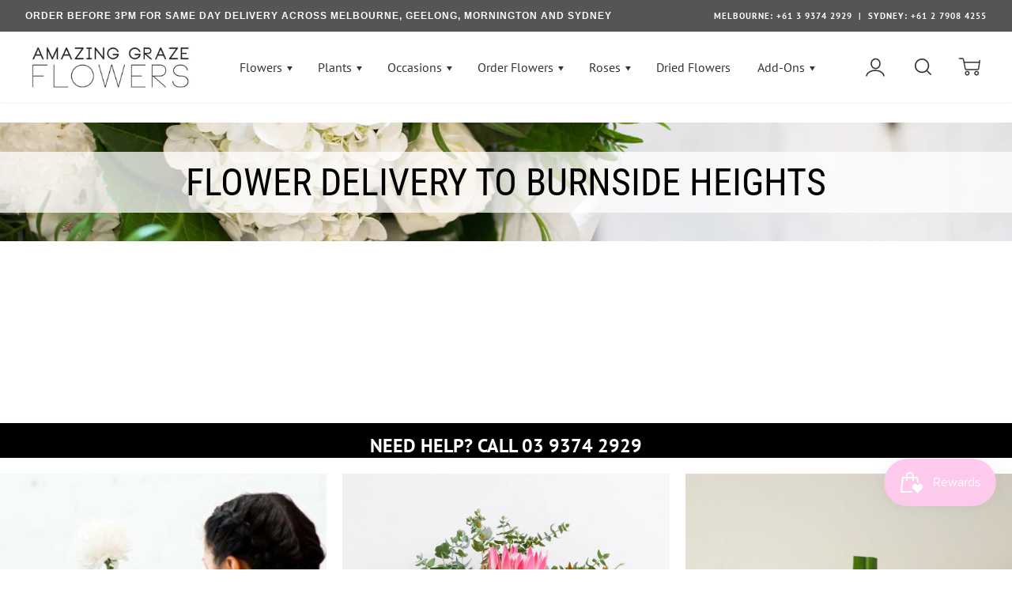

--- FILE ---
content_type: text/html; charset=utf-8
request_url: https://www.amazinggrazeflowers.com.au/pages/flower-delivery-burnside-heights
body_size: 49017
content:
<!doctype html>
  
<!--
      ___                       ___           ___           ___
     /  /\                     /__/\         /  /\         /  /\
    /  /:/_                    \  \:\       /  /:/        /  /::\
   /  /:/ /\  ___     ___       \  \:\     /  /:/        /  /:/\:\
  /  /:/ /:/ /__/\   /  /\  ___  \  \:\   /  /:/  ___   /  /:/  \:\
 /__/:/ /:/  \  \:\ /  /:/ /__/\  \__\:\ /__/:/  /  /\ /__/:/ \__\:\
 \  \:\/:/    \  \:\  /:/  \  \:\ /  /:/ \  \:\ /  /:/ \  \:\ /  /:/
  \  \::/      \  \:\/:/    \  \:\  /:/   \  \:\  /:/   \  \:\  /:/
   \  \:\       \  \::/      \  \:\/:/     \  \:\/:/     \  \:\/:/
    \  \:\       \__\/        \  \::/       \  \::/       \  \::/
     \__\/                     \__\/         \__\/         \__\/

--------------------------------------------------------------------
#  Ira v2.9.0
#  Documentation: http://fluorescent.co/ira/
#  Purchase: https://themes.shopify.com/themes/ira/
#  A product by Fluorescent: http://fluorescent.co/
--------------------------------------------------------------------

-->
 

<!--[if lt IE 7]><html class="no-js lt-ie9 lt-ie8 lt-ie7" lang="en">
  <script src="//www.amazinggrazeflowers.com.au/cdn/shop/t/79/assets/raf.js?v=20893" type="text/javascript"></script>
  <![endif]-->
<!--[if IE 7]><html class="no-js lt-ie9 lt-ie8" lang="en"> <![endif]-->
<!--[if IE 8]><html class="no-js lt-ie9" lang="en"> <![endif]-->
<!--[if IE 9 ]><html class="ie9 no-js"> <![endif]-->
<!--[if (gt IE 9)|!(IE)]><!--> <html class="no-js" itemscope itemtype="https://schema.org/WebPage"> <!--<![endif]-->
<head>



  <!-- Google tag (gtag.js) --> <script async src="https://www.googletagmanager.com/gtag/js?id=GT-NCTDXZS"></script> <script> window.dataLayer = window.dataLayer || []; function gtag(){dataLayer.push(arguments);} gtag('js', new Date()); gtag('config', 'GT-NCTDXZS'); </script> 



  
  <!-- Google Tag Manager -->
<script>(function(w,d,s,l,i){w[l]=w[l]||[];w[l].push({'gtm.start':
new Date().getTime(),event:'gtm.js'});var f=d.getElementsByTagName(s)[0],
j=d.createElement(s),dl=l!='dataLayer'?'&l='+l:'';j.async=true;j.src=
'https://www.googletagmanager.com/gtm.js?id='+i+dl;f.parentNode.insertBefore(j,f);
})(window,document,'script','dataLayer','GTM-KT8Q6D77');</script>
<!-- End Google Tag Manager -->
  <!-- Google tag (gtag.js) -->
<script async src="https://www.googletagmanager.com/gtag/js?id=G-2XDL13QYTQ"></script>
<script>
  window.dataLayer = window.dataLayer || [];
  function gtag(){dataLayer.push(arguments);}
  gtag('js', new Date());

  gtag('config', 'G-2XDL13QYTQ');
</script>
<!-- Google tag (gtag.js) --> <script async src="https://www.googletagmanager.com/gtag/js?id=GT-NCTDXZS"></script> <script> window.dataLayer = window.dataLayer || []; function gtag(){dataLayer.push(arguments);} gtag('js', new Date()); gtag('config', 'GT-NCTDXZS'); </script>

 <meta name="google-site-verification" content="ASftAYrCNHNfTQLMtH_PMnP9FmzSyeZKEKSJTkj7Mms" />

  <meta name="google-site-verification" content="QwRmTdL1L8dKRCPGgrb1pq7S4ap-0J6d2rKGDcrqP8g" />


<meta name="google-site-verification" content="oqWIPI-zHAyWQYoeyqiHCUCcytXppTsCLGaEV2YG4lQ" />
  <script>(function(w,d,t,r,u){var f,n,i;w[u]=w[u]||[],f=function(){var o={ti:"26327294"};o.q=w[u],w[u]=new UET(o),w[u].push("pageLoad")},n=d.createElement(t),n.src=r,n.async=1,n.onload=n.onreadystatechange=function(){var s=this.readyState;s&&s!=="loaded"&&s!=="complete"||(f(),n.onload=n.onreadystatechange=null)},i=d.getElementsByTagName(t)[0],i.parentNode.insertBefore(n,i)})(window,document,"script","//bat.bing.com/bat.js","uetq");window.uetq = window.uetq || [];window.uetq.push('event', '', {      'revenue_value': '98',       'currency': '98'      });</script>
<!--   <script>(function(w,d,t,r,u){var f,n,i;w[u]=w[u]||[],f=function(){var o={ti:"26327294"};o.q=w[u],w[u]=new UET(o),w[u].push("pageLoad")},n=d.createElement(t),n.src=r,n.async=1,n.onload=n.onreadystatechange=function(){var s=this.readyState;s&&s!=="loaded"&&s!=="complete"||(f(),n.onload=n.onreadystatechange=null)},i=d.getElementsByTagName(t)[0],i.parentNode.insertBefore(n,i)})(window,document,"script","//bat.bing.com/bat.js","uetq");</script> -->
  <script src="//ajax.googleapis.com/ajax/libs/jquery/1.11.0/jquery.min.js" type="text/javascript"></script>
  
   <script src="//www.amazinggrazeflowers.com.au/cdn/shop/t/79/assets/ajaxinate.min.js?v=184280457900856627781664947960" type="text/javascript"></script>
  <script type='text/javascript'>
window.__lo_site_id = 141431;

	(function() {
		var wa = document.createElement('script'); wa.type = 'text/javascript'; wa.async = true;
		wa.src = 'https://d10lpsik1i8c69.cloudfront.net/w.js';
		var s = document.getElementsByTagName('script')[0]; s.parentNode.insertBefore(wa, s);
	  })();
	</script>
<script type="text/javascript" src="https://preeziecdn.azureedge.net/production/preguide.min.js"></script>

  <!-- Seeda Tracking -->
<script async src="https://api.seeda.io/js/js?id=cautious_periodical"></script>
  <meta name="p:domain_verify" content="daa9eb479278adb0760510ddc0c573c5"/>
  <meta name="p:domain_verify" content="f5b69d362f55c075a0b05673dfa21998"/>
  <meta name="msvalidate.01" content="5775D36353991F406CA01F91920A37CE" />
  <!-- Basic page needs ================================================== -->
  <meta charset="utf-8">
  <meta http-equiv="X-UA-Compatible" content="IE=edge,chrome=1">

  
    <link rel="shortcut icon" href="//www.amazinggrazeflowers.com.au/cdn/shop/files/Amazing-Graze-Flowers-Favicon_32x.png?v=1613524305" type="image/png" />
  

  <!-- Title and description ================================================== -->
  <title>
  Flower Delivery to Burnside Heights | Flower Deliveries Melbourne &ndash; Amazing Graze Flowers
  </title>

  
  <meta name="description" content="Flower Delivery to Burnside Heights. Beautiful flower selection from our top florist in Essendon. Flower deliveries Melbourne. Florist Essendon">
  
  
  <!-- Helpers ================================================== -->
  <!-- /snippets/social-meta-tags.liquid -->


  <meta property="og:type" content="website">
  <meta property="og:title" content="Flower Delivery to Burnside Heights | Flower Deliveries Melbourne">
  


  <meta property="og:description" content="Flower Delivery to Burnside Heights. Beautiful flower selection from our top florist in Essendon. Flower deliveries Melbourne. Florist Essendon">

  <meta property="og:url" content="https://www.amazinggrazeflowers.com.au/pages/flower-delivery-burnside-heights">
  <meta property="og:site_name" content="Amazing Graze Flowers">









  <link rel="canonical" href="https://www.amazinggrazeflowers.com.au/pages/flower-delivery-burnside-heights">
  <meta name="viewport" content="width=device-width,initial-scale=1,user-scalable=no">
  <meta name="theme-color" content="#555555">

  <!-- CSS ================================================== -->
  <link href="//www.amazinggrazeflowers.com.au/cdn/shop/t/79/assets/slick.css?v=93820773214743488751761030142" rel="stylesheet" type="text/css" media="all" />
  <link href="//www.amazinggrazeflowers.com.au/cdn/shop/t/79/assets/style.scss.css?v=104368747162643987871762740833" rel="stylesheet" type="text/css" media="all" />
  <link href="//www.amazinggrazeflowers.com.au/cdn/shop/t/79/assets/custom.scss.css?v=181162192420089345821712918577" rel="stylesheet" type="text/css" media="all" />
    <link href="//www.amazinggrazeflowers.com.au/cdn/shop/t/79/assets/custom_base.css?v=108881435013646510111723811035" rel="stylesheet" type="text/css" media="all" />
  <link href="//fonts.googleapis.com/css?family=Source+Sans+Pro:400,400i,700,700i" rel="stylesheet" type="text/css" media="all" />
<link rel="stylesheet" href="https://cdnjs.cloudflare.com/ajax/libs/font-awesome/4.7.0/css/font-awesome.min.css">

<meta name="google-site-verification" content="QwRmTdL1L8dKRCPGgrb1pq7S4ap-0J6d2rKGDcrqP8g" />

  <!-- Header hook for plugins ================================================== --><script>window.performance && window.performance.mark && window.performance.mark('shopify.content_for_header.start');</script><meta name="google-site-verification" content="iw3V3B2AM_WUZdf9rDrOaf-ZzsZej1aYZh0sermLeWI">
<meta id="shopify-digital-wallet" name="shopify-digital-wallet" content="/5492015204/digital_wallets/dialog">
<meta name="shopify-checkout-api-token" content="d633dd9a4074df4022baf8ba51b56cea">
<meta id="in-context-paypal-metadata" data-shop-id="5492015204" data-venmo-supported="false" data-environment="production" data-locale="en_US" data-paypal-v4="true" data-currency="AUD">
<script async="async" src="/checkouts/internal/preloads.js?locale=en-AU"></script>
<link rel="preconnect" href="https://shop.app" crossorigin="anonymous">
<script async="async" src="https://shop.app/checkouts/internal/preloads.js?locale=en-AU&shop_id=5492015204" crossorigin="anonymous"></script>
<script id="shopify-features" type="application/json">{"accessToken":"d633dd9a4074df4022baf8ba51b56cea","betas":["rich-media-storefront-analytics"],"domain":"www.amazinggrazeflowers.com.au","predictiveSearch":true,"shopId":5492015204,"locale":"en"}</script>
<script>var Shopify = Shopify || {};
Shopify.shop = "amazing-graze-flowers.myshopify.com";
Shopify.locale = "en";
Shopify.currency = {"active":"AUD","rate":"1.0"};
Shopify.country = "AU";
Shopify.theme = {"name":"AGF-V1","id":131941073053,"schema_name":"Ira","schema_version":"2.9.0","theme_store_id":790,"role":"main"};
Shopify.theme.handle = "null";
Shopify.theme.style = {"id":null,"handle":null};
Shopify.cdnHost = "www.amazinggrazeflowers.com.au/cdn";
Shopify.routes = Shopify.routes || {};
Shopify.routes.root = "/";</script>
<script type="module">!function(o){(o.Shopify=o.Shopify||{}).modules=!0}(window);</script>
<script>!function(o){function n(){var o=[];function n(){o.push(Array.prototype.slice.apply(arguments))}return n.q=o,n}var t=o.Shopify=o.Shopify||{};t.loadFeatures=n(),t.autoloadFeatures=n()}(window);</script>
<script>
  window.ShopifyPay = window.ShopifyPay || {};
  window.ShopifyPay.apiHost = "shop.app\/pay";
  window.ShopifyPay.redirectState = null;
</script>
<script id="shop-js-analytics" type="application/json">{"pageType":"page"}</script>
<script defer="defer" async type="module" src="//www.amazinggrazeflowers.com.au/cdn/shopifycloud/shop-js/modules/v2/client.init-shop-cart-sync_C5BV16lS.en.esm.js"></script>
<script defer="defer" async type="module" src="//www.amazinggrazeflowers.com.au/cdn/shopifycloud/shop-js/modules/v2/chunk.common_CygWptCX.esm.js"></script>
<script type="module">
  await import("//www.amazinggrazeflowers.com.au/cdn/shopifycloud/shop-js/modules/v2/client.init-shop-cart-sync_C5BV16lS.en.esm.js");
await import("//www.amazinggrazeflowers.com.au/cdn/shopifycloud/shop-js/modules/v2/chunk.common_CygWptCX.esm.js");

  window.Shopify.SignInWithShop?.initShopCartSync?.({"fedCMEnabled":true,"windoidEnabled":true});

</script>
<script>
  window.Shopify = window.Shopify || {};
  if (!window.Shopify.featureAssets) window.Shopify.featureAssets = {};
  window.Shopify.featureAssets['shop-js'] = {"shop-cart-sync":["modules/v2/client.shop-cart-sync_ZFArdW7E.en.esm.js","modules/v2/chunk.common_CygWptCX.esm.js"],"init-fed-cm":["modules/v2/client.init-fed-cm_CmiC4vf6.en.esm.js","modules/v2/chunk.common_CygWptCX.esm.js"],"shop-button":["modules/v2/client.shop-button_tlx5R9nI.en.esm.js","modules/v2/chunk.common_CygWptCX.esm.js"],"shop-cash-offers":["modules/v2/client.shop-cash-offers_DOA2yAJr.en.esm.js","modules/v2/chunk.common_CygWptCX.esm.js","modules/v2/chunk.modal_D71HUcav.esm.js"],"init-windoid":["modules/v2/client.init-windoid_sURxWdc1.en.esm.js","modules/v2/chunk.common_CygWptCX.esm.js"],"shop-toast-manager":["modules/v2/client.shop-toast-manager_ClPi3nE9.en.esm.js","modules/v2/chunk.common_CygWptCX.esm.js"],"init-shop-email-lookup-coordinator":["modules/v2/client.init-shop-email-lookup-coordinator_B8hsDcYM.en.esm.js","modules/v2/chunk.common_CygWptCX.esm.js"],"init-shop-cart-sync":["modules/v2/client.init-shop-cart-sync_C5BV16lS.en.esm.js","modules/v2/chunk.common_CygWptCX.esm.js"],"avatar":["modules/v2/client.avatar_BTnouDA3.en.esm.js"],"pay-button":["modules/v2/client.pay-button_FdsNuTd3.en.esm.js","modules/v2/chunk.common_CygWptCX.esm.js"],"init-customer-accounts":["modules/v2/client.init-customer-accounts_DxDtT_ad.en.esm.js","modules/v2/client.shop-login-button_C5VAVYt1.en.esm.js","modules/v2/chunk.common_CygWptCX.esm.js","modules/v2/chunk.modal_D71HUcav.esm.js"],"init-shop-for-new-customer-accounts":["modules/v2/client.init-shop-for-new-customer-accounts_ChsxoAhi.en.esm.js","modules/v2/client.shop-login-button_C5VAVYt1.en.esm.js","modules/v2/chunk.common_CygWptCX.esm.js","modules/v2/chunk.modal_D71HUcav.esm.js"],"shop-login-button":["modules/v2/client.shop-login-button_C5VAVYt1.en.esm.js","modules/v2/chunk.common_CygWptCX.esm.js","modules/v2/chunk.modal_D71HUcav.esm.js"],"init-customer-accounts-sign-up":["modules/v2/client.init-customer-accounts-sign-up_CPSyQ0Tj.en.esm.js","modules/v2/client.shop-login-button_C5VAVYt1.en.esm.js","modules/v2/chunk.common_CygWptCX.esm.js","modules/v2/chunk.modal_D71HUcav.esm.js"],"shop-follow-button":["modules/v2/client.shop-follow-button_Cva4Ekp9.en.esm.js","modules/v2/chunk.common_CygWptCX.esm.js","modules/v2/chunk.modal_D71HUcav.esm.js"],"checkout-modal":["modules/v2/client.checkout-modal_BPM8l0SH.en.esm.js","modules/v2/chunk.common_CygWptCX.esm.js","modules/v2/chunk.modal_D71HUcav.esm.js"],"lead-capture":["modules/v2/client.lead-capture_Bi8yE_yS.en.esm.js","modules/v2/chunk.common_CygWptCX.esm.js","modules/v2/chunk.modal_D71HUcav.esm.js"],"shop-login":["modules/v2/client.shop-login_D6lNrXab.en.esm.js","modules/v2/chunk.common_CygWptCX.esm.js","modules/v2/chunk.modal_D71HUcav.esm.js"],"payment-terms":["modules/v2/client.payment-terms_CZxnsJam.en.esm.js","modules/v2/chunk.common_CygWptCX.esm.js","modules/v2/chunk.modal_D71HUcav.esm.js"]};
</script>
<script id="__st">var __st={"a":5492015204,"offset":39600,"reqid":"394fb51d-9b65-4b46-8743-ec1b0c353170-1768812352","pageurl":"www.amazinggrazeflowers.com.au\/pages\/flower-delivery-burnside-heights","s":"pages-45138608180","u":"16b92e525c68","p":"page","rtyp":"page","rid":45138608180};</script>
<script>window.ShopifyPaypalV4VisibilityTracking = true;</script>
<script id="captcha-bootstrap">!function(){'use strict';const t='contact',e='account',n='new_comment',o=[[t,t],['blogs',n],['comments',n],[t,'customer']],c=[[e,'customer_login'],[e,'guest_login'],[e,'recover_customer_password'],[e,'create_customer']],r=t=>t.map((([t,e])=>`form[action*='/${t}']:not([data-nocaptcha='true']) input[name='form_type'][value='${e}']`)).join(','),a=t=>()=>t?[...document.querySelectorAll(t)].map((t=>t.form)):[];function s(){const t=[...o],e=r(t);return a(e)}const i='password',u='form_key',d=['recaptcha-v3-token','g-recaptcha-response','h-captcha-response',i],f=()=>{try{return window.sessionStorage}catch{return}},m='__shopify_v',_=t=>t.elements[u];function p(t,e,n=!1){try{const o=window.sessionStorage,c=JSON.parse(o.getItem(e)),{data:r}=function(t){const{data:e,action:n}=t;return t[m]||n?{data:e,action:n}:{data:t,action:n}}(c);for(const[e,n]of Object.entries(r))t.elements[e]&&(t.elements[e].value=n);n&&o.removeItem(e)}catch(o){console.error('form repopulation failed',{error:o})}}const l='form_type',E='cptcha';function T(t){t.dataset[E]=!0}const w=window,h=w.document,L='Shopify',v='ce_forms',y='captcha';let A=!1;((t,e)=>{const n=(g='f06e6c50-85a8-45c8-87d0-21a2b65856fe',I='https://cdn.shopify.com/shopifycloud/storefront-forms-hcaptcha/ce_storefront_forms_captcha_hcaptcha.v1.5.2.iife.js',D={infoText:'Protected by hCaptcha',privacyText:'Privacy',termsText:'Terms'},(t,e,n)=>{const o=w[L][v],c=o.bindForm;if(c)return c(t,g,e,D).then(n);var r;o.q.push([[t,g,e,D],n]),r=I,A||(h.body.append(Object.assign(h.createElement('script'),{id:'captcha-provider',async:!0,src:r})),A=!0)});var g,I,D;w[L]=w[L]||{},w[L][v]=w[L][v]||{},w[L][v].q=[],w[L][y]=w[L][y]||{},w[L][y].protect=function(t,e){n(t,void 0,e),T(t)},Object.freeze(w[L][y]),function(t,e,n,w,h,L){const[v,y,A,g]=function(t,e,n){const i=e?o:[],u=t?c:[],d=[...i,...u],f=r(d),m=r(i),_=r(d.filter((([t,e])=>n.includes(e))));return[a(f),a(m),a(_),s()]}(w,h,L),I=t=>{const e=t.target;return e instanceof HTMLFormElement?e:e&&e.form},D=t=>v().includes(t);t.addEventListener('submit',(t=>{const e=I(t);if(!e)return;const n=D(e)&&!e.dataset.hcaptchaBound&&!e.dataset.recaptchaBound,o=_(e),c=g().includes(e)&&(!o||!o.value);(n||c)&&t.preventDefault(),c&&!n&&(function(t){try{if(!f())return;!function(t){const e=f();if(!e)return;const n=_(t);if(!n)return;const o=n.value;o&&e.removeItem(o)}(t);const e=Array.from(Array(32),(()=>Math.random().toString(36)[2])).join('');!function(t,e){_(t)||t.append(Object.assign(document.createElement('input'),{type:'hidden',name:u})),t.elements[u].value=e}(t,e),function(t,e){const n=f();if(!n)return;const o=[...t.querySelectorAll(`input[type='${i}']`)].map((({name:t})=>t)),c=[...d,...o],r={};for(const[a,s]of new FormData(t).entries())c.includes(a)||(r[a]=s);n.setItem(e,JSON.stringify({[m]:1,action:t.action,data:r}))}(t,e)}catch(e){console.error('failed to persist form',e)}}(e),e.submit())}));const S=(t,e)=>{t&&!t.dataset[E]&&(n(t,e.some((e=>e===t))),T(t))};for(const o of['focusin','change'])t.addEventListener(o,(t=>{const e=I(t);D(e)&&S(e,y())}));const B=e.get('form_key'),M=e.get(l),P=B&&M;t.addEventListener('DOMContentLoaded',(()=>{const t=y();if(P)for(const e of t)e.elements[l].value===M&&p(e,B);[...new Set([...A(),...v().filter((t=>'true'===t.dataset.shopifyCaptcha))])].forEach((e=>S(e,t)))}))}(h,new URLSearchParams(w.location.search),n,t,e,['guest_login'])})(!0,!0)}();</script>
<script integrity="sha256-4kQ18oKyAcykRKYeNunJcIwy7WH5gtpwJnB7kiuLZ1E=" data-source-attribution="shopify.loadfeatures" defer="defer" src="//www.amazinggrazeflowers.com.au/cdn/shopifycloud/storefront/assets/storefront/load_feature-a0a9edcb.js" crossorigin="anonymous"></script>
<script crossorigin="anonymous" defer="defer" src="//www.amazinggrazeflowers.com.au/cdn/shopifycloud/storefront/assets/shopify_pay/storefront-65b4c6d7.js?v=20250812"></script>
<script data-source-attribution="shopify.dynamic_checkout.dynamic.init">var Shopify=Shopify||{};Shopify.PaymentButton=Shopify.PaymentButton||{isStorefrontPortableWallets:!0,init:function(){window.Shopify.PaymentButton.init=function(){};var t=document.createElement("script");t.src="https://www.amazinggrazeflowers.com.au/cdn/shopifycloud/portable-wallets/latest/portable-wallets.en.js",t.type="module",document.head.appendChild(t)}};
</script>
<script data-source-attribution="shopify.dynamic_checkout.buyer_consent">
  function portableWalletsHideBuyerConsent(e){var t=document.getElementById("shopify-buyer-consent"),n=document.getElementById("shopify-subscription-policy-button");t&&n&&(t.classList.add("hidden"),t.setAttribute("aria-hidden","true"),n.removeEventListener("click",e))}function portableWalletsShowBuyerConsent(e){var t=document.getElementById("shopify-buyer-consent"),n=document.getElementById("shopify-subscription-policy-button");t&&n&&(t.classList.remove("hidden"),t.removeAttribute("aria-hidden"),n.addEventListener("click",e))}window.Shopify?.PaymentButton&&(window.Shopify.PaymentButton.hideBuyerConsent=portableWalletsHideBuyerConsent,window.Shopify.PaymentButton.showBuyerConsent=portableWalletsShowBuyerConsent);
</script>
<script data-source-attribution="shopify.dynamic_checkout.cart.bootstrap">document.addEventListener("DOMContentLoaded",(function(){function t(){return document.querySelector("shopify-accelerated-checkout-cart, shopify-accelerated-checkout")}if(t())Shopify.PaymentButton.init();else{new MutationObserver((function(e,n){t()&&(Shopify.PaymentButton.init(),n.disconnect())})).observe(document.body,{childList:!0,subtree:!0})}}));
</script>
<link id="shopify-accelerated-checkout-styles" rel="stylesheet" media="screen" href="https://www.amazinggrazeflowers.com.au/cdn/shopifycloud/portable-wallets/latest/accelerated-checkout-backwards-compat.css" crossorigin="anonymous">
<style id="shopify-accelerated-checkout-cart">
        #shopify-buyer-consent {
  margin-top: 1em;
  display: inline-block;
  width: 100%;
}

#shopify-buyer-consent.hidden {
  display: none;
}

#shopify-subscription-policy-button {
  background: none;
  border: none;
  padding: 0;
  text-decoration: underline;
  font-size: inherit;
  cursor: pointer;
}

#shopify-subscription-policy-button::before {
  box-shadow: none;
}

      </style>

<script>window.performance && window.performance.mark && window.performance.mark('shopify.content_for_header.end');</script><script>window.BOLD = window.BOLD || {};
    window.BOLD.common = window.BOLD.common || {};
    window.BOLD.common.Shopify = window.BOLD.common.Shopify || {};
    window.BOLD.common.Shopify.shop = {
      domain: 'www.amazinggrazeflowers.com.au',
      permanent_domain: 'amazing-graze-flowers.myshopify.com',
      url: 'https://www.amazinggrazeflowers.com.au',
      secure_url: 'https://www.amazinggrazeflowers.com.au',
      money_format: "${{amount_no_decimals}}",
      currency: "AUD"
    };
    window.BOLD.common.Shopify.customer = {
      id: null,
      tags: null,
    };
    window.BOLD.common.Shopify.cart = {"note":null,"attributes":{},"original_total_price":0,"total_price":0,"total_discount":0,"total_weight":0.0,"item_count":0,"items":[],"requires_shipping":false,"currency":"AUD","items_subtotal_price":0,"cart_level_discount_applications":[],"checkout_charge_amount":0};
    window.BOLD.common.template = 'page';window.BOLD.common.Shopify.formatMoney = function(money, format) {
        function n(t, e) {
            return "undefined" == typeof t ? e : t
        }
        function r(t, e, r, i) {
            if (e = n(e, 2),
                r = n(r, ","),
                i = n(i, "."),
            isNaN(t) || null == t)
                return 0;
            t = (t / 100).toFixed(e);
            var o = t.split(".")
                , a = o[0].replace(/(\d)(?=(\d\d\d)+(?!\d))/g, "$1" + r)
                , s = o[1] ? i + o[1] : "";
            return a + s
        }
        "string" == typeof money && (money = money.replace(".", ""));
        var i = ""
            , o = /\{\{\s*(\w+)\s*\}\}/
            , a = format || window.BOLD.common.Shopify.shop.money_format || window.Shopify.money_format || "$ {{ amount }}";
        switch (a.match(o)[1]) {
            case "amount":
                i = r(money, 2, ",", ".");
                break;
            case "amount_no_decimals":
                i = r(money, 0, ",", ".");
                break;
            case "amount_with_comma_separator":
                i = r(money, 2, ".", ",");
                break;
            case "amount_no_decimals_with_comma_separator":
                i = r(money, 0, ".", ",");
                break;
            case "amount_with_space_separator":
                i = r(money, 2, " ", ",");
                break;
            case "amount_no_decimals_with_space_separator":
                i = r(money, 0, " ", ",");
                break;
            case "amount_with_apostrophe_separator":
                i = r(money, 2, "'", ".");
                break;
        }
        return a.replace(o, i);
    };
    window.BOLD.common.Shopify.saveProduct = function (handle, product) {
      if (typeof handle === 'string' && typeof window.BOLD.common.Shopify.products[handle] === 'undefined') {
        if (typeof product === 'number') {
          window.BOLD.common.Shopify.handles[product] = handle;
          product = { id: product };
        }
        window.BOLD.common.Shopify.products[handle] = product;
      }
    };
    window.BOLD.common.Shopify.saveVariant = function (variant_id, variant) {
      if (typeof variant_id === 'number' && typeof window.BOLD.common.Shopify.variants[variant_id] === 'undefined') {
        window.BOLD.common.Shopify.variants[variant_id] = variant;
      }
    };window.BOLD.common.Shopify.products = window.BOLD.common.Shopify.products || {};
    window.BOLD.common.Shopify.variants = window.BOLD.common.Shopify.variants || {};
    window.BOLD.common.Shopify.handles = window.BOLD.common.Shopify.handles || {};window.BOLD.common.Shopify.saveProduct(null, null);window.BOLD.apps_installed = {"Product Upsell":3} || {};window.BOLD.common.Shopify.metafields = window.BOLD.common.Shopify.metafields || {};window.BOLD.common.Shopify.metafields["bold_rp"] = {};window.BOLD.common.Shopify.metafields["bold_csp_defaults"] = {};</script><link href="//www.amazinggrazeflowers.com.au/cdn/shop/t/79/assets/bold-upsell.css?v=51915886505602322711664947964" rel="stylesheet" type="text/css" media="all" />
<link href="//www.amazinggrazeflowers.com.au/cdn/shop/t/79/assets/bold-upsell-custom.css?v=150135899998303055901664947964" rel="stylesheet" type="text/css" media="all" /><script src="//www.amazinggrazeflowers.com.au/cdn/shop/t/79/assets/modernizr.min.js?v=22567440779671435421664948022" type="text/javascript"></script>

  

  <script src="https://ajax.googleapis.com/ajax/libs/webfont/1.5.18/webfont.js"></script>



  <script src="//www.amazinggrazeflowers.com.au/cdn/shop/t/79/assets/libraries.min.js?v=85894768790747955291664948020" type="text/javascript"></script>


  
  
  
<!-- Start of Judge.me Core -->
<link rel="dns-prefetch" href="https://cdn.judge.me/">
<script data-cfasync='false' class='jdgm-settings-script'>window.jdgmSettings={"pagination":5,"disable_web_reviews":false,"badge_no_review_text":"No reviews","badge_n_reviews_text":"{{ n }} review/reviews","badge_star_color":"#fed201","hide_badge_preview_if_no_reviews":true,"badge_hide_text":false,"enforce_center_preview_badge":false,"widget_title":"Customer Reviews","widget_open_form_text":"Write a review","widget_close_form_text":"Cancel review","widget_refresh_page_text":"Refresh page","widget_summary_text":"Based on {{ number_of_reviews }} review/reviews","widget_no_review_text":"Be the first to write a review","widget_name_field_text":"Display name","widget_verified_name_field_text":"Verified Name (public)","widget_name_placeholder_text":"Display name","widget_required_field_error_text":"This field is required.","widget_email_field_text":"Email address","widget_verified_email_field_text":"Verified Email (private, can not be edited)","widget_email_placeholder_text":"Your email address","widget_email_field_error_text":"Please enter a valid email address.","widget_rating_field_text":"Rating","widget_review_title_field_text":"Review Title","widget_review_title_placeholder_text":"Give your review a title","widget_review_body_field_text":"Review content","widget_review_body_placeholder_text":"Start writing here...","widget_pictures_field_text":"Picture/Video (optional)","widget_submit_review_text":"Submit Review","widget_submit_verified_review_text":"Submit Verified Review","widget_submit_success_msg_with_auto_publish":"Thank you! Please refresh the page in a few moments to see your review. You can remove or edit your review by logging into \u003ca href='https://judge.me/login' target='_blank' rel='nofollow noopener'\u003eJudge.me\u003c/a\u003e","widget_submit_success_msg_no_auto_publish":"Thank you! Your review will be published as soon as it is approved by the shop admin. You can remove or edit your review by logging into \u003ca href='https://judge.me/login' target='_blank' rel='nofollow noopener'\u003eJudge.me\u003c/a\u003e","widget_show_default_reviews_out_of_total_text":"Showing {{ n_reviews_shown }} out of {{ n_reviews }} reviews.","widget_show_all_link_text":"Show all","widget_show_less_link_text":"Show less","widget_author_said_text":"{{ reviewer_name }} said:","widget_days_text":"{{ n }} days ago","widget_weeks_text":"{{ n }} week/weeks ago","widget_months_text":"{{ n }} month/months ago","widget_years_text":"{{ n }} year/years ago","widget_yesterday_text":"Yesterday","widget_today_text":"Today","widget_replied_text":"\u003e\u003e {{ shop_name }} replied:","widget_read_more_text":"Read more","widget_reviewer_name_as_initial":"","widget_rating_filter_color":"","widget_rating_filter_see_all_text":"See all reviews","widget_sorting_most_recent_text":"Most Recent","widget_sorting_highest_rating_text":"Highest Rating","widget_sorting_lowest_rating_text":"Lowest Rating","widget_sorting_with_pictures_text":"Only Pictures","widget_sorting_most_helpful_text":"Most Helpful","widget_open_question_form_text":"Ask a question","widget_reviews_subtab_text":"Reviews","widget_questions_subtab_text":"Questions","widget_question_label_text":"Question","widget_answer_label_text":"Answer","widget_question_placeholder_text":"Write your question here","widget_submit_question_text":"Submit Question","widget_question_submit_success_text":"Thank you for your question! We will notify you once it gets answered.","widget_star_color":"#fed201","verified_badge_text":"Verified","verified_badge_bg_color":"","verified_badge_text_color":"","verified_badge_placement":"left-of-reviewer-name","widget_review_max_height":"","widget_hide_border":false,"widget_social_share":false,"widget_thumb":false,"widget_review_location_show":false,"widget_location_format":"country_iso_code","all_reviews_include_out_of_store_products":true,"all_reviews_out_of_store_text":"(out of store)","all_reviews_pagination":100,"all_reviews_product_name_prefix_text":"about","enable_review_pictures":false,"enable_question_anwser":false,"widget_theme":"","review_date_format":"dd/mm/yy","default_sort_method":"highest-rating","widget_product_reviews_subtab_text":"Product Reviews","widget_shop_reviews_subtab_text":"Shop Reviews","widget_other_products_reviews_text":"Reviews for other products","widget_store_reviews_subtab_text":"Store reviews","widget_no_store_reviews_text":"This store hasn't received any reviews yet","widget_web_restriction_product_reviews_text":"This product hasn't received any reviews yet","widget_no_items_text":"No items found","widget_show_more_text":"Show more","widget_write_a_store_review_text":"Write a Store Review","widget_other_languages_heading":"Reviews in Other Languages","widget_translate_review_text":"Translate review to {{ language }}","widget_translating_review_text":"Translating...","widget_show_original_translation_text":"Show original ({{ language }})","widget_translate_review_failed_text":"Review couldn't be translated.","widget_translate_review_retry_text":"Retry","widget_translate_review_try_again_later_text":"Try again later","show_product_url_for_grouped_product":false,"widget_sorting_pictures_first_text":"Pictures First","show_pictures_on_all_rev_page_mobile":false,"show_pictures_on_all_rev_page_desktop":false,"floating_tab_hide_mobile_install_preference":false,"floating_tab_button_name":"★ Reviews","floating_tab_title":"Let customers speak for us","floating_tab_button_color":"","floating_tab_button_background_color":"","floating_tab_url":"","floating_tab_url_enabled":false,"floating_tab_tab_style":"text","all_reviews_text_badge_text":"Customers rate us {{ shop.metafields.judgeme.all_reviews_rating | round: 1 }}/5 based on {{ shop.metafields.judgeme.all_reviews_count }} reviews.","all_reviews_text_badge_text_branded_style":"{{ shop.metafields.judgeme.all_reviews_rating | round: 1 }} out of 5 stars based on {{ shop.metafields.judgeme.all_reviews_count }} reviews","is_all_reviews_text_badge_a_link":false,"show_stars_for_all_reviews_text_badge":true,"all_reviews_text_badge_url":"","all_reviews_text_style":"text","all_reviews_text_color_style":"judgeme_brand_color","all_reviews_text_color":"#108474","all_reviews_text_show_jm_brand":true,"featured_carousel_show_header":true,"featured_carousel_title":"Let customers speak for us","testimonials_carousel_title":"Customers are saying","videos_carousel_title":"Real customer stories","cards_carousel_title":"Customers are saying","featured_carousel_count_text":"from {{ n }} reviews","featured_carousel_add_link_to_all_reviews_page":false,"featured_carousel_url":"","featured_carousel_show_images":false,"featured_carousel_autoslide_interval":5,"featured_carousel_arrows_on_the_sides":true,"featured_carousel_height":150,"featured_carousel_width":100,"featured_carousel_image_size":0,"featured_carousel_image_height":250,"featured_carousel_arrow_color":"#eeeeee","verified_count_badge_style":"vintage","verified_count_badge_orientation":"horizontal","verified_count_badge_color_style":"judgeme_brand_color","verified_count_badge_color":"#108474","is_verified_count_badge_a_link":false,"verified_count_badge_url":"","verified_count_badge_show_jm_brand":true,"widget_rating_preset_default":5,"widget_first_sub_tab":"product-reviews","widget_show_histogram":true,"widget_histogram_use_custom_color":false,"widget_pagination_use_custom_color":false,"widget_star_use_custom_color":true,"widget_verified_badge_use_custom_color":false,"widget_write_review_use_custom_color":false,"picture_reminder_submit_button":"Upload Pictures","enable_review_videos":false,"mute_video_by_default":false,"widget_sorting_videos_first_text":"Videos First","widget_review_pending_text":"Pending","featured_carousel_items_for_large_screen":3,"social_share_options_order":"Facebook,Twitter","remove_microdata_snippet":false,"disable_json_ld":false,"enable_json_ld_products":false,"preview_badge_show_question_text":false,"preview_badge_no_question_text":"No questions","preview_badge_n_question_text":"{{ number_of_questions }} question/questions","qa_badge_show_icon":false,"qa_badge_position":"same-row","remove_judgeme_branding":true,"widget_add_search_bar":false,"widget_search_bar_placeholder":"Search","widget_sorting_verified_only_text":"Verified only","featured_carousel_theme":"default","featured_carousel_show_rating":true,"featured_carousel_show_title":true,"featured_carousel_show_body":true,"featured_carousel_show_date":false,"featured_carousel_show_reviewer":true,"featured_carousel_show_product":false,"featured_carousel_header_background_color":"#108474","featured_carousel_header_text_color":"#ffffff","featured_carousel_name_product_separator":"reviewed","featured_carousel_full_star_background":"#108474","featured_carousel_empty_star_background":"#dadada","featured_carousel_vertical_theme_background":"#f9fafb","featured_carousel_verified_badge_enable":false,"featured_carousel_verified_badge_color":"#108474","featured_carousel_border_style":"round","featured_carousel_review_line_length_limit":3,"featured_carousel_more_reviews_button_text":"Read more reviews","featured_carousel_view_product_button_text":"View product","all_reviews_page_load_reviews_on":"scroll","all_reviews_page_load_more_text":"Load More Reviews","disable_fb_tab_reviews":false,"enable_ajax_cdn_cache":false,"widget_public_name_text":"displayed publicly like","default_reviewer_name":"John Smith","default_reviewer_name_has_non_latin":true,"widget_reviewer_anonymous":"Anonymous","medals_widget_title":"Judge.me Review Medals","medals_widget_background_color":"#f9fafb","medals_widget_position":"footer_all_pages","medals_widget_border_color":"#f9fafb","medals_widget_verified_text_position":"left","medals_widget_use_monochromatic_version":false,"medals_widget_elements_color":"#108474","show_reviewer_avatar":true,"widget_invalid_yt_video_url_error_text":"Not a YouTube video URL","widget_max_length_field_error_text":"Please enter no more than {0} characters.","widget_show_country_flag":false,"widget_show_collected_via_shop_app":true,"widget_verified_by_shop_badge_style":"light","widget_verified_by_shop_text":"Verified by Shop","widget_show_photo_gallery":false,"widget_load_with_code_splitting":true,"widget_ugc_install_preference":false,"widget_ugc_title":"Made by us, Shared by you","widget_ugc_subtitle":"Tag us to see your picture featured in our page","widget_ugc_arrows_color":"#ffffff","widget_ugc_primary_button_text":"Buy Now","widget_ugc_primary_button_background_color":"#108474","widget_ugc_primary_button_text_color":"#ffffff","widget_ugc_primary_button_border_width":"0","widget_ugc_primary_button_border_style":"none","widget_ugc_primary_button_border_color":"#108474","widget_ugc_primary_button_border_radius":"25","widget_ugc_secondary_button_text":"Load More","widget_ugc_secondary_button_background_color":"#ffffff","widget_ugc_secondary_button_text_color":"#108474","widget_ugc_secondary_button_border_width":"2","widget_ugc_secondary_button_border_style":"solid","widget_ugc_secondary_button_border_color":"#108474","widget_ugc_secondary_button_border_radius":"25","widget_ugc_reviews_button_text":"View Reviews","widget_ugc_reviews_button_background_color":"#ffffff","widget_ugc_reviews_button_text_color":"#108474","widget_ugc_reviews_button_border_width":"2","widget_ugc_reviews_button_border_style":"solid","widget_ugc_reviews_button_border_color":"#108474","widget_ugc_reviews_button_border_radius":"25","widget_ugc_reviews_button_link_to":"judgeme-reviews-page","widget_ugc_show_post_date":true,"widget_ugc_max_width":"800","widget_rating_metafield_value_type":true,"widget_primary_color":"#108474","widget_enable_secondary_color":false,"widget_secondary_color":"#edf5f5","widget_summary_average_rating_text":"{{ average_rating }} out of 5","widget_media_grid_title":"Customer photos \u0026 videos","widget_media_grid_see_more_text":"See more","widget_round_style":false,"widget_show_product_medals":true,"widget_verified_by_judgeme_text":"Verified by Judge.me","widget_show_store_medals":true,"widget_verified_by_judgeme_text_in_store_medals":"Verified by Judge.me","widget_media_field_exceed_quantity_message":"Sorry, we can only accept {{ max_media }} for one review.","widget_media_field_exceed_limit_message":"{{ file_name }} is too large, please select a {{ media_type }} less than {{ size_limit }}MB.","widget_review_submitted_text":"Review Submitted!","widget_question_submitted_text":"Question Submitted!","widget_close_form_text_question":"Cancel","widget_write_your_answer_here_text":"Write your answer here","widget_enabled_branded_link":true,"widget_show_collected_by_judgeme":false,"widget_reviewer_name_color":"","widget_write_review_text_color":"","widget_write_review_bg_color":"","widget_collected_by_judgeme_text":"collected by Judge.me","widget_pagination_type":"standard","widget_load_more_text":"Load More","widget_load_more_color":"#108474","widget_full_review_text":"Full Review","widget_read_more_reviews_text":"Read More Reviews","widget_read_questions_text":"Read Questions","widget_questions_and_answers_text":"Questions \u0026 Answers","widget_verified_by_text":"Verified by","widget_verified_text":"Verified","widget_number_of_reviews_text":"{{ number_of_reviews }} reviews","widget_back_button_text":"Back","widget_next_button_text":"Next","widget_custom_forms_filter_button":"Filters","custom_forms_style":"vertical","widget_show_review_information":false,"how_reviews_are_collected":"How reviews are collected?","widget_show_review_keywords":false,"widget_gdpr_statement":"How we use your data: We'll only contact you about the review you left, and only if necessary. By submitting your review, you agree to Judge.me's \u003ca href='https://judge.me/terms' target='_blank' rel='nofollow noopener'\u003eterms\u003c/a\u003e, \u003ca href='https://judge.me/privacy' target='_blank' rel='nofollow noopener'\u003eprivacy\u003c/a\u003e and \u003ca href='https://judge.me/content-policy' target='_blank' rel='nofollow noopener'\u003econtent\u003c/a\u003e policies.","widget_multilingual_sorting_enabled":false,"widget_translate_review_content_enabled":false,"widget_translate_review_content_method":"manual","popup_widget_review_selection":"automatically_with_pictures","popup_widget_round_border_style":true,"popup_widget_show_title":true,"popup_widget_show_body":true,"popup_widget_show_reviewer":false,"popup_widget_show_product":true,"popup_widget_show_pictures":true,"popup_widget_use_review_picture":true,"popup_widget_show_on_home_page":true,"popup_widget_show_on_product_page":true,"popup_widget_show_on_collection_page":true,"popup_widget_show_on_cart_page":true,"popup_widget_position":"bottom_left","popup_widget_first_review_delay":5,"popup_widget_duration":5,"popup_widget_interval":5,"popup_widget_review_count":5,"popup_widget_hide_on_mobile":true,"review_snippet_widget_round_border_style":true,"review_snippet_widget_card_color":"#FFFFFF","review_snippet_widget_slider_arrows_background_color":"#FFFFFF","review_snippet_widget_slider_arrows_color":"#000000","review_snippet_widget_star_color":"#108474","show_product_variant":false,"all_reviews_product_variant_label_text":"Variant: ","widget_show_verified_branding":false,"widget_ai_summary_title":"Customers say","widget_ai_summary_disclaimer":"AI-powered review summary based on recent customer reviews","widget_show_ai_summary":false,"widget_show_ai_summary_bg":false,"widget_show_review_title_input":true,"redirect_reviewers_invited_via_email":"review_widget","request_store_review_after_product_review":false,"request_review_other_products_in_order":false,"review_form_color_scheme":"default","review_form_corner_style":"square","review_form_star_color":{},"review_form_text_color":"#333333","review_form_background_color":"#ffffff","review_form_field_background_color":"#fafafa","review_form_button_color":{},"review_form_button_text_color":"#ffffff","review_form_modal_overlay_color":"#000000","review_content_screen_title_text":"How would you rate this product?","review_content_introduction_text":"We would love it if you would share a bit about your experience.","store_review_form_title_text":"How would you rate this store?","store_review_form_introduction_text":"We would love it if you would share a bit about your experience.","show_review_guidance_text":true,"one_star_review_guidance_text":"Poor","five_star_review_guidance_text":"Great","customer_information_screen_title_text":"About you","customer_information_introduction_text":"Please tell us more about you.","custom_questions_screen_title_text":"Your experience in more detail","custom_questions_introduction_text":"Here are a few questions to help us understand more about your experience.","review_submitted_screen_title_text":"Thanks for your review!","review_submitted_screen_thank_you_text":"We are processing it and it will appear on the store soon.","review_submitted_screen_email_verification_text":"Please confirm your email by clicking the link we just sent you. This helps us keep reviews authentic.","review_submitted_request_store_review_text":"Would you like to share your experience of shopping with us?","review_submitted_review_other_products_text":"Would you like to review these products?","store_review_screen_title_text":"Would you like to share your experience of shopping with us?","store_review_introduction_text":"We value your feedback and use it to improve. Please share any thoughts or suggestions you have.","reviewer_media_screen_title_picture_text":"Share a picture","reviewer_media_introduction_picture_text":"Upload a photo to support your review.","reviewer_media_screen_title_video_text":"Share a video","reviewer_media_introduction_video_text":"Upload a video to support your review.","reviewer_media_screen_title_picture_or_video_text":"Share a picture or video","reviewer_media_introduction_picture_or_video_text":"Upload a photo or video to support your review.","reviewer_media_youtube_url_text":"Paste your Youtube URL here","advanced_settings_next_step_button_text":"Next","advanced_settings_close_review_button_text":"Close","modal_write_review_flow":false,"write_review_flow_required_text":"Required","write_review_flow_privacy_message_text":"We respect your privacy.","write_review_flow_anonymous_text":"Post review as anonymous","write_review_flow_visibility_text":"This won't be visible to other customers.","write_review_flow_multiple_selection_help_text":"Select as many as you like","write_review_flow_single_selection_help_text":"Select one option","write_review_flow_required_field_error_text":"This field is required","write_review_flow_invalid_email_error_text":"Please enter a valid email address","write_review_flow_max_length_error_text":"Max. {{ max_length }} characters.","write_review_flow_media_upload_text":"\u003cb\u003eClick to upload\u003c/b\u003e or drag and drop","write_review_flow_gdpr_statement":"We'll only contact you about your review if necessary. By submitting your review, you agree to our \u003ca href='https://judge.me/terms' target='_blank' rel='nofollow noopener'\u003eterms and conditions\u003c/a\u003e and \u003ca href='https://judge.me/privacy' target='_blank' rel='nofollow noopener'\u003eprivacy policy\u003c/a\u003e.","rating_only_reviews_enabled":false,"show_negative_reviews_help_screen":false,"new_review_flow_help_screen_rating_threshold":3,"negative_review_resolution_screen_title_text":"Tell us more","negative_review_resolution_text":"Your experience matters to us. If there were issues with your purchase, we're here to help. Feel free to reach out to us, we'd love the opportunity to make things right.","negative_review_resolution_button_text":"Contact us","negative_review_resolution_proceed_with_review_text":"Leave a review","negative_review_resolution_subject":"Issue with purchase from {{ shop_name }}.{{ order_name }}","preview_badge_collection_page_install_status":false,"widget_review_custom_css":"","preview_badge_custom_css":"","preview_badge_stars_count":"5-stars","featured_carousel_custom_css":"","floating_tab_custom_css":"","all_reviews_widget_custom_css":"","medals_widget_custom_css":"","verified_badge_custom_css":"","all_reviews_text_custom_css":"","transparency_badges_collected_via_store_invite":false,"transparency_badges_from_another_provider":false,"transparency_badges_collected_from_store_visitor":false,"transparency_badges_collected_by_verified_review_provider":false,"transparency_badges_earned_reward":false,"transparency_badges_collected_via_store_invite_text":"Review collected via store invitation","transparency_badges_from_another_provider_text":"Review collected from another provider","transparency_badges_collected_from_store_visitor_text":"Review collected from a store visitor","transparency_badges_written_in_google_text":"Review written in Google","transparency_badges_written_in_etsy_text":"Review written in Etsy","transparency_badges_written_in_shop_app_text":"Review written in Shop App","transparency_badges_earned_reward_text":"Review earned a reward for future purchase","product_review_widget_per_page":10,"widget_store_review_label_text":"Review about the store","checkout_comment_extension_title_on_product_page":"Customer Comments","checkout_comment_extension_num_latest_comment_show":5,"checkout_comment_extension_format":"name_and_timestamp","checkout_comment_customer_name":"last_initial","checkout_comment_comment_notification":true,"preview_badge_collection_page_install_preference":true,"preview_badge_home_page_install_preference":true,"preview_badge_product_page_install_preference":true,"review_widget_install_preference":"above-related","review_carousel_install_preference":false,"floating_reviews_tab_install_preference":"none","verified_reviews_count_badge_install_preference":false,"all_reviews_text_install_preference":false,"review_widget_best_location":false,"judgeme_medals_install_preference":false,"review_widget_revamp_enabled":false,"review_widget_qna_enabled":false,"review_widget_header_theme":"minimal","review_widget_widget_title_enabled":true,"review_widget_header_text_size":"medium","review_widget_header_text_weight":"regular","review_widget_average_rating_style":"compact","review_widget_bar_chart_enabled":true,"review_widget_bar_chart_type":"numbers","review_widget_bar_chart_style":"standard","review_widget_expanded_media_gallery_enabled":false,"review_widget_reviews_section_theme":"standard","review_widget_image_style":"thumbnails","review_widget_review_image_ratio":"square","review_widget_stars_size":"medium","review_widget_verified_badge":"standard_text","review_widget_review_title_text_size":"medium","review_widget_review_text_size":"medium","review_widget_review_text_length":"medium","review_widget_number_of_columns_desktop":3,"review_widget_carousel_transition_speed":5,"review_widget_custom_questions_answers_display":"always","review_widget_button_text_color":"#FFFFFF","review_widget_text_color":"#000000","review_widget_lighter_text_color":"#7B7B7B","review_widget_corner_styling":"soft","review_widget_review_word_singular":"review","review_widget_review_word_plural":"reviews","review_widget_voting_label":"Helpful?","review_widget_shop_reply_label":"Reply from {{ shop_name }}:","review_widget_filters_title":"Filters","qna_widget_question_word_singular":"Question","qna_widget_question_word_plural":"Questions","qna_widget_answer_reply_label":"Answer from {{ answerer_name }}:","qna_content_screen_title_text":"Ask a question about this product","qna_widget_question_required_field_error_text":"Please enter your question.","qna_widget_flow_gdpr_statement":"We'll only contact you about your question if necessary. By submitting your question, you agree to our \u003ca href='https://judge.me/terms' target='_blank' rel='nofollow noopener'\u003eterms and conditions\u003c/a\u003e and \u003ca href='https://judge.me/privacy' target='_blank' rel='nofollow noopener'\u003eprivacy policy\u003c/a\u003e.","qna_widget_question_submitted_text":"Thanks for your question!","qna_widget_close_form_text_question":"Close","qna_widget_question_submit_success_text":"We’ll notify you by email when your question is answered.","all_reviews_widget_v2025_enabled":false,"all_reviews_widget_v2025_header_theme":"default","all_reviews_widget_v2025_widget_title_enabled":true,"all_reviews_widget_v2025_header_text_size":"medium","all_reviews_widget_v2025_header_text_weight":"regular","all_reviews_widget_v2025_average_rating_style":"compact","all_reviews_widget_v2025_bar_chart_enabled":true,"all_reviews_widget_v2025_bar_chart_type":"numbers","all_reviews_widget_v2025_bar_chart_style":"standard","all_reviews_widget_v2025_expanded_media_gallery_enabled":false,"all_reviews_widget_v2025_show_store_medals":true,"all_reviews_widget_v2025_show_photo_gallery":true,"all_reviews_widget_v2025_show_review_keywords":false,"all_reviews_widget_v2025_show_ai_summary":false,"all_reviews_widget_v2025_show_ai_summary_bg":false,"all_reviews_widget_v2025_add_search_bar":false,"all_reviews_widget_v2025_default_sort_method":"most-recent","all_reviews_widget_v2025_reviews_per_page":10,"all_reviews_widget_v2025_reviews_section_theme":"default","all_reviews_widget_v2025_image_style":"thumbnails","all_reviews_widget_v2025_review_image_ratio":"square","all_reviews_widget_v2025_stars_size":"medium","all_reviews_widget_v2025_verified_badge":"bold_badge","all_reviews_widget_v2025_review_title_text_size":"medium","all_reviews_widget_v2025_review_text_size":"medium","all_reviews_widget_v2025_review_text_length":"medium","all_reviews_widget_v2025_number_of_columns_desktop":3,"all_reviews_widget_v2025_carousel_transition_speed":5,"all_reviews_widget_v2025_custom_questions_answers_display":"always","all_reviews_widget_v2025_show_product_variant":false,"all_reviews_widget_v2025_show_reviewer_avatar":true,"all_reviews_widget_v2025_reviewer_name_as_initial":"","all_reviews_widget_v2025_review_location_show":false,"all_reviews_widget_v2025_location_format":"","all_reviews_widget_v2025_show_country_flag":false,"all_reviews_widget_v2025_verified_by_shop_badge_style":"light","all_reviews_widget_v2025_social_share":false,"all_reviews_widget_v2025_social_share_options_order":"Facebook,Twitter,LinkedIn,Pinterest","all_reviews_widget_v2025_pagination_type":"standard","all_reviews_widget_v2025_button_text_color":"#FFFFFF","all_reviews_widget_v2025_text_color":"#000000","all_reviews_widget_v2025_lighter_text_color":"#7B7B7B","all_reviews_widget_v2025_corner_styling":"soft","all_reviews_widget_v2025_title":"Customer reviews","all_reviews_widget_v2025_ai_summary_title":"Customers say about this store","all_reviews_widget_v2025_no_review_text":"Be the first to write a review","platform":"shopify","branding_url":"https://app.judge.me/reviews","branding_text":"Powered by Judge.me","locale":"en","reply_name":"Amazing Graze Flowers","widget_version":"2.1","footer":true,"autopublish":false,"review_dates":true,"enable_custom_form":false,"shop_use_review_site":false,"shop_locale":"en","enable_multi_locales_translations":false,"show_review_title_input":true,"review_verification_email_status":"always","can_be_branded":false,"reply_name_text":"Amazing Graze Flowers"};</script> <style class='jdgm-settings-style'>.jdgm-xx{left:0}:not(.jdgm-prev-badge__stars)>.jdgm-star{color:#fed201}.jdgm-histogram .jdgm-star.jdgm-star{color:#fed201}.jdgm-preview-badge .jdgm-star.jdgm-star{color:#fed201}.jdgm-prev-badge[data-average-rating='0.00']{display:none !important}.jdgm-author-all-initials{display:none !important}.jdgm-author-last-initial{display:none !important}.jdgm-rev-widg__title{visibility:hidden}.jdgm-rev-widg__summary-text{visibility:hidden}.jdgm-prev-badge__text{visibility:hidden}.jdgm-rev__replier:before{content:'Amazing Graze Flowers'}.jdgm-rev__prod-link-prefix:before{content:'about'}.jdgm-rev__variant-label:before{content:'Variant: '}.jdgm-rev__out-of-store-text:before{content:'(out of store)'}@media only screen and (min-width: 768px){.jdgm-rev__pics .jdgm-rev_all-rev-page-picture-separator,.jdgm-rev__pics .jdgm-rev__product-picture{display:none}}@media only screen and (max-width: 768px){.jdgm-rev__pics .jdgm-rev_all-rev-page-picture-separator,.jdgm-rev__pics .jdgm-rev__product-picture{display:none}}.jdgm-verified-count-badget[data-from-snippet="true"]{display:none !important}.jdgm-carousel-wrapper[data-from-snippet="true"]{display:none !important}.jdgm-all-reviews-text[data-from-snippet="true"]{display:none !important}.jdgm-medals-section[data-from-snippet="true"]{display:none !important}.jdgm-ugc-media-wrapper[data-from-snippet="true"]{display:none !important}.jdgm-rev__transparency-badge[data-badge-type="review_collected_via_store_invitation"]{display:none !important}.jdgm-rev__transparency-badge[data-badge-type="review_collected_from_another_provider"]{display:none !important}.jdgm-rev__transparency-badge[data-badge-type="review_collected_from_store_visitor"]{display:none !important}.jdgm-rev__transparency-badge[data-badge-type="review_written_in_etsy"]{display:none !important}.jdgm-rev__transparency-badge[data-badge-type="review_written_in_google_business"]{display:none !important}.jdgm-rev__transparency-badge[data-badge-type="review_written_in_shop_app"]{display:none !important}.jdgm-rev__transparency-badge[data-badge-type="review_earned_for_future_purchase"]{display:none !important}
</style> <style class='jdgm-settings-style'></style>

  
  
  
  <style class='jdgm-miracle-styles'>
  @-webkit-keyframes jdgm-spin{0%{-webkit-transform:rotate(0deg);-ms-transform:rotate(0deg);transform:rotate(0deg)}100%{-webkit-transform:rotate(359deg);-ms-transform:rotate(359deg);transform:rotate(359deg)}}@keyframes jdgm-spin{0%{-webkit-transform:rotate(0deg);-ms-transform:rotate(0deg);transform:rotate(0deg)}100%{-webkit-transform:rotate(359deg);-ms-transform:rotate(359deg);transform:rotate(359deg)}}@font-face{font-family:'JudgemeStar';src:url("[data-uri]") format("woff");font-weight:normal;font-style:normal}.jdgm-star{font-family:'JudgemeStar';display:inline !important;text-decoration:none !important;padding:0 4px 0 0 !important;margin:0 !important;font-weight:bold;opacity:1;-webkit-font-smoothing:antialiased;-moz-osx-font-smoothing:grayscale}.jdgm-star:hover{opacity:1}.jdgm-star:last-of-type{padding:0 !important}.jdgm-star.jdgm--on:before{content:"\e000"}.jdgm-star.jdgm--off:before{content:"\e001"}.jdgm-star.jdgm--half:before{content:"\e002"}.jdgm-widget *{margin:0;line-height:1.4;-webkit-box-sizing:border-box;-moz-box-sizing:border-box;box-sizing:border-box;-webkit-overflow-scrolling:touch}.jdgm-hidden{display:none !important;visibility:hidden !important}.jdgm-temp-hidden{display:none}.jdgm-spinner{width:40px;height:40px;margin:auto;border-radius:50%;border-top:2px solid #eee;border-right:2px solid #eee;border-bottom:2px solid #eee;border-left:2px solid #ccc;-webkit-animation:jdgm-spin 0.8s infinite linear;animation:jdgm-spin 0.8s infinite linear}.jdgm-prev-badge{display:block !important}

</style>


  
  
   


<script data-cfasync='false' class='jdgm-script'>
!function(e){window.jdgm=window.jdgm||{},jdgm.CDN_HOST="https://cdn.judge.me/",
jdgm.docReady=function(d){(e.attachEvent?"complete"===e.readyState:"loading"!==e.readyState)?
setTimeout(d,0):e.addEventListener("DOMContentLoaded",d)},jdgm.loadCSS=function(d,t,o,s){
!o&&jdgm.loadCSS.requestedUrls.indexOf(d)>=0||(jdgm.loadCSS.requestedUrls.push(d),
(s=e.createElement("link")).rel="stylesheet",s.class="jdgm-stylesheet",s.media="nope!",
s.href=d,s.onload=function(){this.media="all",t&&setTimeout(t)},e.body.appendChild(s))},
jdgm.loadCSS.requestedUrls=[],jdgm.docReady(function(){(window.jdgmLoadCSS||e.querySelectorAll(
".jdgm-widget, .jdgm-all-reviews-page").length>0)&&(jdgmSettings.widget_load_with_code_splitting?
parseFloat(jdgmSettings.widget_version)>=3?jdgm.loadCSS(jdgm.CDN_HOST+"widget_v3/base.css"):
jdgm.loadCSS(jdgm.CDN_HOST+"widget/base.css"):jdgm.loadCSS(jdgm.CDN_HOST+"shopify_v2.css"))})}(document);
</script>
<script async data-cfasync="false" type="text/javascript" src="https://cdn.judge.me/loader.js"></script>

<noscript><link rel="stylesheet" type="text/css" media="all" href="https://cdn.judge.me/shopify_v2.css"></noscript>
<!-- End of Judge.me Core -->


  







  <!-- "snippets/shogun-head.liquid" was not rendered, the associated app was uninstalled -->

  <meta name="geo.region" content="AU-VIC" />
  <meta name="geo.placename" content="Essendon" />
  <meta name="geo.position" content="-37.74439;144.909832" />
  <meta name="ICBM" content="-37.74439, 144.909832" />
  <meta name="classification" content="Amazing Graze Flowers" />
  <meta name="language" content="English" />
  <meta name="GOOGLEBOT" content="index, follow" />
  <meta name="Robots" content="index, follow" />
  <meta name="Search Engine" content="https://www.google.com.au" />
  <meta name="OWNER" content="Amazing Graze Flowers" />
  <meta name="author" content="Amazing Graze Flowers" />
  <meta name="copyright" content="Amazing Graze Flowers" />
  <meta name="expires" content="Never" />
  <meta name="RATING" content="General" />
  <meta name="REVISIT-AFTER" content="1 day" />
  <meta name="google-site-verification" content="LtU_mygDtK3jmVDNJCRn8ukmE2YSUpQo-uubnReysRM" />

  <meta content="https://cdn.shopify.com/s/files/1/0054/9201/5204/files/Amazing-Graze-Flowers-Web-Logo850x250_300x.jpg?v=1543398914" itemprop="image" />
  
  <script type="application/ld+json">{ "@context":"http://schema.org", "@type":"Organization", "name":"Amazing Graze Flowers", "url":"https://www.amazinggrazeflowers.com.au/", "image":"https://cdn.shopify.com/s/files/1/0054/9201/5204/files/Amazing-Graze-Flowers-Web-Logo850x250_300x.jpg?v=1543398914", "sameAs" : [ "https://www.facebook.com/AmazingGFlowers", "https://twitter.com/AmazingGFlowers", "https://www.pinterest.com.au/AmazingGrazeFlowers/", "https://www.instagram.com/amazinggrazeflowers/", "https://www.youtube.com/channel/UC385qPGDxvoIVxxOMd_o5yw"] }</script>

  <script type="application/ld+json">{ "@context":"http://schema.org", "@type":"PostalAddress", "name":"Amazing Graze Flowers", "streetAddress":"3 Rose St", "addressLocality":"Essendon", "addressRegion":"VIC", "postalCode":"3040", "addressCountry":"Australia", "telephone":"+61 (03) 9374 2929", "email":"amazinggrazeflowers.com.au" }</script>
 
  <script type="application/ld+json">{ "@context":"http://schema.org/", "@type":"Map", "url":"https://g.page/AmazingGrazeFlowers?share" }</script>

  <script type="application/ld+json">{ "@context":"http://schema.org", "@type":"LocalBusiness", "image":"https://cdn.shopify.com/s/files/1/0054/9201/5204/files/Amazing-Graze-Flowers-Web-Logo850x250_300x.jpg?v=1543398914", "name":"Amazing Graze Flowers", "address":{ "@type":"PostalAddress", "streetAddress":"3 Rose St", "addressLocality":"Essendon", "addressRegion":"VIC", "postalCode":"3040", "addressCountry":"Australia" }, "priceRange":"Contact Us", "geo":{ "@type":"GeoCoordinates", "latitude": -37.7444383, "longitude": 144.907421 }, "url":"https://www.amazinggrazeflowers.com.au/", "telephone":"+61 (03) 9374 2929", "email":"amazinggrazeflowers.com.au", "sameAs" : [ "https://www.facebook.com/AmazingGFlowers", "https://twitter.com/AmazingGFlowers", "https://www.pinterest.com.au/AmazingGrazeFlowers/", "https://www.instagram.com/amazinggrazeflowers/", "https://www.youtube.com/channel/UC385qPGDxvoIVxxOMd_o5yw"] }</script>

<!-- BeginShopPopAddon --><script>  Shopify.shopPopSettings = {"proof_enabled":false,"proof_show_add_to_cart":true,"proof_mobile_enabled":true,"proof_mobile_position":"Bottom","proof_desktop_position":"Bottom Left","proof_show_on_product_page":true,"proof_hide_notification_after":30,"proof_display_time":6,"proof_interval_time":5,"proof_order_random":false,"proof_fetch_count":30,"proof_cycle":true,"proof_anonymize":false,"proof_anonymize_text":"","proof_hours_before_obscure":48,"proof_sequential":true,"proof_top":10,"proof_left":10,"proof_right":10,"proof_bottom":10,"proof_background_color":"#FFFFFF","proof_font_color":"#000000","proof_custom_css":null,"proof_border_radius":5,"proof_first_interval_time":1,"proof_locale":"en"};</script><!-- EndShopPopAddon -->

<!--Gem_Page_Header_Script-->
<!-- "snippets/gem-app-header-scripts.liquid" was not rendered, the associated app was uninstalled -->
<!--End_Gem_Page_Header_Script-->
<!-- Zapiet | Store Pickup + Delivery -->
Liquid error (layout/theme line 157): Could not find asset snippets/storepickup.liquid
<!-- Zapiet | Store Pickup + Delivery -->
 
<!-- "snippets/pagefly-header.liquid" was not rendered, the associated app was uninstalled -->
 
    
  
    
  
  <script type="text/javascript">
    adroll_adv_id = "ZHZ4JJPU75EHPF6GZZAIY5";
    adroll_pix_id = "UAQGF7W7SFBTRFQOXAONWC";
    adroll_version = "2.0";

    (function(w, d, e, o, a) {
        w.__adroll_loaded = true;
        w.adroll = w.adroll || [];
        w.adroll.f = [ 'setProperties', 'identify', 'track' ];
        var roundtripUrl = "https://s.adroll.com/j/" + adroll_adv_id
                + "/roundtrip.js";
        for (a = 0; a < w.adroll.f.length; a++) {
            w.adroll[w.adroll.f[a]] = w.adroll[w.adroll.f[a]] || (function(n) {
                return function() {
                    w.adroll.push([ n, arguments ])
                }
            })(w.adroll.f[a])
        }

        e = d.createElement('script');
        o = d.getElementsByTagName('script')[0];
        e.async = 1;
        e.src = roundtripUrl;
        o.parentNode.insertBefore(e, o);
    })(window, document);
    adroll.track("pageView");
</script>

<script>
    
    
    
    
    var gsf_conversion_data = {page_type : '', event : '', data : {shop_currency : "AUD"}};
    
</script>

<style>
#billingAddressForm input#TextField28::placeholder {
    color: transparent;
}
  </style>

  
<meta name="google-site-verification" content="JASmtIOCPFb-JPrXtxVxxEz1MTbLFtu3txMX0Kyr_R0" /> <!-- BEGIN app block: shopify://apps/swift-speed-optimize/blocks/swift-speed/a10b8339-a20a-4621-a093-32380d49773b --><!-- BEGIN app snippet: env-proxy -->
 <script>
  window.SwiftAppProxy = "/apps/extensions";
 </script><!-- END app snippet -->






<script src="https://cdn.shopify.com/extensions/019ad8b8-a06c-7be0-b499-7259106c7d5f/swift-theme-app-extension-20/assets/smart-boost.min.js" defer></script>




<!-- END app block --><!-- BEGIN app block: shopify://apps/delivery-pickup/blocks/odd-block/80605365-b4f4-42ba-9b84-3d39984a49dc -->  
  
  
  
  
  <script>
    function _0x2197(_0x2946b1,_0x6c7c4c){var _0x15d7c5=_0x15d7();return _0x2197=function(_0x219790,_0xc28fad){_0x219790=_0x219790-0x11e;var _0x5e1640=_0x15d7c5[_0x219790];return _0x5e1640;},_0x2197(_0x2946b1,_0x6c7c4c);}var _0x50d14b=_0x2197;(function(_0x227c2c,_0x423dfc){var _0x1ec0c9=_0x2197,_0x4f0baa=_0x227c2c();while(!![]){try{var _0x411c1e=parseInt(_0x1ec0c9(0x128))/0x1*(-parseInt(_0x1ec0c9(0x123))/0x2)+-parseInt(_0x1ec0c9(0x12b))/0x3+-parseInt(_0x1ec0c9(0x131))/0x4*(-parseInt(_0x1ec0c9(0x132))/0x5)+parseInt(_0x1ec0c9(0x133))/0x6*(parseInt(_0x1ec0c9(0x130))/0x7)+parseInt(_0x1ec0c9(0x126))/0x8*(-parseInt(_0x1ec0c9(0x12c))/0x9)+parseInt(_0x1ec0c9(0x121))/0xa+-parseInt(_0x1ec0c9(0x11e))/0xb*(-parseInt(_0x1ec0c9(0x135))/0xc);if(_0x411c1e===_0x423dfc)break;else _0x4f0baa['push'](_0x4f0baa['shift']());}catch(_0x405d49){_0x4f0baa['push'](_0x4f0baa['shift']());}}}(_0x15d7,0x9a9d2),window[_0x50d14b(0x12e)]=_0x50d14b(0x127));if(location['href'][_0x50d14b(0x12a)](_0x50d14b(0x136))){var order_id=atob(location[_0x50d14b(0x120)][_0x50d14b(0x129)]('?data=')[0x1])[_0x50d14b(0x129)]('&')[0x0][_0x50d14b(0x129)]('order_id=')[0x1],ty_link=atob(location[_0x50d14b(0x120)][_0x50d14b(0x129)](_0x50d14b(0x12f))[0x1])[_0x50d14b(0x129)]('&')[0x1][_0x50d14b(0x129)](_0x50d14b(0x137))[0x1],exist_id=localStorage[_0x50d14b(0x134)](_0x50d14b(0x122)),orderArray={};exist_id?(!JSON[_0x50d14b(0x124)](exist_id)[order_id]&&(orderArray[order_id]='0'),orderArray={...JSON['parse'](exist_id),...orderArray}):orderArray[order_id]='0',window[_0x50d14b(0x138)][_0x50d14b(0x125)](_0x50d14b(0x122),JSON[_0x50d14b(0x12d)](orderArray)),ty_link!=''&&(window[_0x50d14b(0x11f)]=ty_link);}function _0x15d7(){var _0x478bff=['997208RoDepl','{"0":1}','418478tReEui','split','includes','2243148YpOopi','81UqgdRC','stringify','prevent_checkout','?data=','35vemzzr','120NhMRkl','202715cchOqN','55716JRSdAd','getItem','20389548XjGGUI','data','order_link=','localStorage','11HvWIeX','location','href','7964580uJGPEk','order_id','6wJgwxN','parse','setItem'];_0x15d7=function(){return _0x478bff;};return _0x15d7();}
  </script><!-- When to load our JS only in cart page but we need to load in customer order detail and account page for reschedule order details --><!-- To load our preview using "run wizard" button that time use this JS -->
 <script type="text/javascript" async src="https://odd.identixweb.com/order-delivery-date/assets/js/odd_preview.min.js"></script>

  <!-- END app block --><!-- BEGIN app block: shopify://apps/judge-me-reviews/blocks/judgeme_core/61ccd3b1-a9f2-4160-9fe9-4fec8413e5d8 --><!-- Start of Judge.me Core -->






<link rel="dns-prefetch" href="https://cdnwidget.judge.me">
<link rel="dns-prefetch" href="https://cdn.judge.me">
<link rel="dns-prefetch" href="https://cdn1.judge.me">
<link rel="dns-prefetch" href="https://api.judge.me">

<script data-cfasync='false' class='jdgm-settings-script'>window.jdgmSettings={"pagination":5,"disable_web_reviews":false,"badge_no_review_text":"No reviews","badge_n_reviews_text":"{{ n }} review/reviews","badge_star_color":"#fed201","hide_badge_preview_if_no_reviews":true,"badge_hide_text":false,"enforce_center_preview_badge":false,"widget_title":"Customer Reviews","widget_open_form_text":"Write a review","widget_close_form_text":"Cancel review","widget_refresh_page_text":"Refresh page","widget_summary_text":"Based on {{ number_of_reviews }} review/reviews","widget_no_review_text":"Be the first to write a review","widget_name_field_text":"Display name","widget_verified_name_field_text":"Verified Name (public)","widget_name_placeholder_text":"Display name","widget_required_field_error_text":"This field is required.","widget_email_field_text":"Email address","widget_verified_email_field_text":"Verified Email (private, can not be edited)","widget_email_placeholder_text":"Your email address","widget_email_field_error_text":"Please enter a valid email address.","widget_rating_field_text":"Rating","widget_review_title_field_text":"Review Title","widget_review_title_placeholder_text":"Give your review a title","widget_review_body_field_text":"Review content","widget_review_body_placeholder_text":"Start writing here...","widget_pictures_field_text":"Picture/Video (optional)","widget_submit_review_text":"Submit Review","widget_submit_verified_review_text":"Submit Verified Review","widget_submit_success_msg_with_auto_publish":"Thank you! Please refresh the page in a few moments to see your review. You can remove or edit your review by logging into \u003ca href='https://judge.me/login' target='_blank' rel='nofollow noopener'\u003eJudge.me\u003c/a\u003e","widget_submit_success_msg_no_auto_publish":"Thank you! Your review will be published as soon as it is approved by the shop admin. You can remove or edit your review by logging into \u003ca href='https://judge.me/login' target='_blank' rel='nofollow noopener'\u003eJudge.me\u003c/a\u003e","widget_show_default_reviews_out_of_total_text":"Showing {{ n_reviews_shown }} out of {{ n_reviews }} reviews.","widget_show_all_link_text":"Show all","widget_show_less_link_text":"Show less","widget_author_said_text":"{{ reviewer_name }} said:","widget_days_text":"{{ n }} days ago","widget_weeks_text":"{{ n }} week/weeks ago","widget_months_text":"{{ n }} month/months ago","widget_years_text":"{{ n }} year/years ago","widget_yesterday_text":"Yesterday","widget_today_text":"Today","widget_replied_text":"\u003e\u003e {{ shop_name }} replied:","widget_read_more_text":"Read more","widget_reviewer_name_as_initial":"","widget_rating_filter_color":"","widget_rating_filter_see_all_text":"See all reviews","widget_sorting_most_recent_text":"Most Recent","widget_sorting_highest_rating_text":"Highest Rating","widget_sorting_lowest_rating_text":"Lowest Rating","widget_sorting_with_pictures_text":"Only Pictures","widget_sorting_most_helpful_text":"Most Helpful","widget_open_question_form_text":"Ask a question","widget_reviews_subtab_text":"Reviews","widget_questions_subtab_text":"Questions","widget_question_label_text":"Question","widget_answer_label_text":"Answer","widget_question_placeholder_text":"Write your question here","widget_submit_question_text":"Submit Question","widget_question_submit_success_text":"Thank you for your question! We will notify you once it gets answered.","widget_star_color":"#fed201","verified_badge_text":"Verified","verified_badge_bg_color":"","verified_badge_text_color":"","verified_badge_placement":"left-of-reviewer-name","widget_review_max_height":"","widget_hide_border":false,"widget_social_share":false,"widget_thumb":false,"widget_review_location_show":false,"widget_location_format":"country_iso_code","all_reviews_include_out_of_store_products":true,"all_reviews_out_of_store_text":"(out of store)","all_reviews_pagination":100,"all_reviews_product_name_prefix_text":"about","enable_review_pictures":false,"enable_question_anwser":false,"widget_theme":"","review_date_format":"dd/mm/yy","default_sort_method":"highest-rating","widget_product_reviews_subtab_text":"Product Reviews","widget_shop_reviews_subtab_text":"Shop Reviews","widget_other_products_reviews_text":"Reviews for other products","widget_store_reviews_subtab_text":"Store reviews","widget_no_store_reviews_text":"This store hasn't received any reviews yet","widget_web_restriction_product_reviews_text":"This product hasn't received any reviews yet","widget_no_items_text":"No items found","widget_show_more_text":"Show more","widget_write_a_store_review_text":"Write a Store Review","widget_other_languages_heading":"Reviews in Other Languages","widget_translate_review_text":"Translate review to {{ language }}","widget_translating_review_text":"Translating...","widget_show_original_translation_text":"Show original ({{ language }})","widget_translate_review_failed_text":"Review couldn't be translated.","widget_translate_review_retry_text":"Retry","widget_translate_review_try_again_later_text":"Try again later","show_product_url_for_grouped_product":false,"widget_sorting_pictures_first_text":"Pictures First","show_pictures_on_all_rev_page_mobile":false,"show_pictures_on_all_rev_page_desktop":false,"floating_tab_hide_mobile_install_preference":false,"floating_tab_button_name":"★ Reviews","floating_tab_title":"Let customers speak for us","floating_tab_button_color":"","floating_tab_button_background_color":"","floating_tab_url":"","floating_tab_url_enabled":false,"floating_tab_tab_style":"text","all_reviews_text_badge_text":"Customers rate us {{ shop.metafields.judgeme.all_reviews_rating | round: 1 }}/5 based on {{ shop.metafields.judgeme.all_reviews_count }} reviews.","all_reviews_text_badge_text_branded_style":"{{ shop.metafields.judgeme.all_reviews_rating | round: 1 }} out of 5 stars based on {{ shop.metafields.judgeme.all_reviews_count }} reviews","is_all_reviews_text_badge_a_link":false,"show_stars_for_all_reviews_text_badge":true,"all_reviews_text_badge_url":"","all_reviews_text_style":"text","all_reviews_text_color_style":"judgeme_brand_color","all_reviews_text_color":"#108474","all_reviews_text_show_jm_brand":true,"featured_carousel_show_header":true,"featured_carousel_title":"Let customers speak for us","testimonials_carousel_title":"Customers are saying","videos_carousel_title":"Real customer stories","cards_carousel_title":"Customers are saying","featured_carousel_count_text":"from {{ n }} reviews","featured_carousel_add_link_to_all_reviews_page":false,"featured_carousel_url":"","featured_carousel_show_images":false,"featured_carousel_autoslide_interval":5,"featured_carousel_arrows_on_the_sides":true,"featured_carousel_height":150,"featured_carousel_width":100,"featured_carousel_image_size":0,"featured_carousel_image_height":250,"featured_carousel_arrow_color":"#eeeeee","verified_count_badge_style":"vintage","verified_count_badge_orientation":"horizontal","verified_count_badge_color_style":"judgeme_brand_color","verified_count_badge_color":"#108474","is_verified_count_badge_a_link":false,"verified_count_badge_url":"","verified_count_badge_show_jm_brand":true,"widget_rating_preset_default":5,"widget_first_sub_tab":"product-reviews","widget_show_histogram":true,"widget_histogram_use_custom_color":false,"widget_pagination_use_custom_color":false,"widget_star_use_custom_color":true,"widget_verified_badge_use_custom_color":false,"widget_write_review_use_custom_color":false,"picture_reminder_submit_button":"Upload Pictures","enable_review_videos":false,"mute_video_by_default":false,"widget_sorting_videos_first_text":"Videos First","widget_review_pending_text":"Pending","featured_carousel_items_for_large_screen":3,"social_share_options_order":"Facebook,Twitter","remove_microdata_snippet":false,"disable_json_ld":false,"enable_json_ld_products":false,"preview_badge_show_question_text":false,"preview_badge_no_question_text":"No questions","preview_badge_n_question_text":"{{ number_of_questions }} question/questions","qa_badge_show_icon":false,"qa_badge_position":"same-row","remove_judgeme_branding":true,"widget_add_search_bar":false,"widget_search_bar_placeholder":"Search","widget_sorting_verified_only_text":"Verified only","featured_carousel_theme":"default","featured_carousel_show_rating":true,"featured_carousel_show_title":true,"featured_carousel_show_body":true,"featured_carousel_show_date":false,"featured_carousel_show_reviewer":true,"featured_carousel_show_product":false,"featured_carousel_header_background_color":"#108474","featured_carousel_header_text_color":"#ffffff","featured_carousel_name_product_separator":"reviewed","featured_carousel_full_star_background":"#108474","featured_carousel_empty_star_background":"#dadada","featured_carousel_vertical_theme_background":"#f9fafb","featured_carousel_verified_badge_enable":false,"featured_carousel_verified_badge_color":"#108474","featured_carousel_border_style":"round","featured_carousel_review_line_length_limit":3,"featured_carousel_more_reviews_button_text":"Read more reviews","featured_carousel_view_product_button_text":"View product","all_reviews_page_load_reviews_on":"scroll","all_reviews_page_load_more_text":"Load More Reviews","disable_fb_tab_reviews":false,"enable_ajax_cdn_cache":false,"widget_public_name_text":"displayed publicly like","default_reviewer_name":"John Smith","default_reviewer_name_has_non_latin":true,"widget_reviewer_anonymous":"Anonymous","medals_widget_title":"Judge.me Review Medals","medals_widget_background_color":"#f9fafb","medals_widget_position":"footer_all_pages","medals_widget_border_color":"#f9fafb","medals_widget_verified_text_position":"left","medals_widget_use_monochromatic_version":false,"medals_widget_elements_color":"#108474","show_reviewer_avatar":true,"widget_invalid_yt_video_url_error_text":"Not a YouTube video URL","widget_max_length_field_error_text":"Please enter no more than {0} characters.","widget_show_country_flag":false,"widget_show_collected_via_shop_app":true,"widget_verified_by_shop_badge_style":"light","widget_verified_by_shop_text":"Verified by Shop","widget_show_photo_gallery":false,"widget_load_with_code_splitting":true,"widget_ugc_install_preference":false,"widget_ugc_title":"Made by us, Shared by you","widget_ugc_subtitle":"Tag us to see your picture featured in our page","widget_ugc_arrows_color":"#ffffff","widget_ugc_primary_button_text":"Buy Now","widget_ugc_primary_button_background_color":"#108474","widget_ugc_primary_button_text_color":"#ffffff","widget_ugc_primary_button_border_width":"0","widget_ugc_primary_button_border_style":"none","widget_ugc_primary_button_border_color":"#108474","widget_ugc_primary_button_border_radius":"25","widget_ugc_secondary_button_text":"Load More","widget_ugc_secondary_button_background_color":"#ffffff","widget_ugc_secondary_button_text_color":"#108474","widget_ugc_secondary_button_border_width":"2","widget_ugc_secondary_button_border_style":"solid","widget_ugc_secondary_button_border_color":"#108474","widget_ugc_secondary_button_border_radius":"25","widget_ugc_reviews_button_text":"View Reviews","widget_ugc_reviews_button_background_color":"#ffffff","widget_ugc_reviews_button_text_color":"#108474","widget_ugc_reviews_button_border_width":"2","widget_ugc_reviews_button_border_style":"solid","widget_ugc_reviews_button_border_color":"#108474","widget_ugc_reviews_button_border_radius":"25","widget_ugc_reviews_button_link_to":"judgeme-reviews-page","widget_ugc_show_post_date":true,"widget_ugc_max_width":"800","widget_rating_metafield_value_type":true,"widget_primary_color":"#108474","widget_enable_secondary_color":false,"widget_secondary_color":"#edf5f5","widget_summary_average_rating_text":"{{ average_rating }} out of 5","widget_media_grid_title":"Customer photos \u0026 videos","widget_media_grid_see_more_text":"See more","widget_round_style":false,"widget_show_product_medals":true,"widget_verified_by_judgeme_text":"Verified by Judge.me","widget_show_store_medals":true,"widget_verified_by_judgeme_text_in_store_medals":"Verified by Judge.me","widget_media_field_exceed_quantity_message":"Sorry, we can only accept {{ max_media }} for one review.","widget_media_field_exceed_limit_message":"{{ file_name }} is too large, please select a {{ media_type }} less than {{ size_limit }}MB.","widget_review_submitted_text":"Review Submitted!","widget_question_submitted_text":"Question Submitted!","widget_close_form_text_question":"Cancel","widget_write_your_answer_here_text":"Write your answer here","widget_enabled_branded_link":true,"widget_show_collected_by_judgeme":false,"widget_reviewer_name_color":"","widget_write_review_text_color":"","widget_write_review_bg_color":"","widget_collected_by_judgeme_text":"collected by Judge.me","widget_pagination_type":"standard","widget_load_more_text":"Load More","widget_load_more_color":"#108474","widget_full_review_text":"Full Review","widget_read_more_reviews_text":"Read More Reviews","widget_read_questions_text":"Read Questions","widget_questions_and_answers_text":"Questions \u0026 Answers","widget_verified_by_text":"Verified by","widget_verified_text":"Verified","widget_number_of_reviews_text":"{{ number_of_reviews }} reviews","widget_back_button_text":"Back","widget_next_button_text":"Next","widget_custom_forms_filter_button":"Filters","custom_forms_style":"vertical","widget_show_review_information":false,"how_reviews_are_collected":"How reviews are collected?","widget_show_review_keywords":false,"widget_gdpr_statement":"How we use your data: We'll only contact you about the review you left, and only if necessary. By submitting your review, you agree to Judge.me's \u003ca href='https://judge.me/terms' target='_blank' rel='nofollow noopener'\u003eterms\u003c/a\u003e, \u003ca href='https://judge.me/privacy' target='_blank' rel='nofollow noopener'\u003eprivacy\u003c/a\u003e and \u003ca href='https://judge.me/content-policy' target='_blank' rel='nofollow noopener'\u003econtent\u003c/a\u003e policies.","widget_multilingual_sorting_enabled":false,"widget_translate_review_content_enabled":false,"widget_translate_review_content_method":"manual","popup_widget_review_selection":"automatically_with_pictures","popup_widget_round_border_style":true,"popup_widget_show_title":true,"popup_widget_show_body":true,"popup_widget_show_reviewer":false,"popup_widget_show_product":true,"popup_widget_show_pictures":true,"popup_widget_use_review_picture":true,"popup_widget_show_on_home_page":true,"popup_widget_show_on_product_page":true,"popup_widget_show_on_collection_page":true,"popup_widget_show_on_cart_page":true,"popup_widget_position":"bottom_left","popup_widget_first_review_delay":5,"popup_widget_duration":5,"popup_widget_interval":5,"popup_widget_review_count":5,"popup_widget_hide_on_mobile":true,"review_snippet_widget_round_border_style":true,"review_snippet_widget_card_color":"#FFFFFF","review_snippet_widget_slider_arrows_background_color":"#FFFFFF","review_snippet_widget_slider_arrows_color":"#000000","review_snippet_widget_star_color":"#108474","show_product_variant":false,"all_reviews_product_variant_label_text":"Variant: ","widget_show_verified_branding":false,"widget_ai_summary_title":"Customers say","widget_ai_summary_disclaimer":"AI-powered review summary based on recent customer reviews","widget_show_ai_summary":false,"widget_show_ai_summary_bg":false,"widget_show_review_title_input":true,"redirect_reviewers_invited_via_email":"review_widget","request_store_review_after_product_review":false,"request_review_other_products_in_order":false,"review_form_color_scheme":"default","review_form_corner_style":"square","review_form_star_color":{},"review_form_text_color":"#333333","review_form_background_color":"#ffffff","review_form_field_background_color":"#fafafa","review_form_button_color":{},"review_form_button_text_color":"#ffffff","review_form_modal_overlay_color":"#000000","review_content_screen_title_text":"How would you rate this product?","review_content_introduction_text":"We would love it if you would share a bit about your experience.","store_review_form_title_text":"How would you rate this store?","store_review_form_introduction_text":"We would love it if you would share a bit about your experience.","show_review_guidance_text":true,"one_star_review_guidance_text":"Poor","five_star_review_guidance_text":"Great","customer_information_screen_title_text":"About you","customer_information_introduction_text":"Please tell us more about you.","custom_questions_screen_title_text":"Your experience in more detail","custom_questions_introduction_text":"Here are a few questions to help us understand more about your experience.","review_submitted_screen_title_text":"Thanks for your review!","review_submitted_screen_thank_you_text":"We are processing it and it will appear on the store soon.","review_submitted_screen_email_verification_text":"Please confirm your email by clicking the link we just sent you. This helps us keep reviews authentic.","review_submitted_request_store_review_text":"Would you like to share your experience of shopping with us?","review_submitted_review_other_products_text":"Would you like to review these products?","store_review_screen_title_text":"Would you like to share your experience of shopping with us?","store_review_introduction_text":"We value your feedback and use it to improve. Please share any thoughts or suggestions you have.","reviewer_media_screen_title_picture_text":"Share a picture","reviewer_media_introduction_picture_text":"Upload a photo to support your review.","reviewer_media_screen_title_video_text":"Share a video","reviewer_media_introduction_video_text":"Upload a video to support your review.","reviewer_media_screen_title_picture_or_video_text":"Share a picture or video","reviewer_media_introduction_picture_or_video_text":"Upload a photo or video to support your review.","reviewer_media_youtube_url_text":"Paste your Youtube URL here","advanced_settings_next_step_button_text":"Next","advanced_settings_close_review_button_text":"Close","modal_write_review_flow":false,"write_review_flow_required_text":"Required","write_review_flow_privacy_message_text":"We respect your privacy.","write_review_flow_anonymous_text":"Post review as anonymous","write_review_flow_visibility_text":"This won't be visible to other customers.","write_review_flow_multiple_selection_help_text":"Select as many as you like","write_review_flow_single_selection_help_text":"Select one option","write_review_flow_required_field_error_text":"This field is required","write_review_flow_invalid_email_error_text":"Please enter a valid email address","write_review_flow_max_length_error_text":"Max. {{ max_length }} characters.","write_review_flow_media_upload_text":"\u003cb\u003eClick to upload\u003c/b\u003e or drag and drop","write_review_flow_gdpr_statement":"We'll only contact you about your review if necessary. By submitting your review, you agree to our \u003ca href='https://judge.me/terms' target='_blank' rel='nofollow noopener'\u003eterms and conditions\u003c/a\u003e and \u003ca href='https://judge.me/privacy' target='_blank' rel='nofollow noopener'\u003eprivacy policy\u003c/a\u003e.","rating_only_reviews_enabled":false,"show_negative_reviews_help_screen":false,"new_review_flow_help_screen_rating_threshold":3,"negative_review_resolution_screen_title_text":"Tell us more","negative_review_resolution_text":"Your experience matters to us. If there were issues with your purchase, we're here to help. Feel free to reach out to us, we'd love the opportunity to make things right.","negative_review_resolution_button_text":"Contact us","negative_review_resolution_proceed_with_review_text":"Leave a review","negative_review_resolution_subject":"Issue with purchase from {{ shop_name }}.{{ order_name }}","preview_badge_collection_page_install_status":false,"widget_review_custom_css":"","preview_badge_custom_css":"","preview_badge_stars_count":"5-stars","featured_carousel_custom_css":"","floating_tab_custom_css":"","all_reviews_widget_custom_css":"","medals_widget_custom_css":"","verified_badge_custom_css":"","all_reviews_text_custom_css":"","transparency_badges_collected_via_store_invite":false,"transparency_badges_from_another_provider":false,"transparency_badges_collected_from_store_visitor":false,"transparency_badges_collected_by_verified_review_provider":false,"transparency_badges_earned_reward":false,"transparency_badges_collected_via_store_invite_text":"Review collected via store invitation","transparency_badges_from_another_provider_text":"Review collected from another provider","transparency_badges_collected_from_store_visitor_text":"Review collected from a store visitor","transparency_badges_written_in_google_text":"Review written in Google","transparency_badges_written_in_etsy_text":"Review written in Etsy","transparency_badges_written_in_shop_app_text":"Review written in Shop App","transparency_badges_earned_reward_text":"Review earned a reward for future purchase","product_review_widget_per_page":10,"widget_store_review_label_text":"Review about the store","checkout_comment_extension_title_on_product_page":"Customer Comments","checkout_comment_extension_num_latest_comment_show":5,"checkout_comment_extension_format":"name_and_timestamp","checkout_comment_customer_name":"last_initial","checkout_comment_comment_notification":true,"preview_badge_collection_page_install_preference":true,"preview_badge_home_page_install_preference":true,"preview_badge_product_page_install_preference":true,"review_widget_install_preference":"above-related","review_carousel_install_preference":false,"floating_reviews_tab_install_preference":"none","verified_reviews_count_badge_install_preference":false,"all_reviews_text_install_preference":false,"review_widget_best_location":false,"judgeme_medals_install_preference":false,"review_widget_revamp_enabled":false,"review_widget_qna_enabled":false,"review_widget_header_theme":"minimal","review_widget_widget_title_enabled":true,"review_widget_header_text_size":"medium","review_widget_header_text_weight":"regular","review_widget_average_rating_style":"compact","review_widget_bar_chart_enabled":true,"review_widget_bar_chart_type":"numbers","review_widget_bar_chart_style":"standard","review_widget_expanded_media_gallery_enabled":false,"review_widget_reviews_section_theme":"standard","review_widget_image_style":"thumbnails","review_widget_review_image_ratio":"square","review_widget_stars_size":"medium","review_widget_verified_badge":"standard_text","review_widget_review_title_text_size":"medium","review_widget_review_text_size":"medium","review_widget_review_text_length":"medium","review_widget_number_of_columns_desktop":3,"review_widget_carousel_transition_speed":5,"review_widget_custom_questions_answers_display":"always","review_widget_button_text_color":"#FFFFFF","review_widget_text_color":"#000000","review_widget_lighter_text_color":"#7B7B7B","review_widget_corner_styling":"soft","review_widget_review_word_singular":"review","review_widget_review_word_plural":"reviews","review_widget_voting_label":"Helpful?","review_widget_shop_reply_label":"Reply from {{ shop_name }}:","review_widget_filters_title":"Filters","qna_widget_question_word_singular":"Question","qna_widget_question_word_plural":"Questions","qna_widget_answer_reply_label":"Answer from {{ answerer_name }}:","qna_content_screen_title_text":"Ask a question about this product","qna_widget_question_required_field_error_text":"Please enter your question.","qna_widget_flow_gdpr_statement":"We'll only contact you about your question if necessary. By submitting your question, you agree to our \u003ca href='https://judge.me/terms' target='_blank' rel='nofollow noopener'\u003eterms and conditions\u003c/a\u003e and \u003ca href='https://judge.me/privacy' target='_blank' rel='nofollow noopener'\u003eprivacy policy\u003c/a\u003e.","qna_widget_question_submitted_text":"Thanks for your question!","qna_widget_close_form_text_question":"Close","qna_widget_question_submit_success_text":"We’ll notify you by email when your question is answered.","all_reviews_widget_v2025_enabled":false,"all_reviews_widget_v2025_header_theme":"default","all_reviews_widget_v2025_widget_title_enabled":true,"all_reviews_widget_v2025_header_text_size":"medium","all_reviews_widget_v2025_header_text_weight":"regular","all_reviews_widget_v2025_average_rating_style":"compact","all_reviews_widget_v2025_bar_chart_enabled":true,"all_reviews_widget_v2025_bar_chart_type":"numbers","all_reviews_widget_v2025_bar_chart_style":"standard","all_reviews_widget_v2025_expanded_media_gallery_enabled":false,"all_reviews_widget_v2025_show_store_medals":true,"all_reviews_widget_v2025_show_photo_gallery":true,"all_reviews_widget_v2025_show_review_keywords":false,"all_reviews_widget_v2025_show_ai_summary":false,"all_reviews_widget_v2025_show_ai_summary_bg":false,"all_reviews_widget_v2025_add_search_bar":false,"all_reviews_widget_v2025_default_sort_method":"most-recent","all_reviews_widget_v2025_reviews_per_page":10,"all_reviews_widget_v2025_reviews_section_theme":"default","all_reviews_widget_v2025_image_style":"thumbnails","all_reviews_widget_v2025_review_image_ratio":"square","all_reviews_widget_v2025_stars_size":"medium","all_reviews_widget_v2025_verified_badge":"bold_badge","all_reviews_widget_v2025_review_title_text_size":"medium","all_reviews_widget_v2025_review_text_size":"medium","all_reviews_widget_v2025_review_text_length":"medium","all_reviews_widget_v2025_number_of_columns_desktop":3,"all_reviews_widget_v2025_carousel_transition_speed":5,"all_reviews_widget_v2025_custom_questions_answers_display":"always","all_reviews_widget_v2025_show_product_variant":false,"all_reviews_widget_v2025_show_reviewer_avatar":true,"all_reviews_widget_v2025_reviewer_name_as_initial":"","all_reviews_widget_v2025_review_location_show":false,"all_reviews_widget_v2025_location_format":"","all_reviews_widget_v2025_show_country_flag":false,"all_reviews_widget_v2025_verified_by_shop_badge_style":"light","all_reviews_widget_v2025_social_share":false,"all_reviews_widget_v2025_social_share_options_order":"Facebook,Twitter,LinkedIn,Pinterest","all_reviews_widget_v2025_pagination_type":"standard","all_reviews_widget_v2025_button_text_color":"#FFFFFF","all_reviews_widget_v2025_text_color":"#000000","all_reviews_widget_v2025_lighter_text_color":"#7B7B7B","all_reviews_widget_v2025_corner_styling":"soft","all_reviews_widget_v2025_title":"Customer reviews","all_reviews_widget_v2025_ai_summary_title":"Customers say about this store","all_reviews_widget_v2025_no_review_text":"Be the first to write a review","platform":"shopify","branding_url":"https://app.judge.me/reviews","branding_text":"Powered by Judge.me","locale":"en","reply_name":"Amazing Graze Flowers","widget_version":"2.1","footer":true,"autopublish":false,"review_dates":true,"enable_custom_form":false,"shop_use_review_site":false,"shop_locale":"en","enable_multi_locales_translations":false,"show_review_title_input":true,"review_verification_email_status":"always","can_be_branded":false,"reply_name_text":"Amazing Graze Flowers"};</script> <style class='jdgm-settings-style'>.jdgm-xx{left:0}:not(.jdgm-prev-badge__stars)>.jdgm-star{color:#fed201}.jdgm-histogram .jdgm-star.jdgm-star{color:#fed201}.jdgm-preview-badge .jdgm-star.jdgm-star{color:#fed201}.jdgm-prev-badge[data-average-rating='0.00']{display:none !important}.jdgm-author-all-initials{display:none !important}.jdgm-author-last-initial{display:none !important}.jdgm-rev-widg__title{visibility:hidden}.jdgm-rev-widg__summary-text{visibility:hidden}.jdgm-prev-badge__text{visibility:hidden}.jdgm-rev__replier:before{content:'Amazing Graze Flowers'}.jdgm-rev__prod-link-prefix:before{content:'about'}.jdgm-rev__variant-label:before{content:'Variant: '}.jdgm-rev__out-of-store-text:before{content:'(out of store)'}@media only screen and (min-width: 768px){.jdgm-rev__pics .jdgm-rev_all-rev-page-picture-separator,.jdgm-rev__pics .jdgm-rev__product-picture{display:none}}@media only screen and (max-width: 768px){.jdgm-rev__pics .jdgm-rev_all-rev-page-picture-separator,.jdgm-rev__pics .jdgm-rev__product-picture{display:none}}.jdgm-verified-count-badget[data-from-snippet="true"]{display:none !important}.jdgm-carousel-wrapper[data-from-snippet="true"]{display:none !important}.jdgm-all-reviews-text[data-from-snippet="true"]{display:none !important}.jdgm-medals-section[data-from-snippet="true"]{display:none !important}.jdgm-ugc-media-wrapper[data-from-snippet="true"]{display:none !important}.jdgm-rev__transparency-badge[data-badge-type="review_collected_via_store_invitation"]{display:none !important}.jdgm-rev__transparency-badge[data-badge-type="review_collected_from_another_provider"]{display:none !important}.jdgm-rev__transparency-badge[data-badge-type="review_collected_from_store_visitor"]{display:none !important}.jdgm-rev__transparency-badge[data-badge-type="review_written_in_etsy"]{display:none !important}.jdgm-rev__transparency-badge[data-badge-type="review_written_in_google_business"]{display:none !important}.jdgm-rev__transparency-badge[data-badge-type="review_written_in_shop_app"]{display:none !important}.jdgm-rev__transparency-badge[data-badge-type="review_earned_for_future_purchase"]{display:none !important}
</style> <style class='jdgm-settings-style'></style>

  
  
  
  <style class='jdgm-miracle-styles'>
  @-webkit-keyframes jdgm-spin{0%{-webkit-transform:rotate(0deg);-ms-transform:rotate(0deg);transform:rotate(0deg)}100%{-webkit-transform:rotate(359deg);-ms-transform:rotate(359deg);transform:rotate(359deg)}}@keyframes jdgm-spin{0%{-webkit-transform:rotate(0deg);-ms-transform:rotate(0deg);transform:rotate(0deg)}100%{-webkit-transform:rotate(359deg);-ms-transform:rotate(359deg);transform:rotate(359deg)}}@font-face{font-family:'JudgemeStar';src:url("[data-uri]") format("woff");font-weight:normal;font-style:normal}.jdgm-star{font-family:'JudgemeStar';display:inline !important;text-decoration:none !important;padding:0 4px 0 0 !important;margin:0 !important;font-weight:bold;opacity:1;-webkit-font-smoothing:antialiased;-moz-osx-font-smoothing:grayscale}.jdgm-star:hover{opacity:1}.jdgm-star:last-of-type{padding:0 !important}.jdgm-star.jdgm--on:before{content:"\e000"}.jdgm-star.jdgm--off:before{content:"\e001"}.jdgm-star.jdgm--half:before{content:"\e002"}.jdgm-widget *{margin:0;line-height:1.4;-webkit-box-sizing:border-box;-moz-box-sizing:border-box;box-sizing:border-box;-webkit-overflow-scrolling:touch}.jdgm-hidden{display:none !important;visibility:hidden !important}.jdgm-temp-hidden{display:none}.jdgm-spinner{width:40px;height:40px;margin:auto;border-radius:50%;border-top:2px solid #eee;border-right:2px solid #eee;border-bottom:2px solid #eee;border-left:2px solid #ccc;-webkit-animation:jdgm-spin 0.8s infinite linear;animation:jdgm-spin 0.8s infinite linear}.jdgm-prev-badge{display:block !important}

</style>


  
  
   


<script data-cfasync='false' class='jdgm-script'>
!function(e){window.jdgm=window.jdgm||{},jdgm.CDN_HOST="https://cdnwidget.judge.me/",jdgm.CDN_HOST_ALT="https://cdn2.judge.me/cdn/widget_frontend/",jdgm.API_HOST="https://api.judge.me/",jdgm.CDN_BASE_URL="https://cdn.shopify.com/extensions/019bc7fe-07a5-7fc5-85e3-4a4175980733/judgeme-extensions-296/assets/",
jdgm.docReady=function(d){(e.attachEvent?"complete"===e.readyState:"loading"!==e.readyState)?
setTimeout(d,0):e.addEventListener("DOMContentLoaded",d)},jdgm.loadCSS=function(d,t,o,a){
!o&&jdgm.loadCSS.requestedUrls.indexOf(d)>=0||(jdgm.loadCSS.requestedUrls.push(d),
(a=e.createElement("link")).rel="stylesheet",a.class="jdgm-stylesheet",a.media="nope!",
a.href=d,a.onload=function(){this.media="all",t&&setTimeout(t)},e.body.appendChild(a))},
jdgm.loadCSS.requestedUrls=[],jdgm.loadJS=function(e,d){var t=new XMLHttpRequest;
t.onreadystatechange=function(){4===t.readyState&&(Function(t.response)(),d&&d(t.response))},
t.open("GET",e),t.onerror=function(){if(e.indexOf(jdgm.CDN_HOST)===0&&jdgm.CDN_HOST_ALT!==jdgm.CDN_HOST){var f=e.replace(jdgm.CDN_HOST,jdgm.CDN_HOST_ALT);jdgm.loadJS(f,d)}},t.send()},jdgm.docReady((function(){(window.jdgmLoadCSS||e.querySelectorAll(
".jdgm-widget, .jdgm-all-reviews-page").length>0)&&(jdgmSettings.widget_load_with_code_splitting?
parseFloat(jdgmSettings.widget_version)>=3?jdgm.loadCSS(jdgm.CDN_HOST+"widget_v3/base.css"):
jdgm.loadCSS(jdgm.CDN_HOST+"widget/base.css"):jdgm.loadCSS(jdgm.CDN_HOST+"shopify_v2.css"),
jdgm.loadJS(jdgm.CDN_HOST+"loa"+"der.js"))}))}(document);
</script>
<noscript><link rel="stylesheet" type="text/css" media="all" href="https://cdnwidget.judge.me/shopify_v2.css"></noscript>

<!-- BEGIN app snippet: theme_fix_tags --><script>
  (function() {
    var jdgmThemeFixes = null;
    if (!jdgmThemeFixes) return;
    var thisThemeFix = jdgmThemeFixes[Shopify.theme.id];
    if (!thisThemeFix) return;

    if (thisThemeFix.html) {
      document.addEventListener("DOMContentLoaded", function() {
        var htmlDiv = document.createElement('div');
        htmlDiv.classList.add('jdgm-theme-fix-html');
        htmlDiv.innerHTML = thisThemeFix.html;
        document.body.append(htmlDiv);
      });
    };

    if (thisThemeFix.css) {
      var styleTag = document.createElement('style');
      styleTag.classList.add('jdgm-theme-fix-style');
      styleTag.innerHTML = thisThemeFix.css;
      document.head.append(styleTag);
    };

    if (thisThemeFix.js) {
      var scriptTag = document.createElement('script');
      scriptTag.classList.add('jdgm-theme-fix-script');
      scriptTag.innerHTML = thisThemeFix.js;
      document.head.append(scriptTag);
    };
  })();
</script>
<!-- END app snippet -->
<!-- End of Judge.me Core -->



<!-- END app block --><script src="https://cdn.shopify.com/extensions/019bc7e9-d98c-71e0-bb25-69de9349bf29/smile-io-266/assets/smile-loader.js" type="text/javascript" defer="defer"></script>
<script src="https://cdn.shopify.com/extensions/019bc7fe-07a5-7fc5-85e3-4a4175980733/judgeme-extensions-296/assets/loader.js" type="text/javascript" defer="defer"></script>
<meta property="og:image" content="https://cdn.shopify.com/s/files/1/0054/9201/5204/files/Amazing-Graze-Flowers-Cart-Logo.png?height=628&pad_color=fff&v=1648654914&width=1200" />
<meta property="og:image:secure_url" content="https://cdn.shopify.com/s/files/1/0054/9201/5204/files/Amazing-Graze-Flowers-Cart-Logo.png?height=628&pad_color=fff&v=1648654914&width=1200" />
<meta property="og:image:width" content="1200" />
<meta property="og:image:height" content="628" />
<meta property="og:image:alt" content="Amazing Graze Flowers - Flower Delivery Melbourne" />
<link href="https://monorail-edge.shopifysvc.com" rel="dns-prefetch">
<script>(function(){if ("sendBeacon" in navigator && "performance" in window) {try {var session_token_from_headers = performance.getEntriesByType('navigation')[0].serverTiming.find(x => x.name == '_s').description;} catch {var session_token_from_headers = undefined;}var session_cookie_matches = document.cookie.match(/_shopify_s=([^;]*)/);var session_token_from_cookie = session_cookie_matches && session_cookie_matches.length === 2 ? session_cookie_matches[1] : "";var session_token = session_token_from_headers || session_token_from_cookie || "";function handle_abandonment_event(e) {var entries = performance.getEntries().filter(function(entry) {return /monorail-edge.shopifysvc.com/.test(entry.name);});if (!window.abandonment_tracked && entries.length === 0) {window.abandonment_tracked = true;var currentMs = Date.now();var navigation_start = performance.timing.navigationStart;var payload = {shop_id: 5492015204,url: window.location.href,navigation_start,duration: currentMs - navigation_start,session_token,page_type: "page"};window.navigator.sendBeacon("https://monorail-edge.shopifysvc.com/v1/produce", JSON.stringify({schema_id: "online_store_buyer_site_abandonment/1.1",payload: payload,metadata: {event_created_at_ms: currentMs,event_sent_at_ms: currentMs}}));}}window.addEventListener('pagehide', handle_abandonment_event);}}());</script>
<script id="web-pixels-manager-setup">(function e(e,d,r,n,o){if(void 0===o&&(o={}),!Boolean(null===(a=null===(i=window.Shopify)||void 0===i?void 0:i.analytics)||void 0===a?void 0:a.replayQueue)){var i,a;window.Shopify=window.Shopify||{};var t=window.Shopify;t.analytics=t.analytics||{};var s=t.analytics;s.replayQueue=[],s.publish=function(e,d,r){return s.replayQueue.push([e,d,r]),!0};try{self.performance.mark("wpm:start")}catch(e){}var l=function(){var e={modern:/Edge?\/(1{2}[4-9]|1[2-9]\d|[2-9]\d{2}|\d{4,})\.\d+(\.\d+|)|Firefox\/(1{2}[4-9]|1[2-9]\d|[2-9]\d{2}|\d{4,})\.\d+(\.\d+|)|Chrom(ium|e)\/(9{2}|\d{3,})\.\d+(\.\d+|)|(Maci|X1{2}).+ Version\/(15\.\d+|(1[6-9]|[2-9]\d|\d{3,})\.\d+)([,.]\d+|)( \(\w+\)|)( Mobile\/\w+|) Safari\/|Chrome.+OPR\/(9{2}|\d{3,})\.\d+\.\d+|(CPU[ +]OS|iPhone[ +]OS|CPU[ +]iPhone|CPU IPhone OS|CPU iPad OS)[ +]+(15[._]\d+|(1[6-9]|[2-9]\d|\d{3,})[._]\d+)([._]\d+|)|Android:?[ /-](13[3-9]|1[4-9]\d|[2-9]\d{2}|\d{4,})(\.\d+|)(\.\d+|)|Android.+Firefox\/(13[5-9]|1[4-9]\d|[2-9]\d{2}|\d{4,})\.\d+(\.\d+|)|Android.+Chrom(ium|e)\/(13[3-9]|1[4-9]\d|[2-9]\d{2}|\d{4,})\.\d+(\.\d+|)|SamsungBrowser\/([2-9]\d|\d{3,})\.\d+/,legacy:/Edge?\/(1[6-9]|[2-9]\d|\d{3,})\.\d+(\.\d+|)|Firefox\/(5[4-9]|[6-9]\d|\d{3,})\.\d+(\.\d+|)|Chrom(ium|e)\/(5[1-9]|[6-9]\d|\d{3,})\.\d+(\.\d+|)([\d.]+$|.*Safari\/(?![\d.]+ Edge\/[\d.]+$))|(Maci|X1{2}).+ Version\/(10\.\d+|(1[1-9]|[2-9]\d|\d{3,})\.\d+)([,.]\d+|)( \(\w+\)|)( Mobile\/\w+|) Safari\/|Chrome.+OPR\/(3[89]|[4-9]\d|\d{3,})\.\d+\.\d+|(CPU[ +]OS|iPhone[ +]OS|CPU[ +]iPhone|CPU IPhone OS|CPU iPad OS)[ +]+(10[._]\d+|(1[1-9]|[2-9]\d|\d{3,})[._]\d+)([._]\d+|)|Android:?[ /-](13[3-9]|1[4-9]\d|[2-9]\d{2}|\d{4,})(\.\d+|)(\.\d+|)|Mobile Safari.+OPR\/([89]\d|\d{3,})\.\d+\.\d+|Android.+Firefox\/(13[5-9]|1[4-9]\d|[2-9]\d{2}|\d{4,})\.\d+(\.\d+|)|Android.+Chrom(ium|e)\/(13[3-9]|1[4-9]\d|[2-9]\d{2}|\d{4,})\.\d+(\.\d+|)|Android.+(UC? ?Browser|UCWEB|U3)[ /]?(15\.([5-9]|\d{2,})|(1[6-9]|[2-9]\d|\d{3,})\.\d+)\.\d+|SamsungBrowser\/(5\.\d+|([6-9]|\d{2,})\.\d+)|Android.+MQ{2}Browser\/(14(\.(9|\d{2,})|)|(1[5-9]|[2-9]\d|\d{3,})(\.\d+|))(\.\d+|)|K[Aa][Ii]OS\/(3\.\d+|([4-9]|\d{2,})\.\d+)(\.\d+|)/},d=e.modern,r=e.legacy,n=navigator.userAgent;return n.match(d)?"modern":n.match(r)?"legacy":"unknown"}(),u="modern"===l?"modern":"legacy",c=(null!=n?n:{modern:"",legacy:""})[u],f=function(e){return[e.baseUrl,"/wpm","/b",e.hashVersion,"modern"===e.buildTarget?"m":"l",".js"].join("")}({baseUrl:d,hashVersion:r,buildTarget:u}),m=function(e){var d=e.version,r=e.bundleTarget,n=e.surface,o=e.pageUrl,i=e.monorailEndpoint;return{emit:function(e){var a=e.status,t=e.errorMsg,s=(new Date).getTime(),l=JSON.stringify({metadata:{event_sent_at_ms:s},events:[{schema_id:"web_pixels_manager_load/3.1",payload:{version:d,bundle_target:r,page_url:o,status:a,surface:n,error_msg:t},metadata:{event_created_at_ms:s}}]});if(!i)return console&&console.warn&&console.warn("[Web Pixels Manager] No Monorail endpoint provided, skipping logging."),!1;try{return self.navigator.sendBeacon.bind(self.navigator)(i,l)}catch(e){}var u=new XMLHttpRequest;try{return u.open("POST",i,!0),u.setRequestHeader("Content-Type","text/plain"),u.send(l),!0}catch(e){return console&&console.warn&&console.warn("[Web Pixels Manager] Got an unhandled error while logging to Monorail."),!1}}}}({version:r,bundleTarget:l,surface:e.surface,pageUrl:self.location.href,monorailEndpoint:e.monorailEndpoint});try{o.browserTarget=l,function(e){var d=e.src,r=e.async,n=void 0===r||r,o=e.onload,i=e.onerror,a=e.sri,t=e.scriptDataAttributes,s=void 0===t?{}:t,l=document.createElement("script"),u=document.querySelector("head"),c=document.querySelector("body");if(l.async=n,l.src=d,a&&(l.integrity=a,l.crossOrigin="anonymous"),s)for(var f in s)if(Object.prototype.hasOwnProperty.call(s,f))try{l.dataset[f]=s[f]}catch(e){}if(o&&l.addEventListener("load",o),i&&l.addEventListener("error",i),u)u.appendChild(l);else{if(!c)throw new Error("Did not find a head or body element to append the script");c.appendChild(l)}}({src:f,async:!0,onload:function(){if(!function(){var e,d;return Boolean(null===(d=null===(e=window.Shopify)||void 0===e?void 0:e.analytics)||void 0===d?void 0:d.initialized)}()){var d=window.webPixelsManager.init(e)||void 0;if(d){var r=window.Shopify.analytics;r.replayQueue.forEach((function(e){var r=e[0],n=e[1],o=e[2];d.publishCustomEvent(r,n,o)})),r.replayQueue=[],r.publish=d.publishCustomEvent,r.visitor=d.visitor,r.initialized=!0}}},onerror:function(){return m.emit({status:"failed",errorMsg:"".concat(f," has failed to load")})},sri:function(e){var d=/^sha384-[A-Za-z0-9+/=]+$/;return"string"==typeof e&&d.test(e)}(c)?c:"",scriptDataAttributes:o}),m.emit({status:"loading"})}catch(e){m.emit({status:"failed",errorMsg:(null==e?void 0:e.message)||"Unknown error"})}}})({shopId: 5492015204,storefrontBaseUrl: "https://www.amazinggrazeflowers.com.au",extensionsBaseUrl: "https://extensions.shopifycdn.com/cdn/shopifycloud/web-pixels-manager",monorailEndpoint: "https://monorail-edge.shopifysvc.com/unstable/produce_batch",surface: "storefront-renderer",enabledBetaFlags: ["2dca8a86"],webPixelsConfigList: [{"id":"1283948701","configuration":"{\"config\":\"{\\\"google_tag_ids\\\":[\\\"GT-PL3K79XL\\\",\\\"G-5CCL9GRYSE\\\",\\\"G-2XDL13QYTQ\\\",\\\"GT-NCTDXZS\\\"],\\\"target_country\\\":\\\"ZZ\\\",\\\"gtag_events\\\":[{\\\"type\\\":\\\"begin_checkout\\\",\\\"action_label\\\":[\\\"G-5CCL9GRYSE\\\",\\\"AW-11442376899\\\",\\\"G-2XDL13QYTQ\\\",\\\"MC-X1SN6JN61W\\\",\\\"AW-10796209823\\\"]},{\\\"type\\\":\\\"search\\\",\\\"action_label\\\":[\\\"G-5CCL9GRYSE\\\",\\\"AW-11442376899\\\",\\\"G-2XDL13QYTQ\\\",\\\"MC-X1SN6JN61W\\\",\\\"AW-10796209823\\\"]},{\\\"type\\\":\\\"view_item\\\",\\\"action_label\\\":[\\\"MC-33PWWCXTB2\\\",\\\"G-5CCL9GRYSE\\\",\\\"AW-11442376899\\\",\\\"G-2XDL13QYTQ\\\",\\\"MC-X1SN6JN61W\\\",\\\"AW-10796209823\\\"]},{\\\"type\\\":\\\"purchase\\\",\\\"action_label\\\":[\\\"MC-33PWWCXTB2\\\",\\\"G-5CCL9GRYSE\\\",\\\"AW-11442376899\\\",\\\"G-2XDL13QYTQ\\\",\\\"MC-X1SN6JN61W\\\",\\\"AW-10796209823\\\"]},{\\\"type\\\":\\\"page_view\\\",\\\"action_label\\\":[\\\"MC-33PWWCXTB2\\\",\\\"G-5CCL9GRYSE\\\",\\\"AW-11442376899\\\",\\\"G-2XDL13QYTQ\\\",\\\"MC-X1SN6JN61W\\\",\\\"AW-10796209823\\\"]},{\\\"type\\\":\\\"add_payment_info\\\",\\\"action_label\\\":[\\\"G-5CCL9GRYSE\\\",\\\"AW-11442376899\\\",\\\"G-2XDL13QYTQ\\\",\\\"MC-X1SN6JN61W\\\",\\\"AW-10796209823\\\"]},{\\\"type\\\":\\\"add_to_cart\\\",\\\"action_label\\\":[\\\"G-5CCL9GRYSE\\\",\\\"AW-11442376899\\\",\\\"G-2XDL13QYTQ\\\",\\\"MC-X1SN6JN61W\\\",\\\"AW-10796209823\\\"]}],\\\"enable_monitoring_mode\\\":false}\"}","eventPayloadVersion":"v1","runtimeContext":"OPEN","scriptVersion":"b2a88bafab3e21179ed38636efcd8a93","type":"APP","apiClientId":1780363,"privacyPurposes":[],"dataSharingAdjustments":{"protectedCustomerApprovalScopes":["read_customer_address","read_customer_email","read_customer_name","read_customer_personal_data","read_customer_phone"]}},{"id":"1139409053","configuration":"{\"webPixelName\":\"Judge.me\"}","eventPayloadVersion":"v1","runtimeContext":"STRICT","scriptVersion":"34ad157958823915625854214640f0bf","type":"APP","apiClientId":683015,"privacyPurposes":["ANALYTICS"],"dataSharingAdjustments":{"protectedCustomerApprovalScopes":["read_customer_email","read_customer_name","read_customer_personal_data","read_customer_phone"]}},{"id":"865927325","configuration":"{\"accountID\":\"111\"}","eventPayloadVersion":"v1","runtimeContext":"STRICT","scriptVersion":"08884ba34b1cf5b482b30f8d9d572f18","type":"APP","apiClientId":1788279,"privacyPurposes":["ANALYTICS","MARKETING","SALE_OF_DATA"],"dataSharingAdjustments":{"protectedCustomerApprovalScopes":["read_customer_address","read_customer_email","read_customer_name","read_customer_personal_data","read_customer_phone"]}},{"id":"209158301","configuration":"{\"pixel_id\":\"833258868841748\",\"pixel_type\":\"facebook_pixel\",\"metaapp_system_user_token\":\"-\"}","eventPayloadVersion":"v1","runtimeContext":"OPEN","scriptVersion":"ca16bc87fe92b6042fbaa3acc2fbdaa6","type":"APP","apiClientId":2329312,"privacyPurposes":["ANALYTICS","MARKETING","SALE_OF_DATA"],"dataSharingAdjustments":{"protectedCustomerApprovalScopes":["read_customer_address","read_customer_email","read_customer_name","read_customer_personal_data","read_customer_phone"]}},{"id":"125403293","eventPayloadVersion":"1","runtimeContext":"LAX","scriptVersion":"1","type":"CUSTOM","privacyPurposes":["ANALYTICS","MARKETING","SALE_OF_DATA"],"name":"GTM"},{"id":"shopify-app-pixel","configuration":"{}","eventPayloadVersion":"v1","runtimeContext":"STRICT","scriptVersion":"0450","apiClientId":"shopify-pixel","type":"APP","privacyPurposes":["ANALYTICS","MARKETING"]},{"id":"shopify-custom-pixel","eventPayloadVersion":"v1","runtimeContext":"LAX","scriptVersion":"0450","apiClientId":"shopify-pixel","type":"CUSTOM","privacyPurposes":["ANALYTICS","MARKETING"]}],isMerchantRequest: false,initData: {"shop":{"name":"Amazing Graze Flowers","paymentSettings":{"currencyCode":"AUD"},"myshopifyDomain":"amazing-graze-flowers.myshopify.com","countryCode":"AU","storefrontUrl":"https:\/\/www.amazinggrazeflowers.com.au"},"customer":null,"cart":null,"checkout":null,"productVariants":[],"purchasingCompany":null},},"https://www.amazinggrazeflowers.com.au/cdn","fcfee988w5aeb613cpc8e4bc33m6693e112",{"modern":"","legacy":""},{"shopId":"5492015204","storefrontBaseUrl":"https:\/\/www.amazinggrazeflowers.com.au","extensionBaseUrl":"https:\/\/extensions.shopifycdn.com\/cdn\/shopifycloud\/web-pixels-manager","surface":"storefront-renderer","enabledBetaFlags":"[\"2dca8a86\"]","isMerchantRequest":"false","hashVersion":"fcfee988w5aeb613cpc8e4bc33m6693e112","publish":"custom","events":"[[\"page_viewed\",{}]]"});</script><script>
  window.ShopifyAnalytics = window.ShopifyAnalytics || {};
  window.ShopifyAnalytics.meta = window.ShopifyAnalytics.meta || {};
  window.ShopifyAnalytics.meta.currency = 'AUD';
  var meta = {"page":{"pageType":"page","resourceType":"page","resourceId":45138608180,"requestId":"394fb51d-9b65-4b46-8743-ec1b0c353170-1768812352"}};
  for (var attr in meta) {
    window.ShopifyAnalytics.meta[attr] = meta[attr];
  }
</script>
<script class="analytics">
  (function () {
    var customDocumentWrite = function(content) {
      var jquery = null;

      if (window.jQuery) {
        jquery = window.jQuery;
      } else if (window.Checkout && window.Checkout.$) {
        jquery = window.Checkout.$;
      }

      if (jquery) {
        jquery('body').append(content);
      }
    };

    var hasLoggedConversion = function(token) {
      if (token) {
        return document.cookie.indexOf('loggedConversion=' + token) !== -1;
      }
      return false;
    }

    var setCookieIfConversion = function(token) {
      if (token) {
        var twoMonthsFromNow = new Date(Date.now());
        twoMonthsFromNow.setMonth(twoMonthsFromNow.getMonth() + 2);

        document.cookie = 'loggedConversion=' + token + '; expires=' + twoMonthsFromNow;
      }
    }

    var trekkie = window.ShopifyAnalytics.lib = window.trekkie = window.trekkie || [];
    if (trekkie.integrations) {
      return;
    }
    trekkie.methods = [
      'identify',
      'page',
      'ready',
      'track',
      'trackForm',
      'trackLink'
    ];
    trekkie.factory = function(method) {
      return function() {
        var args = Array.prototype.slice.call(arguments);
        args.unshift(method);
        trekkie.push(args);
        return trekkie;
      };
    };
    for (var i = 0; i < trekkie.methods.length; i++) {
      var key = trekkie.methods[i];
      trekkie[key] = trekkie.factory(key);
    }
    trekkie.load = function(config) {
      trekkie.config = config || {};
      trekkie.config.initialDocumentCookie = document.cookie;
      var first = document.getElementsByTagName('script')[0];
      var script = document.createElement('script');
      script.type = 'text/javascript';
      script.onerror = function(e) {
        var scriptFallback = document.createElement('script');
        scriptFallback.type = 'text/javascript';
        scriptFallback.onerror = function(error) {
                var Monorail = {
      produce: function produce(monorailDomain, schemaId, payload) {
        var currentMs = new Date().getTime();
        var event = {
          schema_id: schemaId,
          payload: payload,
          metadata: {
            event_created_at_ms: currentMs,
            event_sent_at_ms: currentMs
          }
        };
        return Monorail.sendRequest("https://" + monorailDomain + "/v1/produce", JSON.stringify(event));
      },
      sendRequest: function sendRequest(endpointUrl, payload) {
        // Try the sendBeacon API
        if (window && window.navigator && typeof window.navigator.sendBeacon === 'function' && typeof window.Blob === 'function' && !Monorail.isIos12()) {
          var blobData = new window.Blob([payload], {
            type: 'text/plain'
          });

          if (window.navigator.sendBeacon(endpointUrl, blobData)) {
            return true;
          } // sendBeacon was not successful

        } // XHR beacon

        var xhr = new XMLHttpRequest();

        try {
          xhr.open('POST', endpointUrl);
          xhr.setRequestHeader('Content-Type', 'text/plain');
          xhr.send(payload);
        } catch (e) {
          console.log(e);
        }

        return false;
      },
      isIos12: function isIos12() {
        return window.navigator.userAgent.lastIndexOf('iPhone; CPU iPhone OS 12_') !== -1 || window.navigator.userAgent.lastIndexOf('iPad; CPU OS 12_') !== -1;
      }
    };
    Monorail.produce('monorail-edge.shopifysvc.com',
      'trekkie_storefront_load_errors/1.1',
      {shop_id: 5492015204,
      theme_id: 131941073053,
      app_name: "storefront",
      context_url: window.location.href,
      source_url: "//www.amazinggrazeflowers.com.au/cdn/s/trekkie.storefront.cd680fe47e6c39ca5d5df5f0a32d569bc48c0f27.min.js"});

        };
        scriptFallback.async = true;
        scriptFallback.src = '//www.amazinggrazeflowers.com.au/cdn/s/trekkie.storefront.cd680fe47e6c39ca5d5df5f0a32d569bc48c0f27.min.js';
        first.parentNode.insertBefore(scriptFallback, first);
      };
      script.async = true;
      script.src = '//www.amazinggrazeflowers.com.au/cdn/s/trekkie.storefront.cd680fe47e6c39ca5d5df5f0a32d569bc48c0f27.min.js';
      first.parentNode.insertBefore(script, first);
    };
    trekkie.load(
      {"Trekkie":{"appName":"storefront","development":false,"defaultAttributes":{"shopId":5492015204,"isMerchantRequest":null,"themeId":131941073053,"themeCityHash":"6713657137203596241","contentLanguage":"en","currency":"AUD","eventMetadataId":"74e19273-1697-40a5-a40e-7c74b98783f8"},"isServerSideCookieWritingEnabled":true,"monorailRegion":"shop_domain","enabledBetaFlags":["65f19447"]},"Session Attribution":{},"S2S":{"facebookCapiEnabled":true,"source":"trekkie-storefront-renderer","apiClientId":580111}}
    );

    var loaded = false;
    trekkie.ready(function() {
      if (loaded) return;
      loaded = true;

      window.ShopifyAnalytics.lib = window.trekkie;

      var originalDocumentWrite = document.write;
      document.write = customDocumentWrite;
      try { window.ShopifyAnalytics.merchantGoogleAnalytics.call(this); } catch(error) {};
      document.write = originalDocumentWrite;

      window.ShopifyAnalytics.lib.page(null,{"pageType":"page","resourceType":"page","resourceId":45138608180,"requestId":"394fb51d-9b65-4b46-8743-ec1b0c353170-1768812352","shopifyEmitted":true});

      var match = window.location.pathname.match(/checkouts\/(.+)\/(thank_you|post_purchase)/)
      var token = match? match[1]: undefined;
      if (!hasLoggedConversion(token)) {
        setCookieIfConversion(token);
        
      }
    });


        var eventsListenerScript = document.createElement('script');
        eventsListenerScript.async = true;
        eventsListenerScript.src = "//www.amazinggrazeflowers.com.au/cdn/shopifycloud/storefront/assets/shop_events_listener-3da45d37.js";
        document.getElementsByTagName('head')[0].appendChild(eventsListenerScript);

})();</script>
  <script>
  if (!window.ga || (window.ga && typeof window.ga !== 'function')) {
    window.ga = function ga() {
      (window.ga.q = window.ga.q || []).push(arguments);
      if (window.Shopify && window.Shopify.analytics && typeof window.Shopify.analytics.publish === 'function') {
        window.Shopify.analytics.publish("ga_stub_called", {}, {sendTo: "google_osp_migration"});
      }
      console.error("Shopify's Google Analytics stub called with:", Array.from(arguments), "\nSee https://help.shopify.com/manual/promoting-marketing/pixels/pixel-migration#google for more information.");
    };
    if (window.Shopify && window.Shopify.analytics && typeof window.Shopify.analytics.publish === 'function') {
      window.Shopify.analytics.publish("ga_stub_initialized", {}, {sendTo: "google_osp_migration"});
    }
  }
</script>
<script
  defer
  src="https://www.amazinggrazeflowers.com.au/cdn/shopifycloud/perf-kit/shopify-perf-kit-3.0.4.min.js"
  data-application="storefront-renderer"
  data-shop-id="5492015204"
  data-render-region="gcp-us-central1"
  data-page-type="page"
  data-theme-instance-id="131941073053"
  data-theme-name="Ira"
  data-theme-version="2.9.0"
  data-monorail-region="shop_domain"
  data-resource-timing-sampling-rate="10"
  data-shs="true"
  data-shs-beacon="true"
  data-shs-export-with-fetch="true"
  data-shs-logs-sample-rate="1"
  data-shs-beacon-endpoint="https://www.amazinggrazeflowers.com.au/api/collect"
></script>
</head> 



  
  <body id="flower-delivery-to-burnside-heights-flower-deliveries-melbourne" class="template-page" >
<!-- Google Tag Manager (noscript) -->
<noscript><iframe src="https://www.googletagmanager.com/ns.html?id=GTM-KT8Q6D77"
height="0" width="0" style="display:none;visibility:hidden"></iframe></noscript>
<!-- End Google Tag Manager (noscript) -->
  <!-- Google Tag Manager (noscript) -->
<noscript><iframe src="https://www.googletagmanager.com/ns.html?id=GTM-PWZSWTXF"
height="0" width="0" style="display:none;visibility:hidden"></iframe></noscript>
<!-- End Google Tag Manager (noscript) -->
  
  <script async type="text/javascript" src="https://data.stats.tools/js/data.js"></script>
  <svg tabindex="-1" version="1.1" xmlns="http://www.w3.org/2000/svg" xmlns:xlink="http://www.w3.org/1999/xlink" xmlns:sketch="http://www.bohemiancoding.com/sketch/ns" style="display: none;">

  <symbol id="icon-burger" width="23px" height="16px" viewBox="0 0 23 16">
    <rect x="0" y="0" width="23" height="1.44000006" rx="0.720000029"></rect>
    <rect x="0" y="7" width="23" height="1.44000006" rx="0.720000029"></rect>
    <rect x="0" y="14" width="23" height="1.44000006" rx="0.720000029"></rect>
  </symbol>

  <symbol id="icon-account" width="24px" height="24px" viewBox="0 0 24 24">
    <title>icon-account</title>
    <path d="M18.8,7.55 C18.8,3.78296326 15.9973061,0.7 12.5,0.7 C9.00269388,0.7 6.2,3.78296326 6.2,7.55 C6.2,11.3170367 9.00269388,14.4 12.5,14.4 C15.9973061,14.4 18.8,11.3170367 18.8,7.55 L18.8,7.55 Z M7.8,7.55 C7.8,4.63439126 9.92217388,2.3 12.5,2.3 C15.0778261,2.3 17.2,4.63439126 17.2,7.55 C17.2,10.4656087 15.0778261,12.8 12.5,12.8 C9.92217388,12.8 7.8,10.4656087 7.8,7.55 L7.8,7.55 Z"></path>
    <path d="M12,15.3000061 C5.53361059,15.3000061 0.2,18.9365588 0.2,23.6000061 L1.8,23.6000061 C1.8,19.9791822 6.31612492,16.9000061 12,16.9000061 C17.6838751,16.9000061 22.2,19.9791822 22.2,23.6000061 L23.8,23.6000061 C23.8,18.9365588 18.4663894,15.3000061 12,15.3000061 Z"></path>
  </symbol>

  <symbol id="icon-glass" width="14px" height="14px" viewBox="0 0 14 14">
    <title>icon-glass</title>
    <path d="M11.5,6 C11.5,2.96243388 9.03756612,0.5 6,0.5 C2.96243388,0.5 0.5,2.96243388 0.5,6 C0.5,9.03756612 2.96243388,11.5 6,11.5 C9.03756612,11.5 11.5,9.03756612 11.5,6 Z M1.5,6 C1.5,3.51471863 3.51471863,1.5 6,1.5 C8.48528137,1.5 10.5,3.51471863 10.5,6 C10.5,8.48528137 8.48528137,10.5 6,10.5 C3.51471863,10.5 1.5,8.48528137 1.5,6 Z"></path>
    <polygon points="12.4640067 12.690403 12.8163522 13.0451601 13.5258665 12.3404692 13.1735211 11.985712 10.3547572 9.14765452 10.0024117 8.79289733 9.29289733 9.4975883 9.64524282 9.85234548"></polygon>
  </symbol>

  <symbol id="icon-search" width="21" height="21" viewBox="0 0 21 21">
    <path d="M21,20.1710526 C21.0003238,19.9417609 20.9174291,19.7437346 20.7513158,19.5769737 L16.1230263,14.9486842 C17.0842671,13.8301809 17.7151881,12.5683388 18.0157895,11.1631579 L18.0157895,11.1493421 C18.1621145,10.4998561 18.2357987,9.8228824 18.2368421,9.11842105 C18.2371299,6.59570826 17.3437089,4.44044511 15.5565789,2.65263158 C13.7876182,0.884354441 11.6415656,0.000143914474 9.11842105,0 C6.59588816,0.000467722039 4.440625,0.884678248 2.65263158,2.65263158 C0.884678248,4.440625 0.000467722039,6.59588816 0,9.11842105 C0.000143914474,11.6415656 0.884354441,13.7876182 2.65263158,15.5565789 C4.44044511,17.3437089 6.59570826,18.2371299 9.11842105,18.2368421 C11.3594213,18.2373818 13.3028423,17.5327765 14.9486842,16.1230263 L19.5769737,20.7513158 C19.7437346,20.9174291 19.9417609,21.0003238 20.1710526,21 C20.4003084,21.0003238 20.5937294,20.9174291 20.7513158,20.7513158 C20.9174291,20.5937294 21.0003238,20.4003084 21,20.1710526 L21,20.1710526 L21,20.1710526 Z M14.3822368,3.82697368 C15.8463867,5.29043997 16.5786236,7.05425576 16.5789474,9.11842105 C16.5799907,9.70343339 16.5201223,10.2652755 16.3993421,10.8039474 C16.1022307,12.1546926 15.4344675,13.3428505 14.3960526,14.3684211 L14.3684211,14.3960526 C12.924815,15.8507042 11.174815,16.5783357 9.11842105,16.5789474 C7.05425576,16.5786236 5.29043997,15.8463867 3.82697368,14.3822368 C2.38077714,12.9367239 1.65775082,11.1821186 1.65789474,9.11842105 C1.65742701,7.05411184 2.38045333,5.29029605 3.82697368,3.82697368 C5.29029605,2.38045333 7.05411184,1.65742701 9.11842105,1.65789474 C11.1821186,1.65775082 12.9367239,2.38077714 14.3822368,3.82697368 L14.3822368,3.82697368 L14.3822368,3.82697368 Z"></path>
  </symbol>

  <symbol id="icon-cart" width="28px" height="23px" viewBox="0 0 28 23">
    <path d="M24.321498,15.7684741 L10.3560272,15.7684741 C9.33555092,15.7684741 8.44688329,15.0428329 8.24292679,14.0431685 L5.83707249,2.25358065 C5.76908699,1.92024357 5.47286444,1.6784788 5.13293693,1.6784788 L1.41836173,1.6784788 C1.02120152,1.6784788 0.699310982,1.35658826 0.699310982,0.959428054 C0.699310982,0.562267851 1.02120152,0.240377311 1.41836173,0.240377311 L5.13293693,0.240377311 C6.15341319,0.240377311 7.04173396,0.966018485 7.24603733,1.96568286 L9.65189163,13.7552708 C9.71987713,14.0886078 10.0160997,14.3303726 10.3560272,14.3303726 L24.3211511,14.3303726 C24.6777282,14.3303726 24.9840098,14.0639804 25.0332646,13.7108721 L26.4900968,3.2563668 C26.5449014,2.86336897 26.9070283,2.58934578 27.3014136,2.64380355 C27.6944114,2.69860819 27.9687814,3.06177564 27.9139768,3.45512033 L26.4571446,13.9096256 C26.3097271,14.9692976 25.3915759,15.7684741 24.321498,15.7684741 L24.321498,15.7684741 Z"></path>
    <path d="M11.3869094,22.47788 C10.8038296,22.47788 10.2335839,22.3113849 9.69143422,21.9832508 C9.39243675,21.8021874 9.13887858,21.5486292 8.95781515,21.2496318 C8.34733309,20.2412958 8.3029344,19.0716676 8.83849366,18.1205643 C9.35636281,17.2017195 10.3327872,16.63078 11.3865625,16.63078 C11.9696423,16.63078 12.539888,16.7972751 13.0820377,17.1254092 C13.3810352,17.3064726 13.6345933,17.5600308 13.8156568,17.8590283 C14.4261388,18.8677111 14.4705375,20.0373393 13.9346314,20.9880957 C13.4167622,21.9072874 12.4406847,22.47788 11.3869094,22.47788 L11.3869094,22.47788 L11.3869094,22.47788 Z M11.3869094,18.0688815 C10.8513501,18.0688815 10.3549866,18.3595542 10.0913693,18.8267811 C9.80971511,19.3266133 9.84474846,19.9384828 10.1877978,20.5052599 C10.248846,20.6065444 10.3348684,20.69222 10.4358061,20.7536151 C10.7500656,20.943697 11.069875,21.0404723 11.3869094,21.0404723 C11.9224686,21.0404723 12.4188322,20.7501464 12.6824494,20.2825727 C12.9641037,19.7827405 12.9290703,19.1705241 12.586021,18.603747 C12.5249728,18.5028094 12.4389503,18.4167869 12.3380127,18.3557387 C12.0234063,18.1653099 11.703597,18.0688815 11.3869094,18.0688815 L11.3869094,18.0688815 L11.3869094,18.0688815 Z"></path>
    <path d="M23.1764973,22.47788 C22.5934175,22.47788 22.0231718,22.3113849 21.4810221,21.9832508 C21.1820246,21.8021874 20.9284665,21.5486292 20.747403,21.2496318 C20.136921,20.2412958 20.0925223,19.0716676 20.6280816,18.1205643 C21.1459507,17.2017195 22.1223751,16.63078 23.1761504,16.63078 C23.7592302,16.63078 24.3294759,16.7972751 24.8716256,17.1254092 C25.1706231,17.3064726 25.4241812,17.5600308 25.6052447,17.8590283 C26.2157267,18.8677111 26.2601254,20.0373393 25.7242193,20.9880957 C25.2063501,21.9072874 24.2302726,22.47788 23.1764973,22.47788 L23.1764973,22.47788 L23.1764973,22.47788 Z M23.1764973,18.0688815 C22.640938,18.0688815 22.1445745,18.3595542 21.8809572,18.8267811 C21.599303,19.3266133 21.6343364,19.9384828 21.9773856,20.5052599 C22.0384339,20.6065444 22.1244563,20.69222 22.225394,20.7536151 C22.5396535,20.943697 22.8594628,21.0404723 23.1764973,21.0404723 C23.7120565,21.0404723 24.2084201,20.7501464 24.4720373,20.2825727 C24.7536916,19.7827405 24.7186582,19.1705241 24.3756089,18.603747 C24.3145607,18.5028094 24.2285382,18.4167869 24.1276006,18.3557387 C23.8129942,18.1653099 23.4931848,18.0688815 23.1764973,18.0688815 L23.1764973,18.0688815 L23.1764973,18.0688815 Z"></path>
    <path d="M26.9146593,6.37502827 L7.36119645,6.37502827 C6.96403625,6.37502827 6.6421457,6.05313773 6.6421457,5.65597753 C6.6421457,5.25881733 6.96403625,4.93692679 7.36119645,4.93692679 L26.9146593,4.93692679 C27.3118195,4.93692679 27.63371,5.25881733 27.63371,5.65597753 C27.63371,6.05313773 27.3114726,6.37502827 26.9146593,6.37502827 L26.9146593,6.37502827 Z"></path>
  </symbol>

  <symbol id="icon-dropdown" width="7px" height="6px" viewBox="0 0 7 6">
    <polygon id="triangle-big-1-01-3" points="0 0 6.875 0 3.4375 5.5"></polygon>
  </symbol>

  <symbol id="icon-dropdown-active" width="7" height="6">
    <path d="M0 6h6.88L3.44.5z" />
  </symbol>

  <symbol id="icon-close" viewBox="0 0 20 20">
    <polygon points="0.992600456 1.69970724 18.0422144 18.7493212 18.3957678 19.1028746 19.1028746 18.3957678 18.7493212 18.0422144 1.69970724 0.992600456 1.34615385 0.639047065 0.639047065 1.34615385"></polygon>
    <polygon points="18.3002928 0.992600456 1.25067881 18.0422144 0.89712542 18.3957678 1.6042322 19.1028746 1.95778559 18.7493212 19.0073995 1.69970724 19.3609529 1.34615385 18.6538462 0.639047065"></polygon>
  </symbol>

</svg>

  <script async src="https://t.cfjump.com/tag/79736"></script>
  <div class="fadeout-overlay"></div>
 
  <div id="shopify-section-header" class="shopify-section header"><div id="NavDrawer" class="drawer fixed-overlay">
  <div class="fixed-overlay--content">
    <div class="drawer__header medium-down--hide">
      <div class="drawer__close">
        <button type="button" class="icon-fallback-text js-drawer-close">
          <svg><use xlink:href="#icon-close"></use></svg>
          <span class="fallback-text">Close menu</span>
        </button>
      </div>
    </div>

    <!-- begin mobile-nav -->
    <ul class="mobile-nav" role="navigation" aria-label="mobile-nav">
      

      
      
        
        <div class="mobile-nav__header">Menu-Top-1</div>
        <ul class="mobile-nav">
          
            
  <li class="mobile-nav__item  " aria-haspopup="true">
    <div class="mobile-nav__has-sublist">
      <a href="/collections/flowers" class="mobile-nav__link">Flowers</a>
      <button type="button" class="icon-fallback-text mobile-nav__toggle">
        <svg><use xlink:href="#icon-dropdown"></use></svg>
        <span class="fallback-text">See More</span>
      </button>
    </div>

    <ul class="mobile-nav__sublist">
      
      
        
  <li class="mobile-nav__item animation-sequence-0 " aria-haspopup="true">
    <div class="mobile-nav__has-sublist">
      <a href="#" class="mobile-nav__link">By Flower</a>
      <button type="button" class="icon-fallback-text mobile-nav__toggle">
        <svg><use xlink:href="#icon-dropdown"></use></svg>
        <span class="fallback-text">See More</span>
      </button>
    </div>

    <ul class="mobile-nav__sublist">
      
      
        
  <li class="mobile-nav__item animation-sequence-0 ">
    <a href="/collections/lily-bouquet" class="mobile-nav__link">Lilies</a>
  </li>


        
      
        
  <li class="mobile-nav__item animation-sequence-1 ">
    <a href="/collections/native-flower-bouquet" class="mobile-nav__link">Natives</a>
  </li>


        
      
        
  <li class="mobile-nav__item animation-sequence-2 ">
    <a href="/collections/orchid-bouquet" class="mobile-nav__link">Orchids</a>
  </li>


        
      
        
  <li class="mobile-nav__item animation-sequence-3 ">
    <a href="/collections/tulip-bouquets" class="mobile-nav__link">Tulips</a>
  </li>


        
      
        
  <li class="mobile-nav__item animation-sequence-4 ">
    <a href="/collections/sunflower-bouquets" class="mobile-nav__link">Sunflower</a>
  </li>


        
      
        
  <li class="mobile-nav__item animation-sequence-5 ">
    <a href="/collections/babys-breath" class="mobile-nav__link">Baby's Breath</a>
  </li>


        
      
        
  <li class="mobile-nav__item animation-sequence-6 ">
    <a href="/collections/peonies" class="mobile-nav__link">Peonies</a>
  </li>


        
      
    </ul>
  </li>



        
      
        
  <li class="mobile-nav__item animation-sequence-8 " aria-haspopup="true">
    <div class="mobile-nav__has-sublist">
      <a href="#" class="mobile-nav__link">By Style</a>
      <button type="button" class="icon-fallback-text mobile-nav__toggle">
        <svg><use xlink:href="#icon-dropdown"></use></svg>
        <span class="fallback-text">See More</span>
      </button>
    </div>

    <ul class="mobile-nav__sublist">
      
      
        
  <li class="mobile-nav__item animation-sequence-0 ">
    <a href="/collections/flower-wreaths" class="mobile-nav__link">Wreaths</a>
  </li>


        
      
        
  <li class="mobile-nav__item animation-sequence-1 ">
    <a href="/collections/boxed-flowers" class="mobile-nav__link">Boxed</a>
  </li>


        
      
        
  <li class="mobile-nav__item animation-sequence-2 ">
    <a href="/collections/flowers-in-vase" class="mobile-nav__link">Vase</a>
  </li>


        
      
        
  <li class="mobile-nav__item animation-sequence-3 ">
    <a href="/collections/bespoke-flowers" class="mobile-nav__link">Bespoke</a>
  </li>


        
      
    </ul>
  </li>



        
      
        
  <li class="mobile-nav__item animation-sequence-5 " aria-haspopup="true">
    <div class="mobile-nav__has-sublist">
      <a href="#" class="mobile-nav__link">By Colour</a>
      <button type="button" class="icon-fallback-text mobile-nav__toggle">
        <svg><use xlink:href="#icon-dropdown"></use></svg>
        <span class="fallback-text">See More</span>
      </button>
    </div>

    <ul class="mobile-nav__sublist">
      
      
        
  <li class="mobile-nav__item animation-sequence-0 ">
    <a href="/collections/orange-flower-bouquet" class="mobile-nav__link">Orange</a>
  </li>


        
      
        
  <li class="mobile-nav__item animation-sequence-1 ">
    <a href="/collections/pastel-flower-bouquet" class="mobile-nav__link">Pastel</a>
  </li>


        
      
        
  <li class="mobile-nav__item animation-sequence-2 ">
    <a href="/collections/pink-flower-bouquet" class="mobile-nav__link">Pink</a>
  </li>


        
      
        
  <li class="mobile-nav__item animation-sequence-3 ">
    <a href="/collections/purple-flower-bouquet" class="mobile-nav__link">Purple</a>
  </li>


        
      
        
  <li class="mobile-nav__item animation-sequence-4 ">
    <a href="/collections/red-flower-bouquet" class="mobile-nav__link">Red</a>
  </li>


        
      
        
  <li class="mobile-nav__item animation-sequence-5 ">
    <a href="/collections/white-flower-bouquet" class="mobile-nav__link">White</a>
  </li>


        
      
        
  <li class="mobile-nav__item animation-sequence-6 ">
    <a href="/collections/yellow-flower-bouquet" class="mobile-nav__link">Yellow</a>
  </li>


        
      
    </ul>
  </li>



        
      
    </ul>
  </li>



            
          
            
  <li class="mobile-nav__item animation-sequence-8 " aria-haspopup="true">
    <div class="mobile-nav__has-sublist">
      <a href="/collections/plant-delivery" class="mobile-nav__link">Plants</a>
      <button type="button" class="icon-fallback-text mobile-nav__toggle">
        <svg><use xlink:href="#icon-dropdown"></use></svg>
        <span class="fallback-text">See More</span>
      </button>
    </div>

    <ul class="mobile-nav__sublist">
      
      
        
  <li class="mobile-nav__item animation-sequence-0 ">
    <a href="/collections/best-selling-plants" class="mobile-nav__link">Best Selling</a>
  </li>


        
      
        
  <li class="mobile-nav__item animation-sequence-1 ">
    <a href="/collections/plants-under-50" class="mobile-nav__link">Plants Under $50</a>
  </li>


        
      
        
  <li class="mobile-nav__item animation-sequence-2 ">
    <a href="/collections/potted-flowers" class="mobile-nav__link">Flowering Plant</a>
  </li>


        
      
        
  <li class="mobile-nav__item animation-sequence-3 " aria-haspopup="true">
    <div class="mobile-nav__has-sublist">
      <a href="#" class="mobile-nav__link">By Type</a>
      <button type="button" class="icon-fallback-text mobile-nav__toggle">
        <svg><use xlink:href="#icon-dropdown"></use></svg>
        <span class="fallback-text">See More</span>
      </button>
    </div>

    <ul class="mobile-nav__sublist">
      
      
        
  <li class="mobile-nav__item animation-sequence-0 ">
    <a href="/collections/indoor-plants" class="mobile-nav__link">Indoor</a>
  </li>


        
      
        
  <li class="mobile-nav__item animation-sequence-1 ">
    <a href="/collections/outdoor-plants" class="mobile-nav__link">Outdoor</a>
  </li>


        
      
        
  <li class="mobile-nav__item animation-sequence-2 ">
    <a href="/collections/low-maintenance-indoor-plants" class="mobile-nav__link">Low Maintenance</a>
  </li>


        
      
    </ul>
  </li>



        
      
        
  <li class="mobile-nav__item animation-sequence-4 " aria-haspopup="true">
    <div class="mobile-nav__has-sublist">
      <a href="#" class="mobile-nav__link">By Size</a>
      <button type="button" class="icon-fallback-text mobile-nav__toggle">
        <svg><use xlink:href="#icon-dropdown"></use></svg>
        <span class="fallback-text">See More</span>
      </button>
    </div>

    <ul class="mobile-nav__sublist">
      
      
        
  <li class="mobile-nav__item animation-sequence-0 ">
    <a href="/collections/small-indoor-plants" class="mobile-nav__link">Small Plants</a>
  </li>


        
      
        
  <li class="mobile-nav__item animation-sequence-1 ">
    <a href="/collections/large-indoor-plants" class="mobile-nav__link">Large Plants</a>
  </li>


        
      
    </ul>
  </li>



        
      
    </ul>
  </li>



            
          
            
  <li class="mobile-nav__item animation-sequence-3 " aria-haspopup="true">
    <div class="mobile-nav__has-sublist">
      <a href="/collections/flowers-for-different-occasions" class="mobile-nav__link">Occasions</a>
      <button type="button" class="icon-fallback-text mobile-nav__toggle">
        <svg><use xlink:href="#icon-dropdown"></use></svg>
        <span class="fallback-text">See More</span>
      </button>
    </div>

    <ul class="mobile-nav__sublist">
      
      
        
  <li class="mobile-nav__item animation-sequence-0 ">
    <a href="/collections/valentines-day" class="mobile-nav__link">Valentine's Day</a>
  </li>


        
      
        
  <li class="mobile-nav__item animation-sequence-1 ">
    <a href="/collections/mothers-day-flowers" class="mobile-nav__link">Mother's Day</a>
  </li>


        
      
        
  <li class="mobile-nav__item animation-sequence-2 ">
    <a href="/collections/happy-birthday-flowers" class="mobile-nav__link">Birthday</a>
  </li>


        
      
        
  <li class="mobile-nav__item animation-sequence-3 ">
    <a href="/collections/anniversary-flowers" class="mobile-nav__link">Anniversary</a>
  </li>


        
      
        
  <li class="mobile-nav__item animation-sequence-4 ">
    <a href="/collections/sympathy-flowers" class="mobile-nav__link">Sympathy</a>
  </li>


        
      
        
  <li class="mobile-nav__item animation-sequence-5 ">
    <a href="/collections/congratulations-flowers" class="mobile-nav__link">Congratulations</a>
  </li>


        
      
        
  <li class="mobile-nav__item animation-sequence-6 ">
    <a href="/collections/graduation-flowers" class="mobile-nav__link">Graduation</a>
  </li>


        
      
        
  <li class="mobile-nav__item animation-sequence-7 ">
    <a href="/collections/baby-gifts" class="mobile-nav__link">New Baby</a>
  </li>


        
      
        
  <li class="mobile-nav__item animation-sequence-8 ">
    <a href="/collections/get-well-soon-flowers" class="mobile-nav__link">Get Well Soon</a>
  </li>


        
      
        
  <li class="mobile-nav__item animation-sequence-9 ">
    <a href="/collections/weddings-flowers" class="mobile-nav__link">Weddings</a>
  </li>


        
      
        
  <li class="mobile-nav__item animation-sequence-10 ">
    <a href="/collections/just-because-flowers" class="mobile-nav__link">Just Because</a>
  </li>


        
      
        
  <li class="mobile-nav__item animation-sequence-11 ">
    <a href="/collections/funeral-flowers" class="mobile-nav__link">Funeral Flowers</a>
  </li>


        
      
        
  <li class="mobile-nav__item animation-sequence-12 ">
    <a href="/collections/corporate-and-events-flowers" class="mobile-nav__link">Corporate Events</a>
  </li>


        
      
    </ul>
  </li>



            
          
            
  <li class="mobile-nav__item animation-sequence-13 " aria-haspopup="true">
    <div class="mobile-nav__has-sublist">
      <a href="#" class="mobile-nav__link">Order Flowers</a>
      <button type="button" class="icon-fallback-text mobile-nav__toggle">
        <svg><use xlink:href="#icon-dropdown"></use></svg>
        <span class="fallback-text">See More</span>
      </button>
    </div>

    <ul class="mobile-nav__sublist">
      
      
        
  <li class="mobile-nav__item animation-sequence-0 ">
    <a href="/collections/flower-delivery-melbourne" class="mobile-nav__link">Melbourne</a>
  </li>


        
      
        
  <li class="mobile-nav__item animation-sequence-1 ">
    <a href="/collections/flower-delivery-sydney" class="mobile-nav__link">Sydney</a>
  </li>


        
      
        
  <li class="mobile-nav__item animation-sequence-2 ">
    <a href="/collections/flower-delivery-brisbane" class="mobile-nav__link">Brisbane</a>
  </li>


        
      
    </ul>
  </li>



            
          
            
  <li class="mobile-nav__item animation-sequence-3 " aria-haspopup="true">
    <div class="mobile-nav__has-sublist">
      <a href="/collections/roses-delivery" class="mobile-nav__link">Roses</a>
      <button type="button" class="icon-fallback-text mobile-nav__toggle">
        <svg><use xlink:href="#icon-dropdown"></use></svg>
        <span class="fallback-text">See More</span>
      </button>
    </div>

    <ul class="mobile-nav__sublist">
      
      
        
  <li class="mobile-nav__item animation-sequence-0 ">
    <a href="/collections/everlasting-roses" class="mobile-nav__link">Everlasting</a>
  </li>


        
      
        
  <li class="mobile-nav__item animation-sequence-1 ">
    <a href="/collections/rose-boxes-delivery" class="mobile-nav__link">Boxes</a>
  </li>


        
      
        
  <li class="mobile-nav__item animation-sequence-2 ">
    <a href="/collections/rose-bouquets" class="mobile-nav__link">Bouquets</a>
  </li>


        
      
    </ul>
  </li>



            
          
            
  <li class="mobile-nav__item animation-sequence-3 ">
    <a href="/collections/dried-flowers" class="mobile-nav__link">Dried Flowers</a>
  </li>


            
          
            
  <li class="mobile-nav__item animation-sequence-3 " aria-haspopup="true">
    <div class="mobile-nav__has-sublist">
      <a href="/collections/gift-add-ons" class="mobile-nav__link">Add-Ons</a>
      <button type="button" class="icon-fallback-text mobile-nav__toggle">
        <svg><use xlink:href="#icon-dropdown"></use></svg>
        <span class="fallback-text">See More</span>
      </button>
    </div>

    <ul class="mobile-nav__sublist">
      
      
        
  <li class="mobile-nav__item animation-sequence-0 ">
    <a href="/collections/foil-balloons" class="mobile-nav__link">Balloons</a>
  </li>


        
      
        
  <li class="mobile-nav__item animation-sequence-1 ">
    <a href="/collections/letter-stamped-cookies" class="mobile-nav__link">Cookies</a>
  </li>


        
      
        
  <li class="mobile-nav__item animation-sequence-2 ">
    <a href="/collections/sparkling-wines-gifts" class="mobile-nav__link">Wine, Champagne & Alcohol</a>
  </li>


        
      
        
  <li class="mobile-nav__item animation-sequence-3 ">
    <a href="/collections/candles-diffusers" class="mobile-nav__link">Candles & Diffusers</a>
  </li>


        
      
        
  <li class="mobile-nav__item animation-sequence-4 ">
    <a href="/collections/coffee-tea-gourmet-gifts" class="mobile-nav__link">Coffee, Tea & Gourmet Gifts</a>
  </li>


        
      
        
  <li class="mobile-nav__item animation-sequence-5 ">
    <a href="/collections/teddy-bears-toys" class="mobile-nav__link">Teddy Bears & Toys</a>
  </li>


        
      
        
  <li class="mobile-nav__item animation-sequence-6 ">
    <a href="/collections/gift-cards" class="mobile-nav__link">Gift Cards</a>
  </li>


        
      
    </ul>
  </li>



            
              
            
          
        </ul>
      

      

      

      
        
        <li class="mobile-nav__item">
          <hr class='medium-down--show large--hide'>
          <div class="mobile-nav__header">My Account</div>
          <ul class="mobile-nav">
            
              <li class="mobile-nav__item">
                <a href="/account/login" id="customer_login_link">Log in</a>
              </li>
              
                <li class="mobile-nav__item">
                  <a href="/account/register" id="customer_register_link">Create account</a>
                </li>
              
            
          </ul>
        </li>
      

      

    </ul>
  </div>
  <!-- //mobile-nav -->
</div>

<div id="CartDrawer" class="drawer fixed-overlay">
  <div class="fixed-overlay--content">
    <div class="drawer__header medium-down--hide">
      <div class="drawer__close">
        <button type="button" class="icon-fallback-text js-drawer-close">
          <svg><use xlink:href="#icon-close"></use></svg>
          <span class="fallback-text">"Close Cart"</span>
        </button>
      </div>
    </div>
    <div id="CartContainer"></div>
  </div>
</div>









  








  <div id='announcement-bar' class='table' data-parallax="true" data-speed="0.5" data-direction="down">
     <div class="inner-bar">
    

<div id="text-carousel">
  <div class="slide active"><a href="https://www.amazinggrazeflowers.com.au/collections/flowers-online-melbourne" class="table--cell-center"> <span class="header-message-text">Order before 3pm for same day delivery across Melbourne, Geelong, Mornington and Sydney</span>
        </a></div>
  <div class="slide"><a href="https://maps.app.goo.gl/V77KSFUbEiLNjkj46"  class="table--cell-center"> 524 Mt Alexander Rd, Ascot Vale VIC 3032, Australia </a></div>
</div>

<div class="phonetext"><a href="tel:61393742929" class="table--cell-center">Melbourne: +61 3 9374 2929 </a> &nbsp; | &nbsp; 
    <a href="tel:61279084255" class="table--cell-center">Sydney: +61 2 7908 4255 </a></div>
<style>
.inner-bar {
    display: flex;
    flex-direction: row;
    align-content: center;
    justify-content: space-between;
    align-items: center;
    width: 95%;
    margin: 0 auto;
}
  #text-carousel {
position: relative;
  overflow: hidden;
  height: 40px;
  width: 70%;
    }
.phonetext { width: 30%; display: flex ; justify-content: flex-end;}
    .slide {
      position: absolute;
      top: 0;
      left: 0;
      width: 100%;
      height: 100%;
      display: none;
      justify-content: left;
      align-items: center;
font-size: 12px;
  font-family: sans-serif;
  color: #fff;
  background-color: transparent;
  font-weight: 600;
    }

    .slide.active {
      display: flex;
    }

  @media only screen and (max-width: 600px) {
  #text-carousel {
  height: 50px;
  width: 100%;
}
  }
  </style>
<script>
  const slides = document.querySelectorAll('.slide');
  let currentSlide = 0;

  function showSlide(n) {
    slides[currentSlide].classList.remove('active');
    slides[n].classList.add('active');
    currentSlide = n;
  }

  function nextSlide() {
    let next = (currentSlide + 1) % slides.length;
    showSlide(next);

  }

  setInterval(nextSlide, 3000); // Change slide every 3 seconds
</script> 

    
  </div>
  </div>





<header
  role="banner"
  class="site-header  is-moved-by-drawer  with-announcement-bar offset-by-announcement-bar sm-offset-by-announcement-bar squished-header inline-navigation sticky-header"
  data-sticky-header="true"
  data-inline-navigation="true"
  data-announcement-bar="true"
  data-transparent-header="false"
  data-currency-converter="false"
>
  <div class="">
    <div class="grid--full grid--full-height">
      <div class="grid__item grid--full-height table large--three-quarters medium--one-whole header-shop-name" tab="1">
        <div class="large--text-left display-table-cell">
          
          
            <div class="h1 site-header__logo shop-name" itemscope itemtype="http://schema.org/Organization">
          

            
              
              <a href="/" itemprop="url" class="logo-link" tabindex="0" title="Amazing Graze Flowers">
                <img class="" src="//www.amazinggrazeflowers.com.au/cdn/shop/files/Amazing-Graze-Flowers-Web-Logo850x250_300x.jpg?v=1613518040" title="Amazing Graze Flowers" alt="Amazing Graze Flowers" itemprop="logo">
                
              </a>
            

          
            </div>
          

          
            <nav class="main-navigation nav-loading" role="navigation" aria-label="main-navigation">
  <ul>
    
    
    
      <li aria-haspopup="true" class="has-dropdown">
  <a href="/collections/flowers" data-navigation-top-level title="Flowers">
    Flowers
    
      <span class="icon-container">
        <svg class="icon"><use xlink:href="#icon-dropdown"></use></svg>
        <svg class="icon-active"><use xlink:href="#icon-dropdown-active"></use></svg>
      </span>
    
  </a>

  
    
    

    

    

    <div class="dropdown ">
      <ul>
        
          

          <li class="animation-sequence-0" data-index="0">
            <a href="#" title="By Flower" alt="By Flower">
              By Flower
            </a>

            
              <ul class="dropdown-third-level">
                
                  <li>
                    <a href="/collections/lily-bouquet">
                      Lilies
                    </a>
                  </li>
                
                  <li>
                    <a href="/collections/native-flower-bouquet">
                      Natives
                    </a>
                  </li>
                
                  <li>
                    <a href="/collections/orchid-bouquet">
                      Orchids
                    </a>
                  </li>
                
                  <li>
                    <a href="/collections/tulip-bouquets">
                      Tulips
                    </a>
                  </li>
                
                  <li>
                    <a href="/collections/sunflower-bouquets">
                      Sunflower
                    </a>
                  </li>
                
                  <li>
                    <a href="/collections/babys-breath">
                      Baby's Breath
                    </a>
                  </li>
                
                  <li>
                    <a href="/collections/peonies">
                      Peonies
                    </a>
                  </li>
                
              </ul>
            
          </li>

          
        
          

          <li class="animation-sequence-1" data-index="1">
            <a href="#" title="By Style" alt="By Style">
              By Style
            </a>

            
              <ul class="dropdown-third-level">
                
                  <li>
                    <a href="/collections/flower-wreaths">
                      Wreaths
                    </a>
                  </li>
                
                  <li>
                    <a href="/collections/boxed-flowers">
                      Boxed
                    </a>
                  </li>
                
                  <li>
                    <a href="/collections/flowers-in-vase">
                      Vase
                    </a>
                  </li>
                
                  <li>
                    <a href="/collections/bespoke-flowers">
                      Bespoke
                    </a>
                  </li>
                
              </ul>
            
          </li>

          
        
          

          <li class="animation-sequence-2" data-index="2">
            <a href="#" title="By Colour" alt="By Colour">
              By Colour
            </a>

            
              <ul class="dropdown-third-level">
                
                  <li>
                    <a href="/collections/orange-flower-bouquet">
                      Orange
                    </a>
                  </li>
                
                  <li>
                    <a href="/collections/pastel-flower-bouquet">
                      Pastel
                    </a>
                  </li>
                
                  <li>
                    <a href="/collections/pink-flower-bouquet">
                      Pink
                    </a>
                  </li>
                
                  <li>
                    <a href="/collections/purple-flower-bouquet">
                      Purple
                    </a>
                  </li>
                
                  <li>
                    <a href="/collections/red-flower-bouquet">
                      Red
                    </a>
                  </li>
                
                  <li>
                    <a href="/collections/white-flower-bouquet">
                      White
                    </a>
                  </li>
                
                  <li>
                    <a href="/collections/yellow-flower-bouquet">
                      Yellow
                    </a>
                  </li>
                
              </ul>
            
          </li>

          
        
      </ul>

      
    </div>
  
</li>

    
      <li aria-haspopup="true" class="has-dropdown">
  <a href="/collections/plant-delivery"  title="Plants">
    Plants
    
      <span class="icon-container">
        <svg class="icon"><use xlink:href="#icon-dropdown"></use></svg>
        <svg class="icon-active"><use xlink:href="#icon-dropdown-active"></use></svg>
      </span>
    
  </a>

  
    
    

    

    

    <div class="dropdown ">
      <ul>
        
          

          <li class="animation-sequence-0" data-index="0">
            <a href="/collections/best-selling-plants" title="Best Selling" alt="Best Selling">
              Best Selling
            </a>

            
          </li>

          
        
          

          <li class="animation-sequence-1" data-index="1">
            <a href="/collections/plants-under-50" title="Plants Under $50" alt="Plants Under $50">
              Plants Under $50
            </a>

            
          </li>

          
        
          

          <li class="animation-sequence-2" data-index="2">
            <a href="/collections/potted-flowers" title="Flowering Plant" alt="Flowering Plant">
              Flowering Plant
            </a>

            
          </li>

          
        
          

          <li class="animation-sequence-3" data-index="3">
            <a href="#" title="By Type" alt="By Type">
              By Type
            </a>

            
              <ul class="dropdown-third-level">
                
                  <li>
                    <a href="/collections/indoor-plants">
                      Indoor
                    </a>
                  </li>
                
                  <li>
                    <a href="/collections/outdoor-plants">
                      Outdoor
                    </a>
                  </li>
                
                  <li>
                    <a href="/collections/low-maintenance-indoor-plants">
                      Low Maintenance
                    </a>
                  </li>
                
              </ul>
            
          </li>

          
        
          

          <li class="animation-sequence-4" data-index="4">
            <a href="#" title="By Size" alt="By Size">
              By Size
            </a>

            
              <ul class="dropdown-third-level">
                
                  <li>
                    <a href="/collections/small-indoor-plants">
                      Small Plants
                    </a>
                  </li>
                
                  <li>
                    <a href="/collections/large-indoor-plants">
                      Large Plants
                    </a>
                  </li>
                
              </ul>
            
          </li>

          
        
      </ul>

      
    </div>
  
</li>

    
      <li aria-haspopup="true" class="has-dropdown">
  <a href="/collections/flowers-for-different-occasions"  title="Occasions">
    Occasions
    
      <span class="icon-container">
        <svg class="icon"><use xlink:href="#icon-dropdown"></use></svg>
        <svg class="icon-active"><use xlink:href="#icon-dropdown-active"></use></svg>
      </span>
    
  </a>

  
    
    

    

    

    <div class="dropdown ">
      <ul>
        
          

          <li class="animation-sequence-0" data-index="0">
            <a href="/collections/valentines-day" title="Valentine's Day" alt="Valentine's Day">
              Valentine's Day
            </a>

            
          </li>

          
        
          

          <li class="animation-sequence-1" data-index="1">
            <a href="/collections/mothers-day-flowers" title="Mother's Day" alt="Mother's Day">
              Mother's Day
            </a>

            
          </li>

          
        
          

          <li class="animation-sequence-2" data-index="2">
            <a href="/collections/happy-birthday-flowers" title="Birthday" alt="Birthday">
              Birthday
            </a>

            
          </li>

          
        
          

          <li class="animation-sequence-3" data-index="3">
            <a href="/collections/anniversary-flowers" title="Anniversary" alt="Anniversary">
              Anniversary
            </a>

            
          </li>

          
        
          

          <li class="animation-sequence-4" data-index="4">
            <a href="/collections/sympathy-flowers" title="Sympathy" alt="Sympathy">
              Sympathy
            </a>

            
          </li>

          
        
          

          <li class="animation-sequence-5" data-index="5">
            <a href="/collections/congratulations-flowers" title="Congratulations" alt="Congratulations">
              Congratulations
            </a>

            
          </li>

          
        
          

          <li class="animation-sequence-6" data-index="6">
            <a href="/collections/graduation-flowers" title="Graduation" alt="Graduation">
              Graduation
            </a>

            
          </li>

          
        
          

          <li class="animation-sequence-7" data-index="7">
            <a href="/collections/baby-gifts" title="New Baby" alt="New Baby">
              New Baby
            </a>

            
          </li>

          
        
          

          <li class="animation-sequence-8" data-index="8">
            <a href="/collections/get-well-soon-flowers" title="Get Well Soon" alt="Get Well Soon">
              Get Well Soon
            </a>

            
          </li>

          
        
          

          <li class="animation-sequence-9" data-index="9">
            <a href="/collections/weddings-flowers" title="Weddings" alt="Weddings">
              Weddings
            </a>

            
          </li>

          
        
          

          <li class="animation-sequence-10" data-index="10">
            <a href="/collections/just-because-flowers" title="Just Because" alt="Just Because">
              Just Because
            </a>

            
          </li>

          
        
          

          <li class="animation-sequence-11" data-index="11">
            <a href="/collections/funeral-flowers" title="Funeral Flowers" alt="Funeral Flowers">
              Funeral Flowers
            </a>

            
          </li>

          
        
          

          <li class="animation-sequence-12" data-index="12">
            <a href="/collections/corporate-and-events-flowers" title="Corporate Events" alt="Corporate Events">
              Corporate Events
            </a>

            
          </li>

          
        
      </ul>

      
    </div>
  
</li>

    
      <li aria-haspopup="true" class="has-dropdown">
  <a href="#"  title="Order Flowers">
    Order Flowers
    
      <span class="icon-container">
        <svg class="icon"><use xlink:href="#icon-dropdown"></use></svg>
        <svg class="icon-active"><use xlink:href="#icon-dropdown-active"></use></svg>
      </span>
    
  </a>

  
    
    

    

    

    <div class="dropdown ">
      <ul>
        
          

          <li class="animation-sequence-0" data-index="0">
            <a href="/collections/flower-delivery-melbourne" title="Melbourne" alt="Melbourne">
              Melbourne
            </a>

            
          </li>

          
        
          

          <li class="animation-sequence-1" data-index="1">
            <a href="/collections/flower-delivery-sydney" title="Sydney" alt="Sydney">
              Sydney
            </a>

            
          </li>

          
        
          

          <li class="animation-sequence-2" data-index="2">
            <a href="/collections/flower-delivery-brisbane" title="Brisbane" alt="Brisbane">
              Brisbane
            </a>

            
          </li>

          
        
      </ul>

      
    </div>
  
</li>

    
      <li aria-haspopup="true" class="has-dropdown">
  <a href="/collections/roses-delivery"  title="Roses">
    Roses
    
      <span class="icon-container">
        <svg class="icon"><use xlink:href="#icon-dropdown"></use></svg>
        <svg class="icon-active"><use xlink:href="#icon-dropdown-active"></use></svg>
      </span>
    
  </a>

  
    
    

    

    

    <div class="dropdown ">
      <ul>
        
          

          <li class="animation-sequence-0" data-index="0">
            <a href="/collections/everlasting-roses" title="Everlasting" alt="Everlasting">
              Everlasting
            </a>

            
          </li>

          
        
          

          <li class="animation-sequence-1" data-index="1">
            <a href="/collections/rose-boxes-delivery" title="Boxes" alt="Boxes">
              Boxes
            </a>

            
          </li>

          
        
          

          <li class="animation-sequence-2" data-index="2">
            <a href="/collections/rose-bouquets" title="Bouquets" alt="Bouquets">
              Bouquets
            </a>

            
          </li>

          
        
      </ul>

      
    </div>
  
</li>

    
      <li  class="">
  <a href="/collections/dried-flowers"  title="Dried Flowers">
    Dried Flowers
    
  </a>

  
</li>

    
      <li aria-haspopup="true" class="has-dropdown">
  <a href="/collections/gift-add-ons"  title="Add-Ons">
    Add-Ons
    
      <span class="icon-container">
        <svg class="icon"><use xlink:href="#icon-dropdown"></use></svg>
        <svg class="icon-active"><use xlink:href="#icon-dropdown-active"></use></svg>
      </span>
    
  </a>

  
    
    

    

    

    <div class="dropdown ">
      <ul>
        
          

          <li class="animation-sequence-0" data-index="0">
            <a href="/collections/foil-balloons" title="Balloons" alt="Balloons">
              Balloons
            </a>

            
          </li>

          
        
          

          <li class="animation-sequence-1" data-index="1">
            <a href="/collections/letter-stamped-cookies" title="Cookies" alt="Cookies">
              Cookies
            </a>

            
          </li>

          
        
          

          <li class="animation-sequence-2" data-index="2">
            <a href="/collections/sparkling-wines-gifts" title="Wine, Champagne & Alcohol" alt="Wine, Champagne & Alcohol">
              Wine, Champagne & Alcohol
            </a>

            
          </li>

          
        
          

          <li class="animation-sequence-3" data-index="3">
            <a href="/collections/candles-diffusers" title="Candles & Diffusers" alt="Candles & Diffusers">
              Candles & Diffusers
            </a>

            
          </li>

          
        
          

          <li class="animation-sequence-4" data-index="4">
            <a href="/collections/coffee-tea-gourmet-gifts" title="Coffee, Tea & Gourmet Gifts" alt="Coffee, Tea & Gourmet Gifts">
              Coffee, Tea & Gourmet Gifts
            </a>

            
          </li>

          
        
          

          <li class="animation-sequence-5" data-index="5">
            <a href="/collections/teddy-bears-toys" title="Teddy Bears & Toys" alt="Teddy Bears & Toys">
              Teddy Bears & Toys
            </a>

            
          </li>

          
        
          

          <li class="animation-sequence-6" data-index="6">
            <a href="/collections/gift-cards" title="Gift Cards" alt="Gift Cards">
              Gift Cards
            </a>

            
          </li>

          
        
      </ul>

      
    </div>
  
</li>

    
  </ul>
</nav>

          
        </div>
      </div>

      <div class="grid__item grid--full-height large--one-quarter medium--one-whole small--one-whole controls-container">
        <div class="hundred-per grid--full grid--full-height site-header-controls">
          <div class="third-per grid__item full-height large--one-third medium--one-sixth push--medium--thirteen-fiftieths small--one-third header-control js-drawer-open-NavDrawer">
            <a class="icon-fallback-text site-nav__link table--cell-center " aria-controls="NavDrawer" aria-expanded="false" tabindex="0"  href="javascript:void(0);">
              <span class="icon hamburger-svg" tabindex="-1">
                <svg><use xlink:href="#icon-burger"></use></svg>
                <svg class="icon-close"><use xlink:href="#icon-close"></use></svg>
              </span>
              <span class="fallback-text" tabindex="-1">Menu</span>
            </a>
          </div>
<div class="third-per logo-only-mobile">
   
              
              <a href="/" itemprop="url" class="logo-link" tabindex="0" title="Amazing Graze Flowers">
                <img class="" src="//www.amazinggrazeflowers.com.au/cdn/shop/files/Amazing-Graze-Flowers-Web-Logo850x250_300x.jpg?v=1613518040" title="Amazing Graze Flowers" alt="Amazing Graze Flowers" itemprop="logo">
                
              </a>
  
          </div>
          
            <div class="third-per grid__item full-height large--one-third medium--one-sixth push--medium--thirteen-fiftieths small--one-third header-control js-account-icon">
              <a class="icon-fallback-text site-nav__link table--cell-center " aria-controls="Account" aria-expanded="false" tabindex="0"  href="/account">
                <span class="icon account-svg" tabindex="-1">
                  <svg><use xlink:href="#icon-account"></use></svg>
                  <svg class="icon-close"><use xlink:href="#icon-close"></use></svg>
                </span>
                <span class="fallback-text" tabindex="-1">Account</span>
              </a>
            </div>
          

          <div class="third-per grid__item full-height large--one-third medium--one-sixth push--medium--thirteen-fiftieths small--one-third header-control search-open">
            <a class="icon-fallback-text site-nav__link table--cell-center" href="/search" aria-controls="HeaderSearchBar" aria-expanded="false"  tabindex="0">
              <span class="icon search-svg" tabindex="-1">
                <svg><use xlink:href="#icon-search"></use></svg>
              </span>
              <span class="fallback-text" tabindex="-1">Search</span>
            </a>
          </div>
          <div class="third-per grid__item full-height large--one-third medium--one-sixth push--medium--thirteen-fiftieths small--one-third header-control">
            
            <a href="/cart" class="icon-fallback-text site-nav__link table--cell-center" aria-controls="CartDrawer" aria-expanded="false" tabindex="0" >
              
              <span class="icon cart-svg" tabindex="-1">
                <svg><use xlink:href="#icon-cart"></use></svg>
                <svg class="icon-close"><use xlink:href="#icon-close"></use></svg>
                <span class="cart_Count"></span>
              </span>
              <span tabindex="-1" class="fallback-text">Cart</span>
              
            </a>
          </div>
        </div>
      </div>
    </div>

    <div id="HeaderSearchBar">
       <!-- /snippets/search-bar.liquid -->


<form action="/search" method="get" class="input-group search-bar" role="search">
  
  <input type="search" id='searchBarInput' name="q" value="" placeholder="What&#39;re you looking for?" class="input-group-field" aria-label="What&#39;re you looking for?" autocomplete="off">

  <button class='search-close' type="button" aria-label="Close">
    <svg><use xlink:href="#icon-close"></use></svg>
  </button>
</form>

    </div>
  </div>
</header>

<style>
  @media screen and (max-width: 840px) {
    .header-control.active,
    .header-control.active:hover,
    .js-drawer-open #PageContainer:before {
      background-color: #000000;
    }
  }

  .drawer {
    background-color: #000000;
    color: #ffffff;
  }

  .drawer a:not(.accent),
  .drawer .mobile-nav__link {
    color: #ffffff;
  }

  #HeaderSearchBar {
    background-color: rgba(0,0,0,0.97);
  }

  .drawer input:not([type="image"]):not([type="submit"]),
  .drawer textarea {
    border-color: #060606;
  }

  .drawer hr {
    border-top: 1px solid #060606;
  }

  .ajaxcart__row {
    border-bottom: 1px solid #060606;
  }

  .ajaxcart__footer:before {
    background-color: #060606;
  }

  .ajaxcart__qty-num {
    border-color: #060606;
    color: #ffffff;
  }

  .ajaxcart__qty-adjust {
    color: #ffffff;
  }

  .ajaxcart__qty--plus {
    border-color: #060606;
  }

  .ajaxcart__qty--minus {
    border-color: #060606;
  }

  #HeaderSearchBar input[type="search"],
  #HeaderSearchBar input[type="text"] {
    color: #ffffff;
    border-bottom: 1px solid rgba(255,255,255,0.3);
  }

  #HeaderSearchBar input[type="search"]::-webkit-input-placeholder,
  #HeaderSearchBar input[type="text"]::-webkit-input-placeholder {
     color: rgba(255,255,255,0.3);
  }

  #HeaderSearchBar input[type="search"]:-moz-placeholder,
  #HeaderSearchBar input[type="text"]:-moz-placeholder { /* Firefox 18- */
     color: rgba(255,255,255,0.3);
  }

  #HeaderSearchBar input[type="search"]::-moz-placeholder,
  #HeaderSearchBar input[type="text"]::-moz-placeholder {  /* Firefox 19+ */
     color: rgba(255,255,255,0.3);
  }

  #HeaderSearchBar input[type="search"]:-ms-input-placeholder,
  #HeaderSearchBar input[type="text"]:-ms-input-placeholder {
     color: rgba(255,255,255,0.3);
  }

  .mobile-nav__item a,
  .mobile-nav__toggle button {
    color: #ffffff;
  }

  .mobile-nav__toggle,
  .mobile-nav__header {
    color: rgba(255,255,255,0.35);
  }

  .drawer button[disabled] a {
    color: rgba(255,255,255,0.6);
  }

  .drawer button[disabled] a:hover {
    color: rgba(255,255,255,0.6) !important;
  }

  .drawer__close button {
    color: rgba(255,255,255,0.3);
  }

  .drawer__close button path {
    fill: rgba(255,255,255,0.3);
  }

  .drawer__close button:active,
  .drawer__close button:focus {
    color: rgba(255,255,255,0.3);
  }

  @media screen and (min-width: 840px) {
    .template-index .transparent-header .site-header__link,
    .template-collection:not(#products) .transparent-header .site-header__link {
      color: #ffffff !important;
    }

    .template-index .transparent-header .account-svg svg,
    .template-index .transparent-header .search-svg svg,
    .template-index .transparent-header .cart-svg svg,
    .template-index .transparent-header .hamburger-svg svg,
    .template-collection:not(#products) .transparent-header .account-svg svg,
    .template-collection:not(#products) .transparent-header .search-svg svg,
    .template-collection:not(#products) .transparent-header .cart-svg svg,
    .template-collection:not(#products) .transparent-header .hamburger-svg svg {
      fill: #ffffff !important;
    }
  }

  
    @media screen and (max-width: 840px) {
      // The drawer is below the header ONLY on medium/small
      .drawer {
        top: 166px;
      }
    }
  

  
    @media screen and (min-width: 841px) {
      .squished-header .js-drawer-open-NavDrawer {
        margin-right: 30px !important;
      }
    }
  

  

  
    @media screen and (min-width: 840px) {
      .sticky-header {
        top: 0px !important;
      }

      .sticky-header.offset-by-announcement-bar {
        top: 40px !important;
      }
    }
  
</style>


</div>
  <div id="shopify-section-popup" class="shopify-section popup">




<div class="exit-intent-overlay" >
  <section class='exit-intent inline-subscribe  exit-intent--large  '>
    
      <div class="exit-intent__image"></div>

      <style>
        .exit-intent__image {
          background-image: url('//www.amazinggrazeflowers.com.au/cdn/shop/files/Amazing-Graze-Flowers-Collections-Birthday-Flowers_800x1200.jpg?v=1623186570');
        }
      </style>
    

    <div class="display-table-cell exit-intent__content">
      <form method="post" action="/contact#contact_form" id="contact_form" accept-charset="UTF-8" class="contact-form"><input type="hidden" name="form_type" value="customer" /><input type="hidden" name="utf8" value="✓" />
        

        
          
            <div class="exit-intent-header meg-h2">
              GET $10 OFF YOUR FIRST PURCHASE!
            </div>
          

          
            <p>USE CODE GET10 AT CHECKOUT</p>
          

          <input type="hidden" id="contact_tags" name="contact[tags]" value="prospect,newsletter"/>

          <input type="email" value="" placeholder="Email Address" name="contact[email]" aria-label="Email Address" autocorrect="off" autocapitalize="off" class='grid__item one-whole'>

          <button class="btn one-whole">
            Subscribe
          </button>
        
      </form>
    </div>
  </section>
</div>


</div>

  <div id="PageContainer" class="is-moved-by-drawer">
    <main class="main-content page-flower-delivery-burnside-heights " role="main">
      

<div class="shg-clearfix"></div>
<!-- Created with Shogun. -->

<div class="shogun-root" data-shogun-id="5d9845aefc1f5b004fb36f07" data-shogun-site-id="913cb7a9-bf1b-461f-9f30-e87103dce1f1" data-shogun-page-id="5d9845aefc1f5b004fb36f07" data-shogun-page-version-id="5d9845aefc1f5b004fb36f06" data-shogun-platform-type="shopify" data-shogun-variant-id="5d9845aefc1f5b004fb371cc" data-region="main">
  <link rel="stylesheet" type="text/css" href="https://fonts.googleapis.com/css?family=Raleway:200">

<link rel="stylesheet" type="text/css" href="https://cdn.getshogun.com/5d9845aefc1f5b004fb371cc.css">

<script type="text/javascript" src="https://lib.getshogun.com/lazysizes/2.0.0/shogun-lazysizes.js" async></script>

<div class="shg-fw"><div class="shg-box-vertical-align-wrapper">
    <div class="shg-box shg-c    " id="s-4434f494-2638-4819-a02f-39cf026c0d42">
      <div class="shg-box-overlay"></div>
<div class="shg-box-content">
        <div id="s-2ecf384a-05ab-4ab1-8004-4ea7f24e6b82" class="shg-c  shg-align-center">
  <div class="shogun-heading-component">
  <h1>
    
      FLOWER DELIVERY TO BURNSIDE HEIGHTS
    
  </h1>
</div>
</div>

      </div>
    </div>
  </div></div>

  <div class="shg-c  " id="s-b2f88d60-aff7-4220-910d-abab7dd23b18">
    <div class="shg-row" data-col-grid-mode-on="">
      <div class="shg-c-lg-6 shg-c-md-6 shg-c-sm-6 shg-c-xs-12"><div class="shg-fw"><div class="shg-box-vertical-align-wrapper">
    <div class="shg-box shg-c    " id="s-cfdee2b0-a72e-4277-9f1a-3caa2e46545d">
      <div class="shg-box-overlay"></div>
<div class="shg-box-content">
        <div id="s-5783795d-d117-4aa6-902e-a75e79927dba" class="shg-c  shg-align-center">
  <div class="shogun-heading-component">
  <h1>
    
      FLOWER DELIVERY TO <br>BURNSIDE HEIGHTS
    
  </h1>
</div>
</div>

      </div>
    </div>
  </div></div></div>
      <div class="shg-c-lg-6 shg-c-md-6 shg-c-sm-6 shg-c-xs-12">
<div id="s-0626a906-413a-443a-b219-e8f60d7f837c" class="shg-c  ">
  <div class="shg-rich-text shg-theme-text-content"><p style="text-align: center;">Amazing Graze Flowers are a dedicated team of local Melbourne Florists in Essendon creating stunning bouquets.  Our store is open <strong>7 days a week Monday - Sunday</strong> with <strong>FREE</strong> <strong>Flower Delivery to Burnside Heights</strong>, Melbourne by our experienced drivers. If you're needing flowers for any occasion, Amazing Graze Flowers will create beautiful bouquets suited to your needs. Send flowers to friends, family, colleagues or partners across Melbourne. </p></div>

</div>
<div id="s-5d151ed8-985c-4841-903c-fa8da3717edb" class="shg-c  ">
  <div class="shg-rich-text shg-theme-text-content"><p style="text-align: center;">Amazing Graze Flowers are a dedicated team of Florists in Essendon creating stunning bouquets.  Our store is open 7 days a week Monday - Sunday with Same Delivery Across Melbourne if orders placed before 1pm. If you're needing flowers for any occasion, Amazing Graze Flowers will create beautiful bouquets suited to your needs. Send flowers to friends, family, colleagues or partners across Melbourne. </p></div>

</div>
</div>
      
      
      
      
    </div>
  </div>


<div id="s-9f190601-c777-461e-a103-4518884e779c" class="shg-c  ">
  <div class="shg-rich-text shg-theme-text-content"><p style="text-align: center;">Amazing Graze Flowers are a dedicated team of local Melbourne Florists in Essendon creating stunning bouquets.  Our store is open <strong>7 days a week Monday - Sunday</strong> with <strong>FREE</strong> <strong>Flower Delivery to Burnside Heights</strong>, Melbourne by our experienced drivers. If you're needing flowers for any occasion, Amazing Graze Flowers will create beautiful bouquets suited to your needs. Send flowers to friends, family, colleagues or partners across Melbourne. </p></div>

</div>

<div class="shg-fw"><div class="shg-box-vertical-align-wrapper">
    <div class="shg-box shg-c    " id="s-e772a038-3c5f-4d28-b552-dca276d49a73">
      <div class="shg-box-overlay"></div>
<div class="shg-box-content">
        <div id="s-1a9b9a38-4ae7-481a-ac2a-0cc30b69c463" class="shg-c  ">
  <div class="shg-rich-text shg-theme-text-content"><p style="text-align: center; line-height: normal;"><span style="font-size: 24px; color: #ffffff; letter-spacing: normal;"><strong>NEED HELP? CALL 03 9374 2929</strong></span></p></div>

</div>

      </div>
    </div>
  </div></div>
<div id="s-246695b0-6082-4122-a1c8-a348f3ff55db" class="shg-c shg-category ">
  <script type="text/javascript">
    window.__shgCategoryInits = window.__shgCategoryInits || new Array();
  </script>

  <div class="shg-category-grid">
    <div class="shg-category-row stacked">
  <div class="shg-category-col">
  <div id="s-2b573fd6-a14a-4ddb-b3fe-13085525017f" class="shg-c shg-product " data-is-product-box="true">
  <script type="text/javascript">
    window.__shgProductInits = window.__shgProductInits || new Array();
    window.__shgProductCallbacks = window.__shgProductCallbacks || {};
    window.__shgProductComponent = window.__shgProductComponent || {};
    window.__shgProductCallbacks["s-2b573fd6-a14a-4ddb-b3fe-13085525017f"] = new Array();
  </script>

  <div id="s-068fa50b-fd48-4a50-8552-3711c33113ee" class="shg-c  shg-align-left">
  <div class="shg-product-image-wrapper" data-shg-product-target="product-image-wrapper">
  
    <a data-shg-product-target="product-url">
  
      
      <img class="shogun-image" alt="Buy Amazing Grace" data-shg-product-target="product-image">
  
    </a>
  
</div>

<script type="text/javascript">
  window.__shgProductCallbacks["s-2b573fd6-a14a-4ddb-b3fe-13085525017f"].push({
    cb: "image",
    data: {
      uuid: "s-068fa50b-fd48-4a50-8552-3711c33113ee",
      imageOffsetTop: 451,
      LAZY_LOAD_OFFSET_TOP: 750,
      LAZY_LOAD_ENABLED: true
    }
  });
</script>

</div>
<div id="s-c6f7741a-c166-4b2a-b1d3-f9635b17f83d" class="shg-c  shg-align-center">
  <div class="shg-product-title-component">
  <h2>
    
      <a data-shg-product-target="product-url">
    
        <span data-shg-product-target="product-title"></span>
    
      </a>
    
  </h2>
</div>

<script type="text/javascript">
  window.__shgProductCallbacks["s-2b573fd6-a14a-4ddb-b3fe-13085525017f"].push({
    cb: "title",
    data: {
      uuid: "s-c6f7741a-c166-4b2a-b1d3-f9635b17f83d"
    }
  });
</script>

</div>
<div id="s-c86d6a02-6b5a-49f2-acaa-ea752913a38a" class="shg-c  shg-align-center">
  <span class="shg-product-sold-out" data-shg-product-target="product-sold-out">Sold out</span>
<span class="shg-product-price" data-shg-product-target="product-price"></span>
<span class="shg-product-compare-price" data-shg-product-target="product-compare-price"></span>

<script type="text/javascript">
  window.__shgProductCallbacks["s-2b573fd6-a14a-4ddb-b3fe-13085525017f"].push({
    cb: "price",
    data: {
      uuid: "s-c86d6a02-6b5a-49f2-acaa-ea752913a38a",
      hasComparePrice:  false 
    }
  });
</script>

</div>


  <script type="text/javascript">
    window.__shgProductInits.push({
      uuid: "s-2b573fd6-a14a-4ddb-b3fe-13085525017f",
      platform: "shopify",
      moneyFormat: "${{amount}}",
      
      
        manual: true
      
    });

    window.__shgProductCallbacks["s-2b573fd6-a14a-4ddb-b3fe-13085525017f"].push({
      cb: "box",
      data: {
        uuid: "s-2b573fd6-a14a-4ddb-b3fe-13085525017f"
      }
    });
  </script>
</div>

</div>
<div class="shg-category-col">
  <div id="s-98449833-68b0-420d-a653-c85e10490eb3" class="shg-c shg-product " data-is-product-box="true">
  <script type="text/javascript">
    window.__shgProductInits = window.__shgProductInits || new Array();
    window.__shgProductCallbacks = window.__shgProductCallbacks || {};
    window.__shgProductComponent = window.__shgProductComponent || {};
    window.__shgProductCallbacks["s-98449833-68b0-420d-a653-c85e10490eb3"] = new Array();
  </script>

  <div id="s-a45fe224-1b57-4b7e-9afe-dc21d5a1afad" class="shg-c  shg-align-left">
  <div class="shg-product-image-wrapper" data-shg-product-target="product-image-wrapper">
  
    <a data-shg-product-target="product-url">
  
      
      <img class="shogun-image" alt="" data-shg-product-target="product-image">
  
    </a>
  
</div>

<script type="text/javascript">
  window.__shgProductCallbacks["s-98449833-68b0-420d-a653-c85e10490eb3"].push({
    cb: "image",
    data: {
      uuid: "s-a45fe224-1b57-4b7e-9afe-dc21d5a1afad",
      imageOffsetTop: 451,
      LAZY_LOAD_OFFSET_TOP: 750,
      LAZY_LOAD_ENABLED: true
    }
  });
</script>

</div>
<div id="s-8a40228c-193a-46e8-8529-5c3e96ad14b0" class="shg-c  shg-align-center">
  <div class="shg-product-title-component">
  <h2>
    
      <a data-shg-product-target="product-url">
    
        <span data-shg-product-target="product-title"></span>
    
      </a>
    
  </h2>
</div>

<script type="text/javascript">
  window.__shgProductCallbacks["s-98449833-68b0-420d-a653-c85e10490eb3"].push({
    cb: "title",
    data: {
      uuid: "s-8a40228c-193a-46e8-8529-5c3e96ad14b0"
    }
  });
</script>

</div>
<div id="s-3cbbc81c-ac5a-4516-af05-30717065052c" class="shg-c  shg-align-center">
  <span class="shg-product-sold-out" data-shg-product-target="product-sold-out">Sold out</span>
<span class="shg-product-price" data-shg-product-target="product-price"></span>
<span class="shg-product-compare-price" data-shg-product-target="product-compare-price"></span>

<script type="text/javascript">
  window.__shgProductCallbacks["s-98449833-68b0-420d-a653-c85e10490eb3"].push({
    cb: "price",
    data: {
      uuid: "s-3cbbc81c-ac5a-4516-af05-30717065052c",
      hasComparePrice:  false 
    }
  });
</script>

</div>


  <script type="text/javascript">
    window.__shgProductInits.push({
      uuid: "s-98449833-68b0-420d-a653-c85e10490eb3",
      platform: "shopify",
      moneyFormat: "${{amount}}",
      
      
        manual: true
      
    });

    window.__shgProductCallbacks["s-98449833-68b0-420d-a653-c85e10490eb3"].push({
      cb: "box",
      data: {
        uuid: "s-98449833-68b0-420d-a653-c85e10490eb3"
      }
    });
  </script>
</div>

</div>
<div class="shg-category-col">
  <div id="s-e43cb093-e2e5-49a9-9f23-94d9cda2e315" class="shg-c shg-product " data-is-product-box="true">
  <script type="text/javascript">
    window.__shgProductInits = window.__shgProductInits || new Array();
    window.__shgProductCallbacks = window.__shgProductCallbacks || {};
    window.__shgProductComponent = window.__shgProductComponent || {};
    window.__shgProductCallbacks["s-e43cb093-e2e5-49a9-9f23-94d9cda2e315"] = new Array();
  </script>

  <div id="s-ae919e55-e4d2-4a67-932b-312532cec8d5" class="shg-c  shg-align-left">
  <div class="shg-product-image-wrapper" data-shg-product-target="product-image-wrapper">
  
    <a data-shg-product-target="product-url">
  
      
      <img class="shogun-image" alt="Daily Bouquets Flower Delivery Melbourne" data-shg-product-target="product-image">
  
    </a>
  
</div>

<script type="text/javascript">
  window.__shgProductCallbacks["s-e43cb093-e2e5-49a9-9f23-94d9cda2e315"].push({
    cb: "image",
    data: {
      uuid: "s-ae919e55-e4d2-4a67-932b-312532cec8d5",
      imageOffsetTop: 451,
      LAZY_LOAD_OFFSET_TOP: 750,
      LAZY_LOAD_ENABLED: true
    }
  });
</script>

</div>
<div id="s-f8e3b91c-c133-4cbf-acb2-72b0e83fd799" class="shg-c  shg-align-center">
  <div class="shg-product-title-component">
  <h2>
    
      <a data-shg-product-target="product-url">
    
        <span data-shg-product-target="product-title"></span>
    
      </a>
    
  </h2>
</div>

<script type="text/javascript">
  window.__shgProductCallbacks["s-e43cb093-e2e5-49a9-9f23-94d9cda2e315"].push({
    cb: "title",
    data: {
      uuid: "s-f8e3b91c-c133-4cbf-acb2-72b0e83fd799"
    }
  });
</script>

</div>
<div id="s-29a434c5-6b9a-40ce-8f1d-e8ca2318c9e7" class="shg-c  shg-align-center">
  <span class="shg-product-sold-out" data-shg-product-target="product-sold-out">Sold out</span>
<span class="shg-product-price" data-shg-product-target="product-price"></span>
<span class="shg-product-compare-price" data-shg-product-target="product-compare-price"></span>

<script type="text/javascript">
  window.__shgProductCallbacks["s-e43cb093-e2e5-49a9-9f23-94d9cda2e315"].push({
    cb: "price",
    data: {
      uuid: "s-29a434c5-6b9a-40ce-8f1d-e8ca2318c9e7",
      hasComparePrice:  false 
    }
  });
</script>

</div>


  <script type="text/javascript">
    window.__shgProductInits.push({
      uuid: "s-e43cb093-e2e5-49a9-9f23-94d9cda2e315",
      platform: "shopify",
      moneyFormat: "${{amount}}",
      
      
        manual: true
      
    });

    window.__shgProductCallbacks["s-e43cb093-e2e5-49a9-9f23-94d9cda2e315"].push({
      cb: "box",
      data: {
        uuid: "s-e43cb093-e2e5-49a9-9f23-94d9cda2e315"
      }
    });
  </script>
</div>

</div>

</div>
<div class="shg-category-row stacked">
  <div class="shg-category-col">
  <div id="s-dd16c67f-2c1f-435f-9f56-8f3c6fe2d4fa" class="shg-c shg-product " data-is-product-box="true">
  <script type="text/javascript">
    window.__shgProductInits = window.__shgProductInits || new Array();
    window.__shgProductCallbacks = window.__shgProductCallbacks || {};
    window.__shgProductComponent = window.__shgProductComponent || {};
    window.__shgProductCallbacks["s-dd16c67f-2c1f-435f-9f56-8f3c6fe2d4fa"] = new Array();
  </script>

  <div id="s-9fee313b-196f-4542-b586-d1c596555616" class="shg-c  shg-align-left">
  <div class="shg-product-image-wrapper" data-shg-product-target="product-image-wrapper">
  
    <a data-shg-product-target="product-url">
  
      
      <img class="shogun-image" alt="" data-shg-product-target="product-image">
  
    </a>
  
</div>

<script type="text/javascript">
  window.__shgProductCallbacks["s-dd16c67f-2c1f-435f-9f56-8f3c6fe2d4fa"].push({
    cb: "image",
    data: {
      uuid: "s-9fee313b-196f-4542-b586-d1c596555616",
      imageOffsetTop: 936,
      LAZY_LOAD_OFFSET_TOP: 750,
      LAZY_LOAD_ENABLED: true
    }
  });
</script>

</div>
<div id="s-62760408-dbfa-4876-9f4d-253570c6dcaf" class="shg-c  shg-align-center">
  <div class="shg-product-title-component">
  <h2>
    
      <a data-shg-product-target="product-url">
    
        <span data-shg-product-target="product-title"></span>
    
      </a>
    
  </h2>
</div>

<script type="text/javascript">
  window.__shgProductCallbacks["s-dd16c67f-2c1f-435f-9f56-8f3c6fe2d4fa"].push({
    cb: "title",
    data: {
      uuid: "s-62760408-dbfa-4876-9f4d-253570c6dcaf"
    }
  });
</script>

</div>
<div id="s-c2c7e100-0c65-4512-b01b-ae899ab26eab" class="shg-c  shg-align-center">
  <span class="shg-product-sold-out" data-shg-product-target="product-sold-out">Sold out</span>
<span class="shg-product-price" data-shg-product-target="product-price"></span>
<span class="shg-product-compare-price" data-shg-product-target="product-compare-price"></span>

<script type="text/javascript">
  window.__shgProductCallbacks["s-dd16c67f-2c1f-435f-9f56-8f3c6fe2d4fa"].push({
    cb: "price",
    data: {
      uuid: "s-c2c7e100-0c65-4512-b01b-ae899ab26eab",
      hasComparePrice:  false 
    }
  });
</script>

</div>


  <script type="text/javascript">
    window.__shgProductInits.push({
      uuid: "s-dd16c67f-2c1f-435f-9f56-8f3c6fe2d4fa",
      platform: "shopify",
      moneyFormat: "${{amount}}",
      
      
        manual: true
      
    });

    window.__shgProductCallbacks["s-dd16c67f-2c1f-435f-9f56-8f3c6fe2d4fa"].push({
      cb: "box",
      data: {
        uuid: "s-dd16c67f-2c1f-435f-9f56-8f3c6fe2d4fa"
      }
    });
  </script>
</div>

</div>
<div class="shg-category-col">
  <div id="s-e593da3f-d166-4339-88b9-265f6c87aed2" class="shg-c shg-product " data-is-product-box="true">
  <script type="text/javascript">
    window.__shgProductInits = window.__shgProductInits || new Array();
    window.__shgProductCallbacks = window.__shgProductCallbacks || {};
    window.__shgProductComponent = window.__shgProductComponent || {};
    window.__shgProductCallbacks["s-e593da3f-d166-4339-88b9-265f6c87aed2"] = new Array();
  </script>

  <div id="s-1445a2fc-977d-48a0-a76a-68def2dbf7d6" class="shg-c  shg-align-left">
  <div class="shg-product-image-wrapper" data-shg-product-target="product-image-wrapper">
  
    <a data-shg-product-target="product-url">
  
      
      <img class="shogun-image" alt="" data-shg-product-target="product-image">
  
    </a>
  
</div>

<script type="text/javascript">
  window.__shgProductCallbacks["s-e593da3f-d166-4339-88b9-265f6c87aed2"].push({
    cb: "image",
    data: {
      uuid: "s-1445a2fc-977d-48a0-a76a-68def2dbf7d6",
      imageOffsetTop: 936,
      LAZY_LOAD_OFFSET_TOP: 750,
      LAZY_LOAD_ENABLED: true
    }
  });
</script>

</div>
<div id="s-15ac9326-add7-4684-b71c-b90a399440e1" class="shg-c  shg-align-center">
  <div class="shg-product-title-component">
  <h2>
    
      <a data-shg-product-target="product-url">
    
        <span data-shg-product-target="product-title"></span>
    
      </a>
    
  </h2>
</div>

<script type="text/javascript">
  window.__shgProductCallbacks["s-e593da3f-d166-4339-88b9-265f6c87aed2"].push({
    cb: "title",
    data: {
      uuid: "s-15ac9326-add7-4684-b71c-b90a399440e1"
    }
  });
</script>

</div>
<div id="s-5585b89e-5c6d-4dd0-9a60-917f6e134e04" class="shg-c  shg-align-center">
  <span class="shg-product-sold-out" data-shg-product-target="product-sold-out">Sold out</span>
<span class="shg-product-price" data-shg-product-target="product-price"></span>
<span class="shg-product-compare-price" data-shg-product-target="product-compare-price"></span>

<script type="text/javascript">
  window.__shgProductCallbacks["s-e593da3f-d166-4339-88b9-265f6c87aed2"].push({
    cb: "price",
    data: {
      uuid: "s-5585b89e-5c6d-4dd0-9a60-917f6e134e04",
      hasComparePrice:  false 
    }
  });
</script>

</div>


  <script type="text/javascript">
    window.__shgProductInits.push({
      uuid: "s-e593da3f-d166-4339-88b9-265f6c87aed2",
      platform: "shopify",
      moneyFormat: "${{amount}}",
      
      
        manual: true
      
    });

    window.__shgProductCallbacks["s-e593da3f-d166-4339-88b9-265f6c87aed2"].push({
      cb: "box",
      data: {
        uuid: "s-e593da3f-d166-4339-88b9-265f6c87aed2"
      }
    });
  </script>
</div>

</div>
<div class="shg-category-col">
  <div id="s-e6d26b3e-ae45-4eeb-9377-ed3cce9761e1" class="shg-c shg-product " data-is-product-box="true">
  <script type="text/javascript">
    window.__shgProductInits = window.__shgProductInits || new Array();
    window.__shgProductCallbacks = window.__shgProductCallbacks || {};
    window.__shgProductComponent = window.__shgProductComponent || {};
    window.__shgProductCallbacks["s-e6d26b3e-ae45-4eeb-9377-ed3cce9761e1"] = new Array();
  </script>

  <div id="s-4f4ef46d-4cc2-437f-9cc7-ba80cd1e79a0" class="shg-c  shg-align-left">
  <div class="shg-product-image-wrapper" data-shg-product-target="product-image-wrapper">
  
    <a data-shg-product-target="product-url">
  
      
      <img class="shogun-image" alt="" data-shg-product-target="product-image">
  
    </a>
  
</div>

<script type="text/javascript">
  window.__shgProductCallbacks["s-e6d26b3e-ae45-4eeb-9377-ed3cce9761e1"].push({
    cb: "image",
    data: {
      uuid: "s-4f4ef46d-4cc2-437f-9cc7-ba80cd1e79a0",
      imageOffsetTop: 936,
      LAZY_LOAD_OFFSET_TOP: 750,
      LAZY_LOAD_ENABLED: true
    }
  });
</script>

</div>
<div id="s-9e7a69c7-e7be-46da-bfb2-6ba6615c9a9f" class="shg-c  shg-align-center">
  <div class="shg-product-title-component">
  <h2>
    
      <a data-shg-product-target="product-url">
    
        <span data-shg-product-target="product-title"></span>
    
      </a>
    
  </h2>
</div>

<script type="text/javascript">
  window.__shgProductCallbacks["s-e6d26b3e-ae45-4eeb-9377-ed3cce9761e1"].push({
    cb: "title",
    data: {
      uuid: "s-9e7a69c7-e7be-46da-bfb2-6ba6615c9a9f"
    }
  });
</script>

</div>
<div id="s-73a44455-99e5-48e8-a82e-e636f080fcd9" class="shg-c  shg-align-center">
  <span class="shg-product-sold-out" data-shg-product-target="product-sold-out">Sold out</span>
<span class="shg-product-price" data-shg-product-target="product-price"></span>
<span class="shg-product-compare-price" data-shg-product-target="product-compare-price"></span>

<script type="text/javascript">
  window.__shgProductCallbacks["s-e6d26b3e-ae45-4eeb-9377-ed3cce9761e1"].push({
    cb: "price",
    data: {
      uuid: "s-73a44455-99e5-48e8-a82e-e636f080fcd9",
      hasComparePrice:  false 
    }
  });
</script>

</div>


  <script type="text/javascript">
    window.__shgProductInits.push({
      uuid: "s-e6d26b3e-ae45-4eeb-9377-ed3cce9761e1",
      platform: "shopify",
      moneyFormat: "${{amount}}",
      
      
        manual: true
      
    });

    window.__shgProductCallbacks["s-e6d26b3e-ae45-4eeb-9377-ed3cce9761e1"].push({
      cb: "box",
      data: {
        uuid: "s-e6d26b3e-ae45-4eeb-9377-ed3cce9761e1"
      }
    });
  </script>
</div>

</div>

</div>
<div class="shg-category-row stacked">
  <div class="shg-category-col">
  <div id="s-bf07f9bf-66fe-4dca-825a-ce93e8ca3a14" class="shg-c shg-product " data-is-product-box="true">
  <script type="text/javascript">
    window.__shgProductInits = window.__shgProductInits || new Array();
    window.__shgProductCallbacks = window.__shgProductCallbacks || {};
    window.__shgProductComponent = window.__shgProductComponent || {};
    window.__shgProductCallbacks["s-bf07f9bf-66fe-4dca-825a-ce93e8ca3a14"] = new Array();
  </script>

  <div id="s-65524d64-c275-49d8-86c6-017bcdb19bc9" class="shg-c  shg-align-left">
  <div class="shg-product-image-wrapper" data-shg-product-target="product-image-wrapper">
  
    <a data-shg-product-target="product-url">
  
      
      <img class="shogun-image" alt="" data-shg-product-target="product-image">
  
    </a>
  
</div>

<script type="text/javascript">
  window.__shgProductCallbacks["s-bf07f9bf-66fe-4dca-825a-ce93e8ca3a14"].push({
    cb: "image",
    data: {
      uuid: "s-65524d64-c275-49d8-86c6-017bcdb19bc9",
      imageOffsetTop: 1420,
      LAZY_LOAD_OFFSET_TOP: 750,
      LAZY_LOAD_ENABLED: true
    }
  });
</script>

</div>
<div id="s-6111ae75-5718-4642-947a-f174fb98c5ac" class="shg-c  shg-align-center">
  <div class="shg-product-title-component">
  <h2>
    
      <a data-shg-product-target="product-url">
    
        <span data-shg-product-target="product-title"></span>
    
      </a>
    
  </h2>
</div>

<script type="text/javascript">
  window.__shgProductCallbacks["s-bf07f9bf-66fe-4dca-825a-ce93e8ca3a14"].push({
    cb: "title",
    data: {
      uuid: "s-6111ae75-5718-4642-947a-f174fb98c5ac"
    }
  });
</script>

</div>
<div id="s-68a96598-f823-4cc7-a694-d8458f99fc69" class="shg-c  shg-align-center">
  <span class="shg-product-sold-out" data-shg-product-target="product-sold-out">Sold out</span>
<span class="shg-product-price" data-shg-product-target="product-price"></span>
<span class="shg-product-compare-price" data-shg-product-target="product-compare-price"></span>

<script type="text/javascript">
  window.__shgProductCallbacks["s-bf07f9bf-66fe-4dca-825a-ce93e8ca3a14"].push({
    cb: "price",
    data: {
      uuid: "s-68a96598-f823-4cc7-a694-d8458f99fc69",
      hasComparePrice:  false 
    }
  });
</script>

</div>


  <script type="text/javascript">
    window.__shgProductInits.push({
      uuid: "s-bf07f9bf-66fe-4dca-825a-ce93e8ca3a14",
      platform: "shopify",
      moneyFormat: "${{amount}}",
      
      
        manual: true
      
    });

    window.__shgProductCallbacks["s-bf07f9bf-66fe-4dca-825a-ce93e8ca3a14"].push({
      cb: "box",
      data: {
        uuid: "s-bf07f9bf-66fe-4dca-825a-ce93e8ca3a14"
      }
    });
  </script>
</div>

</div>
<div class="shg-category-col">
  <div id="s-f70ce0b8-e221-44cc-85e1-4ad3c6a1a058" class="shg-c shg-product " data-is-product-box="true">
  <script type="text/javascript">
    window.__shgProductInits = window.__shgProductInits || new Array();
    window.__shgProductCallbacks = window.__shgProductCallbacks || {};
    window.__shgProductComponent = window.__shgProductComponent || {};
    window.__shgProductCallbacks["s-f70ce0b8-e221-44cc-85e1-4ad3c6a1a058"] = new Array();
  </script>

  <div id="s-8c49cb1e-3255-400d-9fae-25da12b2735e" class="shg-c  shg-align-left">
  <div class="shg-product-image-wrapper" data-shg-product-target="product-image-wrapper">
  
    <a data-shg-product-target="product-url">
  
      
      <img class="shogun-image" alt="" data-shg-product-target="product-image">
  
    </a>
  
</div>

<script type="text/javascript">
  window.__shgProductCallbacks["s-f70ce0b8-e221-44cc-85e1-4ad3c6a1a058"].push({
    cb: "image",
    data: {
      uuid: "s-8c49cb1e-3255-400d-9fae-25da12b2735e",
      imageOffsetTop: 1420,
      LAZY_LOAD_OFFSET_TOP: 750,
      LAZY_LOAD_ENABLED: true
    }
  });
</script>

</div>
<div id="s-cee3fdbf-f660-4456-a0c2-5222a1d327d7" class="shg-c  shg-align-center">
  <div class="shg-product-title-component">
  <h2>
    
      <a data-shg-product-target="product-url">
    
        <span data-shg-product-target="product-title"></span>
    
      </a>
    
  </h2>
</div>

<script type="text/javascript">
  window.__shgProductCallbacks["s-f70ce0b8-e221-44cc-85e1-4ad3c6a1a058"].push({
    cb: "title",
    data: {
      uuid: "s-cee3fdbf-f660-4456-a0c2-5222a1d327d7"
    }
  });
</script>

</div>
<div id="s-6efd76f0-dd2d-4de5-8570-a7c0750f9184" class="shg-c  shg-align-center">
  <span class="shg-product-sold-out" data-shg-product-target="product-sold-out">Sold out</span>
<span class="shg-product-price" data-shg-product-target="product-price"></span>
<span class="shg-product-compare-price" data-shg-product-target="product-compare-price"></span>

<script type="text/javascript">
  window.__shgProductCallbacks["s-f70ce0b8-e221-44cc-85e1-4ad3c6a1a058"].push({
    cb: "price",
    data: {
      uuid: "s-6efd76f0-dd2d-4de5-8570-a7c0750f9184",
      hasComparePrice:  false 
    }
  });
</script>

</div>


  <script type="text/javascript">
    window.__shgProductInits.push({
      uuid: "s-f70ce0b8-e221-44cc-85e1-4ad3c6a1a058",
      platform: "shopify",
      moneyFormat: "${{amount}}",
      
      
        manual: true
      
    });

    window.__shgProductCallbacks["s-f70ce0b8-e221-44cc-85e1-4ad3c6a1a058"].push({
      cb: "box",
      data: {
        uuid: "s-f70ce0b8-e221-44cc-85e1-4ad3c6a1a058"
      }
    });
  </script>
</div>

</div>
<div class="shg-category-col">
  <div id="s-28f8891a-326c-4edb-8f87-6815280fc6fb" class="shg-c shg-product " data-is-product-box="true">
  <script type="text/javascript">
    window.__shgProductInits = window.__shgProductInits || new Array();
    window.__shgProductCallbacks = window.__shgProductCallbacks || {};
    window.__shgProductComponent = window.__shgProductComponent || {};
    window.__shgProductCallbacks["s-28f8891a-326c-4edb-8f87-6815280fc6fb"] = new Array();
  </script>

  <div id="s-b5373c38-d2e5-4f30-a7cf-bd9675a81d76" class="shg-c  shg-align-left">
  <div class="shg-product-image-wrapper" data-shg-product-target="product-image-wrapper">
  
    <a data-shg-product-target="product-url">
  
      
      <img class="shogun-image" alt="" data-shg-product-target="product-image">
  
    </a>
  
</div>

<script type="text/javascript">
  window.__shgProductCallbacks["s-28f8891a-326c-4edb-8f87-6815280fc6fb"].push({
    cb: "image",
    data: {
      uuid: "s-b5373c38-d2e5-4f30-a7cf-bd9675a81d76",
      imageOffsetTop: 1420,
      LAZY_LOAD_OFFSET_TOP: 750,
      LAZY_LOAD_ENABLED: true
    }
  });
</script>

</div>
<div id="s-f5ad435c-d3a3-4dcf-a513-c95c5c66095b" class="shg-c  shg-align-center">
  <div class="shg-product-title-component">
  <h2>
    
      <a data-shg-product-target="product-url">
    
        <span data-shg-product-target="product-title"></span>
    
      </a>
    
  </h2>
</div>

<script type="text/javascript">
  window.__shgProductCallbacks["s-28f8891a-326c-4edb-8f87-6815280fc6fb"].push({
    cb: "title",
    data: {
      uuid: "s-f5ad435c-d3a3-4dcf-a513-c95c5c66095b"
    }
  });
</script>

</div>
<div id="s-4d48b5bd-cf18-48fd-902a-dd6e0ce8005e" class="shg-c  shg-align-center">
  <span class="shg-product-sold-out" data-shg-product-target="product-sold-out">Sold out</span>
<span class="shg-product-price" data-shg-product-target="product-price"></span>
<span class="shg-product-compare-price" data-shg-product-target="product-compare-price"></span>

<script type="text/javascript">
  window.__shgProductCallbacks["s-28f8891a-326c-4edb-8f87-6815280fc6fb"].push({
    cb: "price",
    data: {
      uuid: "s-4d48b5bd-cf18-48fd-902a-dd6e0ce8005e",
      hasComparePrice:  false 
    }
  });
</script>

</div>


  <script type="text/javascript">
    window.__shgProductInits.push({
      uuid: "s-28f8891a-326c-4edb-8f87-6815280fc6fb",
      platform: "shopify",
      moneyFormat: "${{amount}}",
      
      
        manual: true
      
    });

    window.__shgProductCallbacks["s-28f8891a-326c-4edb-8f87-6815280fc6fb"].push({
      cb: "box",
      data: {
        uuid: "s-28f8891a-326c-4edb-8f87-6815280fc6fb"
      }
    });
  </script>
</div>

</div>

</div>

  </div>

  <script type="text/javascript">
    window.__shgCategoryInits.push({
      uuid: "s-246695b0-6082-4122-a1c8-a348f3ff55db",
      handle: "bouquet-flowers",
      selectedVariants: JSON.parse("{\"3316128514148\":\"26561123319908\",\"2140930441316\":\"19435918426212\",\"2120130527332\":\"20000500285540\",\"3423534547044\":\"26969387139172\",\"3409037164644\":\"26931793428580\",\"3342331641956\":\"26730556096612\",\"3341896941668\":\"26733911048292\",\"2578874466404\":\"23171367403620\",\"2900458045540\":\"24611320561764\",\"3424501366884\":\"27028663205988\"}")
    });
  </script>
</div>

<div id="s-a8b5a9da-be06-4b8e-a3ac-674e18a1dc97" class="shg-c  ">
  <hr>

</div>

<div id="s-714a00d4-6bbe-463c-aa71-19258657142d-btn-wrapper" class="shg-c shg-btn-wrapper  shg-align-center">
  <a id="s-714a00d4-6bbe-463c-aa71-19258657142d" class="shg-btn shg-cse " href="https://www.amazinggrazeflowers.com.au/collections/flower-delivery">
      VIEW ALL PRODUCTS
  </a>
</div>

<div id="s-1e674dd5-65cd-49a5-a81f-840b3a78af6c" class="shg-c  ">
  <hr>

</div>

<div class="shg-box-vertical-align-wrapper">
    <div class="shg-box shg-c    " id="s-0a0fafe3-83bc-4aeb-ab91-3115b4275c68">
      <div class="shg-box-overlay"></div>
<div class="shg-box-content">
        <div id="s-f1460988-4164-47d0-8d73-edd6844e2781" class="shg-c  ">
  <div class="shg-rich-text shg-theme-text-content"><p style="text-align: center;"><span style="font-size: 22px;"><strong>FAQ's </strong></span></p></div>

</div>
<div id="s-a0a2890d-3c8a-4fe9-8e60-c3830ea4175a" class="shg-c  ">
  <div class="shogun-accordion-wrapper" data-multi="">
  
    <div class="shogun-accordion">
      <div class="shogun-accordion-heading">
        <div class="shogun-accordion-header">
          <h4 class="shogun-accordion-title">
            Do you charge a delivery fee?
          </h4>
          
            <div class="shogun-accordion-icon shogun-icon-plus">
              <span></span>
            </div>
          
        </div>
      </div>

      <div class="shogun-accordion-body">
        <div id="s-ed1f45d8-aa99-40ee-b18c-843a856ee35b" class="shg-c  ">
  <div class="shg-rich-text shg-theme-text-content">
<p>Enjoy <strong>FREE Flower Delivery</strong> if you're local up to 10km radius of our Essendon store. We charge a delivery fee of <strong>$14.95 within 10km-40km</strong> radius of our Essendon shop. Outside of 40km will be <strong>$14.95 + $0.50 per km</strong> depending on the distance. The cost of delivery will be added to the cart once you get to checkout.</p>
<p>We deliver flowers across Melbourne to these <strong><a title="Flower Delivery Locations Melbourne" href="https://www.amazinggrazeflowers.com.au/pages/delivery-locations-melbourne">Delivery Locations</a>.</strong></p>
</div>

</div>

      </div>
    </div>
  
    <div class="shogun-accordion">
      <div class="shogun-accordion-heading">
        <div class="shogun-accordion-header">
          <h4 class="shogun-accordion-title">
            Do you deliver on the weekends?
          </h4>
          
            <div class="shogun-accordion-icon shogun-icon-plus">
              <span></span>
            </div>
          
        </div>
      </div>

      <div class="shogun-accordion-body">
        <div id="s-6e7eba1c-6367-469b-a4ce-cc72a7dc23b0" class="shg-c  ">
  <div class="shg-rich-text shg-theme-text-content"><p>We sure do! Not only will you get <strong>FREE</strong> Shipping but you can also have your delivery on Saturday or Sunday. Just make sure you order before 1pm if you would like Same Day Delivery</p></div>

</div>

      </div>
    </div>
  
    <div class="shogun-accordion">
      <div class="shogun-accordion-heading">
        <div class="shogun-accordion-header">
          <h4 class="shogun-accordion-title">
            Can I ask for a specific delivery time?
          </h4>
          
            <div class="shogun-accordion-icon shogun-icon-plus">
              <span></span>
            </div>
          
        </div>
      </div>

      <div class="shogun-accordion-body">
        <div id="s-15c3cfe6-626d-41d6-a516-999b9f5024c5" class="shg-c  ">
  <div class="shg-rich-text shg-theme-text-content"><p>As your delivery is within Essendon, just contact us or notify us via email what time you would like your order delivered. We will endeavour to fulfil your request at the given time.</p></div>

</div>

      </div>
    </div>
  
</div>

</div>

      </div>
    </div>
  </div>
<div id="s-687bc77d-5700-4677-b289-45202797e3a5" class="shg-c  ">
  <hr>

</div>


  <div class="shg-c  " id="s-279218c2-4851-4cd7-95bf-9be53544b929">
    <div class="shg-row" data-col-grid-mode-on="">
      <div class="shg-c-lg-2 shg-c-md-2 shg-c-sm-2 shg-c-xs-12"></div>
      <div class="shg-c-lg-8 shg-c-md-8 shg-c-sm-8 shg-c-xs-12">
<div id="s-ea766d8a-7a04-4c40-8d62-3cfb812cc505" class="shg-c  shg-align-center">
  <div class="shogun-heading-component">
  <h2>
    
      Flower Delivery to Burnside Heights
    
  </h2>
</div>
</div>
<div id="s-20d7c70b-e8f0-44e6-be09-f140e91864fa" class="shg-c  ">
  <div class="shg-rich-text shg-theme-text-content"><p style="text-align: center;"><span style="font-size: 16px; color: #333333; font-family: inherit; font-weight: 300;">If you're needing flowers for any occasion, Amazing Graze Flowers will create beautiful bouquets suited to your needs. Enjoy Same Day Delivery across Melbourne if you order before 1pm. Send flowers to friends, family, colleagues or partners across Melbourne.  Choose from beautiful arrangements or let one of our experienced florists create something unique.</span></p></div>

</div>
</div>
      
        <div class="shg-c-lg-2 shg-c-md-2 shg-c-sm-2 shg-c-xs-12"></div>
      
      
      
      
    </div>
  </div>


<div class="shg-fw"><div class="shg-box-vertical-align-wrapper">
    <div class="shg-box shg-c    shogun-lazyload" data-bgset="https://i.shgcdn.com/887c4984-9190-4540-b870-6c084f8ba85d/-/format/auto/-/preview/3000x3000/-/quality/lighter/" id="s-2441ae2b-63ea-4830-a19b-00d599f0e13a">
      <div class="shg-box-overlay"></div>
<div class="shg-box-content">
        <div id="s-23267e47-fa58-4fe3-a5d9-144d6675f43c" class="shg-c  ">
  
  <div id="slider-s-23267e47-fa58-4fe3-a5d9-144d6675f43c" class="shg-sld">
    <div class="shg-sld-content">
      
        <div class="shg-sld-nav-button shg-sld-left "></div>
      

      <div class="shg-sld-slides shg-sld-slides-padded">
        
          
            <div class="shg-sld-item shg-sld-active">
          
          <div class="shg-sld-fade">
            <div id="s-a7efcf2a-b2aa-4974-a552-4df7382d8055" class="shg-c  ">
  <div class="shg-rich-text shg-theme-text-content">
<p style="text-align: center;"><span style="color: #ffffff;"><span style="font-size: 40px; letter-spacing: normal; line-height: 48px;">"I ordered flowers for same day delivery which arrived on time<br>and were beautiful! Thanks so much, great value!"</span></span></p>
<p style="text-align: center;"><span style="font-size: 18px; color: #ffffff;"><span style="letter-spacing: normal; line-height: 48px;">- Natalie Thomas</span></span></p>
</div>

</div>

          </div>
        </div>
        
          
            <div class="shg-sld-item">
          
          <div class="shg-sld-fade">
            <div id="s-00e0a1a7-9017-4ce4-98e7-d24bcb49c7c1" class="shg-c  ">
  <div class="shg-rich-text shg-theme-text-content">
<p style="text-align: center;"><span style="color: #ffffff;"><span style="font-size: 40px; letter-spacing: normal; line-height: 48px;">"Seamless checkout, helpful team (thanks Russell) and beautiful flowers. Ordered for my friend who lives in Melbourne from Auckland, NZ. Highly recommended"</span></span></p>
<p style="text-align: center;"><span style="font-size: 18px; color: #ffffff;"><span style="letter-spacing: normal; line-height: 48px;">- R Mitchell</span></span></p>
</div>

</div>

          </div>
        </div>
        
          
            <div class="shg-sld-item">
          
          <div class="shg-sld-fade">
            <div id="s-f5e54d88-8214-4f1e-bcda-38be132686ca" class="shg-c  ">
  <div class="shg-rich-text shg-theme-text-content">
<p style="text-align: center;"><span style="color: #ffffff;"><span style="font-size: 40px; letter-spacing: normal; line-height: 48px;">"The flowers were gorgeous and the staff were so friendly and went out of their way to fulfil this order. Thanks heaps!"</span></span></p>
<p style="text-align: center;"><span style="font-size: 18px; color: #ffffff;"><span style="letter-spacing: normal; line-height: 48px;">- Karen Stanley</span></span></p>
</div>

</div>

          </div>
        </div>
        
          
            <div class="shg-sld-item">
          
          <div class="shg-sld-fade">
            <div id="s-40c85098-e561-46b6-acc3-d90bee88472d" class="shg-c  ">
  <div class="shg-rich-text shg-theme-text-content">
<p style="text-align: center;"><span style="color: #ffffff;"><span style="font-size: 40px; letter-spacing: normal; line-height: 48px;">"I will absolutely use your company again soon in the future. I was able to get a discount on the flowers, the flowers themselves were beautiful and when I contacted customer service to confirm delivery, both the courier and the representative from Amazing Graze were so friendly and lovely. Thank you for your service."</span></span></p>
<p style="text-align: center;"><span style="font-size: 18px; color: #ffffff;"><span style="letter-spacing: normal; line-height: 48px;">- Shelby</span></span></p>
</div>

</div>

          </div>
        </div>
        
          
            <div class="shg-sld-item">
          
          <div class="shg-sld-fade">
            <div id="s-f14d90ca-6d8b-4823-9e32-74ea4a5cdf4f" class="shg-c  ">
  <div class="shg-rich-text shg-theme-text-content">
<p style="text-align: center;"><span style="color: #ffffff;"><span style="font-size: 40px; letter-spacing: normal; line-height: 48px;">"The bouquet of native flowers were beautiful &amp; very fresh,<br></span></span><span style="color: #ffffff;"><span style="font-size: 40px; letter-spacing: normal; line-height: 48px;">and lasted just over a week. The service was also helpful in arranging the best time for delivery."</span></span></p>
<p style="text-align: center;"><span style="font-size: 18px; color: #ffffff;"><span style="letter-spacing: normal; line-height: 48px;">- Natalie Thomas</span></span></p>
</div>

</div>

          </div>
        </div>
        
      </div>

      
        <div class="shg-sld-nav-button shg-sld-right "></div>
      
    </div>

    
      <div class="shg-sld-dots">
        
          <div class="shg-sld-dot shg-sld-active"></div>
        
          <div class="shg-sld-dot"></div>
        
          <div class="shg-sld-dot"></div>
        
          <div class="shg-sld-dot"></div>
        
          <div class="shg-sld-dot"></div>
        
      </div>
    
  </div>



<script type="text/javascript">
  window.SHOGUN_SLIDERS = window.SHOGUN_SLIDERS || new Array();
  window.SHOGUN_SLIDERS.push({
    id: '#slider-s-23267e47-fa58-4fe3-a5d9-144d6675f43c',
    intervalTime: 5,
    autoplay: true,
    pauseOnHover: false,
    interval: null
  })
</script>

</div>

      </div>
    </div>
  </div></div>
<div id="s-fd5d1a20-c145-4e2a-8a40-99856af6935b" class="shg-c  ">
  <hr>

</div>

<div id="s-15e88a53-b4e5-4219-a852-18fcff4f5fa5" class="shg-c  ">
  <div class="shg-rich-text shg-theme-text-content"><h2 style="text-align: center;">Visit Us In Essendon</h2></div>

</div>

<div id="s-b5a196e8-0e80-40c4-94d3-1955dec1e657" class="shg-c  ">
  <div class="shg-map-container" style="height: 400px;" data-title="Amazing Graze Flowers" data-description="Amazing Graze Flowers HQ" data-zoom="" data-latitude="-37.7444383" data-longitude="144.9096097">
  <div class="shg-map"></div>
</div>

</div>

<div id="s-99f528ae-d407-4942-963f-e992f3eb1128" class="shg-c  ">
  <hr>

</div>

<div id="s-a942da79-a407-4131-8bef-367f5152358a" class="shg-c  ">
  <div class="shg-rich-text shg-theme-text-content"><h2 style="text-align: center;">Follow Amazing Graze Flowers</h2></div>

</div>

<div id="s-1a1ce542-5fe9-4262-a634-c9c6aa117b84" class="shg-c  ">
  <div class="shg-ig-x">
  <div class="shg-ig-posts-container" data-in-new-window="true" data-hide-text="true" data-vertical-gutter="10px" data-api-path="https://social.getshogun.com/api/instagram/posts?site_id=913cb7a9-bf1b-461f-9f30-e87103dce1f1&amp;count=8&amp;uid=8302601675">
  </div>
</div>

</div>

<div id="s-46800ea1-92aa-4b29-87ab-6aa4ab46252b" class="shg-c  ">
  <hr>

</div>

<script type="text/javascript" src="https://cdn.getshogun.com/5d9845aefc1f5b004fb371cc.js" async></script>

</div>


    </main>

    <div id="shopify-section-footer" class="shopify-section"><footer class="site-footer small--text-center has-content" role="contentinfo">
  <div class="footer-wrapper ">
    <div class="grid small--text-left">
      
        <div class="footer-blocks-container">
          

            
              
              

              <div class="grid__item large--one-sixth footer-content-item list-column ">
                <p class="header">Occasions</p>
                  <ul class="no-bullets">
                    
                      <li><a href="https://www.amazinggrazeflowers.com.au/collections/valentines-day">
                        

                        

                        

                        

                        

                        

                        

                        

                        Valentines Day
                      </a></li>
                    
                      <li><a href="/collections/mothers-day-flowers">
                        

                        

                        

                        

                        

                        

                        

                        

                        Mother's Day Flowers
                      </a></li>
                    
                      <li><a href="/collections/happy-birthday-flowers">
                        

                        

                        

                        

                        

                        

                        

                        

                        Happy Birthday Flowers
                      </a></li>
                    
                      <li><a href="/collections/graduation-flowers">
                        

                        

                        

                        

                        

                        

                        

                        

                        Graduation Flowers
                      </a></li>
                    
                      <li><a href="/collections/baby-gifts">
                        

                        

                        

                        

                        

                        

                        

                        

                        New Baby Flowers
                      </a></li>
                    
                      <li><a href="/collections/anniversary-flowers">
                        

                        

                        

                        

                        

                        

                        

                        

                        Anniversary
                      </a></li>
                    
                      <li><a href="/collections/get-well-soon-flowers">
                        

                        

                        

                        

                        

                        

                        

                        

                        Get Well Soon Flowers
                      </a></li>
                    
                      <li><a href="/collections/sympathy-flowers">
                        

                        

                        

                        

                        

                        

                        

                        

                        Sympathy Flowers
                      </a></li>
                    
                      <li><a href="/collections/flower-delivery-melbourne">
                        

                        

                        

                        

                        

                        

                        

                        

                        Thank You Flowers
                      </a></li>
                    
                      <li><a href="/collections/congratulations-flowers">
                        

                        

                        

                        

                        

                        

                        

                        

                        Congratulations
                      </a></li>
                    
                      <li><a href="/">
                        

                        

                        

                        

                        

                        

                        

                        

                        Romantic Flowers
                      </a></li>
                    
                      <li><a href="/collections/easter-flowers">
                        

                        

                        

                        

                        

                        

                        

                        

                        Easter Flowers
                      </a></li>
                    
                      <li><a href="/">
                        

                        

                        

                        

                        

                        

                        

                        

                        Just Because
                      </a></li>
                    
                      <li><a href="/collections/flowers">
                        

                        

                        

                        

                        

                        

                        

                        

                        All Occasions
                      </a></li>
                    
                  </ul>
              </div>  

            

          

            
              
              

              <div class="grid__item large--one-sixth footer-content-item list-column ">
                <p class="header">Support</p>
                  <ul class="no-bullets">
                    
                      <li><a href="/pages/contact-us">
                        

                        

                        

                        

                        

                        

                        

                        

                        Contact Us
                      </a></li>
                    
                      <li><a href="/blogs/blog">
                        

                        

                        

                        

                        

                        

                        

                        

                        Blog
                      </a></li>
                    
                      <li><a href="/policies/terms-of-service">
                        

                        

                        

                        

                        

                        

                        

                        

                        Terms & Conditions
                      </a></li>
                    
                      <li><a href="/pages/privacy-policy">
                        

                        

                        

                        

                        

                        

                        

                        

                        Privacy Policy
                      </a></li>
                    
                      <li><a href="/pages/faqs">
                        

                        

                        

                        

                        

                        

                        

                        

                        FAQ's
                      </a></li>
                    
                      <li><a href="/policies/refund-policy">
                        

                        

                        

                        

                        

                        

                        

                        

                        Refunds & Returns
                      </a></li>
                    
                  </ul>
              </div>  

            

          

            
              
              

              <div class="grid__item large--one-sixth footer-content-item list-column ">
                <p class="header">Customer Services</p>
                  <ul class="no-bullets">
                    
                      <li><a href="/pages/delivery-suburbs">
                        

                        

                        

                        

                        

                        

                        

                        

                        Delivery Suburbs
                      </a></li>
                    
                      <li><a href="https://www.amazinggrazeflowers.com.au/pages/student-discount">
                        

                        

                        

                        

                        

                        

                        

                        

                        Student Beans
                      </a></li>
                    
                      <li><a href="/pages/after-pay-flower-delivery">
                        

                        

                        

                        

                        

                        

                        

                        

                        AfterPay
                      </a></li>
                    
                      <li><a href="/pages/our-story">
                        

                        

                        

                        

                        

                        

                        

                        

                        Our Story
                      </a></li>
                    
                      <li><a href="/pages/location">
                        

                        

                        

                        

                        

                        

                        

                        

                        Locations
                      </a></li>
                    
                      <li><a href="https://maps.app.goo.gl/V77KSFUbEiLNjkj46">
                        

                        

                        

                        

                        

                        

                        

                        

                        524 Mt Alexander Rd, Ascot Vale VIC 3032, Australia
                      </a></li>
                    
                      <li><a href="tel:61393742929">
                        

                        

                        

                        

                        

                        

                        

                        

                        +61 3 9374 2929 | Melbourne
                      </a></li>
                    
                      <li><a href="tel:61279084255">
                        

                        

                        

                        

                        

                        

                        

                        

                        +61 2 7908 4255 | Sydney
                      </a></li>
                    
                  </ul>
              </div>  

            

          

            
              
              
              
                
                
                  
                  

              
                <div class="grid__item large--one-sixth footer-content-item list-column floatR">
                  <p class="header">Connect</p>
                  <ul class="no-bullets">
                    




  
  

  
    <li>
      <a href="https://www.facebook.com/AmazingGrazeFlowers">
        <span class="icon icon-facebook" aria-hidden="true">Facebook</span>
      </a>
    </li>
  

  
  

  
    <li>
      <a href="https://twitter.com/AmazingGFlowers">
        <span class="icon icon-twitter" aria-hidden="true">Twitter</span>
      </a>
    </li>
  

  
  

  
    <li>
      <a href="https://www.pinterest.com.au/AmazingGrazeFlowers/">
        <span class="icon icon-pinterest" aria-hidden="true">Pinterest</span>
      </a>
    </li>
  

  
  

  
    <li>
      <a href="https://www.instagram.com/amazinggrazeflowers/">
        <span class="icon icon-instagram" aria-hidden="true">Instagram</span>
      </a>
    </li>
  

  
  

  

  
  

  

  
  

  
    <li>
      <a href="https://www.youtube.com/channel/UC385qPGDxvoIVxxOMd_o5yw">
        <span class="icon icon-youtube" aria-hidden="true">YouTube</span>
      </a>
    </li>
  

  
  

  


                  </ul>
                </div>
              

            

          
        </div>

        <hr class="full-width" />
      

      <div class="footer-lower grid__item">
        <div class="large--left">
          
            
  <div class="footer-payment">
    <ul class="no-bullets">
      
        <li><svg class="payment-icon" xmlns="http://www.w3.org/2000/svg" role="img" aria-labelledby="pi-american_express" viewBox="0 0 38 24" width="38" height="24"><title id="pi-american_express">American Express</title><path fill="#000" d="M35 0H3C1.3 0 0 1.3 0 3v18c0 1.7 1.4 3 3 3h32c1.7 0 3-1.3 3-3V3c0-1.7-1.4-3-3-3Z" opacity=".07"/><path fill="#006FCF" d="M35 1c1.1 0 2 .9 2 2v18c0 1.1-.9 2-2 2H3c-1.1 0-2-.9-2-2V3c0-1.1.9-2 2-2h32Z"/><path fill="#FFF" d="M22.012 19.936v-8.421L37 11.528v2.326l-1.732 1.852L37 17.573v2.375h-2.766l-1.47-1.622-1.46 1.628-9.292-.02Z"/><path fill="#006FCF" d="M23.013 19.012v-6.57h5.572v1.513h-3.768v1.028h3.678v1.488h-3.678v1.01h3.768v1.531h-5.572Z"/><path fill="#006FCF" d="m28.557 19.012 3.083-3.289-3.083-3.282h2.386l1.884 2.083 1.89-2.082H37v.051l-3.017 3.23L37 18.92v.093h-2.307l-1.917-2.103-1.898 2.104h-2.321Z"/><path fill="#FFF" d="M22.71 4.04h3.614l1.269 2.881V4.04h4.46l.77 2.159.771-2.159H37v8.421H19l3.71-8.421Z"/><path fill="#006FCF" d="m23.395 4.955-2.916 6.566h2l.55-1.315h2.98l.55 1.315h2.05l-2.904-6.566h-2.31Zm.25 3.777.875-2.09.873 2.09h-1.748Z"/><path fill="#006FCF" d="M28.581 11.52V4.953l2.811.01L32.84 9l1.456-4.046H37v6.565l-1.74.016v-4.51l-1.644 4.494h-1.59L30.35 7.01v4.51h-1.768Z"/></svg>
</li>
      
        <li><svg class="payment-icon" viewBox="0 0 38 24" xmlns="http://www.w3.org/2000/svg" role="img" width="38" height="24" aria-labelledby="pi-master"><title id="pi-master">Mastercard</title><path opacity=".07" d="M35 0H3C1.3 0 0 1.3 0 3v18c0 1.7 1.4 3 3 3h32c1.7 0 3-1.3 3-3V3c0-1.7-1.4-3-3-3z"/><path fill="#fff" d="M35 1c1.1 0 2 .9 2 2v18c0 1.1-.9 2-2 2H3c-1.1 0-2-.9-2-2V3c0-1.1.9-2 2-2h32"/><circle fill="#EB001B" cx="15" cy="12" r="7"/><circle fill="#F79E1B" cx="23" cy="12" r="7"/><path fill="#FF5F00" d="M22 12c0-2.4-1.2-4.5-3-5.7-1.8 1.3-3 3.4-3 5.7s1.2 4.5 3 5.7c1.8-1.2 3-3.3 3-5.7z"/></svg></li>
      
        <li><svg class="payment-icon" viewBox="0 0 38 24" xmlns="http://www.w3.org/2000/svg" width="38" height="24" role="img" aria-labelledby="pi-paypal"><title id="pi-paypal">PayPal</title><path opacity=".07" d="M35 0H3C1.3 0 0 1.3 0 3v18c0 1.7 1.4 3 3 3h32c1.7 0 3-1.3 3-3V3c0-1.7-1.4-3-3-3z"/><path fill="#fff" d="M35 1c1.1 0 2 .9 2 2v18c0 1.1-.9 2-2 2H3c-1.1 0-2-.9-2-2V3c0-1.1.9-2 2-2h32"/><path fill="#003087" d="M23.9 8.3c.2-1 0-1.7-.6-2.3-.6-.7-1.7-1-3.1-1h-4.1c-.3 0-.5.2-.6.5L14 15.6c0 .2.1.4.3.4H17l.4-3.4 1.8-2.2 4.7-2.1z"/><path fill="#3086C8" d="M23.9 8.3l-.2.2c-.5 2.8-2.2 3.8-4.6 3.8H18c-.3 0-.5.2-.6.5l-.6 3.9-.2 1c0 .2.1.4.3.4H19c.3 0 .5-.2.5-.4v-.1l.4-2.4v-.1c0-.2.3-.4.5-.4h.3c2.1 0 3.7-.8 4.1-3.2.2-1 .1-1.8-.4-2.4-.1-.5-.3-.7-.5-.8z"/><path fill="#012169" d="M23.3 8.1c-.1-.1-.2-.1-.3-.1-.1 0-.2 0-.3-.1-.3-.1-.7-.1-1.1-.1h-3c-.1 0-.2 0-.2.1-.2.1-.3.2-.3.4l-.7 4.4v.1c0-.3.3-.5.6-.5h1.3c2.5 0 4.1-1 4.6-3.8v-.2c-.1-.1-.3-.2-.5-.2h-.1z"/></svg></li>
      
        <li><svg class="payment-icon" xmlns="http://www.w3.org/2000/svg" role="img" viewBox="0 0 38 24" width="38" height="24" aria-labelledby="pi-shopify_pay"><title id="pi-shopify_pay">Shop Pay</title><path opacity=".07" d="M35 0H3C1.3 0 0 1.3 0 3v18c0 1.7 1.4 3 3 3h32c1.7 0 3-1.3 3-3V3c0-1.7-1.4-3-3-3z" fill="#000"/><path d="M35.889 0C37.05 0 38 .982 38 2.182v19.636c0 1.2-.95 2.182-2.111 2.182H2.11C.95 24 0 23.018 0 21.818V2.182C0 .982.95 0 2.111 0H35.89z" fill="#5A31F4"/><path d="M9.35 11.368c-1.017-.223-1.47-.31-1.47-.705 0-.372.306-.558.92-.558.54 0 .934.238 1.225.704a.079.079 0 00.104.03l1.146-.584a.082.082 0 00.032-.114c-.475-.831-1.353-1.286-2.51-1.286-1.52 0-2.464.755-2.464 1.956 0 1.275 1.15 1.597 2.17 1.82 1.02.222 1.474.31 1.474.705 0 .396-.332.582-.993.582-.612 0-1.065-.282-1.34-.83a.08.08 0 00-.107-.035l-1.143.57a.083.083 0 00-.036.111c.454.92 1.384 1.437 2.627 1.437 1.583 0 2.539-.742 2.539-1.98s-1.155-1.598-2.173-1.82v-.003zM15.49 8.855c-.65 0-1.224.232-1.636.646a.04.04 0 01-.069-.03v-2.64a.08.08 0 00-.08-.081H12.27a.08.08 0 00-.08.082v8.194a.08.08 0 00.08.082h1.433a.08.08 0 00.081-.082v-3.594c0-.695.528-1.227 1.239-1.227.71 0 1.226.521 1.226 1.227v3.594a.08.08 0 00.081.082h1.433a.08.08 0 00.081-.082v-3.594c0-1.51-.981-2.577-2.355-2.577zM20.753 8.62c-.778 0-1.507.24-2.03.588a.082.082 0 00-.027.109l.632 1.088a.08.08 0 00.11.03 2.5 2.5 0 011.318-.366c1.25 0 2.17.891 2.17 2.068 0 1.003-.736 1.745-1.669 1.745-.76 0-1.288-.446-1.288-1.077 0-.361.152-.657.548-.866a.08.08 0 00.032-.113l-.596-1.018a.08.08 0 00-.098-.035c-.799.299-1.359 1.018-1.359 1.984 0 1.46 1.152 2.55 2.76 2.55 1.877 0 3.227-1.313 3.227-3.195 0-2.018-1.57-3.492-3.73-3.492zM28.675 8.843c-.724 0-1.373.27-1.845.746-.026.027-.069.007-.069-.029v-.572a.08.08 0 00-.08-.082h-1.397a.08.08 0 00-.08.082v8.182a.08.08 0 00.08.081h1.433a.08.08 0 00.081-.081v-2.683c0-.036.043-.054.069-.03a2.6 2.6 0 001.808.7c1.682 0 2.993-1.373 2.993-3.157s-1.313-3.157-2.993-3.157zm-.271 4.929c-.956 0-1.681-.768-1.681-1.783s.723-1.783 1.681-1.783c.958 0 1.68.755 1.68 1.783 0 1.027-.713 1.783-1.681 1.783h.001z" fill="#fff"/></svg>
</li>
      
        <li><svg class="payment-icon" viewBox="-36 25 38 24" xmlns="http://www.w3.org/2000/svg" width="38" height="24" role="img" aria-labelledby="pi-unionpay"><title id="pi-unionpay">Union Pay</title><path fill="#005B9A" d="M-36 46.8v.7-.7zM-18.3 25v24h-7.2c-1.3 0-2.1-1-1.8-2.3l4.4-19.4c.3-1.3 1.9-2.3 3.2-2.3h1.4zm12.6 0c-1.3 0-2.9 1-3.2 2.3l-4.5 19.4c-.3 1.3.5 2.3 1.8 2.3h-4.9V25h10.8z"/><path fill="#E9292D" d="M-19.7 25c-1.3 0-2.9 1.1-3.2 2.3l-4.4 19.4c-.3 1.3.5 2.3 1.8 2.3h-8.9c-.8 0-1.5-.6-1.5-1.4v-21c0-.8.7-1.6 1.5-1.6h14.7z"/><path fill="#0E73B9" d="M-5.7 25c-1.3 0-2.9 1.1-3.2 2.3l-4.4 19.4c-.3 1.3.5 2.3 1.8 2.3H-26h.5c-1.3 0-2.1-1-1.8-2.3l4.4-19.4c.3-1.3 1.9-2.3 3.2-2.3h14z"/><path fill="#059DA4" d="M2 26.6v21c0 .8-.6 1.4-1.5 1.4h-12.1c-1.3 0-2.1-1.1-1.8-2.3l4.5-19.4C-8.6 26-7 25-5.7 25H.5c.9 0 1.5.7 1.5 1.6z"/><path fill="#fff" d="M-21.122 38.645h.14c.14 0 .28-.07.28-.14l.42-.63h1.19l-.21.35h1.4l-.21.63h-1.68c-.21.28-.42.42-.7.42h-.84l.21-.63m-.21.91h3.01l-.21.7h-1.19l-.21.7h1.19l-.21.7h-1.19l-.28 1.05c-.07.14 0 .28.28.21h.98l-.21.7h-1.89c-.35 0-.49-.21-.35-.63l.35-1.33h-.77l.21-.7h.77l.21-.7h-.7l.21-.7zm4.83-1.75v.42s.56-.42 1.12-.42h1.96l-.77 2.66c-.07.28-.35.49-.77.49h-2.24l-.49 1.89c0 .07 0 .14.14.14h.42l-.14.56h-1.12c-.42 0-.56-.14-.49-.35l1.47-5.39h.91zm1.68.77h-1.75l-.21.7s.28-.21.77-.21h1.05l.14-.49zm-.63 1.68c.14 0 .21 0 .21-.14l.14-.35h-1.75l-.14.56 1.54-.07zm-1.19.84h.98v.42h.28c.14 0 .21-.07.21-.14l.07-.28h.84l-.14.49c-.07.35-.35.49-.77.56h-.56v.77c0 .14.07.21.35.21h.49l-.14.56h-1.19c-.35 0-.49-.14-.49-.49l.07-2.1zm4.2-2.45l.21-.84h1.19l-.07.28s.56-.28 1.05-.28h1.47l-.21.84h-.21l-1.12 3.85h.21l-.21.77h-.21l-.07.35h-1.19l.07-.35h-2.17l.21-.77h.21l1.12-3.85h-.28m1.26 0l-.28 1.05s.49-.21.91-.28c.07-.35.21-.77.21-.77h-.84zm-.49 1.54l-.28 1.12s.56-.28.98-.28c.14-.42.21-.77.21-.77l-.91-.07zm.21 2.31l.21-.77h-.84l-.21.77h.84zm2.87-4.69h1.12l.07.42c0 .07.07.14.21.14h.21l-.21.7h-.77c-.28 0-.49-.07-.49-.35l-.14-.91zm-.35 1.47h3.57l-.21.77h-1.19l-.21.7h1.12l-.21.77h-1.26l-.28.42h.63l.14.84c0 .07.07.14.21.14h.21l-.21.7h-.7c-.35 0-.56-.07-.56-.35l-.14-.77-.56.84c-.14.21-.35.35-.63.35h-1.05l.21-.7h.35c.14 0 .21-.07.35-.21l.84-1.26h-1.05l.21-.77h1.19l.21-.7h-1.19l.21-.77zm-19.74-5.04c-.14.7-.42 1.19-.91 1.54-.49.35-1.12.56-1.89.56-.7 0-1.26-.21-1.54-.56-.21-.28-.35-.56-.35-.98 0-.14 0-.35.07-.56l.84-3.92h1.19l-.77 3.92v.28c0 .21.07.35.14.49.14.21.35.28.7.28s.7-.07.91-.28c.21-.21.42-.42.49-.77l.77-3.92h1.19l-.84 3.92m1.12-1.54h.84l-.07.49.14-.14c.28-.28.63-.42 1.05-.42.35 0 .63.14.77.35.14.21.21.49.14.91l-.49 2.38h-.91l.42-2.17c.07-.28.07-.49 0-.56-.07-.14-.21-.14-.35-.14-.21 0-.42.07-.56.21-.14.14-.28.35-.28.63l-.42 2.03h-.91l.63-3.57m9.8 0h.84l-.07.49.14-.14c.28-.28.63-.42 1.05-.42.35 0 .63.14.77.35s.21.49.14.91l-.49 2.38h-.91l.42-2.24c.07-.21 0-.42-.07-.49-.07-.14-.21-.14-.35-.14-.21 0-.42.07-.56.21-.14.14-.28.35-.28.63l-.42 2.03h-.91l.7-3.57m-5.81 0h.98l-.77 3.5h-.98l.77-3.5m.35-1.33h.98l-.21.84h-.98l.21-.84zm1.4 4.55c-.21-.21-.35-.56-.35-.98v-.21c0-.07 0-.21.07-.28.14-.56.35-1.05.7-1.33.35-.35.84-.49 1.33-.49.42 0 .77.14 1.05.35.21.21.35.56.35.98v.21c0 .07 0 .21-.07.28-.14.56-.35.98-.7 1.33-.35.35-.84.49-1.33.49-.35 0-.7-.14-1.05-.35m1.89-.7c.14-.21.28-.49.35-.84v-.35c0-.21-.07-.35-.14-.49a.635.635 0 0 0-.49-.21c-.28 0-.49.07-.63.28-.14.21-.28.49-.35.84v.28c0 .21.07.35.14.49.14.14.28.21.49.21.28.07.42 0 .63-.21m6.51-4.69h2.52c.49 0 .84.14 1.12.35.28.21.35.56.35.91v.28c0 .07 0 .21-.07.28-.07.49-.35.98-.7 1.26-.42.35-.84.49-1.4.49h-1.4l-.42 2.03h-1.19l1.19-5.6m.56 2.59h1.12c.28 0 .49-.07.7-.21.14-.14.28-.35.35-.63v-.28c0-.21-.07-.35-.21-.42-.14-.07-.35-.14-.7-.14h-.91l-.35 1.68zm8.68 3.71c-.35.77-.7 1.26-.91 1.47-.21.21-.63.7-1.61.7l.07-.63c.84-.28 1.26-1.4 1.54-1.96l-.28-3.78h1.19l.07 2.38.91-2.31h1.05l-2.03 4.13m-2.94-3.85l-.42.28c-.42-.35-.84-.56-1.54-.21-.98.49-1.89 4.13.91 2.94l.14.21h1.12l.7-3.29-.91.07m-.56 1.82c-.21.56-.56.84-.91.77-.28-.14-.35-.63-.21-1.19.21-.56.56-.84.91-.77.28.14.35.63.21 1.19"/></svg></li>
      
        <li><svg class="payment-icon" viewBox="0 0 38 24" xmlns="http://www.w3.org/2000/svg" role="img" width="38" height="24" aria-labelledby="pi-visa"><title id="pi-visa">Visa</title><path opacity=".07" d="M35 0H3C1.3 0 0 1.3 0 3v18c0 1.7 1.4 3 3 3h32c1.7 0 3-1.3 3-3V3c0-1.7-1.4-3-3-3z"/><path fill="#fff" d="M35 1c1.1 0 2 .9 2 2v18c0 1.1-.9 2-2 2H3c-1.1 0-2-.9-2-2V3c0-1.1.9-2 2-2h32"/><path d="M28.3 10.1H28c-.4 1-.7 1.5-1 3h1.9c-.3-1.5-.3-2.2-.6-3zm2.9 5.9h-1.7c-.1 0-.1 0-.2-.1l-.2-.9-.1-.2h-2.4c-.1 0-.2 0-.2.2l-.3.9c0 .1-.1.1-.1.1h-2.1l.2-.5L27 8.7c0-.5.3-.7.8-.7h1.5c.1 0 .2 0 .2.2l1.4 6.5c.1.4.2.7.2 1.1.1.1.1.1.1.2zm-13.4-.3l.4-1.8c.1 0 .2.1.2.1.7.3 1.4.5 2.1.4.2 0 .5-.1.7-.2.5-.2.5-.7.1-1.1-.2-.2-.5-.3-.8-.5-.4-.2-.8-.4-1.1-.7-1.2-1-.8-2.4-.1-3.1.6-.4.9-.8 1.7-.8 1.2 0 2.5 0 3.1.2h.1c-.1.6-.2 1.1-.4 1.7-.5-.2-1-.4-1.5-.4-.3 0-.6 0-.9.1-.2 0-.3.1-.4.2-.2.2-.2.5 0 .7l.5.4c.4.2.8.4 1.1.6.5.3 1 .8 1.1 1.4.2.9-.1 1.7-.9 2.3-.5.4-.7.6-1.4.6-1.4 0-2.5.1-3.4-.2-.1.2-.1.2-.2.1zm-3.5.3c.1-.7.1-.7.2-1 .5-2.2 1-4.5 1.4-6.7.1-.2.1-.3.3-.3H18c-.2 1.2-.4 2.1-.7 3.2-.3 1.5-.6 3-1 4.5 0 .2-.1.2-.3.2M5 8.2c0-.1.2-.2.3-.2h3.4c.5 0 .9.3 1 .8l.9 4.4c0 .1 0 .1.1.2 0-.1.1-.1.1-.1l2.1-5.1c-.1-.1 0-.2.1-.2h2.1c0 .1 0 .1-.1.2l-3.1 7.3c-.1.2-.1.3-.2.4-.1.1-.3 0-.5 0H9.7c-.1 0-.2 0-.2-.2L7.9 9.5c-.2-.2-.5-.5-.9-.6-.6-.3-1.7-.5-1.9-.5L5 8.2z" fill="#142688"/></svg></li>
      
    </ul>
  </div>


          
        </div>

        <div class="footer-lower-right large--text-right">
&copy; 2026 Amazing Graze Flowers
<!--           © 2021 Amazing Graze Flowers   -->
          

        </div>
      </div>
    </div>
  </div>


  <div class="phone-show">
    <a href="tel:61393742929"><svg viewBox="0 0 20 20" class="Icon_Icon__uZZKy" style="width: 20px; height: 20px;"><path fill-rule="evenodd" d="M6.75 4.5c-1.283 0-2.213 1.025-2.044 2.127.384 2.498 1.296 4.459 2.707 5.89 1.41 1.43 3.373 2.389 5.96 2.786 1.101.17 2.126-.76 2.126-2.044v-.727a.25.25 0 0 0-.187-.242l-1.9-.498a.25.25 0 0 0-.182.022l-1.067.576c-.69.373-1.638.492-2.422-.056a8.678 8.678 0 0 1-2.071-2.09c-.542-.787-.423-1.735-.045-2.428l.57-1.047a.252.252 0 0 0 .022-.182l-.498-1.9a.25.25 0 0 0-.242-.187h-.726Zm-3.526 2.355c-.334-2.174 1.497-3.856 3.527-3.855h.726a1.75 1.75 0 0 1 1.693 1.306l.498 1.9c.113.43.058.885-.153 1.276l-.001.002-.572 1.05c-.191.351-.169.668-.036.86a7.184 7.184 0 0 0 1.694 1.71c.187.13.498.156.85-.034l1.067-.576a1.75 1.75 0 0 1 1.276-.153l1.9.498a1.75 1.75 0 0 1 1.306 1.693v.727c0 2.03-1.68 3.86-3.854 3.527-2.838-.436-5.12-1.511-6.8-3.216-1.68-1.703-2.701-3.978-3.121-6.715Z"></path></svg> &nbsp; MEL</a>
    <a href="tel:61279084255"><svg viewBox="0 0 20 20" class="Icon_Icon__uZZKy" style="width: 20px; height: 20px;"><path fill-rule="evenodd" d="M6.75 4.5c-1.283 0-2.213 1.025-2.044 2.127.384 2.498 1.296 4.459 2.707 5.89 1.41 1.43 3.373 2.389 5.96 2.786 1.101.17 2.126-.76 2.126-2.044v-.727a.25.25 0 0 0-.187-.242l-1.9-.498a.25.25 0 0 0-.182.022l-1.067.576c-.69.373-1.638.492-2.422-.056a8.678 8.678 0 0 1-2.071-2.09c-.542-.787-.423-1.735-.045-2.428l.57-1.047a.252.252 0 0 0 .022-.182l-.498-1.9a.25.25 0 0 0-.242-.187h-.726Zm-3.526 2.355c-.334-2.174 1.497-3.856 3.527-3.855h.726a1.75 1.75 0 0 1 1.693 1.306l.498 1.9c.113.43.058.885-.153 1.276l-.001.002-.572 1.05c-.191.351-.169.668-.036.86a7.184 7.184 0 0 0 1.694 1.71c.187.13.498.156.85-.034l1.067-.576a1.75 1.75 0 0 1 1.276-.153l1.9.498a1.75 1.75 0 0 1 1.306 1.693v.727c0 2.03-1.68 3.86-3.854 3.527-2.838-.436-5.12-1.511-6.8-3.216-1.68-1.703-2.701-3.978-3.121-6.715Z"></path></svg> &nbsp; SYD</a>
    <a href="https://maps.app.goo.gl/V77KSFUbEiLNjkj46"><span class="licon"><svg viewBox="0 0 20 20" class="Icon_Icon__uZZKy" style="width: 30px; height: 30px;"><path fill-rule="evenodd" d="M10 11a2.5 2.5 0 1 0 0-5 2.5 2.5 0 0 0 0 5Zm0-1.5a1 1 0 1 0 0-2 1 1 0 0 0 0 2Z"></path><path fill-rule="evenodd" d="M8.827 16h-3.077a.75.75 0 0 0 0 1.5h8.5a.75.75 0 0 0 0-1.5h-3.077l.07-.061a17.427 17.427 0 0 0 1.707-1.758c1.224-1.46 2.55-3.574 2.55-5.954 0-3.167-2.328-5.477-5.5-5.477s-5.5 2.31-5.5 5.477c0 2.38 1.326 4.495 2.55 5.954a17.426 17.426 0 0 0 1.777 1.819Zm1.173-11.75c-2.35 0-4 1.646-4 3.977 0 1.846 1.049 3.618 2.2 4.99a15.919 15.919 0 0 0 1.8 1.816 15.92 15.92 0 0 0 1.8-1.817c1.151-1.371 2.2-3.143 2.2-4.99 0-2.33-1.65-3.976-4-3.976Z"></path></svg></span></a>
    <a href="https://www.amazinggrazeflowers.com.au/pages/contact-us"><span class="eicon"><svg viewBox="0 0 20 20" class="Icon_Icon__uZZKy" style="width: 30px; height: 30px;"><path d="M8.5 6.5a.75.75 0 0 0 0 1.5h3a.75.75 0 0 0 0-1.5h-3Z"></path><path fill-rule="evenodd" d="M8 3.5a2.75 2.75 0 0 0-2.75 2.75v.5h-1.75a1 1 0 0 0-1 1v6a2.75 2.75 0 0 0 2.75 2.75h9.5a2.75 2.75 0 0 0 2.75-2.75v-6a1 1 0 0 0-1-1h-1.75v-.5a2.75 2.75 0 0 0-2.75-2.75h-4Zm2 7.849-3.25-2.167v-2.932c0-.69.56-1.25 1.25-1.25h4c.69 0 1.25.56 1.25 1.25v2.932l-3.25 2.167Zm6-2.198v4.599c0 .69-.56 1.25-1.25 1.25h-9.5c-.69 0-1.25-.56-1.25-1.25v-4.599l6 4 6-4Z"></path></svg></span></a>
  </div>

  <style>.phone-show {
display:none;
}
@media (max-width: 600px) {
.phone-show {
display: flex;
        text-align: center;
        position: fixed;
        bottom: 0;
        z-index: 2;
        width: 100%;
        box-shadow: 10px -3px 20px 3px #00000014;
        background: #fff;
        flex-wrap: nowrap;
        flex-direction: row;
        align-items: stretch;
}
	.phone-show a {
background: #fff;
        background: #fff;
        width: 25%;
        color: #000;
        padding: 15px 5px;
        font-size: 15px;
        float: left;
        border-right: 1px solid #ccc !important;
        display: flex;
        flex-wrap: nowrap;
        flex-direction: row;
        align-items: center;
        justify-content: center;
}
}
    #smile-ui-lite-launcher-frame-container {
    bottom: 80px !important;
}
 </style> 
</footer>

<style>
    .site-footer {
      background-color: #3b3b3b;
    }

    .social h1,
    .social a,
    .header,
    .shop-name {
      color: #ffffff;
    }

    .shop-name {
      fill: #ffffff;
    }

    .site-footer,
    .site-footer .list-column a,
    .payment-icons li,
    .social-icons li a,
    .site-header__logo {
      color: #ffffff;
    }

    .site-footer hr,
    .site-footer .grid__item {
      border-color: #585858;
    }

    .footer-attribution {
      border: 1px solid #ffffff;
    }

    .footer-attribution a {
      color: #ffffff !important;
    }

    .footer-payment svg {
      color: #ffffff;
    }
</style>


</div>
  </div>

  <script src="//www.amazinggrazeflowers.com.au/cdn/s/javascripts/currencies.js" type="text/javascript"></script>
<script src="//www.amazinggrazeflowers.com.au/cdn/shop/t/79/assets/jquery.currencies.min.js?v=175057760772006623221664948019" type="text/javascript"></script>

<script>
  Currency.format = 'money_format';

  var shopCurrency = 'AUD';

  /* Sometimes merchants change their shop currency, let's tell our JavaScript file */
  Currency.moneyFormats[shopCurrency].money_with_currency_format = "${{amount_no_decimals}} AUD";
  Currency.moneyFormats[shopCurrency].money_format = "${{amount_no_decimals}}";

  /* Default currency */
  var defaultCurrency = 'AUD';

  Currency.currentCurrency = defaultCurrency;

  if (jQuery('.header-message-currency').length) {

    /* Cookie currency */
    var cookieCurrency = Currency.cookie.read();
    /* Fix for customer account pages */
    jQuery('span.money span.money').each(function() {
      jQuery(this).parents('span.money').removeClass('money');
    });
    /* Saving the current price */
    jQuery('span.money').each(function() {
      jQuery(this).attr('data-currency-AUD', jQuery(this).html());
    });
    // If there's no cookie.
    if (cookieCurrency == null) {
      if (shopCurrency !== defaultCurrency) {
        Currency.convertAll(shopCurrency, defaultCurrency);
      }
    }
    // If the cookie value does not correspond to any value in the currency dropdown.
    else if (jQuery('[name=currencies]').size() && jQuery('[name=currencies] option[value=' + cookieCurrency + ']').size() === 0) {
      Currency.currentCurrency = shopCurrency;
      Currency.cookie.write(shopCurrency);
    }
    else if (cookieCurrency === shopCurrency) {
      Currency.currentCurrency = shopCurrency;
    }
    else {
      Currency.convertAll(shopCurrency, cookieCurrency);
    }
    jQuery('[name=currencies]').val(Currency.currentCurrency).change(function() {
      var newCurrency = jQuery(this).val();
      Currency.convertAll(Currency.currentCurrency, newCurrency);
      jQuery('.selected-currency').text(Currency.currentCurrency);
    });
    var original_selectCallback = window.selectCallback;
    var selectCallback = function(variant, selector) {
      original_selectCallback(variant, selector);
      Currency.convertAll(shopCurrency, jQuery('[name=currencies]').val());
      jQuery('.selected-currency').text(Currency.currentCurrency);
    };
    $('body').on('ajaxCart.afterCartLoad', function(cart) {
      Currency.convertAll(shopCurrency, jQuery('[name=currencies]').val());
      jQuery('.selected-currency').text(Currency.currentCurrency);
    });
    jQuery('.selected-currency').text(Currency.currentCurrency);
  };
</script>


  <script src="//www.amazinggrazeflowers.com.au/cdn/shopifycloud/storefront/assets/themes_support/option_selection-b017cd28.js" type="text/javascript"></script>
  <script src="//www.amazinggrazeflowers.com.au/cdn/shop/t/79/assets/ira.js?v=31695405701660239131761029806" type="text/javascript"></script>

  

  

  
  <script src="//www.amazinggrazeflowers.com.au/cdn/shop/t/79/assets/handlebars.min.js?v=79044469952368397291664948011" type="text/javascript"></script>
  <!-- /snippets/ajax-cart-template.liquid -->

  <script id="CartTemplate" type="text/template">
  
    <form action="/cart" method="post" novalidate class="cart">
      <div class="ajaxcart__inner">
        
        <div class='clearfix ajaxcart__header'>
          <span class='floatL mobile-nav__header'>Cart</span>
          <span class='floatR mobile-nav__view-cart'><a class='accent bold' href="/cart">View Cart</a></span>
        </div>
        
        {{#items}}
        <div class="ajaxcart__product">
          <div class="ajaxcart__row" data-id="{{id}}" data-line="{{line}}">
            <div class="grid">
              <div class="grid__item one-third">
                <a href="{{url}}" class="ajaxcart__product-image"><img src="{{img}}" alt=""></a>
              </div>
              <div class="grid__item two-thirds table--full-height">

                {{!-- We use one <p> tag here because we want the styling of one
                multi-line paragraph, not three paragraphs.  It keeps our CSS much
                more consistent to not make custom paragraph rules for the cart.--}}

                <div class='display-table-cell'>
                  <p><a href="{{url}}" class='bold ajaxcart__product-title'>{{name}}</a>

                  <span class="ajaxcart__product-price">
                    {{{price}}}
                    {{#if numerousItems}}
                      <span class='faded'>x {{itemQty}}</span>
                    {{/if}}
                  </span>

                  {{#if variation}}
                    <span class="ajaxcart__product-meta">{{variation}}</span>
                  {{/if}}
                  
                  {{#unless variation}}<br>{{/unless}}

                  {{#if properties}}
                      {{#each properties}}
                        {{@key}}: {{this}}
                        <br />
                      {{/each}}
                  {{/if}}

                  {{# unless properties}}
                    <br />
                  {{/unless}}

                  <a class='accent bold pointer js-remove-from-cart' data-id="{{id}}" data-line="{{line}}" href="javascript:void(0);">✕</a>
                  </p>
                </div>
              </div>
            </div>
          </div>
        </div>
        {{/items}}

        {{#unless items.length}}
          
            <div class="ajaxcart__empty">
              Your cart is currently empty.
            </div>
          
        {{/unless}}

      </div>

      <div class="ajaxcart__footer">
        <div class="grid--full">
          <div class="grid__item two-thirds">
            <p>Subtotal</p>
          </div>
          <div class="grid__item one-third text-right">
            <p>{{{totalPrice}}}</p>
          </div>
        </div>

         <input type="submit" name="checkout" class="btn btn--full cart__checkout" value="🔒 PROCEED TO CHECKOUT" {{#unless items.length}}disabled{{/unless}}>
        <div class="cart__checkout-additional"><div class="dynamic-checkout__content" id="dynamic-checkout-cart" data-shopify="dynamic-checkout-cart"> <shopify-accelerated-checkout-cart wallet-configs="[{&quot;supports_subs&quot;:true,&quot;supports_def_opts&quot;:false,&quot;name&quot;:&quot;shop_pay&quot;,&quot;wallet_params&quot;:{&quot;shopId&quot;:5492015204,&quot;merchantName&quot;:&quot;Amazing Graze Flowers&quot;,&quot;personalized&quot;:true}},{&quot;supports_subs&quot;:false,&quot;supports_def_opts&quot;:false,&quot;name&quot;:&quot;paypal&quot;,&quot;wallet_params&quot;:{&quot;shopId&quot;:5492015204,&quot;countryCode&quot;:&quot;AU&quot;,&quot;merchantName&quot;:&quot;Amazing Graze Flowers&quot;,&quot;phoneRequired&quot;:true,&quot;companyRequired&quot;:false,&quot;shippingType&quot;:&quot;shipping&quot;,&quot;shopifyPaymentsEnabled&quot;:true,&quot;hasManagedSellingPlanState&quot;:null,&quot;requiresBillingAgreement&quot;:false,&quot;merchantId&quot;:&quot;8ACFEMH9QE37Q&quot;,&quot;sdkUrl&quot;:&quot;https://www.paypal.com/sdk/js?components=buttons\u0026commit=false\u0026currency=AUD\u0026locale=en_US\u0026client-id=AfUEYT7nO4BwZQERn9Vym5TbHAG08ptiKa9gm8OARBYgoqiAJIjllRjeIMI4g294KAH1JdTnkzubt1fr\u0026merchant-id=8ACFEMH9QE37Q\u0026intent=authorize&quot;}}]" access-token="d633dd9a4074df4022baf8ba51b56cea" buyer-country="AU" buyer-locale="en" buyer-currency="AUD" shop-id="5492015204" cart-id="d38cd30060121e6c3936c2cb7232cc9a" enabled-flags="[&quot;ae0f5bf6&quot;]" > <div class="wallet-button-wrapper"> <ul class='wallet-cart-grid wallet-cart-grid--skeleton' role="list" data-shopify-buttoncontainer="true"> <li data-testid='grid-cell' class='wallet-cart-button-container'><div class='wallet-cart-button wallet-cart-button__skeleton' role='button' disabled aria-hidden='true'>&nbsp</div></li><li data-testid='grid-cell' class='wallet-cart-button-container'><div class='wallet-cart-button wallet-cart-button__skeleton' role='button' disabled aria-hidden='true'>&nbsp</div></li> </ul> </div> </shopify-accelerated-checkout-cart> <small id="shopify-buyer-consent" class="hidden" aria-hidden="true" data-consent-type="subscription"> One or more of the items in your cart is a recurring or deferred purchase. By continuing, I agree to the <span id="shopify-subscription-policy-button">cancellation policy</span> and authorize you to charge my payment method at the prices, frequency and dates listed on this page until my order is fulfilled or I cancel, if permitted. </small> </div></div>
      </div>

    </form>
  
  </script>
  <script id="AjaxQty" type="text/template">
  
    <div class="ajaxcart__qty">
      <button type="button" class="ajaxcart__qty-adjust ajaxcart__qty--minus" data-id="{{id}}" data-line="{{line}}" data-qty="{{itemMinus}}">&minus;</button>
      <input type="text" name="updates[]" class="ajaxcart__qty-num" value="{{itemQty}}" min="0" data-id="{{id}}" data-line="{{line}}" aria-label="quantity" pattern="[0-9]*">
      <button type="button" class="ajaxcart__qty-adjust ajaxcart__qty--plus" data-id="{{id}}" data-line="{{line}}" data-qty="{{itemAdd}}">+</button>
    </div>
  
  </script>
  <script id="JsQty" type="text/template">
  
    <div class="js-qty">
      <button type="button" class="js-qty__adjust js-qty__adjust--minus" data-id="{{id}}" data-line="{{line}}" data-qty="{{itemMinus}}">&minus;</button>
      <input type="text" class="js-qty__num" value="{{itemQty}}" min="1" data-id="{{id}}" data-line="{{line}}" aria-label="quantity" pattern="[0-9]*" name="{{inputName}}" id="{{inputId}}">
      <button type="button" class="js-qty__adjust js-qty__adjust--plus" data-id="{{id}}" data-line="{{line}}" data-qty="{{itemAdd}}">+</button>
    </div>
  
  </script>

  <script src="//www.amazinggrazeflowers.com.au/cdn/shop/t/79/assets/ajax-cart.js?v=57198148029779701601664948062" type="text/javascript"></script>
  

  <script>
    jQuery(function($) {
      ajaxCart.init({
        formContainerSelector: '#AddToCartForm',
        cartContainer: '#CartContainer',
        addToCartSelector: '#AddToCart',
        cartCountSelector: '#CartCount',
        cartCostSelector: '#CartCost',
        moneyFormat: "${{amount_no_decimals}}"
      });
    });

    jQuery('body').on('ajaxCart.afterCartLoad', function(evt, cart) {
      // Bind to 'ajaxCart.afterCartLoad' to run any javascript after the cart has loaded in the DOM
      ira.CartDrawer.open();
    });
  </script>
  

  <script>
    window.lazySizesConfig = window.lazySizesConfig || {};

    lazySizesConfig.expand = 1000;
    lazySizesConfig.customMedia = {
      '--small': '(max-width: 700px)',
      '--medium': '(max-width: 840px)',
      '--xlarge': '(max-width: 1000px)',
      '--xxlarge': '(max-width: 1200px)'
    };
  </script>

  <script src="//cdnjs.cloudflare.com/ajax/libs/lazysizes/4.0.1/plugins/rias/ls.rias.min.js" type="text/javascript"></script>
  <script src="//cdnjs.cloudflare.com/ajax/libs/lazysizes/4.0.1/plugins/parent-fit/ls.parent-fit.min.js" type="text/javascript"></script>
  <script src="//cdnjs.cloudflare.com/ajax/libs/lazysizes/4.0.1/plugins/bgset/ls.bgset.min.js" type="text/javascript"></script>
  <script src="//cdnjs.cloudflare.com/ajax/libs/lazysizes/4.0.1/plugins/object-fit/ls.object-fit.min.js" type="text/javascript"></script>
  <script src="//cdnjs.cloudflare.com/ajax/libs/lazysizes/4.0.1/lazysizes.min.js" type="text/javascript"></script>

  <script>
    lazySizes.init();
  </script>
  <script>
    var easyVideoCustomConfigurations = {
      config: {
        forPageParser: {
          excludeParents: [".medium-down--hide:hidden"]
        }
      },
      preRunner: function(container, jq, config) {
        return {
            getCustomParams: function () {
              if (config.isMobile) {
                return {
                  resetParentBlockHeight:false,
                  resizeParentBlockHeight: false,
                  hideSliderFrames: false,
                  appendAfterImg: true,
                  appendAfterAllImg: true,
                  appendAfterImgSkippedSelectors: [".slick-cloned"]
                };
              }
            },
            applyCustomFix: function () {
              if (config.isMobile) {
              	this.jq('body').append("<style>.slick-dots{z-index: 9995 !important; position: relative;}</style>");
              }
              
              this.jq('body').append("<style>.easyvideo-overlay-play-icon{z-index: 25 !important;}</style>");
            }
        }
    },
      postRunner: function(container, jq, config) {
        return {
            getCustomParams: function () {
              
            },
            applyCustomFix: function () {
              if (config.isMobile) {
              	var parrent = this.jq('#ProductPhotoSlideshow .draggable').first();
                parrent.css('min-height', parrent.height());
                
                this.jq('.easyVideoFrameBlock').css({'height': parrent.height(), 'width': parrent.width()});
                
                var draggable = this.jq('[class^="easyVideo-dragZone"]').clone();
                this.jq('[class^="easyVideo-dragZone"]').remove();
                
                this.jq(draggable).insertBefore('.slick-track');
                
                var iframe = this.jq('.easyVideoFrameBlock').first();
                this.iframeCreator._setStylesForDragZone(iframe.width() * .55, iframe.height() * .8, 0);
                
                this.jq('.easyvideo-overlay-play-icon').addClass('slick-slide');
              }
            	
            }
        }
    }
    }
  </script>
  


<!-- "snippets/booster-discounts.liquid" was not rendered, the associated app was uninstalled -->
<script src="//cdn.codeblackbelt.com/js/modules/shipping-rates-calculator-plus/main.min.js?shop=amazing-graze-flowers.myshopify.com"></script>
 <script src="//www.amazinggrazeflowers.com.au/cdn/shop/t/79/assets/custom.js?v=47483974519470453381724153944" type="text/javascript"></script> 
  <div class="popupOverlay addcart-modal">
     <div class="popupBox animated">
       <a class="cls_popup closeX"><img src="//www.amazinggrazeflowers.com.au/cdn/shop/t/79/assets/close.png?v=54321793122206121711705412970" alt="X" /></a>
       <div class="popupcontent">
         <div id="popupTitle" class="meg-h3"></div>
         <a class="btn gotoCartBtn" href="/cart">Go to Cart</a><br/>
         <a class="cls_popup" ><img src="//www.amazinggrazeflowers.com.au/cdn/shop/t/79/assets/shopping-cart.png?v=88820029911765864641705412977" alt="" />Continue Shopping</a>
       </div>
    </div>
  </div>
<!-- BEEKETINGSCRIPT CODE START --><!-- BEEKETINGSCRIPT CODE END -->
 <script>
//      $('.scroll-btn').click(function(){
//        $('html, body').animate({
//          scrollTop: $("#streamthing_deliveryapp_widget_alert").offset().top-100
//        },500);
//      })
     

</script> 




<script>
    window.mwDeliveryDateObjects = {
        template: "page",
        cart: {"note":null,"attributes":{},"original_total_price":0,"total_price":0,"total_discount":0,"total_weight":0.0,"item_count":0,"items":[],"requires_shipping":false,"currency":"AUD","items_subtotal_price":0,"cart_level_discount_applications":[],"checkout_charge_amount":0},
        cartTags: [],
        shop: {
            domain: "amazing-graze-flowers.myshopify.com",
            money_format : "${{amount_no_decimals}}",
            money_with_currency_format : "${{amount_no_decimals}} AUD"
        }
    };
</script><script src="//cdn.shopify.com/s/files/1/0194/1736/6592/t/1/assets/booster-page-speed-optimizer.js?23" type="text/javascript"></script>
<!-- <script>
  $(document).ready(function(){
    $('.alert_free button').click(function(e){
      var lenth= $(".date_block #streamthing_DOM_insertion_point_v2 div").length;
      if(lenth <= 1){
       
        e.preventDefault();
         $('.delivery_alert').css('display','block');
      }
      var check_date =$('input.form-control.datetimepicker-input').val();
      if (check_date == ''){
        $('.delivery_alert').css('display','block');
        e.preventDefault();
      }
    })

  });
</script> -->

<!-- **BEGIN** Hextom QAB Integration // Main Include - DO NOT MODIFY -->
    <!-- **BEGIN** Hextom QAB Integration // Main - DO NOT MODIFY -->
<script type="application/javascript">
    window.hextom_qab_meta = {
        p1: [
            
        ],
        p2: {
            
        }
    };
</script>
<!-- **END** Hextom QAB Integration // Main - DO NOT MODIFY -->
    <!-- **END** Hextom QAB Integration // Main Include - DO NOT MODIFY -->
 


<div class="smile-shopify-init"
  data-channel-key="channel_yI00j6NKp40e9rXw5IGQm2Fj"

></div>

  
   <!-- Quickview Code for Add Ons - Start  -->
  
  <!-- Quickview Code for Add Ons - End  -->



<!-- **BEGIN** Hextom CTB Integration // Main Include - DO NOT MODIFY -->
    <!-- **BEGIN** Hextom CTB Integration // Main - DO NOT MODIFY -->
<script type="application/javascript">
    window.hextom_ctb = {
        p1: [
            
        ],
        p2: {
            
        }
    };
</script>
<!-- **END** Hextom CTB Integration // Main - DO NOT MODIFY -->
    <!-- **END** Hextom CTB Integration // Main Include - DO NOT MODIFY -->
  

<!-- google dynamic remarketing tag for theme.liquid -->

<script type="text/javascript">
  var google_tag_params = {
    ecomm_pagetype: 'other'
  };
</script>

<script>
  gtag('event', 'page_view', {'send_to': 'AW-10973480736',
                              'ecomm_prodid':window.google_tag_params.ecomm_prodid,
                              'ecomm_pagetype': window.google_tag_params.ecomm_pagetype,
                              'ecomm_totalvalue':window.google_tag_params.ecomm_totalvalue
                             });
</script>

<!-- google dynamic remarketing tag for theme.liquid -->

<script type="text/javascript">
  var google_tag_params = {
    ecomm_pagetype: 'other'
  };
</script>

<script>
  gtag('event', 'page_view', {'send_to': 'AW-774458050',
                              'ecomm_prodid':window.google_tag_params.ecomm_prodid,
                              'ecomm_pagetype': window.google_tag_params.ecomm_pagetype,
                              'ecomm_totalvalue':window.google_tag_params.ecomm_totalvalue
                             });
</script>
  
  <!-- Google Tag Manager (noscript) -->
<noscript><iframe src="https://www.googletagmanager.com/ns.html?id=GTM-PWZSWTXF"
height="0" width="0" style="display:none;visibility:hidden"></iframe></noscript>
<!-- End Google Tag Manager (noscript) -->
<!-- Google Tag Manager (noscript) -->
<noscript><iframe src="https://www.googletagmanager.com/ns.html?id=GTM-M2TFTQ79"
height="0" width="0" style="display:none;visibility:hidden"></iframe></noscript>
<!-- End Google Tag Manager (noscript) -->


<script src="//www.amazinggrazeflowers.com.au/cdn/shop/t/79/assets/tiny-img-link-preloader.js?v=26403198945174473401705439617" type="text/javascript"></script>



<style> .grid--full p a {color: #006fbb !important;} </style>
<div id="shopify-block-AR2FMSW9nNERWcU9kV__6174324309569838175" class="shopify-block shopify-app-block">


<div class="smile-shopify-init"
  data-channel-key="channel_yI00j6NKp40e9rXw5IGQm2Fj"
  
></div>


</div></body>
</html>


--- FILE ---
content_type: text/css
request_url: https://www.amazinggrazeflowers.com.au/cdn/shop/t/79/assets/custom.scss.css?v=181162192420089345821712918577
body_size: 1623
content:
.store-desc a{color:#fff}input.btn.update-cart,.delivery_alert{display:none}.delivery_alert{color:red}.date_block .streamthing_style_isolation .row,.date_block .streamthing_style_isolation #streamthing_delivery_date_date_picker{display:block}.date_block .col-auto{padding-right:0!important}.logo-only-mobile{display:none}.alert_free{width:100%;display:inline-block}.identixweb-order-delivery{width:100%;justify-content:flex-start;align-items:flex-start}.btm_cnt,.above_desc{padding:60px 40px;text-align:center}@media (max-width: 767px){.btm_cnt,.above_desc{padding:40px 25px}}.btm_cnt{padding-top:30px}.btm_cnt h1,.btm_cnt h2,.btm_cnt h3{margin-bottom:20px!important;margin-top:20px!important;color:#000;text-align:center}.above_desc h1{margin-bottom:20px!important}.btm_cnt{box-shadow:0 -1px 1px -1px #0000004d}#s-1a9b9a38-4ae7-481a-ac2a-0cc30b69c463{background-color:#000;padding:14px 20px 15px}.shg-rich-text p{color:#fff;text-transform:uppercase;font-size:24px;margin:0}@media (min-width: 767px){div#dynamic-checkout-cart{float:right;margin-bottom:20px}div#dynamic-checkout-cart .shopify-cleanslate ._3TUeZPsTWjDxakSmeDcA4D{-webkit-flex-basis:auto!important;-ms-flex-preferred-size:auto!important;flex-basis:auto!important}}@media (max-width: 767px){div#dynamic-checkout-cart{margin-bottom:20px}}@media (max-width: 840px){.template-cart .main-content{margin-top:90px}.third-per{width:10%;float:left!important;display:block!important;left:0}.logo-only-mobile{display:block!important}.logo-only-mobile{width:65%;float:left}.js-account-icon{display:none!important}.logo-only-mobile img{width:200px;max-width:100%;padding:10px 0 10px 15px}.header-shop-name{display:none}.js-drawer-open :not(.js-header-attached) header{-webkit-transition:transform .2s ease!important;-moz-transition:transform .2s ease!important;-ms-transition:transform .2s ease!important;-o-transition:transform .2s ease!important;transition:transform .2s ease!important;-webkit-transition:-webkit-transform .2s ease!important;-webkit-transform:translateY(-55px)!important;-moz-transform:translateY(-55px)!important;-ms-transform:translateY(-55px)!important;-o-transform:translateY(-55px)!important;transform:translateY(-55px)!important}.site-header,#HeaderSearchBar{top:-24px;margin-top:0!important;height:unset!important;min-height:unset}.main-content,.template-product .main-content,.template-collection .main-content,.template-page .main-content{margin-top:80px}}@media (max-width: 840px){.site-header .controls-container{top:0}body.js-drawer-open-NavDrawer{overflow:hidden!important}.respond-to-announcement-bar .main-content{margin-top:120px}.js-drawer-open-NavDrawer #NavDrawer{overflow:hidden!important;height:100vh}.js-drawer-open-NavDrawer{overflow:hidden!important}html,body{display:block!important}.js-drawer-open-NavDrawer .site-header .controls-container{top:80px}}@media (max-width: 414px){a.checkout_btn.scroll-btn{width:100%;text-align:center;line-height:2.5}div.deliverydate>p.requiress{font-size:16px;text-align:center}div.identixweb-order-delivery{align-items:center}}@media (max-width: 360px){input.btn.small--btn--full.scroll-btn{font-size:12px}form.cart h1{font-size:20px;margin-top:20px!important}}@media screen and (max-width: 840px){.suburb-pages{padding:0;margin:50px -3rem 0}}.suburb-pages .collection-list-section .list-collections{display:flex;flex-wrap:wrap}.suburb-pages .collection-list-section .list-collections .collection-lists{width:calc(100% / 3);position:relative}.suburb-pages .collection-list-section .list-collections .collection-lists .col-img{overflow:hidden;margin:15px}.suburb-pages .collection-list-section .list-collections .collection-lists .col-img .image-element__wrap{height:36vw;position:relative;-webkit-transition:opacity .8s cubic-bezier(.215,.61,.355,1),-webkit-transform .8s cubic-bezier(.215,.61,.355,1);transition:opacity .8s cubic-bezier(.215,.61,.355,1),-webkit-transform .8s cubic-bezier(.215,.61,.355,1);transition:transform .8s cubic-bezier(.215,.61,.355,1),opacity .8s cubic-bezier(.215,.61,.355,1);transition:transform .8s cubic-bezier(.215,.61,.355,1),opacity .8s cubic-bezier(.215,.61,.355,1),-webkit-transform .8s cubic-bezier(.215,.61,.355,1)}.suburb-pages .collection-list-section .list-collections .collection-lists .col-img .image-element__wrap img{max-width:100%;display:block;width:100%;height:100%;position:absolute;object-position:100% 100%;top:0;left:0}@media (max-width: 1200px){.suburb-pages .collection-list-section .list-collections .collection-lists .col-img .image-element__wrap{height:55vw}}@media screen and (max-width: 840px){.suburb-pages .collection-list-section .list-collections .collection-lists .col-img .image-element__wrap{height:55vw}}@media screen and (max-width: 480px){.suburb-pages .collection-list-section .list-collections .collection-lists .col-img .image-element__wrap{height:110vw}}.suburb-pages .collection-list-section .list-collections .collection-lists .overlay_cnt{position:absolute;bottom:50px;z-index:1;color:#fff;font-size:26px;left:0;right:0;width:70%;max-width:400px;margin:auto}@media screen and (max-width: 1600px){.suburb-pages .collection-list-section .list-collections .collection-lists .overlay_cnt{max-width:300px}}@media screen and (max-width: 767px){.suburb-pages .collection-list-section .list-collections .collection-lists .overlay_cnt{bottom:35px;font-size:22px}}.suburb-pages .collection-list-section .list-collections .collection-lists .overlay_cnt .title{background:#fed9d1;font-size:30px;padding:10px 15px;text-align:center;text-transform:uppercase;font-weight:600;line-height:normal}.suburb-pages .collection-list-section .list-collections .collection-lists .overlay_cnt .title *{color:#fff!important}@media screen and (max-width: 1200px){.suburb-pages .collection-list-section .list-collections .collection-lists .overlay_cnt .title{font-size:30px}}@media screen and (max-width: 1023px){.suburb-pages .collection-list-section .list-collections .collection-lists .overlay_cnt .title{font-size:26px}}@media screen and (max-width: 840px){.suburb-pages .collection-list-section .list-collections .collection-lists .overlay_cnt .title{font-size:22px}}.suburb-pages .collection-list-section .list-collections .collection-lists .overlay_cnt .button{display:inline-block;padding:.35em 1em;width:auto;margin:-11px 0 0;line-height:1.42;text-decoration:none;text-align:center;vertical-align:middle;white-space:nowrap;cursor:pointer;border-style:solid;border-width:1px;border-color:#fff;background-color:#fff;color:#000!important;font-size:16px;width:100%;border-radius:0}.suburb-pages .collection-list-section .list-collections .collection-lists .overlay_cnt .button a{color:#000!important}.suburb-pages .collection-list-section .list-collections .collection-lists:hover .image-element__wrap{-webkit-transform:scale(1.1);transform:scale(1.1);-webkit-transition:opacity .8s cubic-bezier(.215,.61,.355,1),-webkit-transform .8s cubic-bezier(.215,.61,.355,1);transition:opacity .8s cubic-bezier(.215,.61,.355,1),-webkit-transform .8s cubic-bezier(.215,.61,.355,1);transition:transform .8s cubic-bezier(.215,.61,.355,1),opacity .8s cubic-bezier(.215,.61,.355,1);transition:transform .8s cubic-bezier(.215,.61,.355,1),opacity .8s cubic-bezier(.215,.61,.355,1),-webkit-transform .8s cubic-bezier(.215,.61,.355,1)}@media (max-width: 1200px){.suburb-pages .collection-list-section .list-collections .collection-lists{width:50%}}@media screen and (max-width: 480px){.suburb-pages .collection-list-section .list-collections .collection-lists{width:100%}}.suburb-pages .collection-list-section .list-collections .collection-lists .col-img .image-element__wrap img{display:block;width:100%;height:100%;position:relative;object-position:100% 100%;object-fit:cover!important;max-width:100%}.suburb-pages .collection-list-section .list-collections .collection-lists .col-img .image-element__wrap{height:auto}.suburb-pages .collection-list-section .list-collections .collection-lists .col-img .image-element__wrap img{object-fit:inherit!important}.upsells-product_image_caption{font-size:12px;display:inline-block;padding-bottom:10px}.upsells-product_image_caption h4.h6{padding:15px 3px 0;font-weight:500;margin:0;font-size:12px}.product-page-upsells-products .slick-prev,.product-page-upsells-products .slick-next,.cart-page-upsells-products .slick-prev,.cart-page-upsells-products .slick-next{width:15px;height:15px}.product-page-upsells-products .slick-prev:before,.cart-page-upsells-products .slick-prev:before{content:"."!important;background:url(/cdn/shop/files/arrows.svg?v=1630651779) no-repeat;width:15px;height:15px;display:block;color:#ffffff3b!important;transform:rotate(180deg)}.product-page-upsells-products .slick-next:before,.cart-page-upsells-products .slick-next:before{content:"."!important;background:url(/cdn/shop/files/arrows.svg?v=1630651779) no-repeat;width:15px;height:15px;display:block;color:#ffffff3b!important}.upsells-product_image_caption .upsells-money-product{color:#8a9274;padding:10px 3px}.product_upsell_block input{display:none}.product_upsell_loop{display:block;clear:both;width:100%}.product_upsell_block input:checked+label{background-color:#f3ccc5}.product_upsell_block input:checked+.product_upsell_loop .upsells-product_image_caption .upsells-money-product{color:#7f4d43}.product_upsell_block input:checked+.product_upsell_loop h4.h6{background-color:#f3ccc5;color:#7f4d43}.product_upsell_loop span img{border:5px solid transparent}.product_upsell_block input:checked+.product_upsell_loop span img{border:5px solid #f3ccc5}.see-more-product-upsells{font-size:10px;color:#7f4d43!important;text-decoration:underline;margin:0 10px 0 5px}.template-product .fadeout-overlay.show{z-index:unset}.template-cart .fadeout-overlay.show{z-index:unset;display:none!important}.qv-product-description p:last-child{margin:0;padding:0}.template-product .slick-slide img,.template-cart .slick-slide img{max-width:300px;width:100%;margin:0 auto}.template-product .fancybox-inner,.template-cart .fancybox-inner{scrollbar-width:none}.template-product .view-product,.template-cart .view-product{margin-top:10px;display:block;text-align:center;text-transform:uppercase;text-decoration:underline}.template-product .qv-product-title,.template-cart .qv-product-title,.template-product .qv-product-price,.template-cart .qv-product-price{text-align:center;font-size:16px}.product_upsell_block{padding-left:5px}.add_ons_with_message{display:flex;flex-direction:column}.custom_product_add_ons{order:1}.ship_info_with_message{order:2}@media only screen and (max-width: 1500px) and (min-width: 841px){.upsells-product_image_caption h4.h6{min-height:46px}}.pincode-popup .popup-close_button{top:-20px;right:-20px;background:#000;color:#fff;width:30px;height:30px;display:flex;align-items:center;justify-content:center;padding:0 2px 3px}.pincode-popup .popup-close_button:hover{color:#ffe3e5}.product-form [type=submit]#AddToCart.cart-disabled{opacity:.2;cursor:not-allowed;pointer-events:none}#location .index-grid-items .btn{margin-bottom:1%;padding:0;margin-left:.5%!important;margin-right:.5%!important;width:32.33%}#location .index-grid-items .btn a{font-size:16px;padding:2px 20px;line-height:1.6;margin:0!important;display:block;width:100%;white-space:pre-line}#location .index-grid-items .btn a:hover{background:#000}#location .index-grid-items{margin:0 auto;padding:0 15px}#location .index-grid-items{max-width:1400px;display:flex;flex-flow:wrap}@media (max-width: 992px){#location .index-grid-items .btn{width:49%}}@media (max-width: 600px){#location .index-grid-items .btn{width:100%;margin-left:0%!important;margin-right:0%!important}}.seo-h1{font-size:34px!important}
/*# sourceMappingURL=/cdn/shop/t/79/assets/custom.scss.css.map?v=181162192420089345821712918577 */


--- FILE ---
content_type: text/css
request_url: https://www.amazinggrazeflowers.com.au/cdn/shop/t/79/assets/custom_base.css?v=108881435013646510111723811035
body_size: -625
content:
#billingAddressForm input#TextField28::placeholder {
    color: transparent;
}

--- FILE ---
content_type: text/css
request_url: https://cdn.getshogun.com/5d9845aefc1f5b004fb371cc.css
body_size: 9382
content:
.shg-box {
  position: relative;
  display: flex;
  width: 100%;
  flex-direction: column;
  flex: 1;
}

.shg-box > .shg-box-content {
  z-index: 4;
  position: relative;
}

.shg-box-vertical-align-wrapper, .shg-box-vertical-center-wrapper {
  display: flex;
  width: 100%;
}

.shg-box-vertical-align-top {
  justify-content: flex-start;
}

.shg-box-vertical-align-center, .shg-box-vertical-center {
  justify-content: center;
}

.shg-box-vertical-align-bottom {
  justify-content: flex-end;
}

.shg-box-overlay {
  position: absolute;
  top: 0;
  left: 0;
  right: 0;
  bottom: 0;
  z-index: 3;
  pointer-events: none;
}

.shg-box-video-wrapper {
  position: absolute;
  top: 0;
  left: 0;
  right: 0;
  bottom: 0;
  overflow: hidden;
  z-index: -1;
}

#s-4434f494-2638-4819-a02f-39cf026c0d42 {
  background-image: url(https://i.shgcdn.com/765ea0f8-f897-47af-81ab-82a3827f5ba6/-/format/auto/-/preview/3000x3000/-/quality/lighter/);
background-repeat: no-repeat;
background-size: cover;
min-height: 150px;
background-position: center center;
}
@media (max-width: 767px){#s-4434f494-2638-4819-a02f-39cf026c0d42 {
  display: none;
}
#s-4434f494-2638-4819-a02f-39cf026c0d42, #wrap-s-4434f494-2638-4819-a02f-39cf026c0d42 { display:none !important; }}







#s-4434f494-2638-4819-a02f-39cf026c0d42 > .shg-box-overlay {
  background-color: #fff;
  opacity: 0;
}#s-4434f494-2638-4819-a02f-39cf026c0d42.shg-box.shg-c {
  justify-content: center;
}

.shogun-heading-component h1,
.shogun-heading-component h2,
.shogun-heading-component h3,
.shogun-heading-component h4,
.shogun-heading-component h5,
.shogun-heading-component h6 {
  margin: 0;
  padding: 0;
  display: block;
  color: #000;
  text-transform: none;
  font-weight: normal;
  font-style: normal;
  letter-spacing: normal;
  line-height: normal;
}

.shogun-heading-component a {
  text-decoration: none !important;
  padding: 0 !important;
  margin: 0 !important;
  border: none !important;
}

#s-2ecf384a-05ab-4ab1-8004-4ea7f24e6b82 {
  padding-top: 10px;
padding-bottom: 10px;
text-align: center;
background-color: rgba(255, 255, 255, 0.75);
}

#s-2ecf384a-05ab-4ab1-8004-4ea7f24e6b82 .shogun-heading-component h1 {
  color: #000;
  font-weight:   ;
  font-family: ;
  font-style:   ;
  font-size: 48px;
  line-height: ;
  letter-spacing: ;
  text-align: center;
}



.shg-row {
  display: flex;
  flex-wrap: wrap;
  min-height: inherit;
  max-height: inherit;
justify-content: space-between;
}

.shg-row > * {
  min-height: inherit;
  max-height: inherit;
}

.shg-c-xs-1,
.shg-c-xs-2,
.shg-c-xs-3,
.shg-c-xs-4,
.shg-c-xs-5,
.shg-c-xs-6,
.shg-c-xs-7,
.shg-c-xs-8,
.shg-c-xs-9,
.shg-c-xs-10,
.shg-c-xs-11,
.shg-c-xs-12,
.shg-c-sm-1,
.shg-c-sm-2,
.shg-c-sm-3,
.shg-c-sm-4,
.shg-c-sm-5,
.shg-c-sm-6,
.shg-c-sm-7,
.shg-c-sm-8,
.shg-c-sm-9,
.shg-c-sm-10,
.shg-c-sm-11,
.shg-c-sm-12,
.shg-c-md-1,
.shg-c-md-2,
.shg-c-md-3,
.shg-c-md-4,
.shg-c-md-5,
.shg-c-md-6,
.shg-c-md-7,
.shg-c-md-8,
.shg-c-md-9,
.shg-c-md-10,
.shg-c-md-11,
.shg-c-md-12,
.shg-c-lg-1,
.shg-c-lg-2,
.shg-c-lg-3,
.shg-c-lg-4,
.shg-c-lg-5,
.shg-c-lg-6,
.shg-c-lg-7,
.shg-c-lg-8,
.shg-c-lg-9,
.shg-c-lg-10,
.shg-c-lg-11,
.shg-c-lg-12 {
  position: relative;
}

#s-b2f88d60-aff7-4220-910d-abab7dd23b18 {
  margin-left: 0px;
margin-right: 0px;
}
@media (min-width: 1200px){#s-b2f88d60-aff7-4220-910d-abab7dd23b18 {
  display: none;
}
#s-b2f88d60-aff7-4220-910d-abab7dd23b18, #wrap-s-b2f88d60-aff7-4220-910d-abab7dd23b18 { display:none !important; }}@media (min-width: 992px) and (max-width: 1199px){#s-b2f88d60-aff7-4220-910d-abab7dd23b18 {
  display: none;
}
#s-b2f88d60-aff7-4220-910d-abab7dd23b18, #wrap-s-b2f88d60-aff7-4220-910d-abab7dd23b18 { display:none !important; }}@media (min-width: 768px) and (max-width: 991px){#s-b2f88d60-aff7-4220-910d-abab7dd23b18 {
  display: none;
}
#s-b2f88d60-aff7-4220-910d-abab7dd23b18, #wrap-s-b2f88d60-aff7-4220-910d-abab7dd23b18 { display:none !important; }}
@media (min-width: 0px) {
[id="s-b2f88d60-aff7-4220-910d-abab7dd23b18"] > .shg-row > .shg-c-xs-12 {
  width: 100%;
}

}

@media (min-width: 768px) {
[id="s-b2f88d60-aff7-4220-910d-abab7dd23b18"] > .shg-row > .shg-c-sm-1 {
  width: calc(8.333333333333334% - 0.0px);
}

[id="s-b2f88d60-aff7-4220-910d-abab7dd23b18"] > .shg-row > .shg-c-sm-2 {
  width: calc(16.666666666666668% - 0.0px);
}

[id="s-b2f88d60-aff7-4220-910d-abab7dd23b18"] > .shg-row > .shg-c-sm-3 {
  width: calc(25.0% - 0.0px);
}

[id="s-b2f88d60-aff7-4220-910d-abab7dd23b18"] > .shg-row > .shg-c-sm-4 {
  width: calc(33.333333333333336% - 0.0px);
}

[id="s-b2f88d60-aff7-4220-910d-abab7dd23b18"] > .shg-row > .shg-c-sm-5 {
  width: calc(41.66666666666667% - 0.0px);
}

[id="s-b2f88d60-aff7-4220-910d-abab7dd23b18"] > .shg-row > .shg-c-sm-6 {
  width: calc(50.0% - 0.0px);
}

[id="s-b2f88d60-aff7-4220-910d-abab7dd23b18"] > .shg-row > .shg-c-sm-7 {
  width: calc(58.333333333333336% - 0.0px);
}

[id="s-b2f88d60-aff7-4220-910d-abab7dd23b18"] > .shg-row > .shg-c-sm-8 {
  width: calc(66.66666666666667% - 0.0px);
}

[id="s-b2f88d60-aff7-4220-910d-abab7dd23b18"] > .shg-row > .shg-c-sm-9 {
  width: calc(75.0% - 0.0px);
}

[id="s-b2f88d60-aff7-4220-910d-abab7dd23b18"] > .shg-row > .shg-c-sm-10 {
  width: calc(83.33333333333334% - 0.0px);
}

[id="s-b2f88d60-aff7-4220-910d-abab7dd23b18"] > .shg-row > .shg-c-sm-11 {
  width: calc(91.66666666666667% - 0.0px);
}

[id="s-b2f88d60-aff7-4220-910d-abab7dd23b18"] > .shg-row > .shg-c-sm-12 {
  width: calc(100.0% - 0.0px);
}

}

@media (min-width: 992px) {
[id="s-b2f88d60-aff7-4220-910d-abab7dd23b18"] > .shg-row > .shg-c-md-1 {
  width: calc(8.333333333333334% - 0.0px);
}

[id="s-b2f88d60-aff7-4220-910d-abab7dd23b18"] > .shg-row > .shg-c-md-2 {
  width: calc(16.666666666666668% - 0.0px);
}

[id="s-b2f88d60-aff7-4220-910d-abab7dd23b18"] > .shg-row > .shg-c-md-3 {
  width: calc(25.0% - 0.0px);
}

[id="s-b2f88d60-aff7-4220-910d-abab7dd23b18"] > .shg-row > .shg-c-md-4 {
  width: calc(33.333333333333336% - 0.0px);
}

[id="s-b2f88d60-aff7-4220-910d-abab7dd23b18"] > .shg-row > .shg-c-md-5 {
  width: calc(41.66666666666667% - 0.0px);
}

[id="s-b2f88d60-aff7-4220-910d-abab7dd23b18"] > .shg-row > .shg-c-md-6 {
  width: calc(50.0% - 0.0px);
}

[id="s-b2f88d60-aff7-4220-910d-abab7dd23b18"] > .shg-row > .shg-c-md-7 {
  width: calc(58.333333333333336% - 0.0px);
}

[id="s-b2f88d60-aff7-4220-910d-abab7dd23b18"] > .shg-row > .shg-c-md-8 {
  width: calc(66.66666666666667% - 0.0px);
}

[id="s-b2f88d60-aff7-4220-910d-abab7dd23b18"] > .shg-row > .shg-c-md-9 {
  width: calc(75.0% - 0.0px);
}

[id="s-b2f88d60-aff7-4220-910d-abab7dd23b18"] > .shg-row > .shg-c-md-10 {
  width: calc(83.33333333333334% - 0.0px);
}

[id="s-b2f88d60-aff7-4220-910d-abab7dd23b18"] > .shg-row > .shg-c-md-11 {
  width: calc(91.66666666666667% - 0.0px);
}

[id="s-b2f88d60-aff7-4220-910d-abab7dd23b18"] > .shg-row > .shg-c-md-12 {
  width: calc(100.0% - 0.0px);
}

}

@media (min-width: 1200px) {
[id="s-b2f88d60-aff7-4220-910d-abab7dd23b18"] > .shg-row > .shg-c-lg-1 {
  width: calc(8.333333333333334% - 0.0px);
}

[id="s-b2f88d60-aff7-4220-910d-abab7dd23b18"] > .shg-row > .shg-c-lg-2 {
  width: calc(16.666666666666668% - 0.0px);
}

[id="s-b2f88d60-aff7-4220-910d-abab7dd23b18"] > .shg-row > .shg-c-lg-3 {
  width: calc(25.0% - 0.0px);
}

[id="s-b2f88d60-aff7-4220-910d-abab7dd23b18"] > .shg-row > .shg-c-lg-4 {
  width: calc(33.333333333333336% - 0.0px);
}

[id="s-b2f88d60-aff7-4220-910d-abab7dd23b18"] > .shg-row > .shg-c-lg-5 {
  width: calc(41.66666666666667% - 0.0px);
}

[id="s-b2f88d60-aff7-4220-910d-abab7dd23b18"] > .shg-row > .shg-c-lg-6 {
  width: calc(50.0% - 0.0px);
}

[id="s-b2f88d60-aff7-4220-910d-abab7dd23b18"] > .shg-row > .shg-c-lg-7 {
  width: calc(58.333333333333336% - 0.0px);
}

[id="s-b2f88d60-aff7-4220-910d-abab7dd23b18"] > .shg-row > .shg-c-lg-8 {
  width: calc(66.66666666666667% - 0.0px);
}

[id="s-b2f88d60-aff7-4220-910d-abab7dd23b18"] > .shg-row > .shg-c-lg-9 {
  width: calc(75.0% - 0.0px);
}

[id="s-b2f88d60-aff7-4220-910d-abab7dd23b18"] > .shg-row > .shg-c-lg-10 {
  width: calc(83.33333333333334% - 0.0px);
}

[id="s-b2f88d60-aff7-4220-910d-abab7dd23b18"] > .shg-row > .shg-c-lg-11 {
  width: calc(91.66666666666667% - 0.0px);
}

[id="s-b2f88d60-aff7-4220-910d-abab7dd23b18"] > .shg-row > .shg-c-lg-12 {
  width: calc(100.0% - 0.0px);
}

}

#s-cfdee2b0-a72e-4277-9f1a-3caa2e46545d {
  background-image: url(https://i.shgcdn.com/71c71f66-4be2-4ebe-8148-93e8f1e45dcf/-/format/auto/-/preview/3000x3000/-/quality/lighter/);
background-repeat: no-repeat;
background-size: cover;
padding-top: 30px;
padding-bottom: 30px;
min-height: 50px;
background-position: center center;
}
@media (min-width: 1200px){#s-cfdee2b0-a72e-4277-9f1a-3caa2e46545d {
  display: none;
}
#s-cfdee2b0-a72e-4277-9f1a-3caa2e46545d, #wrap-s-cfdee2b0-a72e-4277-9f1a-3caa2e46545d { display:none !important; }}@media (min-width: 992px) and (max-width: 1199px){#s-cfdee2b0-a72e-4277-9f1a-3caa2e46545d {
  display: none;
}
#s-cfdee2b0-a72e-4277-9f1a-3caa2e46545d, #wrap-s-cfdee2b0-a72e-4277-9f1a-3caa2e46545d { display:none !important; }}@media (min-width: 768px) and (max-width: 991px){#s-cfdee2b0-a72e-4277-9f1a-3caa2e46545d {
  display: none;
}
#s-cfdee2b0-a72e-4277-9f1a-3caa2e46545d, #wrap-s-cfdee2b0-a72e-4277-9f1a-3caa2e46545d { display:none !important; }}







#s-cfdee2b0-a72e-4277-9f1a-3caa2e46545d > .shg-box-overlay {
  background-color: #fff;
  opacity: 0;
}#s-cfdee2b0-a72e-4277-9f1a-3caa2e46545d.shg-box.shg-c {
  justify-content: center;
}

#s-5783795d-d117-4aa6-902e-a75e79927dba {
  padding-top: 10px;
padding-bottom: 10px;
text-align: center;
background-color: rgba(255, 255, 255, 0.7);
}

#s-5783795d-d117-4aa6-902e-a75e79927dba .shogun-heading-component h1 {
  color: #000;
  font-weight:   ;
  font-family: ;
  font-style:   ;
  font-size: 25px;
  line-height: ;
  letter-spacing: ;
  text-align: center;
}



.shg-rich-text {
  overflow-wrap: break-word;
}

.shg-rich-text img {
  margin: 0 20px;
}

@media (max-width: 768px) {
  .shg-rich-text img {
    display: block;
    float: none !important;
    margin: 0 auto;
  }
}

.shg-default-text-content *:first-child {
  margin-top: 0;
}

.shg-default-text-content {
  text-align: left;
}

.shg-default-text-content p,
.shg-default-text-content h1,
.shg-default-text-content h2,
.shg-default-text-content h3,
.shg-default-text-content h4,
.shg-default-text-content h5,
.shg-default-text-content h6,
.shg-default-text-content address,
.shg-default-text-content pre,
.shg-default-text-content div,
.shg-default-text-content ol,
.shg-default-text-content ul {
  background-color: transparent;
  border: 0;
  border-radius: 0;
  color: #000000;
  font-family: inherit;
  font-style: normal;
  margin-bottom: 0;
  padding: 0;
  text-align: left;
  text-transform: none;
}

.shg-default-text-content a {
  background-color: inherit;
  color: inherit;
  cursor: text;
  font-family: inherit;
  font-style: inherit;
  text-decoration: underline;
  text-transform: inherit;
}

.shg-default-text-content strong,
.shg-default-text-content em {
  background-color: inherit;
  color: inherit;
  font-family: inherit;
  font-size: inherit;
  letter-spacing: inherit;
  line-height: inherit;
  text-align: inherit;
  text-transform: inherit;
}

.shg-default-text-content em {
  font-weight: inherit;
}

.shg-default-text-content strong {
  font-style: inherit;
  font-weight: 700;
}

/* https://stackoverflow.com/a/16094931/3696652 */
.shg-default-text-content ::-moz-selection,
.shg-default-text-content *::-moz-selection {
  background: #accef7;
}
.shg-default-text-content ::selection,
.shg-default-text-content *::selection {
  background: #accef7;
}

.shg-default-text-content p {
  font-size: 1em;
  font-weight: normal;
  letter-spacing: -0.005em;
  line-height: 1.714;
  margin-top: 0.6em;
}

.shg-default-text-content h1 {
  font-size: 1.714em;
  font-weight: 500;
  letter-spacing: -0.01em;
  line-height: 1.166;
  margin-top: 0.67em;
}

.shg-default-text-content h2 {
  font-size: 1.43em;
  font-weight: 500;
  letter-spacing: -0.01em;
  line-height: 1.2;
  margin-top: 0.83em;
}

.shg-default-text-content h3 {
  font-size: 1.142em;
  font-weight: 500;
  letter-spacing: -0.008em;
  line-height: 1.5;
  margin-top: 1em;
}

.shg-default-text-content h4 {
  font-size: 1em;
  font-weight: 600;
  letter-spacing: -0.006em;
  line-height: 1.428;
  margin-top: 1.33em;
}

.shg-default-text-content h5 {
  font-size: 0.857em;
  font-weight: 600;
  letter-spacing: -0.003em;
  line-height: 1.333;
  margin-top: 1.43em;
}

.shg-default-text-content h6 {
  font-size: 0.785em;
  font-weight: 600;
  letter-spacing: -0.003em;
  line-height: 1.454;
  margin-top: 1.42em;
  text-transform: uppercase;
}

.shg-default-text-content ul {
  list-style: disc;
}

.shg-default-text-content ol {
  list-style: decimal;
}

.shg-default-text-content ul,
.shg-default-text-content ol {
  -webkit-margin-after: 1em;
          margin-block-end: 1em;
  -webkit-margin-before: 1em;
          margin-block-start: 1em;
  margin-bottom: 0;
  -webkit-margin-end: 0;
          margin-inline-end: 0;
  -webkit-margin-start: 0;
          margin-inline-start: 0;
  margin-top: 0;
  -webkit-padding-start: 40px;
          padding-inline-start: 40px;
}

.shg-default-text-content li {
  font-size: 1em;
  font-weight: normal;
  letter-spacing: -0.005em;
  line-height: 1;
  list-style: inherit;
  margin-top: 0.67em;
}

.shg-default-text-content pre {
  font-family: monospace;
  font-size: 1em;
  font-weight: normal;
  letter-spacing: -0.005em;
  line-height: 1.714;
  margin-top: 1em;
  white-space: pre-wrap;
  word-break: normal;
}

.shg-default-text-content address {
  font-size: 1em;
  font-style: italic;
  font-weight: normal;
  letter-spacing: -0.005em;
  line-height: 1.714;
  margin-top: 0;
}

.shg-default-text-content div {
  font-size: 1em;
  font-weight: normal;
  letter-spacing: -0.005em;
  line-height: 1.714;
  margin-bottom: 0;
  margin-top: 0.67em;
}

#s-0626a906-413a-443a-b219-e8f60d7f837c {
  margin-top: 20px;
margin-left: 0px;
margin-bottom: 20px;
margin-right: 0px;
}
@media (min-width: 1200px){#s-0626a906-413a-443a-b219-e8f60d7f837c {
  display: none;
}
#s-0626a906-413a-443a-b219-e8f60d7f837c, #wrap-s-0626a906-413a-443a-b219-e8f60d7f837c { display:none !important; }}@media (min-width: 992px) and (max-width: 1199px){#s-0626a906-413a-443a-b219-e8f60d7f837c {
  display: none;
}
#s-0626a906-413a-443a-b219-e8f60d7f837c, #wrap-s-0626a906-413a-443a-b219-e8f60d7f837c { display:none !important; }}@media (min-width: 768px) and (max-width: 991px){#s-0626a906-413a-443a-b219-e8f60d7f837c {
  display: none;
}
#s-0626a906-413a-443a-b219-e8f60d7f837c, #wrap-s-0626a906-413a-443a-b219-e8f60d7f837c { display:none !important; }}
#s-5d151ed8-985c-4841-903c-fa8da3717edb {
  margin-top: 20px;
margin-bottom: 0px;
}
@media (min-width: 1200px){#s-5d151ed8-985c-4841-903c-fa8da3717edb {
  display: none;
}
#s-5d151ed8-985c-4841-903c-fa8da3717edb, #wrap-s-5d151ed8-985c-4841-903c-fa8da3717edb { display:none !important; }}@media (min-width: 992px) and (max-width: 1199px){#s-5d151ed8-985c-4841-903c-fa8da3717edb {
  display: none;
}
#s-5d151ed8-985c-4841-903c-fa8da3717edb, #wrap-s-5d151ed8-985c-4841-903c-fa8da3717edb { display:none !important; }}@media (min-width: 768px) and (max-width: 991px){#s-5d151ed8-985c-4841-903c-fa8da3717edb {
  display: none;
}
#s-5d151ed8-985c-4841-903c-fa8da3717edb, #wrap-s-5d151ed8-985c-4841-903c-fa8da3717edb { display:none !important; }}@media (max-width: 767px){#s-5d151ed8-985c-4841-903c-fa8da3717edb {
  display: none;
}
#s-5d151ed8-985c-4841-903c-fa8da3717edb, #wrap-s-5d151ed8-985c-4841-903c-fa8da3717edb { display:none !important; }}
#s-9f190601-c777-461e-a103-4518884e779c {
  margin-top: 20px;
margin-left: 50px;
margin-bottom: 20px;
margin-right: 50px;
}
@media (min-width: 768px) and (max-width: 991px){#s-9f190601-c777-461e-a103-4518884e779c {
  
}
}@media (max-width: 767px){#s-9f190601-c777-461e-a103-4518884e779c {
  display: none;
}
#s-9f190601-c777-461e-a103-4518884e779c, #wrap-s-9f190601-c777-461e-a103-4518884e779c { display:none !important; }}
#s-e772a038-3c5f-4d28-b552-dca276d49a73 {
  min-height: 50px;
}








#s-e772a038-3c5f-4d28-b552-dca276d49a73 > .shg-box-overlay {
  background-color: #fff;
  opacity: 0;
}#s-e772a038-3c5f-4d28-b552-dca276d49a73.shg-box.shg-c {
  justify-content: center;
}

#s-1a9b9a38-4ae7-481a-ac2a-0cc30b69c463 {
  margin-bottom: 20px;
padding-top: 13px;
padding-bottom: 0px;
background-color: rgba(0, 0, 0, 1);
}

/*
  $vgutter : 20px
  $hgutter : 10px;
*/

.shg-category-grid {
  margin: -20px 0;
}

.shg-category-row,
.shg-category-row-hor {
  display: flex;
  margin: 20px 0;
}

.shg-category-col,
.shg-category-col-1 {
  flex: 1;
  padding: 0 10px;
}

.shg-category-col:last-child {
  padding-right: 0;
}

.shg-category-col:first-child {
  padding-left: 0;
}

.shg-category-col-2 {
  flex: 2;
  padding: 0 20px;
}

.shg-category-col-3 {
  flex: 3;
  padding: 0 30px;
}

.shg-category-col-4 {
  flex: 4;
  padding: 0 40px;
}

.shg-category-col-5 {
  flex: 5;
  padding: 0 50px;
}

@media (max-width: 768px) {
  .shg-category-row.stacked {
    display: block;
  }

  .shg-category-row .shg-category-col {
    padding: 20px 0;
  }

  .shg-category-row .shg-category-col:first-child {
    padding-top: 0;
  }

  .shg-category-row .shg-category-col:last-child {
    padding-bottom: 0;
  }
}

@media (max-width: 480px) {
  .shg-category-row-hor {
    display: flex;
    flex-wrap: wrap;
  }

  .shg-category-row-hor .shg-category-col,
  .shg-category-row-hor .shg-category-col:first-child,
  .shg-category-row-hor .shg-category-col:last-child {
    min-width: 50%;
    max-width: 50%;
    padding-top: 0;
    padding-left: 3px;
    padding-right: 3px;
    padding-bottom: 3px;
  }
}

#s-246695b0-6082-4122-a1c8-a348f3ff55db {
  margin-bottom: 20px;
padding-left: 0px;
padding-right: 0px;
}
@media (min-width: 1200px){#s-246695b0-6082-4122-a1c8-a348f3ff55db {
  
}
}@media (min-width: 992px) and (max-width: 1199px){#s-246695b0-6082-4122-a1c8-a348f3ff55db {
  
}
}@media (min-width: 768px) and (max-width: 991px){#s-246695b0-6082-4122-a1c8-a348f3ff55db {
  
}
}@media (max-width: 767px){#s-246695b0-6082-4122-a1c8-a348f3ff55db {
  
}
}
#s-2b573fd6-a14a-4ddb-b3fe-13085525017f {
  display: none;
}
.shg-product-image-wrapper img.shogun-image,
.shogun-component img.shogun-image {
  display: inline-block;
  vertical-align: middle;
}

.shg-product-image-wrapper img.shogun-image {
  width: 100%;
}

.shg-product-img-placeholder img {
  padding: 3rem;
  background: rgba(0, 0, 0, 0.1);
}

.shg-product-image-wrapper {
  display: none;
  position: relative;
  width: 100%;
}

.shg-product-image-wrapper.visible {
  display: inline-block;
}

.shg-product-image-wrapper .shg-product-image-wrapper a {
  text-decoration: none !important;
  border-bottom: 0 !important;
}

.shg-product-image-wrapper .shg-image-zoom {
  position: absolute;
  top: 0;
  left: 0;
  right: 0;
  width: 100%;
  height: 100%;
  overflow: hidden;
  max-width: 100%;
  min-height: 100%;
}

.shg-c.shg-align-center .shg-image-zoom {
  margin: 0 auto;
}

.shg-c.shg-align-right .shg-image-zoom {
  margin-left: auto;
}

.shg-image-zoom .shg-image-zoom-background {
  position: absolute;
  top: 0;
  left: 0;
  right: 0;
  width: 100%;
  height: 100%;
  background-repeat: no-repeat;
  background-position: center;
  background-size: cover;
  transition: transform 0.5s ease-out;
  transform: scale(1);
}

/**
  Fix for IE11, as min-width does not works there.
**/
@media screen\0 {
  .shg-product-image-wrapper > .shogun-image {
    width: 100%;
  }
}

#s-068fa50b-fd48-4a50-8552-3711c33113ee {
  text-align: left;
}


.shg-c#s-068fa50b-fd48-4a50-8552-3711c33113ee {
  max-width: 100%;
}

.shg-c#s-068fa50b-fd48-4a50-8552-3711c33113ee img.shogun-image {
  align-self: center;
  margin: 0 !important;
}

.shg-c#s-068fa50b-fd48-4a50-8552-3711c33113ee .shg-image-zoom,
.shg-c#s-068fa50b-fd48-4a50-8552-3711c33113ee img.shogun-image {
  max-width:  !important;
  min-height:  !important;
}

.shg-c#s-068fa50b-fd48-4a50-8552-3711c33113ee .shg-image-zoom {
  
    margin-left: 0px;
  
}

@media (min-width: 1200px){
.shg-c#s-068fa50b-fd48-4a50-8552-3711c33113ee {
  max-width: 100%;
}

.shg-c#s-068fa50b-fd48-4a50-8552-3711c33113ee img.shogun-image {
  align-self: center;
  margin: 0 !important;
}

.shg-c#s-068fa50b-fd48-4a50-8552-3711c33113ee .shg-image-zoom,
.shg-c#s-068fa50b-fd48-4a50-8552-3711c33113ee img.shogun-image {
  max-width:  !important;
  min-height:  !important;
}

.shg-c#s-068fa50b-fd48-4a50-8552-3711c33113ee .shg-image-zoom {
  
    margin-left: 0px;
  
}

}@media (min-width: 992px) and (max-width: 1199px){
.shg-c#s-068fa50b-fd48-4a50-8552-3711c33113ee {
  max-width: 100%;
}

.shg-c#s-068fa50b-fd48-4a50-8552-3711c33113ee img.shogun-image {
  align-self: center;
  margin: 0 !important;
}

.shg-c#s-068fa50b-fd48-4a50-8552-3711c33113ee .shg-image-zoom,
.shg-c#s-068fa50b-fd48-4a50-8552-3711c33113ee img.shogun-image {
  max-width:  !important;
  min-height:  !important;
}

.shg-c#s-068fa50b-fd48-4a50-8552-3711c33113ee .shg-image-zoom {
  
    margin-left: 0px;
  
}

}@media (min-width: 768px) and (max-width: 991px){
.shg-c#s-068fa50b-fd48-4a50-8552-3711c33113ee {
  max-width: 100%;
}

.shg-c#s-068fa50b-fd48-4a50-8552-3711c33113ee img.shogun-image {
  align-self: center;
  margin: 0 !important;
}

.shg-c#s-068fa50b-fd48-4a50-8552-3711c33113ee .shg-image-zoom,
.shg-c#s-068fa50b-fd48-4a50-8552-3711c33113ee img.shogun-image {
  max-width:  !important;
  min-height:  !important;
}

.shg-c#s-068fa50b-fd48-4a50-8552-3711c33113ee .shg-image-zoom {
  
    margin-left: 0px;
  
}

}@media (max-width: 767px){
.shg-c#s-068fa50b-fd48-4a50-8552-3711c33113ee {
  max-width: 100%;
}

.shg-c#s-068fa50b-fd48-4a50-8552-3711c33113ee img.shogun-image {
  align-self: center;
  margin: 0 !important;
}

.shg-c#s-068fa50b-fd48-4a50-8552-3711c33113ee .shg-image-zoom,
.shg-c#s-068fa50b-fd48-4a50-8552-3711c33113ee img.shogun-image {
  max-width:  !important;
  min-height:  !important;
}

.shg-c#s-068fa50b-fd48-4a50-8552-3711c33113ee .shg-image-zoom {
  
    margin-left: 0px;
  
}

}
.shg-product-title-component h1,
.shg-product-title-component h2,
.shg-product-title-component h3,
.shg-product-title-component h4,
.shg-product-title-component h5,
.shg-product-title-component h6 {
  margin: 0;
  padding: 0;
  display: block;
  color: #000;
  text-transform: none;
  font-weight: normal;
  font-style: normal;
  letter-spacing: normal;
  line-height: normal;
}

.shg-product-title-component a {
  text-decoration: none !important;
  padding: 0 !important;
  margin: 0 !important;
  border: none !important;
}

#s-c6f7741a-c166-4b2a-b1d3-f9635b17f83d {
  padding-top: 10px;
padding-bottom: 10px;
text-align: center;
}

#s-c6f7741a-c166-4b2a-b1d3-f9635b17f83d .shg-product-title-component h2 {
  color: #000;
  font-weight:   ;
  font-family: ;
  font-style:   ;
  font-size: 24px;
}

#s-c86d6a02-6b5a-49f2-acaa-ea752913a38a {
  text-align: center;
}

#s-c86d6a02-6b5a-49f2-acaa-ea752913a38a .shg-product-sold-out {
  display: none;
  color: #000;
  font-size: 18px;
}

#s-c86d6a02-6b5a-49f2-acaa-ea752913a38a .shg-product-price {
  color: #000;
  font-weight:   ;
  font-family: ;
  font-style:  normal ;
  font-size: 18px;
}

#s-c86d6a02-6b5a-49f2-acaa-ea752913a38a .shg-product-compare-price {
  display: none;
  text-decoration: line-through;
  color: #000;
  font-weight:   ;
  font-family: ;
  font-style:  normal ;
  font-size: 18px;
  padding-left: 10px;
}
#s-98449833-68b0-420d-a653-c85e10490eb3 {
  display: none;
}
#s-a45fe224-1b57-4b7e-9afe-dc21d5a1afad {
  text-align: left;
}


.shg-c#s-a45fe224-1b57-4b7e-9afe-dc21d5a1afad {
  max-width: 100%;
}

.shg-c#s-a45fe224-1b57-4b7e-9afe-dc21d5a1afad img.shogun-image {
  align-self: center;
  margin: 0 !important;
}

.shg-c#s-a45fe224-1b57-4b7e-9afe-dc21d5a1afad .shg-image-zoom,
.shg-c#s-a45fe224-1b57-4b7e-9afe-dc21d5a1afad img.shogun-image {
  max-width:  !important;
  min-height:  !important;
}

.shg-c#s-a45fe224-1b57-4b7e-9afe-dc21d5a1afad .shg-image-zoom {
  
    margin-left: 0px;
  
}

@media (min-width: 1200px){
.shg-c#s-a45fe224-1b57-4b7e-9afe-dc21d5a1afad {
  max-width: 100%;
}

.shg-c#s-a45fe224-1b57-4b7e-9afe-dc21d5a1afad img.shogun-image {
  align-self: center;
  margin: 0 !important;
}

.shg-c#s-a45fe224-1b57-4b7e-9afe-dc21d5a1afad .shg-image-zoom,
.shg-c#s-a45fe224-1b57-4b7e-9afe-dc21d5a1afad img.shogun-image {
  max-width:  !important;
  min-height:  !important;
}

.shg-c#s-a45fe224-1b57-4b7e-9afe-dc21d5a1afad .shg-image-zoom {
  
    margin-left: 0px;
  
}

}@media (min-width: 992px) and (max-width: 1199px){
.shg-c#s-a45fe224-1b57-4b7e-9afe-dc21d5a1afad {
  max-width: 100%;
}

.shg-c#s-a45fe224-1b57-4b7e-9afe-dc21d5a1afad img.shogun-image {
  align-self: center;
  margin: 0 !important;
}

.shg-c#s-a45fe224-1b57-4b7e-9afe-dc21d5a1afad .shg-image-zoom,
.shg-c#s-a45fe224-1b57-4b7e-9afe-dc21d5a1afad img.shogun-image {
  max-width:  !important;
  min-height:  !important;
}

.shg-c#s-a45fe224-1b57-4b7e-9afe-dc21d5a1afad .shg-image-zoom {
  
    margin-left: 0px;
  
}

}@media (min-width: 768px) and (max-width: 991px){
.shg-c#s-a45fe224-1b57-4b7e-9afe-dc21d5a1afad {
  max-width: 100%;
}

.shg-c#s-a45fe224-1b57-4b7e-9afe-dc21d5a1afad img.shogun-image {
  align-self: center;
  margin: 0 !important;
}

.shg-c#s-a45fe224-1b57-4b7e-9afe-dc21d5a1afad .shg-image-zoom,
.shg-c#s-a45fe224-1b57-4b7e-9afe-dc21d5a1afad img.shogun-image {
  max-width:  !important;
  min-height:  !important;
}

.shg-c#s-a45fe224-1b57-4b7e-9afe-dc21d5a1afad .shg-image-zoom {
  
    margin-left: 0px;
  
}

}@media (max-width: 767px){
.shg-c#s-a45fe224-1b57-4b7e-9afe-dc21d5a1afad {
  max-width: 100%;
}

.shg-c#s-a45fe224-1b57-4b7e-9afe-dc21d5a1afad img.shogun-image {
  align-self: center;
  margin: 0 !important;
}

.shg-c#s-a45fe224-1b57-4b7e-9afe-dc21d5a1afad .shg-image-zoom,
.shg-c#s-a45fe224-1b57-4b7e-9afe-dc21d5a1afad img.shogun-image {
  max-width:  !important;
  min-height:  !important;
}

.shg-c#s-a45fe224-1b57-4b7e-9afe-dc21d5a1afad .shg-image-zoom {
  
    margin-left: 0px;
  
}

}
#s-8a40228c-193a-46e8-8529-5c3e96ad14b0 {
  padding-top: 10px;
padding-bottom: 10px;
text-align: center;
}

#s-8a40228c-193a-46e8-8529-5c3e96ad14b0 .shg-product-title-component h2 {
  color: #000;
  font-weight:   ;
  font-family: ;
  font-style:   ;
  font-size: 24px;
}

#s-3cbbc81c-ac5a-4516-af05-30717065052c {
  text-align: center;
}

#s-3cbbc81c-ac5a-4516-af05-30717065052c .shg-product-sold-out {
  display: none;
  color: #000;
  font-size: 18px;
}

#s-3cbbc81c-ac5a-4516-af05-30717065052c .shg-product-price {
  color: #000;
  font-weight:   ;
  font-family: ;
  font-style:  normal ;
  font-size: 18px;
}

#s-3cbbc81c-ac5a-4516-af05-30717065052c .shg-product-compare-price {
  display: none;
  text-decoration: line-through;
  color: #000;
  font-weight:   ;
  font-family: ;
  font-style:  normal ;
  font-size: 18px;
  padding-left: 10px;
}
#s-e43cb093-e2e5-49a9-9f23-94d9cda2e315 {
  display: none;
}
#s-ae919e55-e4d2-4a67-932b-312532cec8d5 {
  text-align: left;
}


.shg-c#s-ae919e55-e4d2-4a67-932b-312532cec8d5 {
  max-width: 100%;
}

.shg-c#s-ae919e55-e4d2-4a67-932b-312532cec8d5 img.shogun-image {
  align-self: center;
  margin: 0 !important;
}

.shg-c#s-ae919e55-e4d2-4a67-932b-312532cec8d5 .shg-image-zoom,
.shg-c#s-ae919e55-e4d2-4a67-932b-312532cec8d5 img.shogun-image {
  max-width:  !important;
  min-height:  !important;
}

.shg-c#s-ae919e55-e4d2-4a67-932b-312532cec8d5 .shg-image-zoom {
  
    margin-left: 0px;
  
}

@media (min-width: 1200px){
.shg-c#s-ae919e55-e4d2-4a67-932b-312532cec8d5 {
  max-width: 100%;
}

.shg-c#s-ae919e55-e4d2-4a67-932b-312532cec8d5 img.shogun-image {
  align-self: center;
  margin: 0 !important;
}

.shg-c#s-ae919e55-e4d2-4a67-932b-312532cec8d5 .shg-image-zoom,
.shg-c#s-ae919e55-e4d2-4a67-932b-312532cec8d5 img.shogun-image {
  max-width:  !important;
  min-height:  !important;
}

.shg-c#s-ae919e55-e4d2-4a67-932b-312532cec8d5 .shg-image-zoom {
  
    margin-left: 0px;
  
}

}@media (min-width: 992px) and (max-width: 1199px){
.shg-c#s-ae919e55-e4d2-4a67-932b-312532cec8d5 {
  max-width: 100%;
}

.shg-c#s-ae919e55-e4d2-4a67-932b-312532cec8d5 img.shogun-image {
  align-self: center;
  margin: 0 !important;
}

.shg-c#s-ae919e55-e4d2-4a67-932b-312532cec8d5 .shg-image-zoom,
.shg-c#s-ae919e55-e4d2-4a67-932b-312532cec8d5 img.shogun-image {
  max-width:  !important;
  min-height:  !important;
}

.shg-c#s-ae919e55-e4d2-4a67-932b-312532cec8d5 .shg-image-zoom {
  
    margin-left: 0px;
  
}

}@media (min-width: 768px) and (max-width: 991px){
.shg-c#s-ae919e55-e4d2-4a67-932b-312532cec8d5 {
  max-width: 100%;
}

.shg-c#s-ae919e55-e4d2-4a67-932b-312532cec8d5 img.shogun-image {
  align-self: center;
  margin: 0 !important;
}

.shg-c#s-ae919e55-e4d2-4a67-932b-312532cec8d5 .shg-image-zoom,
.shg-c#s-ae919e55-e4d2-4a67-932b-312532cec8d5 img.shogun-image {
  max-width:  !important;
  min-height:  !important;
}

.shg-c#s-ae919e55-e4d2-4a67-932b-312532cec8d5 .shg-image-zoom {
  
    margin-left: 0px;
  
}

}@media (max-width: 767px){
.shg-c#s-ae919e55-e4d2-4a67-932b-312532cec8d5 {
  max-width: 100%;
}

.shg-c#s-ae919e55-e4d2-4a67-932b-312532cec8d5 img.shogun-image {
  align-self: center;
  margin: 0 !important;
}

.shg-c#s-ae919e55-e4d2-4a67-932b-312532cec8d5 .shg-image-zoom,
.shg-c#s-ae919e55-e4d2-4a67-932b-312532cec8d5 img.shogun-image {
  max-width:  !important;
  min-height:  !important;
}

.shg-c#s-ae919e55-e4d2-4a67-932b-312532cec8d5 .shg-image-zoom {
  
    margin-left: 0px;
  
}

}
#s-f8e3b91c-c133-4cbf-acb2-72b0e83fd799 {
  padding-top: 10px;
padding-bottom: 10px;
text-align: center;
}

#s-f8e3b91c-c133-4cbf-acb2-72b0e83fd799 .shg-product-title-component h2 {
  color: #000;
  font-weight:   ;
  font-family: ;
  font-style:   ;
  font-size: 24px;
}

#s-29a434c5-6b9a-40ce-8f1d-e8ca2318c9e7 {
  text-align: center;
}

#s-29a434c5-6b9a-40ce-8f1d-e8ca2318c9e7 .shg-product-sold-out {
  display: none;
  color: #000;
  font-size: 18px;
}

#s-29a434c5-6b9a-40ce-8f1d-e8ca2318c9e7 .shg-product-price {
  color: #000;
  font-weight:   ;
  font-family: ;
  font-style:  normal ;
  font-size: 18px;
}

#s-29a434c5-6b9a-40ce-8f1d-e8ca2318c9e7 .shg-product-compare-price {
  display: none;
  text-decoration: line-through;
  color: #000;
  font-weight:   ;
  font-family: ;
  font-style:  normal ;
  font-size: 18px;
  padding-left: 10px;
}
#s-dd16c67f-2c1f-435f-9f56-8f3c6fe2d4fa {
  display: none;
}
#s-9fee313b-196f-4542-b586-d1c596555616 {
  text-align: left;
}


.shg-c#s-9fee313b-196f-4542-b586-d1c596555616 {
  max-width: 100%;
}

.shg-c#s-9fee313b-196f-4542-b586-d1c596555616 img.shogun-image {
  align-self: center;
  margin: 0 !important;
}

.shg-c#s-9fee313b-196f-4542-b586-d1c596555616 .shg-image-zoom,
.shg-c#s-9fee313b-196f-4542-b586-d1c596555616 img.shogun-image {
  max-width:  !important;
  min-height:  !important;
}

.shg-c#s-9fee313b-196f-4542-b586-d1c596555616 .shg-image-zoom {
  
    margin-left: 0px;
  
}

@media (min-width: 1200px){
.shg-c#s-9fee313b-196f-4542-b586-d1c596555616 {
  max-width: 100%;
}

.shg-c#s-9fee313b-196f-4542-b586-d1c596555616 img.shogun-image {
  align-self: center;
  margin: 0 !important;
}

.shg-c#s-9fee313b-196f-4542-b586-d1c596555616 .shg-image-zoom,
.shg-c#s-9fee313b-196f-4542-b586-d1c596555616 img.shogun-image {
  max-width:  !important;
  min-height:  !important;
}

.shg-c#s-9fee313b-196f-4542-b586-d1c596555616 .shg-image-zoom {
  
    margin-left: 0px;
  
}

}@media (min-width: 992px) and (max-width: 1199px){
.shg-c#s-9fee313b-196f-4542-b586-d1c596555616 {
  max-width: 100%;
}

.shg-c#s-9fee313b-196f-4542-b586-d1c596555616 img.shogun-image {
  align-self: center;
  margin: 0 !important;
}

.shg-c#s-9fee313b-196f-4542-b586-d1c596555616 .shg-image-zoom,
.shg-c#s-9fee313b-196f-4542-b586-d1c596555616 img.shogun-image {
  max-width:  !important;
  min-height:  !important;
}

.shg-c#s-9fee313b-196f-4542-b586-d1c596555616 .shg-image-zoom {
  
    margin-left: 0px;
  
}

}@media (min-width: 768px) and (max-width: 991px){
.shg-c#s-9fee313b-196f-4542-b586-d1c596555616 {
  max-width: 100%;
}

.shg-c#s-9fee313b-196f-4542-b586-d1c596555616 img.shogun-image {
  align-self: center;
  margin: 0 !important;
}

.shg-c#s-9fee313b-196f-4542-b586-d1c596555616 .shg-image-zoom,
.shg-c#s-9fee313b-196f-4542-b586-d1c596555616 img.shogun-image {
  max-width:  !important;
  min-height:  !important;
}

.shg-c#s-9fee313b-196f-4542-b586-d1c596555616 .shg-image-zoom {
  
    margin-left: 0px;
  
}

}@media (max-width: 767px){
.shg-c#s-9fee313b-196f-4542-b586-d1c596555616 {
  max-width: 100%;
}

.shg-c#s-9fee313b-196f-4542-b586-d1c596555616 img.shogun-image {
  align-self: center;
  margin: 0 !important;
}

.shg-c#s-9fee313b-196f-4542-b586-d1c596555616 .shg-image-zoom,
.shg-c#s-9fee313b-196f-4542-b586-d1c596555616 img.shogun-image {
  max-width:  !important;
  min-height:  !important;
}

.shg-c#s-9fee313b-196f-4542-b586-d1c596555616 .shg-image-zoom {
  
    margin-left: 0px;
  
}

}
#s-62760408-dbfa-4876-9f4d-253570c6dcaf {
  padding-top: 10px;
padding-bottom: 10px;
text-align: center;
}

#s-62760408-dbfa-4876-9f4d-253570c6dcaf .shg-product-title-component h2 {
  color: #000;
  font-weight:   ;
  font-family: ;
  font-style:   ;
  font-size: 24px;
}

#s-c2c7e100-0c65-4512-b01b-ae899ab26eab {
  text-align: center;
}

#s-c2c7e100-0c65-4512-b01b-ae899ab26eab .shg-product-sold-out {
  display: none;
  color: #000;
  font-size: 18px;
}

#s-c2c7e100-0c65-4512-b01b-ae899ab26eab .shg-product-price {
  color: #000;
  font-weight:   ;
  font-family: ;
  font-style:  normal ;
  font-size: 18px;
}

#s-c2c7e100-0c65-4512-b01b-ae899ab26eab .shg-product-compare-price {
  display: none;
  text-decoration: line-through;
  color: #000;
  font-weight:   ;
  font-family: ;
  font-style:  normal ;
  font-size: 18px;
  padding-left: 10px;
}
#s-e593da3f-d166-4339-88b9-265f6c87aed2 {
  display: none;
}
#s-1445a2fc-977d-48a0-a76a-68def2dbf7d6 {
  text-align: left;
}


.shg-c#s-1445a2fc-977d-48a0-a76a-68def2dbf7d6 {
  max-width: 100%;
}

.shg-c#s-1445a2fc-977d-48a0-a76a-68def2dbf7d6 img.shogun-image {
  align-self: center;
  margin: 0 !important;
}

.shg-c#s-1445a2fc-977d-48a0-a76a-68def2dbf7d6 .shg-image-zoom,
.shg-c#s-1445a2fc-977d-48a0-a76a-68def2dbf7d6 img.shogun-image {
  max-width:  !important;
  min-height:  !important;
}

.shg-c#s-1445a2fc-977d-48a0-a76a-68def2dbf7d6 .shg-image-zoom {
  
    margin-left: 0px;
  
}

@media (min-width: 1200px){
.shg-c#s-1445a2fc-977d-48a0-a76a-68def2dbf7d6 {
  max-width: 100%;
}

.shg-c#s-1445a2fc-977d-48a0-a76a-68def2dbf7d6 img.shogun-image {
  align-self: center;
  margin: 0 !important;
}

.shg-c#s-1445a2fc-977d-48a0-a76a-68def2dbf7d6 .shg-image-zoom,
.shg-c#s-1445a2fc-977d-48a0-a76a-68def2dbf7d6 img.shogun-image {
  max-width:  !important;
  min-height:  !important;
}

.shg-c#s-1445a2fc-977d-48a0-a76a-68def2dbf7d6 .shg-image-zoom {
  
    margin-left: 0px;
  
}

}@media (min-width: 992px) and (max-width: 1199px){
.shg-c#s-1445a2fc-977d-48a0-a76a-68def2dbf7d6 {
  max-width: 100%;
}

.shg-c#s-1445a2fc-977d-48a0-a76a-68def2dbf7d6 img.shogun-image {
  align-self: center;
  margin: 0 !important;
}

.shg-c#s-1445a2fc-977d-48a0-a76a-68def2dbf7d6 .shg-image-zoom,
.shg-c#s-1445a2fc-977d-48a0-a76a-68def2dbf7d6 img.shogun-image {
  max-width:  !important;
  min-height:  !important;
}

.shg-c#s-1445a2fc-977d-48a0-a76a-68def2dbf7d6 .shg-image-zoom {
  
    margin-left: 0px;
  
}

}@media (min-width: 768px) and (max-width: 991px){
.shg-c#s-1445a2fc-977d-48a0-a76a-68def2dbf7d6 {
  max-width: 100%;
}

.shg-c#s-1445a2fc-977d-48a0-a76a-68def2dbf7d6 img.shogun-image {
  align-self: center;
  margin: 0 !important;
}

.shg-c#s-1445a2fc-977d-48a0-a76a-68def2dbf7d6 .shg-image-zoom,
.shg-c#s-1445a2fc-977d-48a0-a76a-68def2dbf7d6 img.shogun-image {
  max-width:  !important;
  min-height:  !important;
}

.shg-c#s-1445a2fc-977d-48a0-a76a-68def2dbf7d6 .shg-image-zoom {
  
    margin-left: 0px;
  
}

}@media (max-width: 767px){
.shg-c#s-1445a2fc-977d-48a0-a76a-68def2dbf7d6 {
  max-width: 100%;
}

.shg-c#s-1445a2fc-977d-48a0-a76a-68def2dbf7d6 img.shogun-image {
  align-self: center;
  margin: 0 !important;
}

.shg-c#s-1445a2fc-977d-48a0-a76a-68def2dbf7d6 .shg-image-zoom,
.shg-c#s-1445a2fc-977d-48a0-a76a-68def2dbf7d6 img.shogun-image {
  max-width:  !important;
  min-height:  !important;
}

.shg-c#s-1445a2fc-977d-48a0-a76a-68def2dbf7d6 .shg-image-zoom {
  
    margin-left: 0px;
  
}

}
#s-15ac9326-add7-4684-b71c-b90a399440e1 {
  padding-top: 10px;
padding-bottom: 10px;
text-align: center;
}

#s-15ac9326-add7-4684-b71c-b90a399440e1 .shg-product-title-component h2 {
  color: #000;
  font-weight:   ;
  font-family: ;
  font-style:   ;
  font-size: 24px;
}

#s-5585b89e-5c6d-4dd0-9a60-917f6e134e04 {
  text-align: center;
}

#s-5585b89e-5c6d-4dd0-9a60-917f6e134e04 .shg-product-sold-out {
  display: none;
  color: #000;
  font-size: 18px;
}

#s-5585b89e-5c6d-4dd0-9a60-917f6e134e04 .shg-product-price {
  color: #000;
  font-weight:   ;
  font-family: ;
  font-style:  normal ;
  font-size: 18px;
}

#s-5585b89e-5c6d-4dd0-9a60-917f6e134e04 .shg-product-compare-price {
  display: none;
  text-decoration: line-through;
  color: #000;
  font-weight:   ;
  font-family: ;
  font-style:  normal ;
  font-size: 18px;
  padding-left: 10px;
}
#s-e6d26b3e-ae45-4eeb-9377-ed3cce9761e1 {
  display: none;
}
#s-4f4ef46d-4cc2-437f-9cc7-ba80cd1e79a0 {
  text-align: left;
}


.shg-c#s-4f4ef46d-4cc2-437f-9cc7-ba80cd1e79a0 {
  max-width: 100%;
}

.shg-c#s-4f4ef46d-4cc2-437f-9cc7-ba80cd1e79a0 img.shogun-image {
  align-self: center;
  margin: 0 !important;
}

.shg-c#s-4f4ef46d-4cc2-437f-9cc7-ba80cd1e79a0 .shg-image-zoom,
.shg-c#s-4f4ef46d-4cc2-437f-9cc7-ba80cd1e79a0 img.shogun-image {
  max-width:  !important;
  min-height:  !important;
}

.shg-c#s-4f4ef46d-4cc2-437f-9cc7-ba80cd1e79a0 .shg-image-zoom {
  
    margin-left: 0px;
  
}

@media (min-width: 1200px){
.shg-c#s-4f4ef46d-4cc2-437f-9cc7-ba80cd1e79a0 {
  max-width: 100%;
}

.shg-c#s-4f4ef46d-4cc2-437f-9cc7-ba80cd1e79a0 img.shogun-image {
  align-self: center;
  margin: 0 !important;
}

.shg-c#s-4f4ef46d-4cc2-437f-9cc7-ba80cd1e79a0 .shg-image-zoom,
.shg-c#s-4f4ef46d-4cc2-437f-9cc7-ba80cd1e79a0 img.shogun-image {
  max-width:  !important;
  min-height:  !important;
}

.shg-c#s-4f4ef46d-4cc2-437f-9cc7-ba80cd1e79a0 .shg-image-zoom {
  
    margin-left: 0px;
  
}

}@media (min-width: 992px) and (max-width: 1199px){
.shg-c#s-4f4ef46d-4cc2-437f-9cc7-ba80cd1e79a0 {
  max-width: 100%;
}

.shg-c#s-4f4ef46d-4cc2-437f-9cc7-ba80cd1e79a0 img.shogun-image {
  align-self: center;
  margin: 0 !important;
}

.shg-c#s-4f4ef46d-4cc2-437f-9cc7-ba80cd1e79a0 .shg-image-zoom,
.shg-c#s-4f4ef46d-4cc2-437f-9cc7-ba80cd1e79a0 img.shogun-image {
  max-width:  !important;
  min-height:  !important;
}

.shg-c#s-4f4ef46d-4cc2-437f-9cc7-ba80cd1e79a0 .shg-image-zoom {
  
    margin-left: 0px;
  
}

}@media (min-width: 768px) and (max-width: 991px){
.shg-c#s-4f4ef46d-4cc2-437f-9cc7-ba80cd1e79a0 {
  max-width: 100%;
}

.shg-c#s-4f4ef46d-4cc2-437f-9cc7-ba80cd1e79a0 img.shogun-image {
  align-self: center;
  margin: 0 !important;
}

.shg-c#s-4f4ef46d-4cc2-437f-9cc7-ba80cd1e79a0 .shg-image-zoom,
.shg-c#s-4f4ef46d-4cc2-437f-9cc7-ba80cd1e79a0 img.shogun-image {
  max-width:  !important;
  min-height:  !important;
}

.shg-c#s-4f4ef46d-4cc2-437f-9cc7-ba80cd1e79a0 .shg-image-zoom {
  
    margin-left: 0px;
  
}

}@media (max-width: 767px){
.shg-c#s-4f4ef46d-4cc2-437f-9cc7-ba80cd1e79a0 {
  max-width: 100%;
}

.shg-c#s-4f4ef46d-4cc2-437f-9cc7-ba80cd1e79a0 img.shogun-image {
  align-self: center;
  margin: 0 !important;
}

.shg-c#s-4f4ef46d-4cc2-437f-9cc7-ba80cd1e79a0 .shg-image-zoom,
.shg-c#s-4f4ef46d-4cc2-437f-9cc7-ba80cd1e79a0 img.shogun-image {
  max-width:  !important;
  min-height:  !important;
}

.shg-c#s-4f4ef46d-4cc2-437f-9cc7-ba80cd1e79a0 .shg-image-zoom {
  
    margin-left: 0px;
  
}

}
#s-9e7a69c7-e7be-46da-bfb2-6ba6615c9a9f {
  padding-top: 10px;
padding-bottom: 10px;
text-align: center;
}

#s-9e7a69c7-e7be-46da-bfb2-6ba6615c9a9f .shg-product-title-component h2 {
  color: #000;
  font-weight:   ;
  font-family: ;
  font-style:   ;
  font-size: 24px;
}

#s-73a44455-99e5-48e8-a82e-e636f080fcd9 {
  text-align: center;
}

#s-73a44455-99e5-48e8-a82e-e636f080fcd9 .shg-product-sold-out {
  display: none;
  color: #000;
  font-size: 18px;
}

#s-73a44455-99e5-48e8-a82e-e636f080fcd9 .shg-product-price {
  color: #000;
  font-weight:   ;
  font-family: ;
  font-style:  normal ;
  font-size: 18px;
}

#s-73a44455-99e5-48e8-a82e-e636f080fcd9 .shg-product-compare-price {
  display: none;
  text-decoration: line-through;
  color: #000;
  font-weight:   ;
  font-family: ;
  font-style:  normal ;
  font-size: 18px;
  padding-left: 10px;
}
#s-bf07f9bf-66fe-4dca-825a-ce93e8ca3a14 {
  display: none;
}
#s-65524d64-c275-49d8-86c6-017bcdb19bc9 {
  text-align: left;
}


.shg-c#s-65524d64-c275-49d8-86c6-017bcdb19bc9 {
  max-width: 100%;
}

.shg-c#s-65524d64-c275-49d8-86c6-017bcdb19bc9 img.shogun-image {
  align-self: center;
  margin: 0 !important;
}

.shg-c#s-65524d64-c275-49d8-86c6-017bcdb19bc9 .shg-image-zoom,
.shg-c#s-65524d64-c275-49d8-86c6-017bcdb19bc9 img.shogun-image {
  max-width:  !important;
  min-height:  !important;
}

.shg-c#s-65524d64-c275-49d8-86c6-017bcdb19bc9 .shg-image-zoom {
  
    margin-left: 0px;
  
}

@media (min-width: 1200px){
.shg-c#s-65524d64-c275-49d8-86c6-017bcdb19bc9 {
  max-width: 100%;
}

.shg-c#s-65524d64-c275-49d8-86c6-017bcdb19bc9 img.shogun-image {
  align-self: center;
  margin: 0 !important;
}

.shg-c#s-65524d64-c275-49d8-86c6-017bcdb19bc9 .shg-image-zoom,
.shg-c#s-65524d64-c275-49d8-86c6-017bcdb19bc9 img.shogun-image {
  max-width:  !important;
  min-height:  !important;
}

.shg-c#s-65524d64-c275-49d8-86c6-017bcdb19bc9 .shg-image-zoom {
  
    margin-left: 0px;
  
}

}@media (min-width: 992px) and (max-width: 1199px){
.shg-c#s-65524d64-c275-49d8-86c6-017bcdb19bc9 {
  max-width: 100%;
}

.shg-c#s-65524d64-c275-49d8-86c6-017bcdb19bc9 img.shogun-image {
  align-self: center;
  margin: 0 !important;
}

.shg-c#s-65524d64-c275-49d8-86c6-017bcdb19bc9 .shg-image-zoom,
.shg-c#s-65524d64-c275-49d8-86c6-017bcdb19bc9 img.shogun-image {
  max-width:  !important;
  min-height:  !important;
}

.shg-c#s-65524d64-c275-49d8-86c6-017bcdb19bc9 .shg-image-zoom {
  
    margin-left: 0px;
  
}

}@media (min-width: 768px) and (max-width: 991px){
.shg-c#s-65524d64-c275-49d8-86c6-017bcdb19bc9 {
  max-width: 100%;
}

.shg-c#s-65524d64-c275-49d8-86c6-017bcdb19bc9 img.shogun-image {
  align-self: center;
  margin: 0 !important;
}

.shg-c#s-65524d64-c275-49d8-86c6-017bcdb19bc9 .shg-image-zoom,
.shg-c#s-65524d64-c275-49d8-86c6-017bcdb19bc9 img.shogun-image {
  max-width:  !important;
  min-height:  !important;
}

.shg-c#s-65524d64-c275-49d8-86c6-017bcdb19bc9 .shg-image-zoom {
  
    margin-left: 0px;
  
}

}@media (max-width: 767px){
.shg-c#s-65524d64-c275-49d8-86c6-017bcdb19bc9 {
  max-width: 100%;
}

.shg-c#s-65524d64-c275-49d8-86c6-017bcdb19bc9 img.shogun-image {
  align-self: center;
  margin: 0 !important;
}

.shg-c#s-65524d64-c275-49d8-86c6-017bcdb19bc9 .shg-image-zoom,
.shg-c#s-65524d64-c275-49d8-86c6-017bcdb19bc9 img.shogun-image {
  max-width:  !important;
  min-height:  !important;
}

.shg-c#s-65524d64-c275-49d8-86c6-017bcdb19bc9 .shg-image-zoom {
  
    margin-left: 0px;
  
}

}
#s-6111ae75-5718-4642-947a-f174fb98c5ac {
  padding-top: 10px;
padding-bottom: 10px;
text-align: center;
}

#s-6111ae75-5718-4642-947a-f174fb98c5ac .shg-product-title-component h2 {
  color: #000;
  font-weight:   ;
  font-family: ;
  font-style:   ;
  font-size: 24px;
}

#s-68a96598-f823-4cc7-a694-d8458f99fc69 {
  text-align: center;
}

#s-68a96598-f823-4cc7-a694-d8458f99fc69 .shg-product-sold-out {
  display: none;
  color: #000;
  font-size: 18px;
}

#s-68a96598-f823-4cc7-a694-d8458f99fc69 .shg-product-price {
  color: #000;
  font-weight:   ;
  font-family: ;
  font-style:  normal ;
  font-size: 18px;
}

#s-68a96598-f823-4cc7-a694-d8458f99fc69 .shg-product-compare-price {
  display: none;
  text-decoration: line-through;
  color: #000;
  font-weight:   ;
  font-family: ;
  font-style:  normal ;
  font-size: 18px;
  padding-left: 10px;
}
#s-f70ce0b8-e221-44cc-85e1-4ad3c6a1a058 {
  display: none;
}
#s-8c49cb1e-3255-400d-9fae-25da12b2735e {
  text-align: left;
}


.shg-c#s-8c49cb1e-3255-400d-9fae-25da12b2735e {
  max-width: 100%;
}

.shg-c#s-8c49cb1e-3255-400d-9fae-25da12b2735e img.shogun-image {
  align-self: center;
  margin: 0 !important;
}

.shg-c#s-8c49cb1e-3255-400d-9fae-25da12b2735e .shg-image-zoom,
.shg-c#s-8c49cb1e-3255-400d-9fae-25da12b2735e img.shogun-image {
  max-width:  !important;
  min-height:  !important;
}

.shg-c#s-8c49cb1e-3255-400d-9fae-25da12b2735e .shg-image-zoom {
  
    margin-left: 0px;
  
}

@media (min-width: 1200px){
.shg-c#s-8c49cb1e-3255-400d-9fae-25da12b2735e {
  max-width: 100%;
}

.shg-c#s-8c49cb1e-3255-400d-9fae-25da12b2735e img.shogun-image {
  align-self: center;
  margin: 0 !important;
}

.shg-c#s-8c49cb1e-3255-400d-9fae-25da12b2735e .shg-image-zoom,
.shg-c#s-8c49cb1e-3255-400d-9fae-25da12b2735e img.shogun-image {
  max-width:  !important;
  min-height:  !important;
}

.shg-c#s-8c49cb1e-3255-400d-9fae-25da12b2735e .shg-image-zoom {
  
    margin-left: 0px;
  
}

}@media (min-width: 992px) and (max-width: 1199px){
.shg-c#s-8c49cb1e-3255-400d-9fae-25da12b2735e {
  max-width: 100%;
}

.shg-c#s-8c49cb1e-3255-400d-9fae-25da12b2735e img.shogun-image {
  align-self: center;
  margin: 0 !important;
}

.shg-c#s-8c49cb1e-3255-400d-9fae-25da12b2735e .shg-image-zoom,
.shg-c#s-8c49cb1e-3255-400d-9fae-25da12b2735e img.shogun-image {
  max-width:  !important;
  min-height:  !important;
}

.shg-c#s-8c49cb1e-3255-400d-9fae-25da12b2735e .shg-image-zoom {
  
    margin-left: 0px;
  
}

}@media (min-width: 768px) and (max-width: 991px){
.shg-c#s-8c49cb1e-3255-400d-9fae-25da12b2735e {
  max-width: 100%;
}

.shg-c#s-8c49cb1e-3255-400d-9fae-25da12b2735e img.shogun-image {
  align-self: center;
  margin: 0 !important;
}

.shg-c#s-8c49cb1e-3255-400d-9fae-25da12b2735e .shg-image-zoom,
.shg-c#s-8c49cb1e-3255-400d-9fae-25da12b2735e img.shogun-image {
  max-width:  !important;
  min-height:  !important;
}

.shg-c#s-8c49cb1e-3255-400d-9fae-25da12b2735e .shg-image-zoom {
  
    margin-left: 0px;
  
}

}@media (max-width: 767px){
.shg-c#s-8c49cb1e-3255-400d-9fae-25da12b2735e {
  max-width: 100%;
}

.shg-c#s-8c49cb1e-3255-400d-9fae-25da12b2735e img.shogun-image {
  align-self: center;
  margin: 0 !important;
}

.shg-c#s-8c49cb1e-3255-400d-9fae-25da12b2735e .shg-image-zoom,
.shg-c#s-8c49cb1e-3255-400d-9fae-25da12b2735e img.shogun-image {
  max-width:  !important;
  min-height:  !important;
}

.shg-c#s-8c49cb1e-3255-400d-9fae-25da12b2735e .shg-image-zoom {
  
    margin-left: 0px;
  
}

}
#s-cee3fdbf-f660-4456-a0c2-5222a1d327d7 {
  padding-top: 10px;
padding-bottom: 10px;
text-align: center;
}

#s-cee3fdbf-f660-4456-a0c2-5222a1d327d7 .shg-product-title-component h2 {
  color: #000;
  font-weight:   ;
  font-family: ;
  font-style:   ;
  font-size: 24px;
}

#s-6efd76f0-dd2d-4de5-8570-a7c0750f9184 {
  text-align: center;
}

#s-6efd76f0-dd2d-4de5-8570-a7c0750f9184 .shg-product-sold-out {
  display: none;
  color: #000;
  font-size: 18px;
}

#s-6efd76f0-dd2d-4de5-8570-a7c0750f9184 .shg-product-price {
  color: #000;
  font-weight:   ;
  font-family: ;
  font-style:  normal ;
  font-size: 18px;
}

#s-6efd76f0-dd2d-4de5-8570-a7c0750f9184 .shg-product-compare-price {
  display: none;
  text-decoration: line-through;
  color: #000;
  font-weight:   ;
  font-family: ;
  font-style:  normal ;
  font-size: 18px;
  padding-left: 10px;
}
#s-28f8891a-326c-4edb-8f87-6815280fc6fb {
  display: none;
}
#s-b5373c38-d2e5-4f30-a7cf-bd9675a81d76 {
  text-align: left;
}
@media (min-width: 768px) and (max-width: 991px){#s-b5373c38-d2e5-4f30-a7cf-bd9675a81d76 {
  
}
}@media (max-width: 767px){#s-b5373c38-d2e5-4f30-a7cf-bd9675a81d76 {
  
}
}

.shg-c#s-b5373c38-d2e5-4f30-a7cf-bd9675a81d76 {
  max-width: 100%;
}

.shg-c#s-b5373c38-d2e5-4f30-a7cf-bd9675a81d76 img.shogun-image {
  align-self: center;
  margin: 0 !important;
}

.shg-c#s-b5373c38-d2e5-4f30-a7cf-bd9675a81d76 .shg-image-zoom,
.shg-c#s-b5373c38-d2e5-4f30-a7cf-bd9675a81d76 img.shogun-image {
  max-width:  !important;
  min-height:  !important;
}

.shg-c#s-b5373c38-d2e5-4f30-a7cf-bd9675a81d76 .shg-image-zoom {
  
    margin-left: 0px;
  
}

@media (min-width: 1200px){
.shg-c#s-b5373c38-d2e5-4f30-a7cf-bd9675a81d76 {
  max-width: 100%;
}

.shg-c#s-b5373c38-d2e5-4f30-a7cf-bd9675a81d76 img.shogun-image {
  align-self: center;
  margin: 0 !important;
}

.shg-c#s-b5373c38-d2e5-4f30-a7cf-bd9675a81d76 .shg-image-zoom,
.shg-c#s-b5373c38-d2e5-4f30-a7cf-bd9675a81d76 img.shogun-image {
  max-width:  !important;
  min-height:  !important;
}

.shg-c#s-b5373c38-d2e5-4f30-a7cf-bd9675a81d76 .shg-image-zoom {
  
    margin-left: 0px;
  
}

}@media (min-width: 992px) and (max-width: 1199px){
.shg-c#s-b5373c38-d2e5-4f30-a7cf-bd9675a81d76 {
  max-width: 100%;
}

.shg-c#s-b5373c38-d2e5-4f30-a7cf-bd9675a81d76 img.shogun-image {
  align-self: center;
  margin: 0 !important;
}

.shg-c#s-b5373c38-d2e5-4f30-a7cf-bd9675a81d76 .shg-image-zoom,
.shg-c#s-b5373c38-d2e5-4f30-a7cf-bd9675a81d76 img.shogun-image {
  max-width:  !important;
  min-height:  !important;
}

.shg-c#s-b5373c38-d2e5-4f30-a7cf-bd9675a81d76 .shg-image-zoom {
  
    margin-left: 0px;
  
}

}@media (min-width: 768px) and (max-width: 991px){
.shg-c#s-b5373c38-d2e5-4f30-a7cf-bd9675a81d76 {
  max-width: 100%;
}

.shg-c#s-b5373c38-d2e5-4f30-a7cf-bd9675a81d76 img.shogun-image {
  align-self: center;
  margin: 0 !important;
}

.shg-c#s-b5373c38-d2e5-4f30-a7cf-bd9675a81d76 .shg-image-zoom,
.shg-c#s-b5373c38-d2e5-4f30-a7cf-bd9675a81d76 img.shogun-image {
  max-width:  !important;
  min-height:  !important;
}

.shg-c#s-b5373c38-d2e5-4f30-a7cf-bd9675a81d76 .shg-image-zoom {
  
    margin-left: 0px;
  
}

}@media (max-width: 767px){
.shg-c#s-b5373c38-d2e5-4f30-a7cf-bd9675a81d76 {
  max-width: 100%;
}

.shg-c#s-b5373c38-d2e5-4f30-a7cf-bd9675a81d76 img.shogun-image {
  align-self: center;
  margin: 0 !important;
}

.shg-c#s-b5373c38-d2e5-4f30-a7cf-bd9675a81d76 .shg-image-zoom,
.shg-c#s-b5373c38-d2e5-4f30-a7cf-bd9675a81d76 img.shogun-image {
  max-width:  !important;
  min-height:  !important;
}

.shg-c#s-b5373c38-d2e5-4f30-a7cf-bd9675a81d76 .shg-image-zoom {
  
    margin-left: 0px;
  
}

}
#s-f5ad435c-d3a3-4dcf-a513-c95c5c66095b {
  padding-top: 10px;
padding-bottom: 10px;
text-align: center;
}

#s-f5ad435c-d3a3-4dcf-a513-c95c5c66095b .shg-product-title-component h2 {
  color: #000;
  font-weight:   ;
  font-family: ;
  font-style:   ;
  font-size: 24px;
}

#s-4d48b5bd-cf18-48fd-902a-dd6e0ce8005e {
  text-align: center;
}

#s-4d48b5bd-cf18-48fd-902a-dd6e0ce8005e .shg-product-sold-out {
  display: none;
  color: #000;
  font-size: 18px;
}

#s-4d48b5bd-cf18-48fd-902a-dd6e0ce8005e .shg-product-price {
  color: #000;
  font-weight:   ;
  font-family: ;
  font-style:  normal ;
  font-size: 18px;
}

#s-4d48b5bd-cf18-48fd-902a-dd6e0ce8005e .shg-product-compare-price {
  display: none;
  text-decoration: line-through;
  color: #000;
  font-weight:   ;
  font-family: ;
  font-style:  normal ;
  font-size: 18px;
  padding-left: 10px;
}
#s-0cbd35b5-ea89-4a73-bf57-9492a758afd0 {
  display: none;
}
#s-9c319d70-79bb-4bbe-9c6c-b8f2d7f69304 {
  text-align: left;
}


.shg-c#s-9c319d70-79bb-4bbe-9c6c-b8f2d7f69304 {
  max-width: 100%;
}

.shg-c#s-9c319d70-79bb-4bbe-9c6c-b8f2d7f69304 img.shogun-image {
  align-self: center;
  margin: 0 !important;
}

.shg-c#s-9c319d70-79bb-4bbe-9c6c-b8f2d7f69304 .shg-image-zoom,
.shg-c#s-9c319d70-79bb-4bbe-9c6c-b8f2d7f69304 img.shogun-image {
  max-width:  !important;
  min-height:  !important;
}

.shg-c#s-9c319d70-79bb-4bbe-9c6c-b8f2d7f69304 .shg-image-zoom {
  
    margin-left: 0px;
  
}

@media (min-width: 1200px){
.shg-c#s-9c319d70-79bb-4bbe-9c6c-b8f2d7f69304 {
  max-width: 100%;
}

.shg-c#s-9c319d70-79bb-4bbe-9c6c-b8f2d7f69304 img.shogun-image {
  align-self: center;
  margin: 0 !important;
}

.shg-c#s-9c319d70-79bb-4bbe-9c6c-b8f2d7f69304 .shg-image-zoom,
.shg-c#s-9c319d70-79bb-4bbe-9c6c-b8f2d7f69304 img.shogun-image {
  max-width:  !important;
  min-height:  !important;
}

.shg-c#s-9c319d70-79bb-4bbe-9c6c-b8f2d7f69304 .shg-image-zoom {
  
    margin-left: 0px;
  
}

}@media (min-width: 992px) and (max-width: 1199px){
.shg-c#s-9c319d70-79bb-4bbe-9c6c-b8f2d7f69304 {
  max-width: 100%;
}

.shg-c#s-9c319d70-79bb-4bbe-9c6c-b8f2d7f69304 img.shogun-image {
  align-self: center;
  margin: 0 !important;
}

.shg-c#s-9c319d70-79bb-4bbe-9c6c-b8f2d7f69304 .shg-image-zoom,
.shg-c#s-9c319d70-79bb-4bbe-9c6c-b8f2d7f69304 img.shogun-image {
  max-width:  !important;
  min-height:  !important;
}

.shg-c#s-9c319d70-79bb-4bbe-9c6c-b8f2d7f69304 .shg-image-zoom {
  
    margin-left: 0px;
  
}

}@media (min-width: 768px) and (max-width: 991px){
.shg-c#s-9c319d70-79bb-4bbe-9c6c-b8f2d7f69304 {
  max-width: 100%;
}

.shg-c#s-9c319d70-79bb-4bbe-9c6c-b8f2d7f69304 img.shogun-image {
  align-self: center;
  margin: 0 !important;
}

.shg-c#s-9c319d70-79bb-4bbe-9c6c-b8f2d7f69304 .shg-image-zoom,
.shg-c#s-9c319d70-79bb-4bbe-9c6c-b8f2d7f69304 img.shogun-image {
  max-width:  !important;
  min-height:  !important;
}

.shg-c#s-9c319d70-79bb-4bbe-9c6c-b8f2d7f69304 .shg-image-zoom {
  
    margin-left: 0px;
  
}

}@media (max-width: 767px){
.shg-c#s-9c319d70-79bb-4bbe-9c6c-b8f2d7f69304 {
  max-width: 100%;
}

.shg-c#s-9c319d70-79bb-4bbe-9c6c-b8f2d7f69304 img.shogun-image {
  align-self: center;
  margin: 0 !important;
}

.shg-c#s-9c319d70-79bb-4bbe-9c6c-b8f2d7f69304 .shg-image-zoom,
.shg-c#s-9c319d70-79bb-4bbe-9c6c-b8f2d7f69304 img.shogun-image {
  max-width:  !important;
  min-height:  !important;
}

.shg-c#s-9c319d70-79bb-4bbe-9c6c-b8f2d7f69304 .shg-image-zoom {
  
    margin-left: 0px;
  
}

}
#s-83be19fa-9b44-45fa-9455-ed18ed3ff7fb {
  padding-top: 10px;
padding-bottom: 10px;
text-align: center;
}

#s-83be19fa-9b44-45fa-9455-ed18ed3ff7fb .shg-product-title-component h1 {
  color: #000;
  font-weight:   ;
  font-family: ;
  font-style:   ;
  font-size: 32px;
}

#s-fd55331e-6bc6-4866-8129-fbce1d343dd1 {
  text-align: left;
}

#s-fd55331e-6bc6-4866-8129-fbce1d343dd1 .shg-product-sold-out {
  display: none;
  color: #000;
  font-size: 18px;
}

#s-fd55331e-6bc6-4866-8129-fbce1d343dd1 .shg-product-price {
  color: #000;
  font-weight:   ;
  font-family: ;
  font-style:  normal ;
  font-size: 18px;
}

#s-fd55331e-6bc6-4866-8129-fbce1d343dd1 .shg-product-compare-price {
  display: none;
  text-decoration: line-through;
  color: #000;
  font-weight:   ;
  font-family: ;
  font-style:  normal ;
  font-size: 18px;
  padding-left: 10px;
}
.shg-btn.shg-cse, .shg-btn.shg-cse:hover, .shg-btn.shg-cse:focus {
  color: #FFF;
}

.shg-product-atc-wrapper {
  position: relative;
}

.shg-product-atc-btn {
  position: relative;
  z-index: 2;
  display: block;
  border: none;
  align-items: normal;
  box-sizing: border-box;
  cursor: pointer;
  transition: opacity 200ms linear;
  opacity: 1;
}

.shg-product-atc-btn-opaque {
  opacity: 0;
}

.shg-product-atc-info-box {
  position: absolute;
  z-index: 1;
  display: flex;
  overflow: hidden;
  justify-content: center;
  align-items: center;
  text-align: center;
  left: 0;
  top: 0;
  width: 100%;
  height: 100%;
}

.shg-product-atc-btn-wrapper.shg-align-center {
  text-align: center;
}

.shg-product-atc-btn-wrapper.shg-align-right {
  text-align: right;
}

#s-5b9dfbd7-ac21-4ed6-ae62-08bd641e4653 {
  padding-top: 10px;
padding-left: 20px;
padding-bottom: 10px;
padding-right: 20px;
border-radius: 2px;
text-align: center;
background-color: #252525;
}
#s-5b9dfbd7-ac21-4ed6-ae62-08bd641e4653:hover {background-color: #424242 !important;
text-decoration: none !important;}#s-5b9dfbd7-ac21-4ed6-ae62-08bd641e4653:active {background-color: #000000 !important;
text-decoration: none !important;}


#s-5b9dfbd7-ac21-4ed6-ae62-08bd641e4653 {
  cursor: pointer;
  -webkit-user-select: none;
     -moz-user-select: none;
      -ms-user-select: none;
          user-select: none;
  align-items: normal;
  box-sizing: border-box;
}

#s-5b9dfbd7-ac21-4ed6-ae62-08bd641e4653.shg-product-atc-disabled {
  opacity: 0.5;
  cursor: initial;
}

#s-5b9dfbd7-ac21-4ed6-ae62-08bd641e4653.shg-btn {
  color: #ffffff;
  font-size: 14px;
  
  
  
  display:  inline-block ;
}

#s-5b9dfbd7-ac21-4ed6-ae62-08bd641e4653.shg-btn.shg-product-atc-error {
  
  
  
  
  
}



@media (min-width: 768px) and (max-width: 991px){#s-a8b5a9da-be06-4b8e-a3ac-674e18a1dc97 {
  display: none;
}
#s-a8b5a9da-be06-4b8e-a3ac-674e18a1dc97, #wrap-s-a8b5a9da-be06-4b8e-a3ac-674e18a1dc97 { display:none !important; }}@media (max-width: 767px){#s-a8b5a9da-be06-4b8e-a3ac-674e18a1dc97 {
  display: none;
}
#s-a8b5a9da-be06-4b8e-a3ac-674e18a1dc97, #wrap-s-a8b5a9da-be06-4b8e-a3ac-674e18a1dc97 { display:none !important; }}
#s-a8b5a9da-be06-4b8e-a3ac-674e18a1dc97 hr {
  border: 0;
  width: 100%;
  border-top: 2px solid rgba(221, 221, 221, 0);
}

.shg-btn.shg-cse, .shg-btn.shg-cse:hover, .shg-btn.shg-cse:focus {
  color: #FFF;
}

.shg-btn {
  cursor: pointer;
  box-sizing: border-box;
}

.shg-btn.shg-btn-stretch {
  display: block;
}

.shg-btn:not(.shg-btn-stretch) {
  display: inline-block;
}

.shg-btn-wrapper.shg-align-left {
  text-align: left;
}

.shg-btn-wrapper.shg-align-center {
  text-align: center;
}

.shg-btn-wrapper.shg-align-right {
  text-align: right;
}

#s-714a00d4-6bbe-463c-aa71-19258657142d {
  padding-top: 10px;
padding-left: 20px;
padding-bottom: 10px;
padding-right: 20px;
border-radius: 2px;
text-align: center;
background-color: #252525;
text-decoration: none;
}
#s-714a00d4-6bbe-463c-aa71-19258657142d:hover {background-color: #424242 !important;
text-decoration: none !important;}#s-714a00d4-6bbe-463c-aa71-19258657142d:active {background-color: #000000 !important;
text-decoration: none !important;}


#s-714a00d4-6bbe-463c-aa71-19258657142d.shg-btn {
  color: #ffffff;
  font-size: 26px;
  
  
  
  display:  inline-block ;
}

#s-1e674dd5-65cd-49a5-a81f-840b3a78af6c hr {
  border: 0;
  width: 100%;
  border-top: 2px solid rgba(221, 221, 221, 0);
}

#s-0a0fafe3-83bc-4aeb-ab91-3115b4275c68 {
  min-height: 50px;
}








#s-0a0fafe3-83bc-4aeb-ab91-3115b4275c68 > .shg-box-overlay {
  background-color: #fff;
  opacity: 0;
}#s-0a0fafe3-83bc-4aeb-ab91-3115b4275c68.shg-box.shg-c {
  justify-content: center;
}

.shogun-accordion-wrapper .shogun-accordion {
  margin-bottom: 0;
  border-radius: 4px;
}

.shogun-accordion {
  margin-bottom: 20px;
  border-radius: 4px;
  box-shadow: 0 1px 1px rgba(0, 0, 0, 0.05);
  overflow: hidden;
}

.shogun-accordion-wrapper .shogun-accordion + .shogun-accordion {
  margin-top: 5px;
}

.shogun-accordion-header {
  display: flex;
  align-items: center;
  justify-content: space-between;
  position: relative;
}

.shogun-accordion-heading {
  color: #333;
  border-bottom: 0;
  border-top-left-radius: 3px;
  border-top-right-radius: 3px;
  cursor: pointer;
}

.shogun-accordion-title {
  margin: 0 !important;
  padding: 0 !important;
  cursor: pointer;
  text-decoration: none;
  flex: 1;
  -webkit-user-select: none;
     -moz-user-select: none;
      -ms-user-select: none;
          user-select: none;
}

.shogun-accordion-body {
  display: none;
  opacity: 0;
  transition: opacity 0.5s linear;
}

.shogun-accordion-body.shogun-accordion-active {
  display: block;
  opacity: 1;
  visibility: visible;
}

.shogun-accordion-icon {
  display: flex;
  justify-content: center;
  align-items: center;
  margin-left: 1.2em;
}

.shogun-accordion-icon > span {
  transition: 0.3s transform;
  position: absolute;
  right: 0;
  font-size: 1.2em;
}

.shogun-accordion-icon.shogun-icon-chevron > span::after {
  content: "▸";
}

.shogun-accordion.shogun-accordion-active
  > .shogun-accordion-heading
  .shogun-accordion-icon.shogun-icon-chevron
  > span {
  transform: rotate(90deg);
}

.shogun-accordion-icon.shogun-icon-plus > span::after {
  content: "＋";
}

.shogun-accordion.shogun-accordion-active
  > .shogun-accordion-heading
  .shogun-accordion-icon.shogun-icon-plus
  > span {
  transform: rotate(-225deg);
}

#s-a0a2890d-3c8a-4fe9-8e60-c3830ea4175a {
  margin-top: 0px;
margin-left: 10px;
margin-bottom: 0px;
margin-right: 10px;
}

#s-a0a2890d-3c8a-4fe9-8e60-c3830ea4175a > .shogun-accordion-wrapper > .shogun-accordion {
  border: 1px solid #ddd;
}

#s-a0a2890d-3c8a-4fe9-8e60-c3830ea4175a > .shogun-accordion-wrapper > .shogun-accordion > .shogun-accordion-heading {
  background: #f5f5f5;
  padding: 10px;
}

#s-a0a2890d-3c8a-4fe9-8e60-c3830ea4175a > .shogun-accordion-wrapper > .shogun-accordion > .shogun-accordion-heading > .shogun-accordion-header > .shogun-accordion-icon > span {
  color: rgba(0, 0, 0, 1);
}

#s-a0a2890d-3c8a-4fe9-8e60-c3830ea4175a > .shogun-accordion-wrapper > .shogun-accordion > .shogun-accordion-body {
  background-color: #fff;
  border-top: 1px solid #ddd;
}

#s-a0a2890d-3c8a-4fe9-8e60-c3830ea4175a > .shogun-accordion-wrapper > .shogun-accordion > .shogun-accordion-heading > .shogun-accordion-header > .shogun-accordion-title {
  color: rgba(0, 0, 0, 1);
  text-align: left;
  font-family: ;
  font-weight: ;
  font-style: ;
  font-size: 16px;
}

#s-a0a2890d-3c8a-4fe9-8e60-c3830ea4175a > .shogun-accordion-wrapper > .shogun-accordion > .shogun-accordion-heading .shogun-accordion-icon {
  font-size: 16px;
}
#s-15c3cfe6-626d-41d6-a516-999b9f5024c5 {
  padding-top: 10px;
padding-left: 10px;
padding-bottom: 10px;
padding-right: 10px;
}

#s-6e7eba1c-6367-469b-a4ce-cc72a7dc23b0 {
  padding-top: 10px;
padding-left: 10px;
padding-bottom: 10px;
padding-right: 10px;
}

#s-ed1f45d8-aa99-40ee-b18c-843a856ee35b {
  padding-top: 10px;
padding-left: 10px;
padding-bottom: 10px;
padding-right: 10px;
}

#s-687bc77d-5700-4677-b289-45202797e3a5 hr {
  border: 0;
  width: 100%;
  border-top: 2px solid rgba(221, 221, 221, 0);
}

#s-279218c2-4851-4cd7-95bf-9be53544b929 {
  margin-left: 0px;
margin-right: 0px;
}

@media (min-width: 0px) {
[id="s-279218c2-4851-4cd7-95bf-9be53544b929"] > .shg-row > .shg-c-xs-12 {
  width: 100%;
}

}

@media (min-width: 768px) {
[id="s-279218c2-4851-4cd7-95bf-9be53544b929"] > .shg-row > .shg-c-sm-1 {
  width: calc(8.333333333333334% - 0.0px);
}

[id="s-279218c2-4851-4cd7-95bf-9be53544b929"] > .shg-row > .shg-c-sm-2 {
  width: calc(16.666666666666668% - 0.0px);
}

[id="s-279218c2-4851-4cd7-95bf-9be53544b929"] > .shg-row > .shg-c-sm-3 {
  width: calc(25.0% - 0.0px);
}

[id="s-279218c2-4851-4cd7-95bf-9be53544b929"] > .shg-row > .shg-c-sm-4 {
  width: calc(33.333333333333336% - 0.0px);
}

[id="s-279218c2-4851-4cd7-95bf-9be53544b929"] > .shg-row > .shg-c-sm-5 {
  width: calc(41.66666666666667% - 0.0px);
}

[id="s-279218c2-4851-4cd7-95bf-9be53544b929"] > .shg-row > .shg-c-sm-6 {
  width: calc(50.0% - 0.0px);
}

[id="s-279218c2-4851-4cd7-95bf-9be53544b929"] > .shg-row > .shg-c-sm-7 {
  width: calc(58.333333333333336% - 0.0px);
}

[id="s-279218c2-4851-4cd7-95bf-9be53544b929"] > .shg-row > .shg-c-sm-8 {
  width: calc(66.66666666666667% - 0.0px);
}

[id="s-279218c2-4851-4cd7-95bf-9be53544b929"] > .shg-row > .shg-c-sm-9 {
  width: calc(75.0% - 0.0px);
}

[id="s-279218c2-4851-4cd7-95bf-9be53544b929"] > .shg-row > .shg-c-sm-10 {
  width: calc(83.33333333333334% - 0.0px);
}

[id="s-279218c2-4851-4cd7-95bf-9be53544b929"] > .shg-row > .shg-c-sm-11 {
  width: calc(91.66666666666667% - 0.0px);
}

[id="s-279218c2-4851-4cd7-95bf-9be53544b929"] > .shg-row > .shg-c-sm-12 {
  width: calc(100.0% - 0.0px);
}

}

@media (min-width: 992px) {
[id="s-279218c2-4851-4cd7-95bf-9be53544b929"] > .shg-row > .shg-c-md-1 {
  width: calc(8.333333333333334% - 0.0px);
}

[id="s-279218c2-4851-4cd7-95bf-9be53544b929"] > .shg-row > .shg-c-md-2 {
  width: calc(16.666666666666668% - 0.0px);
}

[id="s-279218c2-4851-4cd7-95bf-9be53544b929"] > .shg-row > .shg-c-md-3 {
  width: calc(25.0% - 0.0px);
}

[id="s-279218c2-4851-4cd7-95bf-9be53544b929"] > .shg-row > .shg-c-md-4 {
  width: calc(33.333333333333336% - 0.0px);
}

[id="s-279218c2-4851-4cd7-95bf-9be53544b929"] > .shg-row > .shg-c-md-5 {
  width: calc(41.66666666666667% - 0.0px);
}

[id="s-279218c2-4851-4cd7-95bf-9be53544b929"] > .shg-row > .shg-c-md-6 {
  width: calc(50.0% - 0.0px);
}

[id="s-279218c2-4851-4cd7-95bf-9be53544b929"] > .shg-row > .shg-c-md-7 {
  width: calc(58.333333333333336% - 0.0px);
}

[id="s-279218c2-4851-4cd7-95bf-9be53544b929"] > .shg-row > .shg-c-md-8 {
  width: calc(66.66666666666667% - 0.0px);
}

[id="s-279218c2-4851-4cd7-95bf-9be53544b929"] > .shg-row > .shg-c-md-9 {
  width: calc(75.0% - 0.0px);
}

[id="s-279218c2-4851-4cd7-95bf-9be53544b929"] > .shg-row > .shg-c-md-10 {
  width: calc(83.33333333333334% - 0.0px);
}

[id="s-279218c2-4851-4cd7-95bf-9be53544b929"] > .shg-row > .shg-c-md-11 {
  width: calc(91.66666666666667% - 0.0px);
}

[id="s-279218c2-4851-4cd7-95bf-9be53544b929"] > .shg-row > .shg-c-md-12 {
  width: calc(100.0% - 0.0px);
}

}

@media (min-width: 1200px) {
[id="s-279218c2-4851-4cd7-95bf-9be53544b929"] > .shg-row > .shg-c-lg-1 {
  width: calc(8.333333333333334% - 0.0px);
}

[id="s-279218c2-4851-4cd7-95bf-9be53544b929"] > .shg-row > .shg-c-lg-2 {
  width: calc(16.666666666666668% - 0.0px);
}

[id="s-279218c2-4851-4cd7-95bf-9be53544b929"] > .shg-row > .shg-c-lg-3 {
  width: calc(25.0% - 0.0px);
}

[id="s-279218c2-4851-4cd7-95bf-9be53544b929"] > .shg-row > .shg-c-lg-4 {
  width: calc(33.333333333333336% - 0.0px);
}

[id="s-279218c2-4851-4cd7-95bf-9be53544b929"] > .shg-row > .shg-c-lg-5 {
  width: calc(41.66666666666667% - 0.0px);
}

[id="s-279218c2-4851-4cd7-95bf-9be53544b929"] > .shg-row > .shg-c-lg-6 {
  width: calc(50.0% - 0.0px);
}

[id="s-279218c2-4851-4cd7-95bf-9be53544b929"] > .shg-row > .shg-c-lg-7 {
  width: calc(58.333333333333336% - 0.0px);
}

[id="s-279218c2-4851-4cd7-95bf-9be53544b929"] > .shg-row > .shg-c-lg-8 {
  width: calc(66.66666666666667% - 0.0px);
}

[id="s-279218c2-4851-4cd7-95bf-9be53544b929"] > .shg-row > .shg-c-lg-9 {
  width: calc(75.0% - 0.0px);
}

[id="s-279218c2-4851-4cd7-95bf-9be53544b929"] > .shg-row > .shg-c-lg-10 {
  width: calc(83.33333333333334% - 0.0px);
}

[id="s-279218c2-4851-4cd7-95bf-9be53544b929"] > .shg-row > .shg-c-lg-11 {
  width: calc(91.66666666666667% - 0.0px);
}

[id="s-279218c2-4851-4cd7-95bf-9be53544b929"] > .shg-row > .shg-c-lg-12 {
  width: calc(100.0% - 0.0px);
}

}

#s-ea766d8a-7a04-4c40-8d62-3cfb812cc505 {
  margin-top: 0px;
margin-left: 0px;
margin-bottom: 20px;
margin-right: 0px;
padding-top: 0px;
padding-bottom: 0px;
text-align: center;
}
@media (min-width: 1200px){#s-ea766d8a-7a04-4c40-8d62-3cfb812cc505 {
  
}
}@media (min-width: 992px) and (max-width: 1199px){#s-ea766d8a-7a04-4c40-8d62-3cfb812cc505 {
  
}
}@media (min-width: 768px) and (max-width: 991px){#s-ea766d8a-7a04-4c40-8d62-3cfb812cc505 {
  
}
}@media (max-width: 767px){#s-ea766d8a-7a04-4c40-8d62-3cfb812cc505 {
  
}
}
#s-ea766d8a-7a04-4c40-8d62-3cfb812cc505 .shogun-heading-component h2 {
  color: rgba(0, 0, 0, 1);
  font-weight:  200 ;
  font-family: Raleway;
  font-style:   ;
  font-size: 24px;
  line-height: ;
  letter-spacing: ;
  text-align: center;
}



#s-20d7c70b-e8f0-44e6-be09-f140e91864fa {
  margin-left: 0px;
margin-bottom: 20px;
margin-right: 0px;
}

#s-2441ae2b-63ea-4830-a19b-00d599f0e13a {
  background-repeat: no-repeat;
background-size: cover;
min-height: 400px;
background-position: center center;
background-attachment: scroll;
}
@media (min-width: 1200px){#s-2441ae2b-63ea-4830-a19b-00d599f0e13a {
  
}
}@media (min-width: 992px) and (max-width: 1199px){#s-2441ae2b-63ea-4830-a19b-00d599f0e13a {
  
}
}@media (min-width: 768px) and (max-width: 991px){#s-2441ae2b-63ea-4830-a19b-00d599f0e13a {
  
}
}@media (max-width: 767px){#s-2441ae2b-63ea-4830-a19b-00d599f0e13a {
  
}
}







#s-2441ae2b-63ea-4830-a19b-00d599f0e13a > .shg-box-overlay {
  background-color: rgba(116, 116, 116, 1);
  opacity: 0.7999999999999999;
}#s-2441ae2b-63ea-4830-a19b-00d599f0e13a.shg-box.shg-c {
  justify-content: center;
}

.shg-sld-content {
  width: 100%;
  position: relative;
}

.shg-sld-slides {
  word-break: break-word;
}

.shg-sld-slides-padded {
  padding: 0 35px;
}

.shg-sld-nav-button {
  cursor: pointer;

  position: absolute;
  z-index: 10;
  top: 0;
  width: 35px;
  height: 100%;

  background-size: contain;
  background-repeat: no-repeat;
  background-position: center;
}

.shg-sld-nav-button.shg-sld-left {
  left: 0;
  background-image: url([data-uri]);
}

.shg-sld-nav-button.shg-sld-right {
  right: 0;
  background-image: url([data-uri]);
}

.shg-sld-nav-button.shg-sld-disabled {
  cursor: default;
  opacity: 0.2;
}

.shg-sld-item {
  display: none;
}

.shg-sld-item.shg-sld-active {
  display: block;
}

.shg-sld-dots {
  margin-top: 10px;
  text-align: center;
}

.shg-sld-dot {
  cursor: pointer;
  display: inline-block;
  height: 14px;
  width: 14px;
  border-radius: 100%;
  margin-left: 5px;
  background-color: #bbbbbb;
}

.shg-sld-dot:first-child {
  margin-left: 0px;
}

.shg-sld-dot.shg-sld-active {
  background-color: #717171;
}

.shg-sld-fade {
  -webkit-animation-name: shg-sld-fade;
          animation-name: shg-sld-fade;
  -webkit-animation-duration: 1.5s;
          animation-duration: 1.5s;
}

@-webkit-keyframes shg-sld-fade {
  from {
    opacity: 0.4;
  }

  to {
    opacity: 1;
  }
}

@keyframes shg-sld-fade {
  from {
    opacity: 0.4;
  }

  to {
    opacity: 1;
  }
}

#s-23267e47-fa58-4fe3-a5d9-144d6675f43c {
  padding-top: 10px;
padding-bottom: 10px;
}

@media (max-width: 767px){#s-f14d90ca-6d8b-4823-9e32-74ea4a5cdf4f {
  
}
}
#s-fd5d1a20-c145-4e2a-8a40-99856af6935b hr {
  border: 0;
  width: 100%;
  border-top: 1px solid rgba(221, 221, 221, 0);
}

#s-15e88a53-b4e5-4219-a852-18fcff4f5fa5 {
  padding-top: 50px;
padding-left: 100px;
padding-bottom: 10px;
padding-right: 100px;
}

.shg-map-info-window-container {
  max-width: 200px;
  color: #000000;
}

.shg-map-container {
  height: 400px;
}

.shg-map {
  height: 100%;
}

.shg-map .gm-style-cc,
.shg-map .gm-style-cc + div {
  visibility: visible !important;
}

#s-b5a196e8-0e80-40c4-94d3-1955dec1e657 {
  min-height: 400px;
}

#s-99f528ae-d407-4942-963f-e992f3eb1128 hr {
  border: 0;
  width: 100%;
  border-top: 2px solid rgba(221, 221, 221, 0);
}

#s-a942da79-a407-4131-8bef-367f5152358a {
  padding-top: 0px;
padding-bottom: 9px;
}

.shg-ig-x {
  overflow-x: hidden;
}

.shg-ig-posts-container {
  display: flex;
  flex-wrap: wrap;
}

.shg-ig-posts {
  box-sizing: border-box;
  height: 100%;
}

.shg-ig-posts-link {
  text-decoration: none;
}

.shg-ig-posts-image {
  max-height: 100%;
  width: 100%;
  display: block;
}

.shg-ig-posts-caption {
  width: 100%;
  font-size: 12px;
  word-wrap: break-word;
  -webkit-hyphens: auto;
      -ms-hyphens: auto;
          hyphens: auto;
  text-align: left;
}

.shg-ig-details-container {
  padding-top: 9px;
  border-top: 1px solid #ddd;
}

.shg-ig-user-details {
  display: flex;
  flex-direction: row;
}

.shg-ig-user-image {
  max-width: 30px;
  max-height: 30px;
  margin-right: 10px;
}

.shg-ig-username-container {
  display: flex;
  flex-direction: column;
}

.shg-ig-user-full-name {
  margin-bottom: 3px !important;
  font-family: Arial;
  color: #b3b3b3;
  font-size: 12px;
}

.shg-ig-user-createdat {
  margin-bottom: 0 !important;
  font-family: Arial;
  color: #b3b3b3;
  font-size: 12px;
}

#s-1a1ce542-5fe9-4262-a634-c9c6aa117b84 {
  padding-left: 0px;
padding-right: 0px;
}

[id="s-1a1ce542-5fe9-4262-a634-c9c6aa117b84"] .shg-ig-posts-container > .shg-ig-posts {
  width: 50%;
  padding-right: 10px;
}

.shg-ig-posts-container {
  width: calc(100% + 10px) !important;
}

@media (min-width: 768px) {
  [id="s-1a1ce542-5fe9-4262-a634-c9c6aa117b84"] .shg-ig-posts-container > .shg-ig-posts {
    width: 25.0%;
    padding-right: 10px;
  }

  .shg-ig-posts-container {
    width: calc(100% + 10px) !important;
  }
}

#s-46800ea1-92aa-4b29-87ab-6aa4ab46252b hr {
  border: 0;
  width: 100%;
  border-top: 2px solid rgba(221, 221, 221, 0);
}

/*
  $vgutter : 20px
  $hgutter : 10px;
*/

.shg-c:before,
.shg-c:after {
  content: " ";
  display: table;
}

/**
  Ref:
  https://developer.mozilla.org/en-US/docs/Web/CSS/CSS_Positioning/Understanding_z_index/The_stacking_context
  https://dnf.slack.com/archives/C0514HB79/p1538741509000100
**/
.shogun-root {
  z-index: 1;
  position: relative;
  isolation: isolate;
}

.shogun-root iframe {
  display: initial;
}

@media (max-width: 1024px) {
  .shg-c,
  .shg-box {
    background-attachment: scroll !important;
  }
}

#mc_embed_signup .clear {
  width: auto !important;
  height: auto !important;
  visibility: visible !important;
}

.shg-clearfix:after {
  content: "";
  display: block;
  clear: both;
}

.shogun-image {
  max-width: 100%;
  min-height: inherit;
  max-height: inherit;
  display: inline !important;
  border: 0;
  vertical-align: middle;
}

.shg-fw {
  margin-left: calc(50% - 50vw);
  width: 100vw;
}

.shg-fw .shg-fw {
  margin-left: auto;
  margin-right: auto;
  width: 100%;
}

div[data-shg-lightbox-switch] {
  cursor: pointer;
}

.shg-lightbox {
  position: fixed;
  z-index: 999999;
  left: 0;
  top: 0;
  width: 100%;
  height: 100%;
  overflow: hidden;
  background-color: rgb(0, 0, 0);
  background-color: rgba(0, 0, 0, 0.85);
}

.shg-lightbox.hidden {
  display: none !important;
}

.shg-lightbox .shg-lightbox-content {
  position: absolute;
  top: 50%;
  left: 50%;
  transform: translate(-50%,-50%);
  width: 100%;
  text-align: center;
}

.shg-lightbox .shg-lightbox-close {
  position: absolute;
  right: 0;
  padding: 5px 0;
  color: #fff;
  font-size: 45px;
  margin-right: 10px;
  line-height: 30px;
  -webkit-user-select: none;
     -moz-user-select: none;
      -ms-user-select: none;
          user-select: none;
  cursor: pointer;
  z-index: 1;
}

.shg-lightbox .shg-lightbox-image-container {
  padding: 25px;
}

.shg-lightbox .shg-lightbox-image {
  margin: auto;
  max-height: 90vh;
  max-width: 100%;
}

.shg-lightbox .shg-lightbox-close:hover,
.shg-lightbox .shg-lightbox-close:focus {
  color: #a2a2a2;
  text-decoration: none;
  cursor: pointer;
}

.shg-lightbox .shg-lightbox-nav {
  cursor: pointer;
  position: absolute;
  top: 50%;
  width: 35px;
  height: 100px;
  background-size: contain;
  background-repeat: no-repeat;
  background-position: center;
  transform: translate(0%, -50%);
  z-index: 1;
}

.shg-lightbox .shg-lightbox-nav.hidden {
  display: none !important;
}

.shg-lightbox .shg-lightbox-nav.shg-nav-left {
  left: 0;
  background-image: url([data-uri]);
}

.shg-lightbox .shg-lightbox-nav.shg-nav-right {
  right: 0;
  background-image: url([data-uri]);
}

@media screen and (min-width: 769px) {
  .shg-lightbox .shg-lightbox-image-container {
    padding: 50px;
  }
}

.shogun-lazyload:not([src]),
.shogun-lazyloading:not([src]) {
	opacity: 0;
}
.shogun-lazyloaded {
	opacity: 1;
	transition: opacity 300ms;
}


--- FILE ---
content_type: text/javascript; charset=utf-8
request_url: https://www.amazinggrazeflowers.com.au/products/happy-birthday-balloon.js
body_size: 201
content:
{"id":5292268978333,"title":"Happy Birthday Balloon","handle":"happy-birthday-balloon","description":"\u003cp\u003eHappy Birthday, Foil Balloon is a perfect addition to help send your loved one and help celebrate their Birthday.\u003c\/p\u003e\n\u003cp\u003eThis order is for\u003cstrong\u003e 1x Balloon Only****\u003c\/strong\u003e\u003c\/p\u003e\n\u003cp\u003ePlease note the printed image may vary but will illustrate a Happy Birthday message***\u003c\/p\u003e\n\u003cp\u003e \u003cstrong\u003eSize:\u003c\/strong\u003e 9 inches\u003c\/p\u003e","published_at":"2020-06-17T10:22:17+10:00","created_at":"2020-06-17T10:54:49+10:00","vendor":"Amazing Graze Flowers","type":"Add-ons","tags":["Add-ons","Birthday Card","foil ballon","Geelong","Happy Birthday","Melbourne","Mornington Peninsula"],"price":990,"price_min":990,"price_max":990,"available":true,"price_varies":false,"compare_at_price":null,"compare_at_price_min":0,"compare_at_price_max":0,"compare_at_price_varies":false,"variants":[{"id":34671873556637,"title":"Default Title","option1":"Default Title","option2":null,"option3":null,"sku":"6671C5","requires_shipping":true,"taxable":true,"featured_image":null,"available":true,"name":"Happy Birthday Balloon","public_title":null,"options":["Default Title"],"price":990,"weight":1000,"compare_at_price":null,"inventory_management":null,"barcode":"","requires_selling_plan":false,"selling_plan_allocations":[]}],"images":["\/\/cdn.shopify.com\/s\/files\/1\/0054\/9201\/5204\/products\/happy-birthday-balloon-460984.jpg?v=1705413046"],"featured_image":"\/\/cdn.shopify.com\/s\/files\/1\/0054\/9201\/5204\/products\/happy-birthday-balloon-460984.jpg?v=1705413046","options":[{"name":"Title","position":1,"values":["Default Title"]}],"url":"\/products\/happy-birthday-balloon","media":[{"alt":"Happy Birthday Balloon - Amazing Graze Flowers","id":28346615726237,"position":1,"preview_image":{"aspect_ratio":1.0,"height":2048,"width":2048,"src":"https:\/\/cdn.shopify.com\/s\/files\/1\/0054\/9201\/5204\/products\/happy-birthday-balloon-460984.jpg?v=1705413046"},"aspect_ratio":1.0,"height":2048,"media_type":"image","src":"https:\/\/cdn.shopify.com\/s\/files\/1\/0054\/9201\/5204\/products\/happy-birthday-balloon-460984.jpg?v=1705413046","width":2048}],"requires_selling_plan":false,"selling_plan_groups":[]}

--- FILE ---
content_type: text/javascript; charset=utf-8
request_url: https://www.amazinggrazeflowers.com.au/products/pinky-promise-flowerrs-and-kew-pot.js
body_size: 1139
content:
{"id":3789197246516,"title":"Pinky Promise","handle":"pinky-promise-flowerrs-and-kew-pot","description":"\u003cmeta charset=\"utf-8\"\u003e\n\u003cp data-mce-fragment=\"1\"\u003eWe are all know how important a promise is and a Pinky promise is up there. Your oath is priceless and the beauty in keeping your words is magic. Watch how things blossom as this Pinky Promise represents love, loyalty, respect, luck and good fortune. \u003c\/p\u003e\n\u003cp data-mce-fragment=\"1\"\u003eWe're so excited about this beautiful arrangement to be delivered all around Melbourne \u0026amp; Sydney with same day delivery. \u003c\/p\u003e\n\u003cp data-mce-fragment=\"1\"\u003eThe Pinky Promise arrangement comes presented in a stunning hat box, specially designed for the Pinky Promise arrangement consisting of fresh Chrysanthemums, Pink Banksia, Snapdragons, Astro, Pink Roses, Carnations and Lisianthus, ... \u003c\/p\u003e\n\u003cul data-mce-fragment=\"1\"\u003e\n\u003cli data-mce-fragment=\"1\"\u003eCarefully arranged by our florist\u003c\/li\u003e\n\u003cli data-mce-fragment=\"1\"\u003eFinished with a gift card including your personal message\u003c\/li\u003e\n\u003cli data-mce-fragment=\"1\"\u003eChoose same-day delivery for orders before 5PM or plan your order days\/weeks in advance. \u003c\/li\u003e\n\u003cli data-mce-fragment=\"1\"\u003eDelivered via Contactless delivery which updates you via the mobile number you provide so you can live track your order.\u003c\/li\u003e\n\u003c\/ul\u003e\n\u003cp data-mce-fragment=\"1\"\u003e\u003cstrong data-mce-fragment=\"1\"\u003e *\u003cspan data-mce-fragment=\"1\"\u003e \u003c\/span\u003e\u003c\/strong\u003eImage size: Large\u003cbr\u003e\u003c\/p\u003e\n\u003cp class=\"p1\"\u003eLarge:\u003cbr\u003e3x MUM\u003cbr\u003e1x HYDIE \/MUM\u003cbr\u003e5x PINK ROSES\u003cbr\u003e5x CARNATION\/LISSIE\u003cbr\u003e1x PROTEA\u003cbr\u003e3x PINK SNAP\u003cbr\u003e1x MONSTERA PINK\u003cbr\u003e3x GUM\u003cbr\u003e1x PEPPERCORN\u003c\/p\u003e\n\u003cp data-mce-fragment=\"1\"\u003e\u003cmeta charset=\"utf-8\"\u003e\u003cspan\u003eJumbo:\u003cbr\u003e5x MUM\u003c\/span\u003e\u003cbr\u003e\u003cspan\u003e2x HYDIE \/MUM\u003c\/span\u003e\u003cbr\u003e\u003cspan\u003e7x PINK ROSES\u003c\/span\u003e\u003cbr\u003e\u003cspan\u003e7x CARNATION\/LISSIE\u003c\/span\u003e\u003cbr\u003e\u003cspan\u003e2x PROTEA\u003c\/span\u003e\u003cbr\u003e\u003cspan\u003e5x PINK SNAP\u003c\/span\u003e\u003cbr\u003e\u003cspan\u003e1x MONSTERA PINK\u003c\/span\u003e\u003cbr\u003e\u003cspan\u003e4x GUM\u003c\/span\u003e\u003cbr\u003e\u003cspan\u003e1x PEPPERCORN\u003c\/span\u003e\u003c\/p\u003e\n\u003cp data-mce-fragment=\"1\"\u003eAmazing:\u003cbr\u003e\u003cspan\u003e5x MUM\u003c\/span\u003e\u003cbr\u003e\u003cspan\u003e2x HYDIE \/MUM\u003c\/span\u003e\u003cbr\u003e\u003cspan\u003e8x PINK ROSES\u003c\/span\u003e\u003cbr\u003e\u003cspan\u003e8x CARNATION\/LISSIE\u003c\/span\u003e\u003cbr\u003e\u003cspan\u003e3x PROTEA\u003c\/span\u003e\u003cbr\u003e\u003cspan\u003e8x PINK SNAP\u003c\/span\u003e\u003cbr\u003e\u003cspan\u003e3x MONSTERA PINK\u003c\/span\u003e\u003cbr\u003e\u003cspan\u003e3x GUM\u003c\/span\u003e\u003cbr\u003e\u003cspan\u003e3x PEPPERCORN\u003c\/span\u003e\u003c\/p\u003e\n\u003cp data-mce-fragment=\"1\"\u003e\u003cspan data-mce-fragment=\"1\"\u003e* Subject to market availability as we cannot control the season and the changes or availability of flowers. We promise to source and place a significant effort in providing the best substitute with equal value from the items in the image. \u003c\/span\u003e\u003c\/p\u003e\n\u003cp data-mce-fragment=\"1\"\u003e\u003cspan data-mce-fragment=\"1\"\u003e\u003cbr\u003e\u003c\/span\u003e\u003c\/p\u003e","published_at":"2020-04-27T20:10:05+10:00","created_at":"2019-08-08T12:48:18+10:00","vendor":"Amazing Graze Flowers","type":"Arrangements","tags":["Banksia","Birthday Flowers","Box","Carnations","Chrysanthamums","Congratulations","Flower Delivery Melbourne","Flower Delivery Sydney","Geelong","Get Well Soon","Hat Box","Lisianthus","Melbourne","Mornington Peninsula","Mothers Day","Mothers Day Flowers","New Baby","Pink Roses","Snapdragons","Sympathy","sympathy flowers"],"price":18000,"price_min":18000,"price_max":38000,"available":true,"price_varies":true,"compare_at_price":null,"compare_at_price_min":0,"compare_at_price_max":0,"compare_at_price_varies":false,"variants":[{"id":31129868075060,"title":"Large (Pictured)","option1":"Large (Pictured)","option2":null,"option3":null,"sku":"496F74","requires_shipping":true,"taxable":true,"featured_image":null,"available":true,"name":"Pinky Promise - Large (Pictured)","public_title":"Large (Pictured)","options":["Large (Pictured)"],"price":18000,"weight":1000,"compare_at_price":null,"inventory_management":null,"barcode":"","requires_selling_plan":false,"selling_plan_allocations":[]},{"id":31129868107828,"title":"Jumbo","option1":"Jumbo","option2":null,"option3":null,"sku":"3253D9","requires_shipping":true,"taxable":true,"featured_image":null,"available":true,"name":"Pinky Promise - Jumbo","public_title":"Jumbo","options":["Jumbo"],"price":28000,"weight":1000,"compare_at_price":null,"inventory_management":null,"barcode":"","requires_selling_plan":false,"selling_plan_allocations":[]},{"id":31129868140596,"title":"Amazing","option1":"Amazing","option2":null,"option3":null,"sku":"7E3750","requires_shipping":true,"taxable":true,"featured_image":null,"available":true,"name":"Pinky Promise - Amazing","public_title":"Amazing","options":["Amazing"],"price":38000,"weight":1000,"compare_at_price":null,"inventory_management":null,"barcode":"","requires_selling_plan":false,"selling_plan_allocations":[]}],"images":["\/\/cdn.shopify.com\/s\/files\/1\/0054\/9201\/5204\/products\/pinky-promise-378687.jpg?v=1705413061","\/\/cdn.shopify.com\/s\/files\/1\/0054\/9201\/5204\/products\/pinky-promise-348436.jpg?v=1705413061","\/\/cdn.shopify.com\/s\/files\/1\/0054\/9201\/5204\/products\/pinky-promise-849282.jpg?v=1705413061"],"featured_image":"\/\/cdn.shopify.com\/s\/files\/1\/0054\/9201\/5204\/products\/pinky-promise-378687.jpg?v=1705413061","options":[{"name":"Size","position":1,"values":["Large (Pictured)","Jumbo","Amazing"]}],"url":"\/products\/pinky-promise-flowerrs-and-kew-pot","media":[{"alt":"Pinky Promise - Amazing Graze Flowers","id":28346622705821,"position":1,"preview_image":{"aspect_ratio":0.75,"height":1440,"width":1080,"src":"https:\/\/cdn.shopify.com\/s\/files\/1\/0054\/9201\/5204\/products\/pinky-promise-378687.jpg?v=1705413061"},"aspect_ratio":0.75,"height":1440,"media_type":"image","src":"https:\/\/cdn.shopify.com\/s\/files\/1\/0054\/9201\/5204\/products\/pinky-promise-378687.jpg?v=1705413061","width":1080},{"alt":"Pinky Promise - Amazing Graze Flowers","id":28346622738589,"position":2,"preview_image":{"aspect_ratio":0.75,"height":1440,"width":1080,"src":"https:\/\/cdn.shopify.com\/s\/files\/1\/0054\/9201\/5204\/products\/pinky-promise-348436.jpg?v=1705413061"},"aspect_ratio":0.75,"height":1440,"media_type":"image","src":"https:\/\/cdn.shopify.com\/s\/files\/1\/0054\/9201\/5204\/products\/pinky-promise-348436.jpg?v=1705413061","width":1080},{"alt":"Pinky Promise - Amazing Graze Flowers","id":28346622771357,"position":3,"preview_image":{"aspect_ratio":0.75,"height":1440,"width":1080,"src":"https:\/\/cdn.shopify.com\/s\/files\/1\/0054\/9201\/5204\/products\/pinky-promise-849282.jpg?v=1705413061"},"aspect_ratio":0.75,"height":1440,"media_type":"image","src":"https:\/\/cdn.shopify.com\/s\/files\/1\/0054\/9201\/5204\/products\/pinky-promise-849282.jpg?v=1705413061","width":1080}],"requires_selling_plan":false,"selling_plan_groups":[]}

--- FILE ---
content_type: text/javascript; charset=utf-8
request_url: https://www.amazinggrazeflowers.com.au/products/mothers-love-bouquet.js
body_size: 1625
content:
{"id":3341896941668,"title":"Mother's Love Bouquet","handle":"mothers-love-bouquet","description":"\u003cp\u003eThere is no other bouquet like our Mother's Love Bouquet. Exploring the colours of pastel pink flowers and textures of dried flowers this flower arrangement is sure to make a beautiful statement of your love, friendship and appreciation. \u003c\/p\u003e\n\u003cp\u003eThe Mothers Love Bouquet is a clear favourite and the reviews support this, we love a Mothers Love because it is unconditional, sentimental and oh so powerful. Gift your friends, family or loved one with the strength of a mothers love. \u003c\/p\u003e\n\u003cp\u003eDelivering same day all around Melbourne and the outer suburbs, our pastel bouquet travels from Essendon \u0026amp; Footscray all the way to Mornington, Sunbury and down to Geelong just to make sure you and your recipient is covered.  \u003c\/p\u003e\n\u003cmeta charset=\"utf-8\"\u003e\n\u003cp\u003eOur mothers love bouquet holds : Pampas grass, chrysanthemum, Hydrangea, Roses, Buttons, Carnation, Amaranthus and Snap Dragons. \u003c\/p\u003e\n\u003cp\u003e******(Image size is LARGE)******\u003c\/p\u003e\n\u003cul\u003e\n\u003cli\u003eCarefully arranged by our florist\u003c\/li\u003e\n\u003cli\u003eAll our delicate bouquets are hand-tied. Wrapped with premium packaging, with a gift card including your personal message\u003c\/li\u003e\n\u003cli\u003eChoose same-day delivery or plan your order days\/weeks in advance.\u003c\/li\u003e\n\u003cli\u003eDelivered via Contactless delivery which updates you via the mobile number you provide so you can live track your order.\u003c\/li\u003e\n\u003c\/ul\u003e\n\u003cp class=\"p1\"\u003eLARGE:\u003cbr\u003e3X SNAP DRAGON\u003cbr\u003e3X MUM\u003cbr\u003e2X GREEN BUTTON\u003cbr\u003e3X ROSES\u003cbr\u003e3X CARNATION\u003cbr\u003e1X MUM\/HYDIE\u003cbr\u003e1X PAMPAS GRASS\u003cbr\u003e1X VIBERNUM\u003cbr\u003e2X GUM\u003c\/p\u003e\n\u003cp class=\"p1\"\u003e\u003cmeta charset=\"utf-8\"\u003e\u003cspan\u003eLUXE:\u003c\/span\u003e\u003cbr\u003e\u003cspan\u003e5X SNAP DRAGON\u003c\/span\u003e\u003cbr\u003e\u003cspan\u003e5X MUM\u003c\/span\u003e\u003cbr\u003e\u003cspan\u003e3X GREEN BUTTON\u003c\/span\u003e\u003cbr\u003e\u003cspan\u003e5X ROSES\u003c\/span\u003e\u003cbr\u003e\u003cspan\u003e5X CARNATION\u003c\/span\u003e\u003cbr\u003e\u003cspan\u003e1X MUM\/HYDIE\u003c\/span\u003e\u003cbr\u003e\u003cspan\u003e1X PAMPAS GRASS\u003c\/span\u003e\u003cbr\u003e\u003cspan\u003e2X VIBERNUM\u003c\/span\u003e\u003cbr\u003e\u003cspan\u003e2X GUM\u003c\/span\u003e\u003c\/p\u003e\n\u003cp class=\"p1\"\u003e\u003cspan\u003eAMAZING:\u003cbr\u003e8X SNAP DRAGON\u003cbr\u003e8X MUM\u003cbr\u003e5X GREEN BUTTON\u003cbr\u003e8X ROSES\u003cbr\u003e8X CARNATION\u003cbr\u003e3X MUM\/HYDIE\u003cbr\u003e2X PAMPAS GRASS\u003cbr\u003e2X VIBERNUM\u003cbr\u003e3X GUM\u003c\/span\u003e\u003c\/p\u003e\n\u003cp class=\"p1\"\u003e\u003cspan class=\"s3\"\u003e\u003c\/span\u003e\u003cspan class=\"s2\"\u003e*Subject to market availability as we cannot control the season and the changes or availability of flowers and materials. We promise to source and place a significant effort in providing the best substitute with equal value from the items in the image. \u003c\/span\u003e\u003c\/p\u003e\n\u003cp class=\"p2\"\u003e \u003c\/p\u003e","published_at":"2020-04-27T20:09:57+10:00","created_at":"2019-04-18T09:09:39+10:00","vendor":"Amazing Graze Flowers","type":"Arrangements","tags":["Best Selling","Birthday Flowers","Bouquet","Congratulations","epping","Flower Delivery","Flower Delivery Melbourne","Geelong","Get Well Soon","Home Collection","IWD","Love","Melbourne","Mornington Peninsula","Mothers Day","New Baby","Pink","Pink Roses","Sympathy"],"price":15500,"price_min":15500,"price_max":46000,"available":true,"price_varies":true,"compare_at_price":null,"compare_at_price_min":0,"compare_at_price_max":0,"compare_at_price_varies":false,"variants":[{"id":26733915144292,"title":"Large \/ Bouquet","option1":"Large","option2":"Bouquet","option3":null,"sku":"6FF026","requires_shipping":true,"taxable":true,"featured_image":null,"available":true,"name":"Mother's Love Bouquet - Large \/ Bouquet","public_title":"Large \/ Bouquet","options":["Large","Bouquet"],"price":15500,"weight":1000,"compare_at_price":null,"inventory_management":null,"barcode":"","requires_selling_plan":false,"selling_plan_allocations":[]},{"id":26673218388068,"title":"Large \/ with Vase","option1":"Large","option2":"with Vase","option3":null,"sku":"23485E","requires_shipping":true,"taxable":true,"featured_image":null,"available":true,"name":"Mother's Love Bouquet - Large \/ with Vase","public_title":"Large \/ with Vase","options":["Large","with Vase"],"price":18000,"weight":1000,"compare_at_price":null,"inventory_management":null,"barcode":"","requires_selling_plan":false,"selling_plan_allocations":[]},{"id":31827680460852,"title":"Large \/ Hat Box","option1":"Large","option2":"Hat Box","option3":null,"sku":"23485E","requires_shipping":true,"taxable":true,"featured_image":null,"available":true,"name":"Mother's Love Bouquet - Large \/ Hat Box","public_title":"Large \/ Hat Box","options":["Large","Hat Box"],"price":17000,"weight":1000,"compare_at_price":null,"inventory_management":null,"barcode":"","requires_selling_plan":false,"selling_plan_allocations":[]},{"id":36701600776349,"title":"Luxe \/ Bouquet","option1":"Luxe","option2":"Bouquet","option3":null,"sku":"6FF026","requires_shipping":true,"taxable":true,"featured_image":null,"available":true,"name":"Mother's Love Bouquet - Luxe \/ Bouquet","public_title":"Luxe \/ Bouquet","options":["Luxe","Bouquet"],"price":24500,"weight":1000,"compare_at_price":null,"inventory_management":null,"barcode":"","requires_selling_plan":false,"selling_plan_allocations":[]},{"id":36701608378525,"title":"Luxe \/ with Vase","option1":"Luxe","option2":"with Vase","option3":null,"sku":"23485E","requires_shipping":true,"taxable":true,"featured_image":null,"available":true,"name":"Mother's Love Bouquet - Luxe \/ with Vase","public_title":"Luxe \/ with Vase","options":["Luxe","with Vase"],"price":27000,"weight":1000,"compare_at_price":null,"inventory_management":null,"barcode":"","requires_selling_plan":false,"selling_plan_allocations":[]},{"id":36701610705053,"title":"Luxe \/ Hat Box","option1":"Luxe","option2":"Hat Box","option3":null,"sku":"23485E","requires_shipping":true,"taxable":true,"featured_image":null,"available":true,"name":"Mother's Love Bouquet - Luxe \/ Hat Box","public_title":"Luxe \/ Hat Box","options":["Luxe","Hat Box"],"price":26000,"weight":1000,"compare_at_price":null,"inventory_management":null,"barcode":"","requires_selling_plan":false,"selling_plan_allocations":[]},{"id":26733921337444,"title":"Amazing \/ Bouquet","option1":"Amazing","option2":"Bouquet","option3":null,"sku":"9F7610","requires_shipping":true,"taxable":true,"featured_image":null,"available":true,"name":"Mother's Love Bouquet - Amazing \/ Bouquet","public_title":"Amazing \/ Bouquet","options":["Amazing","Bouquet"],"price":42500,"weight":1000,"compare_at_price":null,"inventory_management":null,"barcode":"","requires_selling_plan":false,"selling_plan_allocations":[]},{"id":26673218420836,"title":"Amazing \/ with Vase","option1":"Amazing","option2":"with Vase","option3":null,"sku":"50A618","requires_shipping":true,"taxable":true,"featured_image":null,"available":true,"name":"Mother's Love Bouquet - Amazing \/ with Vase","public_title":"Amazing \/ with Vase","options":["Amazing","with Vase"],"price":46000,"weight":1000,"compare_at_price":null,"inventory_management":null,"barcode":"","requires_selling_plan":false,"selling_plan_allocations":[]},{"id":31827686195252,"title":"Amazing \/ Hat Box","option1":"Amazing","option2":"Hat Box","option3":null,"sku":"50A618","requires_shipping":true,"taxable":true,"featured_image":null,"available":true,"name":"Mother's Love Bouquet - Amazing \/ Hat Box","public_title":"Amazing \/ Hat Box","options":["Amazing","Hat Box"],"price":45500,"weight":1000,"compare_at_price":null,"inventory_management":null,"barcode":"","requires_selling_plan":false,"selling_plan_allocations":[]}],"images":["\/\/cdn.shopify.com\/s\/files\/1\/0054\/9201\/5204\/products\/mothers-love-bouquet-518349.jpg?v=1705413061","\/\/cdn.shopify.com\/s\/files\/1\/0054\/9201\/5204\/products\/mothers-love-bouquet-224832.jpg?v=1705413061","\/\/cdn.shopify.com\/s\/files\/1\/0054\/9201\/5204\/products\/mothers-love-bouquet-332056.jpg?v=1705413061","\/\/cdn.shopify.com\/s\/files\/1\/0054\/9201\/5204\/products\/mothers-love-bouquet-903783.jpg?v=1705413061","\/\/cdn.shopify.com\/s\/files\/1\/0054\/9201\/5204\/products\/mothers-love-bouquet-710855.jpg?v=1705413061","\/\/cdn.shopify.com\/s\/files\/1\/0054\/9201\/5204\/products\/mothers-love-bouquet-452584.jpg?v=1705413061"],"featured_image":"\/\/cdn.shopify.com\/s\/files\/1\/0054\/9201\/5204\/products\/mothers-love-bouquet-518349.jpg?v=1705413061","options":[{"name":"Size","position":1,"values":["Large","Luxe","Amazing"]},{"name":"Finish","position":2,"values":["Bouquet","with Vase","Hat Box"]}],"url":"\/products\/mothers-love-bouquet","media":[{"alt":"Mother's Love Bouquet - Amazing Graze Flowers","id":28346622410909,"position":1,"preview_image":{"aspect_ratio":0.714,"height":2048,"width":1463,"src":"https:\/\/cdn.shopify.com\/s\/files\/1\/0054\/9201\/5204\/products\/mothers-love-bouquet-518349.jpg?v=1705413061"},"aspect_ratio":0.714,"height":2048,"media_type":"image","src":"https:\/\/cdn.shopify.com\/s\/files\/1\/0054\/9201\/5204\/products\/mothers-love-bouquet-518349.jpg?v=1705413061","width":1463},{"alt":"Mother's Love Bouquet - Amazing Graze Flowers","id":28346622476445,"position":2,"preview_image":{"aspect_ratio":0.714,"height":2048,"width":1463,"src":"https:\/\/cdn.shopify.com\/s\/files\/1\/0054\/9201\/5204\/products\/mothers-love-bouquet-224832.jpg?v=1705413061"},"aspect_ratio":0.714,"height":2048,"media_type":"image","src":"https:\/\/cdn.shopify.com\/s\/files\/1\/0054\/9201\/5204\/products\/mothers-love-bouquet-224832.jpg?v=1705413061","width":1463},{"alt":"Mother's Love Bouquet - Amazing Graze Flowers","id":28346622541981,"position":3,"preview_image":{"aspect_ratio":0.75,"height":1440,"width":1080,"src":"https:\/\/cdn.shopify.com\/s\/files\/1\/0054\/9201\/5204\/products\/mothers-love-bouquet-332056.jpg?v=1705413061"},"aspect_ratio":0.75,"height":1440,"media_type":"image","src":"https:\/\/cdn.shopify.com\/s\/files\/1\/0054\/9201\/5204\/products\/mothers-love-bouquet-332056.jpg?v=1705413061","width":1080},{"alt":"Mother's Love Bouquet - Amazing Graze Flowers","id":28346622574749,"position":4,"preview_image":{"aspect_ratio":0.714,"height":2048,"width":1463,"src":"https:\/\/cdn.shopify.com\/s\/files\/1\/0054\/9201\/5204\/products\/mothers-love-bouquet-903783.jpg?v=1705413061"},"aspect_ratio":0.714,"height":2048,"media_type":"image","src":"https:\/\/cdn.shopify.com\/s\/files\/1\/0054\/9201\/5204\/products\/mothers-love-bouquet-903783.jpg?v=1705413061","width":1463},{"alt":"Mother's Love Bouquet - Amazing Graze Flowers","id":28346622607517,"position":5,"preview_image":{"aspect_ratio":0.714,"height":2048,"width":1463,"src":"https:\/\/cdn.shopify.com\/s\/files\/1\/0054\/9201\/5204\/products\/mothers-love-bouquet-710855.jpg?v=1705413061"},"aspect_ratio":0.714,"height":2048,"media_type":"image","src":"https:\/\/cdn.shopify.com\/s\/files\/1\/0054\/9201\/5204\/products\/mothers-love-bouquet-710855.jpg?v=1705413061","width":1463},{"alt":"Mother's Love Bouquet - Amazing Graze Flowers","id":28346622673053,"position":6,"preview_image":{"aspect_ratio":0.714,"height":2048,"width":1463,"src":"https:\/\/cdn.shopify.com\/s\/files\/1\/0054\/9201\/5204\/products\/mothers-love-bouquet-452584.jpg?v=1705413061"},"aspect_ratio":0.714,"height":2048,"media_type":"image","src":"https:\/\/cdn.shopify.com\/s\/files\/1\/0054\/9201\/5204\/products\/mothers-love-bouquet-452584.jpg?v=1705413061","width":1463}],"requires_selling_plan":false,"selling_plan_groups":[]}

--- FILE ---
content_type: text/javascript; charset=utf-8
request_url: https://www.amazinggrazeflowers.com.au/products/monstera-leaf-greeting-card.js
body_size: 51
content:
{"id":5322312450205,"title":"Monstera Leaf Greeting Card","handle":"monstera-leaf-greeting-card","description":"\u003cp\u003eOur \u003cmeta charset=\"utf-8\"\u003eMonstera Leaf Greeting Cards are designed in Melbourne. Printed on Sustainably sourced 340gsm card with a luxurious Satin finish. \u003cbr\u003e\u003c\/p\u003e","published_at":"2020-06-29T21:35:05+10:00","created_at":"2020-06-29T21:35:06+10:00","vendor":"Amazing Graze Flowers","type":"Add-ons","tags":["Add-ons","Birthday Card","Cards","Geelong","Get Well Soon","gift cards","Greeting Card","Melbourne","Mornington Peninsula","Sympathy","Valentines"],"price":695,"price_min":695,"price_max":695,"available":false,"price_varies":false,"compare_at_price":null,"compare_at_price_min":0,"compare_at_price_max":0,"compare_at_price_varies":false,"variants":[{"id":34839814766749,"title":"Default Title","option1":"Default Title","option2":null,"option3":null,"sku":"7476F0","requires_shipping":true,"taxable":true,"featured_image":null,"available":false,"name":"Monstera Leaf Greeting Card","public_title":null,"options":["Default Title"],"price":695,"weight":1000,"compare_at_price":null,"inventory_management":"shopify","barcode":"","requires_selling_plan":false,"selling_plan_allocations":[]}],"images":["\/\/cdn.shopify.com\/s\/files\/1\/0054\/9201\/5204\/products\/monstera-leaf-greeting-card-464852.jpg?v=1705413051"],"featured_image":"\/\/cdn.shopify.com\/s\/files\/1\/0054\/9201\/5204\/products\/monstera-leaf-greeting-card-464852.jpg?v=1705413051","options":[{"name":"Title","position":1,"values":["Default Title"]}],"url":"\/products\/monstera-leaf-greeting-card","media":[{"alt":"Monstera Leaf Greeting Card - Amazing Graze Flowers","id":28346617888925,"position":1,"preview_image":{"aspect_ratio":1.0,"height":1200,"width":1200,"src":"https:\/\/cdn.shopify.com\/s\/files\/1\/0054\/9201\/5204\/products\/monstera-leaf-greeting-card-464852.jpg?v=1705413051"},"aspect_ratio":1.0,"height":1200,"media_type":"image","src":"https:\/\/cdn.shopify.com\/s\/files\/1\/0054\/9201\/5204\/products\/monstera-leaf-greeting-card-464852.jpg?v=1705413051","width":1200}],"requires_selling_plan":false,"selling_plan_groups":[]}

--- FILE ---
content_type: text/javascript; charset=utf-8
request_url: https://www.amazinggrazeflowers.com.au/products/pink-rose-bouquet.js
body_size: 719
content:
{"id":7426815885469,"title":"Pink Rose Bouquet","handle":"pink-rose-bouquet","description":"\u003cp class=\"p1\"\u003eWhat do Pink Roses Mean?\u003cbr\u003e\u003c\/p\u003e\n\u003cp class=\"p1\"\u003ePink Roses hold an energy of femininity, softness, power and thankfulness. Pink Roses can be sent to say I have a crush on you, I love you and congratulations. \u003cbr\u003e\u003c\/p\u003e\n\u003cp class=\"p1\"\u003eAmazing Graze Flowers’ 40cm-50cm Pink Rose bouquet comes in 10, 30 and 50 stems which are beautifully put together using the classic spiral technic and ready for same-day delivery all over Melbourne.\u003cspan class=\"Apple-converted-space\"\u003e \u003c\/span\u003e\u003c\/p\u003e\n\u003cp class=\"p1\"\u003e\u003cstrong\u003e***Image illustrated is 30 stems\u003c\/strong\u003e\u003c\/p\u003e","published_at":"2022-06-15T11:46:23+10:00","created_at":"2022-06-15T10:58:10+10:00","vendor":"Amazing Graze Flowers","type":"Flower Bunches","tags":["BFF","flower bunches","Flower Delivery Brisbane","Flower Delivery Melbourne","Flower Delivery Sydney","Geelong","IWD","Melbourne","Mornington Peninsula","Mothers Day","Pink","Pink Roses","Qixi Festival","rose bouquet","Roses","single stems","Sydney","Valentines","vase"],"price":7500,"price_min":7500,"price_max":35000,"available":true,"price_varies":true,"compare_at_price":null,"compare_at_price_min":0,"compare_at_price_max":0,"compare_at_price_varies":false,"variants":[{"id":42461926752413,"title":"10 Stems \/ No \/ No","option1":"10 Stems","option2":"No","option3":"No","sku":"","requires_shipping":true,"taxable":true,"featured_image":{"id":35949046988957,"product_id":7426815885469,"position":1,"created_at":"2024-01-17T00:50:59+11:00","updated_at":"2024-01-17T00:50:59+11:00","alt":"Pink Rose Bouquet - Amazing Graze Flowers","width":1200,"height":1600,"src":"https:\/\/cdn.shopify.com\/s\/files\/1\/0054\/9201\/5204\/products\/pink-rose-bouquet-653705.jpg?v=1705413059","variant_ids":[42461926752413]},"available":true,"name":"Pink Rose Bouquet - 10 Stems \/ No \/ No","public_title":"10 Stems \/ No \/ No","options":["10 Stems","No","No"],"price":7500,"weight":1000,"compare_at_price":null,"inventory_management":"shopify","barcode":"","featured_media":{"alt":"Pink Rose Bouquet - Amazing Graze Flowers","id":28346621460637,"position":1,"preview_image":{"aspect_ratio":0.75,"height":1600,"width":1200,"src":"https:\/\/cdn.shopify.com\/s\/files\/1\/0054\/9201\/5204\/products\/pink-rose-bouquet-653705.jpg?v=1705413059"}},"requires_selling_plan":false,"selling_plan_allocations":[]},{"id":42461926719645,"title":"10 Stems \/ No \/ With Vase","option1":"10 Stems","option2":"No","option3":"With Vase","sku":"","requires_shipping":true,"taxable":true,"featured_image":null,"available":true,"name":"Pink Rose Bouquet - 10 Stems \/ No \/ With Vase","public_title":"10 Stems \/ No \/ With Vase","options":["10 Stems","No","With Vase"],"price":9900,"weight":1000,"compare_at_price":null,"inventory_management":"shopify","barcode":"","requires_selling_plan":false,"selling_plan_allocations":[]},{"id":42461926686877,"title":"10 Stems \/ With Foliage \/ No","option1":"10 Stems","option2":"With Foliage","option3":"No","sku":"","requires_shipping":true,"taxable":true,"featured_image":null,"available":true,"name":"Pink Rose Bouquet - 10 Stems \/ With Foliage \/ No","public_title":"10 Stems \/ With Foliage \/ No","options":["10 Stems","With Foliage","No"],"price":9000,"weight":1000,"compare_at_price":null,"inventory_management":"shopify","barcode":"","requires_selling_plan":false,"selling_plan_allocations":[]},{"id":42461836738717,"title":"10 Stems \/ With Foliage \/ With Vase","option1":"10 Stems","option2":"With Foliage","option3":"With Vase","sku":"","requires_shipping":true,"taxable":true,"featured_image":null,"available":true,"name":"Pink Rose Bouquet - 10 Stems \/ With Foliage \/ With Vase","public_title":"10 Stems \/ With Foliage \/ With Vase","options":["10 Stems","With Foliage","With Vase"],"price":11500,"weight":1000,"compare_at_price":null,"inventory_management":"shopify","barcode":"","requires_selling_plan":false,"selling_plan_allocations":[]},{"id":42461926850717,"title":"30 Stems \/ No \/ No","option1":"30 Stems","option2":"No","option3":"No","sku":"","requires_shipping":true,"taxable":true,"featured_image":null,"available":true,"name":"Pink Rose Bouquet - 30 Stems \/ No \/ No","public_title":"30 Stems \/ No \/ No","options":["30 Stems","No","No"],"price":19500,"weight":1000,"compare_at_price":null,"inventory_management":"shopify","barcode":"","requires_selling_plan":false,"selling_plan_allocations":[]},{"id":42461926817949,"title":"30 Stems \/ No \/ With Vase","option1":"30 Stems","option2":"No","option3":"With Vase","sku":"","requires_shipping":true,"taxable":true,"featured_image":null,"available":true,"name":"Pink Rose Bouquet - 30 Stems \/ No \/ With Vase","public_title":"30 Stems \/ No \/ With Vase","options":["30 Stems","No","With Vase"],"price":22500,"weight":1000,"compare_at_price":null,"inventory_management":"shopify","barcode":"","requires_selling_plan":false,"selling_plan_allocations":[]},{"id":42461926785181,"title":"30 Stems \/ With Foliage \/ No","option1":"30 Stems","option2":"With Foliage","option3":"No","sku":"","requires_shipping":true,"taxable":true,"featured_image":null,"available":true,"name":"Pink Rose Bouquet - 30 Stems \/ With Foliage \/ No","public_title":"30 Stems \/ With Foliage \/ No","options":["30 Stems","With Foliage","No"],"price":21000,"weight":1000,"compare_at_price":null,"inventory_management":"shopify","barcode":"","requires_selling_plan":false,"selling_plan_allocations":[]},{"id":42461836804253,"title":"30 Stems \/ With Foliage \/ With Vase","option1":"30 Stems","option2":"With Foliage","option3":"With Vase","sku":"","requires_shipping":true,"taxable":true,"featured_image":null,"available":true,"name":"Pink Rose Bouquet - 30 Stems \/ With Foliage \/ With Vase","public_title":"30 Stems \/ With Foliage \/ With Vase","options":["30 Stems","With Foliage","With Vase"],"price":23500,"weight":1000,"compare_at_price":null,"inventory_management":"shopify","barcode":"","requires_selling_plan":false,"selling_plan_allocations":[]},{"id":42461926949021,"title":"50 Stems \/ No \/ No","option1":"50 Stems","option2":"No","option3":"No","sku":"","requires_shipping":true,"taxable":true,"featured_image":null,"available":true,"name":"Pink Rose Bouquet - 50 Stems \/ No \/ No","public_title":"50 Stems \/ No \/ No","options":["50 Stems","No","No"],"price":31500,"weight":1000,"compare_at_price":null,"inventory_management":"shopify","barcode":"","requires_selling_plan":false,"selling_plan_allocations":[]},{"id":42461926916253,"title":"50 Stems \/ No \/ With Vase","option1":"50 Stems","option2":"No","option3":"With Vase","sku":"","requires_shipping":true,"taxable":true,"featured_image":null,"available":true,"name":"Pink Rose Bouquet - 50 Stems \/ No \/ With Vase","public_title":"50 Stems \/ No \/ With Vase","options":["50 Stems","No","With Vase"],"price":33500,"weight":1000,"compare_at_price":null,"inventory_management":"shopify","barcode":"","requires_selling_plan":false,"selling_plan_allocations":[]},{"id":42461926883485,"title":"50 Stems \/ With Foliage \/ No","option1":"50 Stems","option2":"With Foliage","option3":"No","sku":"","requires_shipping":true,"taxable":true,"featured_image":null,"available":true,"name":"Pink Rose Bouquet - 50 Stems \/ With Foliage \/ No","public_title":"50 Stems \/ With Foliage \/ No","options":["50 Stems","With Foliage","No"],"price":32500,"weight":1000,"compare_at_price":null,"inventory_management":"shopify","barcode":"","requires_selling_plan":false,"selling_plan_allocations":[]},{"id":42461836837021,"title":"50 Stems \/ With Foliage \/ With Vase","option1":"50 Stems","option2":"With Foliage","option3":"With Vase","sku":"","requires_shipping":true,"taxable":true,"featured_image":null,"available":true,"name":"Pink Rose Bouquet - 50 Stems \/ With Foliage \/ With Vase","public_title":"50 Stems \/ With Foliage \/ With Vase","options":["50 Stems","With Foliage","With Vase"],"price":35000,"weight":1000,"compare_at_price":null,"inventory_management":"shopify","barcode":"","requires_selling_plan":false,"selling_plan_allocations":[]}],"images":["\/\/cdn.shopify.com\/s\/files\/1\/0054\/9201\/5204\/products\/pink-rose-bouquet-653705.jpg?v=1705413059"],"featured_image":"\/\/cdn.shopify.com\/s\/files\/1\/0054\/9201\/5204\/products\/pink-rose-bouquet-653705.jpg?v=1705413059","options":[{"name":"Size","position":1,"values":["10 Stems","30 Stems","50 Stems"]},{"name":"Foliage","position":2,"values":["No","With Foliage"]},{"name":"Vase","position":3,"values":["No","With Vase"]}],"url":"\/products\/pink-rose-bouquet","media":[{"alt":"Pink Rose Bouquet - Amazing Graze Flowers","id":28346621460637,"position":1,"preview_image":{"aspect_ratio":0.75,"height":1600,"width":1200,"src":"https:\/\/cdn.shopify.com\/s\/files\/1\/0054\/9201\/5204\/products\/pink-rose-bouquet-653705.jpg?v=1705413059"},"aspect_ratio":0.75,"height":1600,"media_type":"image","src":"https:\/\/cdn.shopify.com\/s\/files\/1\/0054\/9201\/5204\/products\/pink-rose-bouquet-653705.jpg?v=1705413059","width":1200}],"requires_selling_plan":false,"selling_plan_groups":[]}

--- FILE ---
content_type: text/javascript; charset=utf-8
request_url: https://www.amazinggrazeflowers.com.au/products/tulips-bouquet.js
body_size: 1451
content:
{"id":2921479569508,"title":"Tulips Bunch","handle":"tulips-bouquet","description":"\u003cp\u003e\u003cstrong\u003e\u003c\/strong\u003e\u003cmeta charset=\"utf-8\"\u003e\u003cspan data-mce-fragment=\"1\"\u003eAdd a splash of timeless sophistication to your home with our delightful Tulips Bunch, \u003c\/span\u003ea gorgeous arrangement of freshly cut tulips that is sure to brighten up any room!\u003c\/p\u003e\n\u003cp\u003eEach bunch contains 10 premium quality tulips in a variety of vibrant colours, carefully handpicked and arranged to create a beautiful bouquet that will make a perfect gift for any occasion.\u003c\/p\u003e\n\u003cp\u003eOur tulips are grown in the finest flower farms, ensuring that they are of the highest quality, with strong stems and long-lasting blooms. These flowers are ideal for adding a pop of color to your home decor, brightening up your office space, or surprising a loved one with a thoughtful and beautiful gift.\u003c\/p\u003e\n\u003cp\u003eWhether you're looking to brighten up your own space or surprise someone special, our Tulip Bunch is the perfect choice. Order now and enjoy the beauty and freshness of these stunning flowers! \u003c\/p\u003e\n\u003cp\u003eAllow one of our skilled florists to pick the best colour for you. If you require a specific colour please call us on \u003cstrong\u003e(03) 9374 2929.\u003c\/strong\u003e\u003c\/p\u003e\n\u003cmeta charset=\"utf-8\"\u003e\n\u003cp\u003e\u003cstrong\u003e***Colours may vary depending on availability***\u003c\/strong\u003e\u003c\/p\u003e\n\u003cmeta charset=\"utf-8\"\u003e\n\u003cp\u003e\u003cstrong\u003e***Does not come with pink Bucket***\u003c\/strong\u003e\u003c\/p\u003e\n\u003cp\u003eRemember we do Same Day Flower Delivery across Melbourne\u003c\/p\u003e","published_at":"2019-04-18T16:42:53+10:00","created_at":"2019-02-27T23:46:36+11:00","vendor":"Amazing Graze Flowers","type":"Flower Bunches","tags":["any occasion","Best Seller","Best Selling","Birthday Flowers","Easter Flowers","Father's Day","flower bunches","Flower Delivery","Flower Delivery Melbourne","Flower Delivery Sydney","Geelong","IWD","Melbourne","Mornington Peninsula","Mothers Day","Mothers Day Flowers","single stems","Staff Pick","Sydney","Tulips","vase"],"price":6900,"price_min":6900,"price_max":31900,"available":true,"price_varies":true,"compare_at_price":null,"compare_at_price_min":0,"compare_at_price_max":0,"compare_at_price_varies":false,"variants":[{"id":31820154208308,"title":"1 Bunch (10 STEMS) \/ with Foliage \/ Bouquet","option1":"1 Bunch (10 STEMS)","option2":"with Foliage","option3":"Bouquet","sku":"480A28","requires_shipping":true,"taxable":true,"featured_image":null,"available":true,"name":"Tulips Bunch - 1 Bunch (10 STEMS) \/ with Foliage \/ Bouquet","public_title":"1 Bunch (10 STEMS) \/ with Foliage \/ Bouquet","options":["1 Bunch (10 STEMS)","with Foliage","Bouquet"],"price":8500,"weight":1000,"compare_at_price":null,"inventory_management":null,"barcode":"","requires_selling_plan":false,"selling_plan_allocations":[]},{"id":31820154175540,"title":"1 Bunch (10 STEMS) \/ with Foliage \/ With Vase","option1":"1 Bunch (10 STEMS)","option2":"with Foliage","option3":"With Vase","sku":"480A27","requires_shipping":true,"taxable":true,"featured_image":null,"available":true,"name":"Tulips Bunch - 1 Bunch (10 STEMS) \/ with Foliage \/ With Vase","public_title":"1 Bunch (10 STEMS) \/ with Foliage \/ With Vase","options":["1 Bunch (10 STEMS)","with Foliage","With Vase"],"price":11000,"weight":1000,"compare_at_price":null,"inventory_management":null,"barcode":"","requires_selling_plan":false,"selling_plan_allocations":[]},{"id":31820154306612,"title":"1 Bunch (10 STEMS) \/ No \/ Bouquet","option1":"1 Bunch (10 STEMS)","option2":"No","option3":"Bouquet","sku":"480A30","requires_shipping":true,"taxable":true,"featured_image":null,"available":true,"name":"Tulips Bunch - 1 Bunch (10 STEMS) \/ No \/ Bouquet","public_title":"1 Bunch (10 STEMS) \/ No \/ Bouquet","options":["1 Bunch (10 STEMS)","No","Bouquet"],"price":6900,"weight":1000,"compare_at_price":null,"inventory_management":null,"barcode":"","requires_selling_plan":false,"selling_plan_allocations":[]},{"id":31820154241076,"title":"1 Bunch (10 STEMS) \/ No \/ With Vase","option1":"1 Bunch (10 STEMS)","option2":"No","option3":"With Vase","sku":"480A29","requires_shipping":true,"taxable":true,"featured_image":null,"available":true,"name":"Tulips Bunch - 1 Bunch (10 STEMS) \/ No \/ With Vase","public_title":"1 Bunch (10 STEMS) \/ No \/ With Vase","options":["1 Bunch (10 STEMS)","No","With Vase"],"price":9500,"weight":1000,"compare_at_price":null,"inventory_management":null,"barcode":"","requires_selling_plan":false,"selling_plan_allocations":[]},{"id":31820154372148,"title":"2 Bunch (20 STEMS) \/ with Foliage \/ Bouquet","option1":"2 Bunch (20 STEMS)","option2":"with Foliage","option3":"Bouquet","sku":"480A32","requires_shipping":true,"taxable":true,"featured_image":null,"available":true,"name":"Tulips Bunch - 2 Bunch (20 STEMS) \/ with Foliage \/ Bouquet","public_title":"2 Bunch (20 STEMS) \/ with Foliage \/ Bouquet","options":["2 Bunch (20 STEMS)","with Foliage","Bouquet"],"price":14900,"weight":1000,"compare_at_price":null,"inventory_management":null,"barcode":"","requires_selling_plan":false,"selling_plan_allocations":[]},{"id":31820154339380,"title":"2 Bunch (20 STEMS) \/ with Foliage \/ With Vase","option1":"2 Bunch (20 STEMS)","option2":"with Foliage","option3":"With Vase","sku":"480A31","requires_shipping":true,"taxable":true,"featured_image":null,"available":true,"name":"Tulips Bunch - 2 Bunch (20 STEMS) \/ with Foliage \/ With Vase","public_title":"2 Bunch (20 STEMS) \/ with Foliage \/ With Vase","options":["2 Bunch (20 STEMS)","with Foliage","With Vase"],"price":16900,"weight":1000,"compare_at_price":null,"inventory_management":null,"barcode":"","requires_selling_plan":false,"selling_plan_allocations":[]},{"id":31820154437684,"title":"2 Bunch (20 STEMS) \/ No \/ Bouquet","option1":"2 Bunch (20 STEMS)","option2":"No","option3":"Bouquet","sku":"480A34","requires_shipping":true,"taxable":true,"featured_image":null,"available":true,"name":"Tulips Bunch - 2 Bunch (20 STEMS) \/ No \/ Bouquet","public_title":"2 Bunch (20 STEMS) \/ No \/ Bouquet","options":["2 Bunch (20 STEMS)","No","Bouquet"],"price":12900,"weight":1000,"compare_at_price":null,"inventory_management":null,"barcode":"","requires_selling_plan":false,"selling_plan_allocations":[]},{"id":31820154404916,"title":"2 Bunch (20 STEMS) \/ No \/ With Vase","option1":"2 Bunch (20 STEMS)","option2":"No","option3":"With Vase","sku":"480A33","requires_shipping":true,"taxable":true,"featured_image":null,"available":true,"name":"Tulips Bunch - 2 Bunch (20 STEMS) \/ No \/ With Vase","public_title":"2 Bunch (20 STEMS) \/ No \/ With Vase","options":["2 Bunch (20 STEMS)","No","With Vase"],"price":15500,"weight":1000,"compare_at_price":null,"inventory_management":null,"barcode":"","requires_selling_plan":false,"selling_plan_allocations":[]},{"id":42207511216285,"title":"3 Bunch (30 STEMS) \/ with Foliage \/ Bouquet","option1":"3 Bunch (30 STEMS)","option2":"with Foliage","option3":"Bouquet","sku":"1000","requires_shipping":true,"taxable":true,"featured_image":null,"available":true,"name":"Tulips Bunch - 3 Bunch (30 STEMS) \/ with Foliage \/ Bouquet","public_title":"3 Bunch (30 STEMS) \/ with Foliage \/ Bouquet","options":["3 Bunch (30 STEMS)","with Foliage","Bouquet"],"price":20500,"weight":1000,"compare_at_price":null,"inventory_management":null,"barcode":"","requires_selling_plan":false,"selling_plan_allocations":[]},{"id":42207511707805,"title":"3 Bunch (30 STEMS) \/ with Foliage \/ With Vase","option1":"3 Bunch (30 STEMS)","option2":"with Foliage","option3":"With Vase","sku":"1000","requires_shipping":true,"taxable":true,"featured_image":null,"available":true,"name":"Tulips Bunch - 3 Bunch (30 STEMS) \/ with Foliage \/ With Vase","public_title":"3 Bunch (30 STEMS) \/ with Foliage \/ With Vase","options":["3 Bunch (30 STEMS)","with Foliage","With Vase"],"price":22900,"weight":1000,"compare_at_price":null,"inventory_management":null,"barcode":"","requires_selling_plan":false,"selling_plan_allocations":[]},{"id":42207510560925,"title":"3 Bunch (30 STEMS) \/ No \/ Bouquet","option1":"3 Bunch (30 STEMS)","option2":"No","option3":"Bouquet","sku":"1000","requires_shipping":true,"taxable":true,"featured_image":null,"available":true,"name":"Tulips Bunch - 3 Bunch (30 STEMS) \/ No \/ Bouquet","public_title":"3 Bunch (30 STEMS) \/ No \/ Bouquet","options":["3 Bunch (30 STEMS)","No","Bouquet"],"price":18900,"weight":1000,"compare_at_price":null,"inventory_management":null,"barcode":"","requires_selling_plan":false,"selling_plan_allocations":[]},{"id":42207512428701,"title":"3 Bunch (30 STEMS) \/ No \/ With Vase","option1":"3 Bunch (30 STEMS)","option2":"No","option3":"With Vase","sku":"1000","requires_shipping":true,"taxable":true,"featured_image":null,"available":false,"name":"Tulips Bunch - 3 Bunch (30 STEMS) \/ No \/ With Vase","public_title":"3 Bunch (30 STEMS) \/ No \/ With Vase","options":["3 Bunch (30 STEMS)","No","With Vase"],"price":21500,"weight":1000,"compare_at_price":null,"inventory_management":"shopify","barcode":"","requires_selling_plan":false,"selling_plan_allocations":[]},{"id":31820154503220,"title":"4 Bunch (40 STEMS) \/ with Foliage \/ Bouquet","option1":"4 Bunch (40 STEMS)","option2":"with Foliage","option3":"Bouquet","sku":"480A36","requires_shipping":true,"taxable":true,"featured_image":null,"available":true,"name":"Tulips Bunch - 4 Bunch (40 STEMS) \/ with Foliage \/ Bouquet","public_title":"4 Bunch (40 STEMS) \/ with Foliage \/ Bouquet","options":["4 Bunch (40 STEMS)","with Foliage","Bouquet"],"price":25900,"weight":1000,"compare_at_price":null,"inventory_management":null,"barcode":"","requires_selling_plan":false,"selling_plan_allocations":[]},{"id":31820154470452,"title":"4 Bunch (40 STEMS) \/ with Foliage \/ With Vase","option1":"4 Bunch (40 STEMS)","option2":"with Foliage","option3":"With Vase","sku":"480A35","requires_shipping":true,"taxable":true,"featured_image":null,"available":true,"name":"Tulips Bunch - 4 Bunch (40 STEMS) \/ with Foliage \/ With Vase","public_title":"4 Bunch (40 STEMS) \/ with Foliage \/ With Vase","options":["4 Bunch (40 STEMS)","with Foliage","With Vase"],"price":31900,"weight":1000,"compare_at_price":null,"inventory_management":null,"barcode":"","requires_selling_plan":false,"selling_plan_allocations":[]},{"id":31820154568756,"title":"4 Bunch (40 STEMS) \/ No \/ Bouquet","option1":"4 Bunch (40 STEMS)","option2":"No","option3":"Bouquet","sku":"480A38","requires_shipping":true,"taxable":true,"featured_image":null,"available":false,"name":"Tulips Bunch - 4 Bunch (40 STEMS) \/ No \/ Bouquet","public_title":"4 Bunch (40 STEMS) \/ No \/ Bouquet","options":["4 Bunch (40 STEMS)","No","Bouquet"],"price":24900,"weight":1000,"compare_at_price":null,"inventory_management":"shopify","barcode":"","requires_selling_plan":false,"selling_plan_allocations":[]},{"id":31820154535988,"title":"4 Bunch (40 STEMS) \/ No \/ With Vase","option1":"4 Bunch (40 STEMS)","option2":"No","option3":"With Vase","sku":"480A37","requires_shipping":true,"taxable":true,"featured_image":null,"available":false,"name":"Tulips Bunch - 4 Bunch (40 STEMS) \/ No \/ With Vase","public_title":"4 Bunch (40 STEMS) \/ No \/ With Vase","options":["4 Bunch (40 STEMS)","No","With Vase"],"price":26900,"weight":1000,"compare_at_price":null,"inventory_management":"shopify","barcode":"","requires_selling_plan":false,"selling_plan_allocations":[]}],"images":["\/\/cdn.shopify.com\/s\/files\/1\/0054\/9201\/5204\/products\/tulips-bunch-143465.jpg?v=1705413120","\/\/cdn.shopify.com\/s\/files\/1\/0054\/9201\/5204\/products\/tulips-bunch-760589.jpg?v=1705413120","\/\/cdn.shopify.com\/s\/files\/1\/0054\/9201\/5204\/products\/tulips-bunch-127443.jpg?v=1705413120"],"featured_image":"\/\/cdn.shopify.com\/s\/files\/1\/0054\/9201\/5204\/products\/tulips-bunch-143465.jpg?v=1705413120","options":[{"name":"Bunch","position":1,"values":["1 Bunch (10 STEMS)","2 Bunch (20 STEMS)","3 Bunch (30 STEMS)","4 Bunch (40 STEMS)"]},{"name":"Foliage","position":2,"values":["with Foliage","No"]},{"name":"Finish","position":3,"values":["Bouquet","With Vase"]}],"url":"\/products\/tulips-bouquet","media":[{"alt":"Tulips Bunch - Amazing Graze Flowers","id":28346631749789,"position":1,"preview_image":{"aspect_ratio":0.749,"height":1180,"width":884,"src":"https:\/\/cdn.shopify.com\/s\/files\/1\/0054\/9201\/5204\/products\/tulips-bunch-143465.jpg?v=1705413120"},"aspect_ratio":0.749,"height":1180,"media_type":"image","src":"https:\/\/cdn.shopify.com\/s\/files\/1\/0054\/9201\/5204\/products\/tulips-bunch-143465.jpg?v=1705413120","width":884},{"alt":"Tulips Bunch - Amazing Graze Flowers","id":28346631782557,"position":2,"preview_image":{"aspect_ratio":0.732,"height":1160,"width":849,"src":"https:\/\/cdn.shopify.com\/s\/files\/1\/0054\/9201\/5204\/products\/tulips-bunch-760589.jpg?v=1705413120"},"aspect_ratio":0.732,"height":1160,"media_type":"image","src":"https:\/\/cdn.shopify.com\/s\/files\/1\/0054\/9201\/5204\/products\/tulips-bunch-760589.jpg?v=1705413120","width":849},{"alt":"Tulips Bunch - Amazing Graze Flowers","id":28346631815325,"position":3,"preview_image":{"aspect_ratio":1.0,"height":1200,"width":1200,"src":"https:\/\/cdn.shopify.com\/s\/files\/1\/0054\/9201\/5204\/products\/tulips-bunch-127443.jpg?v=1705413120"},"aspect_ratio":1.0,"height":1200,"media_type":"image","src":"https:\/\/cdn.shopify.com\/s\/files\/1\/0054\/9201\/5204\/products\/tulips-bunch-127443.jpg?v=1705413120","width":1200}],"requires_selling_plan":false,"selling_plan_groups":[]}

--- FILE ---
content_type: text/javascript
request_url: https://www.amazinggrazeflowers.com.au/cdn/shop/t/79/assets/custom.js?v=47483974519470453381724153944
body_size: -98
content:
$(document).ready(function(){function closePopup(){$(".popupBox").removeClass("slideInDown"),$(".popupBox").addClass("slideOutUp"),$(".popupOverlay").fadeOut("slow")}function openPopup(a){$(".popupBox").addClass("slideInDown"),$(".popupBox").removeClass("slideOutUp"),$(".popupOverlay."+a).fadeIn("slow")}$("body").on("click",".popupinfo",function(e){e.preventDefault();var id=$(this).attr("href");openPopup(id)}),$("body").on("click",".cls_popup",function(e){e.preventDefault(),closePopup()}),$(document).keyup(function(e){e.keyCode==27&&closePopup()}),window.onclick=function(e){$(e.target).hasClass("popupOverlay")&&closePopup()},$('form[action="/cart/add"]').submit(function(e){e.preventDefault(),$.ajax({type:"POST",url:"/cart/add.js",dataType:"json",data:$(this).serialize(),success:addToCartOk,error:addToCartFail})});function addToCartOk(product){$(".gotoCartBtn").show(),$("#popupTitle").html("<strong>ITEM ADDED TO CART</strong>"),openPopup("addcart-modal"),$.ajax({type:"get",url:"/cart.js",dataType:"json",success:function(cart){$(".cart_Count").text(cart.item_count)}})}function addToCartFail(product){$(".gotoCartBtn").hide(),$("#popupTitle").html("<strong>"+product.title+"</strong> product you are trying to add is out of stock."),openPopup("addcart-modal")}var maxLength=250;$(".gift-message textarea#message").keyup(function(){var textlen=maxLength-$(this).val().length;$("#rchars").text(textlen)});var maxLength=250;$(".cartmessage textarea.message").keyup(function(){var textlen=maxLength-$(this).val().length;$("#rchars").text(textlen)}),$(".js-qty__adjust ").click(function(){$.ajax({url:"/cart",type:"GET",dataType:"html",success:function(response){var result=$(".qtyBox input").val(),price=$(".cart_price").attr("price");$(".cart_Count").html(result);var qty=result,price_result=qty*price;$(".cart_total").html("$"+price_result+".00"),$(".cart__subtotal").html("$"+price_result+".00")}})})}),$(document).ready(function(){});
//# sourceMappingURL=/cdn/shop/t/79/assets/custom.js.map?v=47483974519470453381724153944


--- FILE ---
content_type: text/javascript; charset=utf-8
request_url: https://www.amazinggrazeflowers.com.au/products/trust-us.js
body_size: 4305
content:
{"id":3424501366884,"title":"Trust us","handle":"trust-us","description":"\u003cp\u003eThe Trust us option is Amazing Graze flowers signature, known for option as you can always trust us. \u003c\/p\u003e\n\u003cp\u003eTrust us with your event, Trust us with your secrets and trust us to go and do an amazing job! Trust us just like 1000s of our customers who now choose Amazing Graze Flowers as their forever florist. \u003c\/p\u003e\n\u003cp\u003eOur Trust Us Option is just like no other, we love the freedom to style and design an arrangement according to the occasion and colour. Our 'Trust Us' option allows you to receive a unique and creative floral arrangement by our Florist.\u003c\/p\u003e\n\u003cp\u003eBelow is a short description to help you choose the right Colour motive for your special \u003cspan data-mce-fragment=\"1\"\u003elover, girlfriend, mother or co-worker who fall under these tones. It could represent their personality, their fashion sense or home interior. The Trust Us option can also be about the occasion and meaning behind why you are sending out these amazing blooms.  \u003c\/span\u003e\u003c\/p\u003e\n\u003cp\u003e \u003c\/p\u003e\n\u003cp\u003e\u003cspan style=\"text-decoration: underline;\"\u003ePastel Flower Flower Arrangement \u003c\/span\u003e\u003c\/p\u003e\n\u003cp\u003ePersonality : Loves to wear textures of soft fabrics, always smiling and polite yet not afraid to stand up for their truths, their friends and anyone they love, This little Angel loves ice cream in winter and loves to sign off with an 'xox'    \u003c\/p\u003e\n\u003cp\u003eOccasion : Birthday flowers, Just because flowers, Congratulations Flowers, New Home Flowers  \u003c\/p\u003e\n\u003cp\u003e \u003c\/p\u003e\n\u003cp\u003e\u003cspan style=\"text-decoration: underline;\"\u003eWhites and Greens Flower Arrangement \u003c\/span\u003e\u003c\/p\u003e\n\u003cp\u003ePersonality: Loves colour blocking outfits and simplicity. Peaceful walks around the park or shopping centre whilst listening to 'paper planes' on their air pod. Likes to wear their coats on their shoulders but not commit to having their arms in. Their home or room interior is minimal but sentimental. They love one on ones, deep conversations and love to watch films with great story lines, great punch lines and damn good acting. \u003c\/p\u003e\n\u003cp\u003e\u003cmeta charset=\"utf-8\"\u003eOccasion\u003cspan\u003e : Birthday flowers, Sympathy Flowers, House warming Flowers  \u003c\/span\u003e\u003c\/p\u003e\n\u003cp\u003e \u003c\/p\u003e\n\u003cp\u003e\u003cspan style=\"text-decoration: underline;\"\u003eBright and Cheerful Flower Arrangement\u003c\/span\u003e \u003c\/p\u003e\n\u003cp\u003ePersonality: Loves to stand out from the crowd, Loves to experiment with the colour of their nails every month, wild sister and the friend who always pushed you outside your comfort zone and always ready for a killer dance move.\u003c\/p\u003e\n\u003cp\u003e\u003cmeta charset=\"utf-8\"\u003e\u003cspan data-mce-fragment=\"1\"\u003eOccasion : Birthday flowers, Congratulations Flowers, Cheer up Flowers\u003c\/span\u003e\u003c\/p\u003e\n\u003cp\u003e \u003c\/p\u003e\n\u003cp\u003e\u003cspan style=\"text-decoration: underline;\"\u003eMix Native Flower Arrangement  \u003c\/span\u003e\u003c\/p\u003e\n\u003cp\u003ePersonality: confidently wears wild morning hair after 12 noon, natural lashes and a lover of coffee and art. Their home may hold more than 5 different pants that they have all named after people, one possibly called Geoff. Serious but seriously funny and loves to wear a hat of any kind on any occasion with some bad ass earrings.\u003c\/p\u003e\n\u003cp\u003e\u003cmeta charset=\"utf-8\"\u003eOccasion\u003cspan\u003e : Birthday flowers, Just because flowers, Congratulations Flowers, New Home Flowers  \u003c\/span\u003e\u003c\/p\u003e\n\u003cp\u003e \u003c\/p\u003e\n\u003cp\u003e\u003cspan style=\"text-decoration: underline;\"\u003eWarm and Romantic Arrangement\u003c\/span\u003e \u003c\/p\u003e\n\u003cp\u003ePersonality: Now baby, this one is all about you and how they make you feel when they innocently walked into your life to create a big hot mess with vibrant sparkly banter and a seduction gravity force NASA would love to study and spend millions of dollars to explore. They are the ones that make you want to be that one chosen astronaut ready to take off out of this world and into the mystifying galaxy of the romantic gesture.  \u003c\/p\u003e\n\u003cp\u003e\u003cmeta charset=\"utf-8\"\u003eOccasion\u003cspan\u003e : Birthday flowers, Just because flowers, Anniversary Flowers, Crush Flowers, Secrete admire flowers, I'm sorry flowers.\u003c\/span\u003e\u003c\/p\u003e\n\u003cp\u003e\u003cspan\u003e\u003cbr\u003e\u003c\/span\u003e\u003c\/p\u003e\n\u003cp\u003eNow all you have to do is just Choose the budget, Colour and finish then leave the rest up to us to deliver same day all around Melbourne.\u003c\/p\u003e\n\u003cp\u003e \u003c\/p\u003e\n\u003cmeta charset=\"utf-8\"\u003e\n\u003cp\u003e \u003c\/p\u003e","published_at":"2019-05-03T16:24:44+10:00","created_at":"2019-05-03T16:24:44+10:00","vendor":"Amazing Graze Flowers","type":"Arrangements","tags":["any occasion","bespoke","Best Seller","Best Selling","birthday flowers","Bouquet","Coburg","Daily Bouquet","daily flowers","Flower Delivery","Flower Delivery Melbourne","Flower Delivery Sydney","Flowers","Geelong","Graduation Flowers","Home Collection","IWD","Just Because","Melbourne","Mornington Peninsula","Mothers Day","Mothers Day Flowers","native bouquet","New Baby","Pastel","Qixi Festival","Sydney","Sympathy","vase","White"],"price":15000,"price_min":15000,"price_max":120000,"available":true,"price_varies":true,"compare_at_price":null,"compare_at_price_min":0,"compare_at_price_max":0,"compare_at_price_varies":false,"variants":[{"id":42671298248861,"title":"Medium \/ Pastel \/ Bouquet","option1":"Medium","option2":"Pastel","option3":"Bouquet","sku":"E05481","requires_shipping":true,"taxable":true,"featured_image":null,"available":true,"name":"Trust us - Medium \/ Pastel \/ Bouquet","public_title":"Medium \/ Pastel \/ Bouquet","options":["Medium","Pastel","Bouquet"],"price":15000,"weight":1000,"compare_at_price":null,"inventory_management":null,"barcode":"654DECE4","requires_selling_plan":false,"selling_plan_allocations":[]},{"id":26972079751268,"title":"Medium \/ Pastel \/ Hat Box","option1":"Medium","option2":"Pastel","option3":"Hat Box","sku":"E05482","requires_shipping":true,"taxable":true,"featured_image":null,"available":true,"name":"Trust us - Medium \/ Pastel \/ Hat Box","public_title":"Medium \/ Pastel \/ Hat Box","options":["Medium","Pastel","Hat Box"],"price":17000,"weight":1000,"compare_at_price":null,"inventory_management":null,"barcode":"654DECE4","requires_selling_plan":false,"selling_plan_allocations":[]},{"id":42204168945821,"title":"Medium \/ Pastel \/ Vase","option1":"Medium","option2":"Pastel","option3":"Vase","sku":"6F7A5A","requires_shipping":true,"taxable":true,"featured_image":null,"available":true,"name":"Trust us - Medium \/ Pastel \/ Vase","public_title":"Medium \/ Pastel \/ Vase","options":["Medium","Pastel","Vase"],"price":17500,"weight":1000,"compare_at_price":null,"inventory_management":null,"barcode":"B4232981","requires_selling_plan":false,"selling_plan_allocations":[]},{"id":26972079849572,"title":"Medium \/ Whites \u0026 Greens \/ Bouquet","option1":"Medium","option2":"Whites \u0026 Greens","option3":"Bouquet","sku":"10A37B-1-1","requires_shipping":true,"taxable":true,"featured_image":null,"available":true,"name":"Trust us - Medium \/ Whites \u0026 Greens \/ Bouquet","public_title":"Medium \/ Whites \u0026 Greens \/ Bouquet","options":["Medium","Whites \u0026 Greens","Bouquet"],"price":15000,"weight":1000,"compare_at_price":null,"inventory_management":null,"barcode":"FE673AB8","requires_selling_plan":false,"selling_plan_allocations":[]},{"id":26972079816804,"title":"Medium \/ Whites \u0026 Greens \/ Hat Box","option1":"Medium","option2":"Whites \u0026 Greens","option3":"Hat Box","sku":"552850","requires_shipping":true,"taxable":true,"featured_image":null,"available":true,"name":"Trust us - Medium \/ Whites \u0026 Greens \/ Hat Box","public_title":"Medium \/ Whites \u0026 Greens \/ Hat Box","options":["Medium","Whites \u0026 Greens","Hat Box"],"price":17000,"weight":1000,"compare_at_price":null,"inventory_management":null,"barcode":"5CC7BE3D","requires_selling_plan":false,"selling_plan_allocations":[]},{"id":42204172517533,"title":"Medium \/ Whites \u0026 Greens \/ Vase","option1":"Medium","option2":"Whites \u0026 Greens","option3":"Vase","sku":"6F7A5A","requires_shipping":true,"taxable":true,"featured_image":null,"available":true,"name":"Trust us - Medium \/ Whites \u0026 Greens \/ Vase","public_title":"Medium \/ Whites \u0026 Greens \/ Vase","options":["Medium","Whites \u0026 Greens","Vase"],"price":17500,"weight":1000,"compare_at_price":null,"inventory_management":null,"barcode":"B4232981","requires_selling_plan":false,"selling_plan_allocations":[]},{"id":26972079915108,"title":"Medium \/ Bright \u0026 Cheerful \/ Bouquet","option1":"Medium","option2":"Bright \u0026 Cheerful","option3":"Bouquet","sku":"5D7E45","requires_shipping":true,"taxable":true,"featured_image":null,"available":true,"name":"Trust us - Medium \/ Bright \u0026 Cheerful \/ Bouquet","public_title":"Medium \/ Bright \u0026 Cheerful \/ Bouquet","options":["Medium","Bright \u0026 Cheerful","Bouquet"],"price":15000,"weight":1000,"compare_at_price":null,"inventory_management":null,"barcode":"5334FC16","requires_selling_plan":false,"selling_plan_allocations":[]},{"id":26972079882340,"title":"Medium \/ Bright \u0026 Cheerful \/ Hat Box","option1":"Medium","option2":"Bright \u0026 Cheerful","option3":"Hat Box","sku":"0142F6","requires_shipping":true,"taxable":true,"featured_image":null,"available":true,"name":"Trust us - Medium \/ Bright \u0026 Cheerful \/ Hat Box","public_title":"Medium \/ Bright \u0026 Cheerful \/ Hat Box","options":["Medium","Bright \u0026 Cheerful","Hat Box"],"price":17000,"weight":1000,"compare_at_price":null,"inventory_management":null,"barcode":"8E8DE4EA","requires_selling_plan":false,"selling_plan_allocations":[]},{"id":42204173566109,"title":"Medium \/ Bright \u0026 Cheerful \/ Vase","option1":"Medium","option2":"Bright \u0026 Cheerful","option3":"Vase","sku":"6F7A5A","requires_shipping":true,"taxable":true,"featured_image":null,"available":true,"name":"Trust us - Medium \/ Bright \u0026 Cheerful \/ Vase","public_title":"Medium \/ Bright \u0026 Cheerful \/ Vase","options":["Medium","Bright \u0026 Cheerful","Vase"],"price":17500,"weight":1000,"compare_at_price":null,"inventory_management":null,"barcode":"B4232981","requires_selling_plan":false,"selling_plan_allocations":[]},{"id":28799040192564,"title":"Medium \/ Mix Natives \/ Bouquet","option1":"Medium","option2":"Mix Natives","option3":"Bouquet","sku":"1C4166","requires_shipping":true,"taxable":true,"featured_image":null,"available":true,"name":"Trust us - Medium \/ Mix Natives \/ Bouquet","public_title":"Medium \/ Mix Natives \/ Bouquet","options":["Medium","Mix Natives","Bouquet"],"price":15000,"weight":1000,"compare_at_price":null,"inventory_management":null,"barcode":"FB2B2765","requires_selling_plan":false,"selling_plan_allocations":[]},{"id":28799039471668,"title":"Medium \/ Mix Natives \/ Hat Box","option1":"Medium","option2":"Mix Natives","option3":"Hat Box","sku":"B1F16F","requires_shipping":true,"taxable":true,"featured_image":null,"available":true,"name":"Trust us - Medium \/ Mix Natives \/ Hat Box","public_title":"Medium \/ Mix Natives \/ Hat Box","options":["Medium","Mix Natives","Hat Box"],"price":17000,"weight":1000,"compare_at_price":null,"inventory_management":null,"barcode":"FEC97D3D","requires_selling_plan":false,"selling_plan_allocations":[]},{"id":42204174385309,"title":"Medium \/ Mix Natives \/ Vase","option1":"Medium","option2":"Mix Natives","option3":"Vase","sku":"6F7A5A","requires_shipping":true,"taxable":true,"featured_image":null,"available":true,"name":"Trust us - Medium \/ Mix Natives \/ Vase","public_title":"Medium \/ Mix Natives \/ Vase","options":["Medium","Mix Natives","Vase"],"price":17500,"weight":1000,"compare_at_price":null,"inventory_management":null,"barcode":"B4232981","requires_selling_plan":false,"selling_plan_allocations":[]},{"id":42204243067037,"title":"Medium \/ Warm \u0026 Romantic \/ Bouquet","option1":"Medium","option2":"Warm \u0026 Romantic","option3":"Bouquet","sku":"6F7A5A","requires_shipping":true,"taxable":true,"featured_image":null,"available":true,"name":"Trust us - Medium \/ Warm \u0026 Romantic \/ Bouquet","public_title":"Medium \/ Warm \u0026 Romantic \/ Bouquet","options":["Medium","Warm \u0026 Romantic","Bouquet"],"price":15000,"weight":1000,"compare_at_price":null,"inventory_management":null,"barcode":"B4232981","requires_selling_plan":false,"selling_plan_allocations":[]},{"id":42204243493021,"title":"Medium \/ Warm \u0026 Romantic \/ Hat Box","option1":"Medium","option2":"Warm \u0026 Romantic","option3":"Hat Box","sku":"6F7A5A","requires_shipping":true,"taxable":true,"featured_image":null,"available":true,"name":"Trust us - Medium \/ Warm \u0026 Romantic \/ Hat Box","public_title":"Medium \/ Warm \u0026 Romantic \/ Hat Box","options":["Medium","Warm \u0026 Romantic","Hat Box"],"price":17000,"weight":1000,"compare_at_price":null,"inventory_management":null,"barcode":"B4232981","requires_selling_plan":false,"selling_plan_allocations":[]},{"id":42204244050077,"title":"Medium \/ Warm \u0026 Romantic \/ Vase","option1":"Medium","option2":"Warm \u0026 Romantic","option3":"Vase","sku":"6F7A5A","requires_shipping":true,"taxable":true,"featured_image":null,"available":true,"name":"Trust us - Medium \/ Warm \u0026 Romantic \/ Vase","public_title":"Medium \/ Warm \u0026 Romantic \/ Vase","options":["Medium","Warm \u0026 Romantic","Vase"],"price":17500,"weight":1000,"compare_at_price":null,"inventory_management":null,"barcode":"B4232981","requires_selling_plan":false,"selling_plan_allocations":[]},{"id":42199926145181,"title":"Large \/ Pastel \/ Bouquet","option1":"Large","option2":"Pastel","option3":"Bouquet","sku":"E05483","requires_shipping":true,"taxable":true,"featured_image":null,"available":true,"name":"Trust us - Large \/ Pastel \/ Bouquet","public_title":"Large \/ Pastel \/ Bouquet","options":["Large","Pastel","Bouquet"],"price":25000,"weight":1000,"compare_at_price":null,"inventory_management":null,"barcode":"","requires_selling_plan":false,"selling_plan_allocations":[]},{"id":42199926177949,"title":"Large \/ Pastel \/ Hat Box","option1":"Large","option2":"Pastel","option3":"Hat Box","sku":"E05484","requires_shipping":true,"taxable":true,"featured_image":null,"available":true,"name":"Trust us - Large \/ Pastel \/ Hat Box","public_title":"Large \/ Pastel \/ Hat Box","options":["Large","Pastel","Hat Box"],"price":27000,"weight":1000,"compare_at_price":null,"inventory_management":null,"barcode":"","requires_selling_plan":false,"selling_plan_allocations":[]},{"id":42204196438173,"title":"Large \/ Pastel \/ Vase","option1":"Large","option2":"Pastel","option3":"Vase","sku":"E05485","requires_shipping":true,"taxable":true,"featured_image":null,"available":true,"name":"Trust us - Large \/ Pastel \/ Vase","public_title":"Large \/ Pastel \/ Vase","options":["Large","Pastel","Vase"],"price":30000,"weight":1000,"compare_at_price":null,"inventory_management":null,"barcode":"","requires_selling_plan":false,"selling_plan_allocations":[]},{"id":42199926243485,"title":"Large \/ Whites \u0026 Greens \/ Bouquet","option1":"Large","option2":"Whites \u0026 Greens","option3":"Bouquet","sku":"E05486","requires_shipping":true,"taxable":true,"featured_image":null,"available":true,"name":"Trust us - Large \/ Whites \u0026 Greens \/ Bouquet","public_title":"Large \/ Whites \u0026 Greens \/ Bouquet","options":["Large","Whites \u0026 Greens","Bouquet"],"price":25000,"weight":1000,"compare_at_price":null,"inventory_management":null,"barcode":"","requires_selling_plan":false,"selling_plan_allocations":[]},{"id":42199926276253,"title":"Large \/ Whites \u0026 Greens \/ Hat Box","option1":"Large","option2":"Whites \u0026 Greens","option3":"Hat Box","sku":"E05487","requires_shipping":true,"taxable":true,"featured_image":null,"available":true,"name":"Trust us - Large \/ Whites \u0026 Greens \/ Hat Box","public_title":"Large \/ Whites \u0026 Greens \/ Hat Box","options":["Large","Whites \u0026 Greens","Hat Box"],"price":27000,"weight":1000,"compare_at_price":null,"inventory_management":null,"barcode":"","requires_selling_plan":false,"selling_plan_allocations":[]},{"id":42204197060765,"title":"Large \/ Whites \u0026 Greens \/ Vase","option1":"Large","option2":"Whites \u0026 Greens","option3":"Vase","sku":"E05488","requires_shipping":true,"taxable":true,"featured_image":null,"available":true,"name":"Trust us - Large \/ Whites \u0026 Greens \/ Vase","public_title":"Large \/ Whites \u0026 Greens \/ Vase","options":["Large","Whites \u0026 Greens","Vase"],"price":30000,"weight":1000,"compare_at_price":null,"inventory_management":null,"barcode":"","requires_selling_plan":false,"selling_plan_allocations":[]},{"id":42199926341789,"title":"Large \/ Bright \u0026 Cheerful \/ Bouquet","option1":"Large","option2":"Bright \u0026 Cheerful","option3":"Bouquet","sku":"E05489","requires_shipping":true,"taxable":true,"featured_image":null,"available":true,"name":"Trust us - Large \/ Bright \u0026 Cheerful \/ Bouquet","public_title":"Large \/ Bright \u0026 Cheerful \/ Bouquet","options":["Large","Bright \u0026 Cheerful","Bouquet"],"price":25000,"weight":1000,"compare_at_price":null,"inventory_management":null,"barcode":"","requires_selling_plan":false,"selling_plan_allocations":[]},{"id":42199926374557,"title":"Large \/ Bright \u0026 Cheerful \/ Hat Box","option1":"Large","option2":"Bright \u0026 Cheerful","option3":"Hat Box","sku":"E05490","requires_shipping":true,"taxable":true,"featured_image":null,"available":true,"name":"Trust us - Large \/ Bright \u0026 Cheerful \/ Hat Box","public_title":"Large \/ Bright \u0026 Cheerful \/ Hat Box","options":["Large","Bright \u0026 Cheerful","Hat Box"],"price":27000,"weight":1000,"compare_at_price":null,"inventory_management":null,"barcode":"","requires_selling_plan":false,"selling_plan_allocations":[]},{"id":42204197683357,"title":"Large \/ Bright \u0026 Cheerful \/ Vase","option1":"Large","option2":"Bright \u0026 Cheerful","option3":"Vase","sku":"E05491","requires_shipping":true,"taxable":true,"featured_image":null,"available":true,"name":"Trust us - Large \/ Bright \u0026 Cheerful \/ Vase","public_title":"Large \/ Bright \u0026 Cheerful \/ Vase","options":["Large","Bright \u0026 Cheerful","Vase"],"price":30000,"weight":1000,"compare_at_price":null,"inventory_management":null,"barcode":"","requires_selling_plan":false,"selling_plan_allocations":[]},{"id":42199926440093,"title":"Large \/ Mix Natives \/ Bouquet","option1":"Large","option2":"Mix Natives","option3":"Bouquet","sku":"E05492","requires_shipping":true,"taxable":true,"featured_image":null,"available":true,"name":"Trust us - Large \/ Mix Natives \/ Bouquet","public_title":"Large \/ Mix Natives \/ Bouquet","options":["Large","Mix Natives","Bouquet"],"price":25000,"weight":1000,"compare_at_price":null,"inventory_management":null,"barcode":"","requires_selling_plan":false,"selling_plan_allocations":[]},{"id":42199926472861,"title":"Large \/ Mix Natives \/ Hat Box","option1":"Large","option2":"Mix Natives","option3":"Hat Box","sku":"E05493","requires_shipping":true,"taxable":true,"featured_image":null,"available":true,"name":"Trust us - Large \/ Mix Natives \/ Hat Box","public_title":"Large \/ Mix Natives \/ Hat Box","options":["Large","Mix Natives","Hat Box"],"price":27000,"weight":1000,"compare_at_price":null,"inventory_management":null,"barcode":"","requires_selling_plan":false,"selling_plan_allocations":[]},{"id":42204195913885,"title":"Large \/ Mix Natives \/ Vase","option1":"Large","option2":"Mix Natives","option3":"Vase","sku":"E05494","requires_shipping":true,"taxable":true,"featured_image":null,"available":true,"name":"Trust us - Large \/ Mix Natives \/ Vase","public_title":"Large \/ Mix Natives \/ Vase","options":["Large","Mix Natives","Vase"],"price":30000,"weight":1000,"compare_at_price":null,"inventory_management":null,"barcode":"","requires_selling_plan":false,"selling_plan_allocations":[]},{"id":42204248572061,"title":"Large \/ Warm \u0026 Romantic \/ Bouquet","option1":"Large","option2":"Warm \u0026 Romantic","option3":"Bouquet","sku":"6F7A5A","requires_shipping":true,"taxable":true,"featured_image":null,"available":true,"name":"Trust us - Large \/ Warm \u0026 Romantic \/ Bouquet","public_title":"Large \/ Warm \u0026 Romantic \/ Bouquet","options":["Large","Warm \u0026 Romantic","Bouquet"],"price":25000,"weight":1000,"compare_at_price":null,"inventory_management":null,"barcode":"B4232981","requires_selling_plan":false,"selling_plan_allocations":[]},{"id":42204247457949,"title":"Large \/ Warm \u0026 Romantic \/ Hat Box","option1":"Large","option2":"Warm \u0026 Romantic","option3":"Hat Box","sku":"6F7A5A","requires_shipping":true,"taxable":true,"featured_image":null,"available":true,"name":"Trust us - Large \/ Warm \u0026 Romantic \/ Hat Box","public_title":"Large \/ Warm \u0026 Romantic \/ Hat Box","options":["Large","Warm \u0026 Romantic","Hat Box"],"price":27000,"weight":1000,"compare_at_price":null,"inventory_management":null,"barcode":"B4232981","requires_selling_plan":false,"selling_plan_allocations":[]},{"id":42204247687325,"title":"Large \/ Warm \u0026 Romantic \/ Vase","option1":"Large","option2":"Warm \u0026 Romantic","option3":"Vase","sku":"6F7A5A","requires_shipping":true,"taxable":true,"featured_image":null,"available":true,"name":"Trust us - Large \/ Warm \u0026 Romantic \/ Vase","public_title":"Large \/ Warm \u0026 Romantic \/ Vase","options":["Large","Warm \u0026 Romantic","Vase"],"price":30000,"weight":1000,"compare_at_price":null,"inventory_management":null,"barcode":"B4232981","requires_selling_plan":false,"selling_plan_allocations":[]},{"id":26972423225444,"title":"Huggable \/ Pastel \/ Bouquet","option1":"Huggable","option2":"Pastel","option3":"Bouquet","sku":"183B9C","requires_shipping":true,"taxable":true,"featured_image":null,"available":true,"name":"Trust us - Huggable \/ Pastel \/ Bouquet","public_title":"Huggable \/ Pastel \/ Bouquet","options":["Huggable","Pastel","Bouquet"],"price":35000,"weight":1000,"compare_at_price":null,"inventory_management":null,"barcode":"C0D3C7B6","requires_selling_plan":false,"selling_plan_allocations":[]},{"id":26972428075108,"title":"Huggable \/ Pastel \/ Hat Box","option1":"Huggable","option2":"Pastel","option3":"Hat Box","sku":"9BEF03","requires_shipping":true,"taxable":true,"featured_image":null,"available":true,"name":"Trust us - Huggable \/ Pastel \/ Hat Box","public_title":"Huggable \/ Pastel \/ Hat Box","options":["Huggable","Pastel","Hat Box"],"price":37000,"weight":1000,"compare_at_price":null,"inventory_management":null,"barcode":"6632B2EF","requires_selling_plan":false,"selling_plan_allocations":[]},{"id":42204202336413,"title":"Huggable \/ Pastel \/ Vase","option1":"Huggable","option2":"Pastel","option3":"Vase","sku":"183B9C","requires_shipping":true,"taxable":true,"featured_image":null,"available":true,"name":"Trust us - Huggable \/ Pastel \/ Vase","public_title":"Huggable \/ Pastel \/ Vase","options":["Huggable","Pastel","Vase"],"price":40000,"weight":1000,"compare_at_price":null,"inventory_management":null,"barcode":"C0D3C7B6","requires_selling_plan":false,"selling_plan_allocations":[]},{"id":26972399042660,"title":"Huggable \/ Whites \u0026 Greens \/ Bouquet","option1":"Huggable","option2":"Whites \u0026 Greens","option3":"Bouquet","sku":"FD1C7D","requires_shipping":true,"taxable":true,"featured_image":null,"available":true,"name":"Trust us - Huggable \/ Whites \u0026 Greens \/ Bouquet","public_title":"Huggable \/ Whites \u0026 Greens \/ Bouquet","options":["Huggable","Whites \u0026 Greens","Bouquet"],"price":35000,"weight":1000,"compare_at_price":null,"inventory_management":null,"barcode":"492DBBF8","requires_selling_plan":false,"selling_plan_allocations":[]},{"id":26972382822500,"title":"Huggable \/ Whites \u0026 Greens \/ Hat Box","option1":"Huggable","option2":"Whites \u0026 Greens","option3":"Hat Box","sku":"43FFD8","requires_shipping":true,"taxable":true,"featured_image":null,"available":true,"name":"Trust us - Huggable \/ Whites \u0026 Greens \/ Hat Box","public_title":"Huggable \/ Whites \u0026 Greens \/ Hat Box","options":["Huggable","Whites \u0026 Greens","Hat Box"],"price":37000,"weight":1000,"compare_at_price":null,"inventory_management":null,"barcode":"E52A4D17","requires_selling_plan":false,"selling_plan_allocations":[]},{"id":42204203024541,"title":"Huggable \/ Whites \u0026 Greens \/ Vase","option1":"Huggable","option2":"Whites \u0026 Greens","option3":"Vase","sku":"183B9C","requires_shipping":true,"taxable":true,"featured_image":null,"available":true,"name":"Trust us - Huggable \/ Whites \u0026 Greens \/ Vase","public_title":"Huggable \/ Whites \u0026 Greens \/ Vase","options":["Huggable","Whites \u0026 Greens","Vase"],"price":40000,"weight":1000,"compare_at_price":null,"inventory_management":"shopify","barcode":"C0D3C7B6","requires_selling_plan":false,"selling_plan_allocations":[]},{"id":26972367061092,"title":"Huggable \/ Bright \u0026 Cheerful \/ Bouquet","option1":"Huggable","option2":"Bright \u0026 Cheerful","option3":"Bouquet","sku":"9E4ADC","requires_shipping":true,"taxable":true,"featured_image":null,"available":true,"name":"Trust us - Huggable \/ Bright \u0026 Cheerful \/ Bouquet","public_title":"Huggable \/ Bright \u0026 Cheerful \/ Bouquet","options":["Huggable","Bright \u0026 Cheerful","Bouquet"],"price":35000,"weight":1000,"compare_at_price":null,"inventory_management":"shopify","barcode":"925B7825","requires_selling_plan":false,"selling_plan_allocations":[]},{"id":26972372172900,"title":"Huggable \/ Bright \u0026 Cheerful \/ Hat Box","option1":"Huggable","option2":"Bright \u0026 Cheerful","option3":"Hat Box","sku":"2D1CFE","requires_shipping":true,"taxable":true,"featured_image":null,"available":true,"name":"Trust us - Huggable \/ Bright \u0026 Cheerful \/ Hat Box","public_title":"Huggable \/ Bright \u0026 Cheerful \/ Hat Box","options":["Huggable","Bright \u0026 Cheerful","Hat Box"],"price":37000,"weight":1000,"compare_at_price":null,"inventory_management":"shopify","barcode":"1940CE90","requires_selling_plan":false,"selling_plan_allocations":[]},{"id":42204203909277,"title":"Huggable \/ Bright \u0026 Cheerful \/ Vase","option1":"Huggable","option2":"Bright \u0026 Cheerful","option3":"Vase","sku":"183B9C","requires_shipping":true,"taxable":true,"featured_image":null,"available":true,"name":"Trust us - Huggable \/ Bright \u0026 Cheerful \/ Vase","public_title":"Huggable \/ Bright \u0026 Cheerful \/ Vase","options":["Huggable","Bright \u0026 Cheerful","Vase"],"price":40000,"weight":1000,"compare_at_price":null,"inventory_management":"shopify","barcode":"C0D3C7B6","requires_selling_plan":false,"selling_plan_allocations":[]},{"id":34413842858141,"title":"Huggable \/ Mix Natives \/ Bouquet","option1":"Huggable","option2":"Mix Natives","option3":"Bouquet","sku":"33055A","requires_shipping":true,"taxable":true,"featured_image":null,"available":true,"name":"Trust us - Huggable \/ Mix Natives \/ Bouquet","public_title":"Huggable \/ Mix Natives \/ Bouquet","options":["Huggable","Mix Natives","Bouquet"],"price":35000,"weight":1000,"compare_at_price":null,"inventory_management":"shopify","barcode":"06B49F53","requires_selling_plan":false,"selling_plan_allocations":[]},{"id":28799064080436,"title":"Huggable \/ Mix Natives \/ Hat Box","option1":"Huggable","option2":"Mix Natives","option3":"Hat Box","sku":"33055A","requires_shipping":true,"taxable":true,"featured_image":null,"available":true,"name":"Trust us - Huggable \/ Mix Natives \/ Hat Box","public_title":"Huggable \/ Mix Natives \/ Hat Box","options":["Huggable","Mix Natives","Hat Box"],"price":37000,"weight":1000,"compare_at_price":null,"inventory_management":"shopify","barcode":"06B49F53","requires_selling_plan":false,"selling_plan_allocations":[]},{"id":42204204466333,"title":"Huggable \/ Mix Natives \/ Vase","option1":"Huggable","option2":"Mix Natives","option3":"Vase","sku":"183B9C","requires_shipping":true,"taxable":true,"featured_image":null,"available":true,"name":"Trust us - Huggable \/ Mix Natives \/ Vase","public_title":"Huggable \/ Mix Natives \/ Vase","options":["Huggable","Mix Natives","Vase"],"price":40000,"weight":1000,"compare_at_price":null,"inventory_management":"shopify","barcode":"C0D3C7B6","requires_selling_plan":false,"selling_plan_allocations":[]},{"id":42204248834205,"title":"Huggable \/ Warm \u0026 Romantic \/ Bouquet","option1":"Huggable","option2":"Warm \u0026 Romantic","option3":"Bouquet","sku":"6F7A5A","requires_shipping":true,"taxable":true,"featured_image":null,"available":true,"name":"Trust us - Huggable \/ Warm \u0026 Romantic \/ Bouquet","public_title":"Huggable \/ Warm \u0026 Romantic \/ Bouquet","options":["Huggable","Warm \u0026 Romantic","Bouquet"],"price":35000,"weight":1000,"compare_at_price":null,"inventory_management":"shopify","barcode":"B4232981","requires_selling_plan":false,"selling_plan_allocations":[]},{"id":42204249161885,"title":"Huggable \/ Warm \u0026 Romantic \/ Hat Box","option1":"Huggable","option2":"Warm \u0026 Romantic","option3":"Hat Box","sku":"6F7A5A","requires_shipping":true,"taxable":true,"featured_image":null,"available":true,"name":"Trust us - Huggable \/ Warm \u0026 Romantic \/ Hat Box","public_title":"Huggable \/ Warm \u0026 Romantic \/ Hat Box","options":["Huggable","Warm \u0026 Romantic","Hat Box"],"price":37000,"weight":1000,"compare_at_price":null,"inventory_management":"shopify","barcode":"B4232981","requires_selling_plan":false,"selling_plan_allocations":[]},{"id":42204249489565,"title":"Huggable \/ Warm \u0026 Romantic \/ Vase","option1":"Huggable","option2":"Warm \u0026 Romantic","option3":"Vase","sku":"6F7A5A","requires_shipping":true,"taxable":true,"featured_image":null,"available":true,"name":"Trust us - Huggable \/ Warm \u0026 Romantic \/ Vase","public_title":"Huggable \/ Warm \u0026 Romantic \/ Vase","options":["Huggable","Warm \u0026 Romantic","Vase"],"price":40000,"weight":1000,"compare_at_price":null,"inventory_management":"shopify","barcode":"B4232981","requires_selling_plan":false,"selling_plan_allocations":[]},{"id":28559690367028,"title":"Jumbo \/ Pastel \/ Bouquet","option1":"Jumbo","option2":"Pastel","option3":"Bouquet","sku":"D779AE","requires_shipping":true,"taxable":true,"featured_image":null,"available":true,"name":"Trust us - Jumbo \/ Pastel \/ Bouquet","public_title":"Jumbo \/ Pastel \/ Bouquet","options":["Jumbo","Pastel","Bouquet"],"price":45000,"weight":1000,"compare_at_price":null,"inventory_management":"shopify","barcode":"A78A7DB8","requires_selling_plan":false,"selling_plan_allocations":[]},{"id":28559695544372,"title":"Jumbo \/ Pastel \/ Hat Box","option1":"Jumbo","option2":"Pastel","option3":"Hat Box","sku":"6DB0E3","requires_shipping":true,"taxable":true,"featured_image":null,"available":true,"name":"Trust us - Jumbo \/ Pastel \/ Hat Box","public_title":"Jumbo \/ Pastel \/ Hat Box","options":["Jumbo","Pastel","Hat Box"],"price":47000,"weight":1000,"compare_at_price":null,"inventory_management":"shopify","barcode":"812AD790","requires_selling_plan":false,"selling_plan_allocations":[]},{"id":42204207513757,"title":"Jumbo \/ Pastel \/ Vase","option1":"Jumbo","option2":"Pastel","option3":"Vase","sku":"686A61","requires_shipping":true,"taxable":true,"featured_image":null,"available":true,"name":"Trust us - Jumbo \/ Pastel \/ Vase","public_title":"Jumbo \/ Pastel \/ Vase","options":["Jumbo","Pastel","Vase"],"price":50000,"weight":1000,"compare_at_price":null,"inventory_management":"shopify","barcode":"A600B044","requires_selling_plan":false,"selling_plan_allocations":[]},{"id":28559605366836,"title":"Jumbo \/ Whites \u0026 Greens \/ Bouquet","option1":"Jumbo","option2":"Whites \u0026 Greens","option3":"Bouquet","sku":"EA6A0E","requires_shipping":true,"taxable":true,"featured_image":null,"available":true,"name":"Trust us - Jumbo \/ Whites \u0026 Greens \/ Bouquet","public_title":"Jumbo \/ Whites \u0026 Greens \/ Bouquet","options":["Jumbo","Whites \u0026 Greens","Bouquet"],"price":45000,"weight":1000,"compare_at_price":null,"inventory_management":"shopify","barcode":"3F63DD8A","requires_selling_plan":false,"selling_plan_allocations":[]},{"id":28559694200884,"title":"Jumbo \/ Whites \u0026 Greens \/ Hat Box","option1":"Jumbo","option2":"Whites \u0026 Greens","option3":"Hat Box","sku":"3DD240","requires_shipping":true,"taxable":true,"featured_image":null,"available":true,"name":"Trust us - Jumbo \/ Whites \u0026 Greens \/ Hat Box","public_title":"Jumbo \/ Whites \u0026 Greens \/ Hat Box","options":["Jumbo","Whites \u0026 Greens","Hat Box"],"price":47000,"weight":1000,"compare_at_price":null,"inventory_management":"shopify","barcode":"4EC8EAA2","requires_selling_plan":false,"selling_plan_allocations":[]},{"id":42204208955549,"title":"Jumbo \/ Whites \u0026 Greens \/ Vase","option1":"Jumbo","option2":"Whites \u0026 Greens","option3":"Vase","sku":"686A61","requires_shipping":true,"taxable":true,"featured_image":null,"available":true,"name":"Trust us - Jumbo \/ Whites \u0026 Greens \/ Vase","public_title":"Jumbo \/ Whites \u0026 Greens \/ Vase","options":["Jumbo","Whites \u0026 Greens","Vase"],"price":50000,"weight":1000,"compare_at_price":null,"inventory_management":"shopify","barcode":"A600B044","requires_selling_plan":false,"selling_plan_allocations":[]},{"id":28559691513908,"title":"Jumbo \/ Bright \u0026 Cheerful \/ Bouquet","option1":"Jumbo","option2":"Bright \u0026 Cheerful","option3":"Bouquet","sku":"F5BD44","requires_shipping":true,"taxable":true,"featured_image":null,"available":true,"name":"Trust us - Jumbo \/ Bright \u0026 Cheerful \/ Bouquet","public_title":"Jumbo \/ Bright \u0026 Cheerful \/ Bouquet","options":["Jumbo","Bright \u0026 Cheerful","Bouquet"],"price":45000,"weight":1000,"compare_at_price":null,"inventory_management":"shopify","barcode":"65B221E3","requires_selling_plan":false,"selling_plan_allocations":[]},{"id":28559696298036,"title":"Jumbo \/ Bright \u0026 Cheerful \/ Hat Box","option1":"Jumbo","option2":"Bright \u0026 Cheerful","option3":"Hat Box","sku":"F75AAA","requires_shipping":true,"taxable":true,"featured_image":null,"available":true,"name":"Trust us - Jumbo \/ Bright \u0026 Cheerful \/ Hat Box","public_title":"Jumbo \/ Bright \u0026 Cheerful \/ Hat Box","options":["Jumbo","Bright \u0026 Cheerful","Hat Box"],"price":57000,"weight":1000,"compare_at_price":null,"inventory_management":"shopify","barcode":"9D3E4EF3","requires_selling_plan":false,"selling_plan_allocations":[]},{"id":42204210823325,"title":"Jumbo \/ Bright \u0026 Cheerful \/ Vase","option1":"Jumbo","option2":"Bright \u0026 Cheerful","option3":"Vase","sku":"686A61","requires_shipping":true,"taxable":true,"featured_image":null,"available":true,"name":"Trust us - Jumbo \/ Bright \u0026 Cheerful \/ Vase","public_title":"Jumbo \/ Bright \u0026 Cheerful \/ Vase","options":["Jumbo","Bright \u0026 Cheerful","Vase"],"price":50000,"weight":1000,"compare_at_price":null,"inventory_management":"shopify","barcode":"A600B044","requires_selling_plan":false,"selling_plan_allocations":[]},{"id":28799067029556,"title":"Jumbo \/ Mix Natives \/ Bouquet","option1":"Jumbo","option2":"Mix Natives","option3":"Bouquet","sku":"686A61","requires_shipping":true,"taxable":true,"featured_image":null,"available":true,"name":"Trust us - Jumbo \/ Mix Natives \/ Bouquet","public_title":"Jumbo \/ Mix Natives \/ Bouquet","options":["Jumbo","Mix Natives","Bouquet"],"price":45000,"weight":1000,"compare_at_price":null,"inventory_management":"shopify","barcode":"A600B044","requires_selling_plan":false,"selling_plan_allocations":[]},{"id":28799066046516,"title":"Jumbo \/ Mix Natives \/ Hat Box","option1":"Jumbo","option2":"Mix Natives","option3":"Hat Box","sku":"EA629E","requires_shipping":true,"taxable":true,"featured_image":null,"available":true,"name":"Trust us - Jumbo \/ Mix Natives \/ Hat Box","public_title":"Jumbo \/ Mix Natives \/ Hat Box","options":["Jumbo","Mix Natives","Hat Box"],"price":47000,"weight":1000,"compare_at_price":null,"inventory_management":"shopify","barcode":"05BC73F1","requires_selling_plan":false,"selling_plan_allocations":[]},{"id":42204207120541,"title":"Jumbo \/ Mix Natives \/ Vase","option1":"Jumbo","option2":"Mix Natives","option3":"Vase","sku":"686A61","requires_shipping":true,"taxable":true,"featured_image":null,"available":true,"name":"Trust us - Jumbo \/ Mix Natives \/ Vase","public_title":"Jumbo \/ Mix Natives \/ Vase","options":["Jumbo","Mix Natives","Vase"],"price":50000,"weight":1000,"compare_at_price":null,"inventory_management":"shopify","barcode":"A600B044","requires_selling_plan":false,"selling_plan_allocations":[]},{"id":42204260466845,"title":"Jumbo \/ Warm \u0026 Romantic \/ Bouquet","option1":"Jumbo","option2":"Warm \u0026 Romantic","option3":"Bouquet","sku":"6F7A5A","requires_shipping":true,"taxable":true,"featured_image":null,"available":true,"name":"Trust us - Jumbo \/ Warm \u0026 Romantic \/ Bouquet","public_title":"Jumbo \/ Warm \u0026 Romantic \/ Bouquet","options":["Jumbo","Warm \u0026 Romantic","Bouquet"],"price":45000,"weight":1000,"compare_at_price":null,"inventory_management":"shopify","barcode":"B4232981","requires_selling_plan":false,"selling_plan_allocations":[]},{"id":42204258828445,"title":"Jumbo \/ Warm \u0026 Romantic \/ Hat Box","option1":"Jumbo","option2":"Warm \u0026 Romantic","option3":"Hat Box","sku":"6F7A5A1","requires_shipping":true,"taxable":true,"featured_image":null,"available":true,"name":"Trust us - Jumbo \/ Warm \u0026 Romantic \/ Hat Box","public_title":"Jumbo \/ Warm \u0026 Romantic \/ Hat Box","options":["Jumbo","Warm \u0026 Romantic","Hat Box"],"price":47000,"weight":1000,"compare_at_price":null,"inventory_management":"shopify","barcode":"B4232981","requires_selling_plan":false,"selling_plan_allocations":[]},{"id":42204250407069,"title":"Jumbo \/ Warm \u0026 Romantic \/ Vase","option1":"Jumbo","option2":"Warm \u0026 Romantic","option3":"Vase","sku":"6F7A5A","requires_shipping":true,"taxable":true,"featured_image":null,"available":true,"name":"Trust us - Jumbo \/ Warm \u0026 Romantic \/ Vase","public_title":"Jumbo \/ Warm \u0026 Romantic \/ Vase","options":["Jumbo","Warm \u0026 Romantic","Vase"],"price":50000,"weight":1000,"compare_at_price":null,"inventory_management":"shopify","barcode":"B4232981","requires_selling_plan":false,"selling_plan_allocations":[]},{"id":42204234121373,"title":"Amazing \/ Pastel \/ Bouquet","option1":"Amazing","option2":"Pastel","option3":"Bouquet","sku":"E05491","requires_shipping":true,"taxable":true,"featured_image":null,"available":true,"name":"Trust us - Amazing \/ Pastel \/ Bouquet","public_title":"Amazing \/ Pastel \/ Bouquet","options":["Amazing","Pastel","Bouquet"],"price":100000,"weight":1000,"compare_at_price":null,"inventory_management":"shopify","barcode":"","requires_selling_plan":false,"selling_plan_allocations":[]},{"id":35959399973021,"title":"Amazing \/ Pastel \/ Hat Box","option1":"Amazing","option2":"Pastel","option3":"Hat Box","sku":"E05492","requires_shipping":true,"taxable":true,"featured_image":null,"available":true,"name":"Trust us - Amazing \/ Pastel \/ Hat Box","public_title":"Amazing \/ Pastel \/ Hat Box","options":["Amazing","Pastel","Hat Box"],"price":105000,"weight":1000,"compare_at_price":null,"inventory_management":"shopify","barcode":"","requires_selling_plan":false,"selling_plan_allocations":[]},{"id":42204240347293,"title":"Amazing \/ Pastel \/ Vase","option1":"Amazing","option2":"Pastel","option3":"Vase","sku":"E05493","requires_shipping":true,"taxable":true,"featured_image":null,"available":true,"name":"Trust us - Amazing \/ Pastel \/ Vase","public_title":"Amazing \/ Pastel \/ Vase","options":["Amazing","Pastel","Vase"],"price":120000,"weight":1000,"compare_at_price":null,"inventory_management":"shopify","barcode":"","requires_selling_plan":false,"selling_plan_allocations":[]},{"id":42204234678429,"title":"Amazing \/ Whites \u0026 Greens \/ Bouquet","option1":"Amazing","option2":"Whites \u0026 Greens","option3":"Bouquet","sku":"E05494","requires_shipping":true,"taxable":true,"featured_image":null,"available":true,"name":"Trust us - Amazing \/ Whites \u0026 Greens \/ Bouquet","public_title":"Amazing \/ Whites \u0026 Greens \/ Bouquet","options":["Amazing","Whites \u0026 Greens","Bouquet"],"price":100000,"weight":1000,"compare_at_price":null,"inventory_management":"shopify","barcode":"","requires_selling_plan":false,"selling_plan_allocations":[]},{"id":42204238938269,"title":"Amazing \/ Whites \u0026 Greens \/ Hat Box","option1":"Amazing","option2":"Whites \u0026 Greens","option3":"Hat Box","sku":"E05495","requires_shipping":true,"taxable":true,"featured_image":null,"available":true,"name":"Trust us - Amazing \/ Whites \u0026 Greens \/ Hat Box","public_title":"Amazing \/ Whites \u0026 Greens \/ Hat Box","options":["Amazing","Whites \u0026 Greens","Hat Box"],"price":105000,"weight":1000,"compare_at_price":null,"inventory_management":"shopify","barcode":"","requires_selling_plan":false,"selling_plan_allocations":[]},{"id":42204241166493,"title":"Amazing \/ Whites \u0026 Greens \/ Vase","option1":"Amazing","option2":"Whites \u0026 Greens","option3":"Vase","sku":"E05496","requires_shipping":true,"taxable":true,"featured_image":null,"available":true,"name":"Trust us - Amazing \/ Whites \u0026 Greens \/ Vase","public_title":"Amazing \/ Whites \u0026 Greens \/ Vase","options":["Amazing","Whites \u0026 Greens","Vase"],"price":120000,"weight":1000,"compare_at_price":null,"inventory_management":"shopify","barcode":"","requires_selling_plan":false,"selling_plan_allocations":[]},{"id":42204235694237,"title":"Amazing \/ Bright \u0026 Cheerful \/ Bouquet","option1":"Amazing","option2":"Bright \u0026 Cheerful","option3":"Bouquet","sku":"E05497","requires_shipping":true,"taxable":true,"featured_image":null,"available":true,"name":"Trust us - Amazing \/ Bright \u0026 Cheerful \/ Bouquet","public_title":"Amazing \/ Bright \u0026 Cheerful \/ Bouquet","options":["Amazing","Bright \u0026 Cheerful","Bouquet"],"price":100000,"weight":1000,"compare_at_price":null,"inventory_management":"shopify","barcode":"","requires_selling_plan":false,"selling_plan_allocations":[]},{"id":42204239200413,"title":"Amazing \/ Bright \u0026 Cheerful \/ Hat Box","option1":"Amazing","option2":"Bright \u0026 Cheerful","option3":"Hat Box","sku":"E05498","requires_shipping":true,"taxable":true,"featured_image":null,"available":true,"name":"Trust us - Amazing \/ Bright \u0026 Cheerful \/ Hat Box","public_title":"Amazing \/ Bright \u0026 Cheerful \/ Hat Box","options":["Amazing","Bright \u0026 Cheerful","Hat Box"],"price":105000,"weight":1000,"compare_at_price":null,"inventory_management":"shopify","barcode":"","requires_selling_plan":false,"selling_plan_allocations":[]},{"id":42204240052381,"title":"Amazing \/ Bright \u0026 Cheerful \/ Vase","option1":"Amazing","option2":"Bright \u0026 Cheerful","option3":"Vase","sku":"E05555","requires_shipping":true,"taxable":true,"featured_image":null,"available":true,"name":"Trust us - Amazing \/ Bright \u0026 Cheerful \/ Vase","public_title":"Amazing \/ Bright \u0026 Cheerful \/ Vase","options":["Amazing","Bright \u0026 Cheerful","Vase"],"price":120000,"weight":1000,"compare_at_price":null,"inventory_management":"shopify","barcode":"","requires_selling_plan":false,"selling_plan_allocations":[]},{"id":42204236021917,"title":"Amazing \/ Mix Natives \/ Bouquet","option1":"Amazing","option2":"Mix Natives","option3":"Bouquet","sku":"E05556","requires_shipping":true,"taxable":true,"featured_image":null,"available":true,"name":"Trust us - Amazing \/ Mix Natives \/ Bouquet","public_title":"Amazing \/ Mix Natives \/ Bouquet","options":["Amazing","Mix Natives","Bouquet"],"price":100000,"weight":1000,"compare_at_price":null,"inventory_management":"shopify","barcode":"","requires_selling_plan":false,"selling_plan_allocations":[]},{"id":42204237725853,"title":"Amazing \/ Mix Natives \/ Hat Box","option1":"Amazing","option2":"Mix Natives","option3":"Hat Box","sku":"E05557","requires_shipping":true,"taxable":true,"featured_image":null,"available":true,"name":"Trust us - Amazing \/ Mix Natives \/ Hat Box","public_title":"Amazing \/ Mix Natives \/ Hat Box","options":["Amazing","Mix Natives","Hat Box"],"price":105000,"weight":1000,"compare_at_price":null,"inventory_management":"shopify","barcode":"","requires_selling_plan":false,"selling_plan_allocations":[]},{"id":42204240806045,"title":"Amazing \/ Mix Natives \/ Vase","option1":"Amazing","option2":"Mix Natives","option3":"Vase","sku":"E05558","requires_shipping":true,"taxable":true,"featured_image":null,"available":true,"name":"Trust us - Amazing \/ Mix Natives \/ Vase","public_title":"Amazing \/ Mix Natives \/ Vase","options":["Amazing","Mix Natives","Vase"],"price":120000,"weight":1000,"compare_at_price":null,"inventory_management":"shopify","barcode":"","requires_selling_plan":false,"selling_plan_allocations":[]},{"id":42204264661149,"title":"Amazing \/ Warm \u0026 Romantic \/ Bouquet","option1":"Amazing","option2":"Warm \u0026 Romantic","option3":"Bouquet","sku":"E05559","requires_shipping":true,"taxable":true,"featured_image":null,"available":true,"name":"Trust us - Amazing \/ Warm \u0026 Romantic \/ Bouquet","public_title":"Amazing \/ Warm \u0026 Romantic \/ Bouquet","options":["Amazing","Warm \u0026 Romantic","Bouquet"],"price":100000,"weight":1000,"compare_at_price":null,"inventory_management":"shopify","barcode":"B4232981","requires_selling_plan":false,"selling_plan_allocations":[]},{"id":42204264333469,"title":"Amazing \/ Warm \u0026 Romantic \/ Hat Box","option1":"Amazing","option2":"Warm \u0026 Romantic","option3":"Hat Box","sku":"E05560","requires_shipping":true,"taxable":true,"featured_image":null,"available":true,"name":"Trust us - Amazing \/ Warm \u0026 Romantic \/ Hat Box","public_title":"Amazing \/ Warm \u0026 Romantic \/ Hat Box","options":["Amazing","Warm \u0026 Romantic","Hat Box"],"price":105000,"weight":1000,"compare_at_price":null,"inventory_management":"shopify","barcode":"B4232981","requires_selling_plan":false,"selling_plan_allocations":[]},{"id":42204263579805,"title":"Amazing \/ Warm \u0026 Romantic \/ Vase","option1":"Amazing","option2":"Warm \u0026 Romantic","option3":"Vase","sku":"E05561","requires_shipping":true,"taxable":true,"featured_image":null,"available":true,"name":"Trust us - Amazing \/ Warm \u0026 Romantic \/ Vase","public_title":"Amazing \/ Warm \u0026 Romantic \/ Vase","options":["Amazing","Warm \u0026 Romantic","Vase"],"price":120000,"weight":1000,"compare_at_price":null,"inventory_management":"shopify","barcode":"B4232981","requires_selling_plan":false,"selling_plan_allocations":[]}],"images":["\/\/cdn.shopify.com\/s\/files\/1\/0054\/9201\/5204\/products\/trust-us-347425.jpg?v=1705413121","\/\/cdn.shopify.com\/s\/files\/1\/0054\/9201\/5204\/products\/trust-us-121351.jpg?v=1705413121","\/\/cdn.shopify.com\/s\/files\/1\/0054\/9201\/5204\/products\/trust-us-408711.jpg?v=1705413121","\/\/cdn.shopify.com\/s\/files\/1\/0054\/9201\/5204\/products\/trust-us-470309.jpg?v=1705413121"],"featured_image":"\/\/cdn.shopify.com\/s\/files\/1\/0054\/9201\/5204\/products\/trust-us-347425.jpg?v=1705413121","options":[{"name":"Size","position":1,"values":["Medium","Large","Huggable","Jumbo","Amazing"]},{"name":"Colour","position":2,"values":["Pastel","Whites \u0026 Greens","Bright \u0026 Cheerful","Mix Natives","Warm \u0026 Romantic"]},{"name":"Finish","position":3,"values":["Bouquet","Hat Box","Vase"]}],"url":"\/products\/trust-us","media":[{"alt":"Trust us - Amazing Graze Flowers","id":28346632143005,"position":1,"preview_image":{"aspect_ratio":0.732,"height":1160,"width":849,"src":"https:\/\/cdn.shopify.com\/s\/files\/1\/0054\/9201\/5204\/products\/trust-us-347425.jpg?v=1705413121"},"aspect_ratio":0.732,"height":1160,"media_type":"image","src":"https:\/\/cdn.shopify.com\/s\/files\/1\/0054\/9201\/5204\/products\/trust-us-347425.jpg?v=1705413121","width":849},{"alt":"Trust us - Amazing Graze Flowers","id":28346632175773,"position":2,"preview_image":{"aspect_ratio":0.732,"height":1160,"width":849,"src":"https:\/\/cdn.shopify.com\/s\/files\/1\/0054\/9201\/5204\/products\/trust-us-121351.jpg?v=1705413121"},"aspect_ratio":0.732,"height":1160,"media_type":"image","src":"https:\/\/cdn.shopify.com\/s\/files\/1\/0054\/9201\/5204\/products\/trust-us-121351.jpg?v=1705413121","width":849},{"alt":"Trust us - Amazing Graze Flowers","id":28346632208541,"position":3,"preview_image":{"aspect_ratio":1.0,"height":800,"width":800,"src":"https:\/\/cdn.shopify.com\/s\/files\/1\/0054\/9201\/5204\/products\/trust-us-408711.jpg?v=1705413121"},"aspect_ratio":1.0,"height":800,"media_type":"image","src":"https:\/\/cdn.shopify.com\/s\/files\/1\/0054\/9201\/5204\/products\/trust-us-408711.jpg?v=1705413121","width":800},{"alt":"Trust us - Amazing Graze Flowers","id":28346632241309,"position":4,"preview_image":{"aspect_ratio":1.0,"height":800,"width":800,"src":"https:\/\/cdn.shopify.com\/s\/files\/1\/0054\/9201\/5204\/products\/trust-us-470309.jpg?v=1705413121"},"aspect_ratio":1.0,"height":800,"media_type":"image","src":"https:\/\/cdn.shopify.com\/s\/files\/1\/0054\/9201\/5204\/products\/trust-us-470309.jpg?v=1705413121","width":800}],"requires_selling_plan":false,"selling_plan_groups":[]}

--- FILE ---
content_type: text/javascript; charset=utf-8
request_url: https://www.amazinggrazeflowers.com.au/products/dove.js
body_size: 2119
content:
{"id":5341453090973,"title":"Dove Arrangement","handle":"dove","description":"\u003cp\u003eBeautifully created for that classic Whites and Greens Flower Arrangement to gift your friend or loved one. This whites and greens arrangement is perfect choice for a sympathy occasion as it holds muted colour tones and long lasting florals. \u003c\/p\u003e\n\u003cp\u003eMost Whites and greens arrangements suite any home or office interior as the perfect item to complement the ascetics. The Dove Arrangement bouquet, hatbox or vase is available Melbourne wide from one end to the other, Geelong, Sunbury and Mornington suburbs. We deliver same day to all Melbourne suburbs for your flower delivery needs. \u003c\/p\u003e\n\u003cp\u003eSingapore Orchids, Lisianthus, SnapDragon, Chrysanthemum, White roses\u003cbr\u003e\u003c\/p\u003e\n\u003cp\u003e******(Image size is Large and Xtra Large)******\u003c\/p\u003e\n\u003cul\u003e\n\u003cli\u003eCarefully arranged by our florist\u003c\/li\u003e\n\u003cli\u003eAll our delicate bouquets are hand-tied. Wrapped with premium packaging, with a gift card including your personal message\u003c\/li\u003e\n\u003cli\u003eChoose same-day delivery or plan your order days\/weeks in advance.\u003c\/li\u003e\n\u003cli\u003eDelivered via Contactless delivery which updates you via the mobile number you provide so you can live track your order.\u003c\/li\u003e\n\u003c\/ul\u003e\n\u003cp\u003eLarge:\u003cbr\u003e\u003c\/p\u003e\n\u003cp class=\"p1\"\u003e3x MUM\u003cbr\u003e4x ROSES\u003cbr\u003e3x SINGAPORE ORCHID\u003cbr\u003e2x QAL\u003cbr\u003e2x SNAP DRAGON\u003cbr\u003e1x GYMEA\u003cbr\u003e2x MONSTERA\u003cbr\u003e2x GUM\/VIBERNAM\u003c\/p\u003e\n\u003cp class=\"p1\"\u003eXtra Large:\u003cbr\u003e\u003cspan data-mce-fragment=\"1\"\u003e5x MUM\u003c\/span\u003e\u003cbr data-mce-fragment=\"1\"\u003e\u003cspan data-mce-fragment=\"1\"\u003e6x ROSES\u003c\/span\u003e\u003cbr data-mce-fragment=\"1\"\u003e\u003cspan data-mce-fragment=\"1\"\u003e5x SINGAPORE ORCHID\u003c\/span\u003e\u003cbr data-mce-fragment=\"1\"\u003e\u003cspan data-mce-fragment=\"1\"\u003e3x QAL\u003c\/span\u003e\u003cbr data-mce-fragment=\"1\"\u003e\u003cspan data-mce-fragment=\"1\"\u003e3x SNAP DRAGON\u003c\/span\u003e\u003cbr data-mce-fragment=\"1\"\u003e\u003cspan data-mce-fragment=\"1\"\u003e1x LISSIE\u003c\/span\u003e\u003cbr data-mce-fragment=\"1\"\u003e\u003cspan data-mce-fragment=\"1\"\u003e2x ORIENTAL LILLIES\u003c\/span\u003e\u003cbr data-mce-fragment=\"1\"\u003e\u003cspan data-mce-fragment=\"1\"\u003e1x GYMEA\u003c\/span\u003e\u003cbr data-mce-fragment=\"1\"\u003e\u003cspan data-mce-fragment=\"1\"\u003e3x MONSTERA\u003c\/span\u003e\u003cbr data-mce-fragment=\"1\"\u003e\u003cspan data-mce-fragment=\"1\"\u003e2x GUM\/VIBERNAM\u003c\/span\u003e\u003cbr\u003e\u003c\/p\u003e\n\u003cp class=\"p1\"\u003e\u003cspan data-mce-fragment=\"1\"\u003eJumbo:\u003cbr\u003e8x MUM\u003cbr data-mce-fragment=\"1\"\u003e8x ROSES\u003cbr data-mce-fragment=\"1\"\u003e6x SINGAPORE ORCHID\u003cbr data-mce-fragment=\"1\"\u003e4x QAL\u003cbr data-mce-fragment=\"1\"\u003e4x SNAP DRAGON\u003cbr data-mce-fragment=\"1\"\u003e1x LISSIE\u003cbr data-mce-fragment=\"1\"\u003e3x ORIENTAL LILLIES\u003cbr data-mce-fragment=\"1\"\u003e1x GYMEA\u003cbr data-mce-fragment=\"1\"\u003e3x MONSTERA\u003cbr data-mce-fragment=\"1\"\u003e2x GUM\/VIBERNAM\u003cbr\u003e\u003c\/span\u003e\u003c\/p\u003e\n\u003cp class=\"p1\"\u003e\u003cspan class=\"s3\"\u003eAmazing:\u003cbr\u003e\u003cspan data-mce-fragment=\"1\"\u003e10x MUM\u003c\/span\u003e\u003cbr data-mce-fragment=\"1\"\u003e\u003cspan data-mce-fragment=\"1\"\u003e10x ROSES\u003c\/span\u003e\u003cbr data-mce-fragment=\"1\"\u003e\u003cspan data-mce-fragment=\"1\"\u003e10x SINGAPORE ORCHID\u003c\/span\u003e\u003cbr data-mce-fragment=\"1\"\u003e\u003cspan data-mce-fragment=\"1\"\u003e5x QAL\u003c\/span\u003e\u003cbr data-mce-fragment=\"1\"\u003e\u003cspan data-mce-fragment=\"1\"\u003e6x SNAP DRAGON\u003c\/span\u003e\u003cbr data-mce-fragment=\"1\"\u003e\u003cspan data-mce-fragment=\"1\"\u003e3x LISSIE\u003c\/span\u003e\u003cbr data-mce-fragment=\"1\"\u003e\u003cspan data-mce-fragment=\"1\"\u003e3x ORIENTAL LILLIES\u003c\/span\u003e\u003cbr data-mce-fragment=\"1\"\u003e\u003cspan data-mce-fragment=\"1\"\u003e1x GYMEA\u003c\/span\u003e\u003cbr data-mce-fragment=\"1\"\u003e\u003cspan data-mce-fragment=\"1\"\u003e3x MONSTERA\u003c\/span\u003e\u003cbr data-mce-fragment=\"1\"\u003e\u003cspan data-mce-fragment=\"1\"\u003e2x GUM\/VIBERNAM\u003c\/span\u003e\u003c\/span\u003e\u003c\/p\u003e\n\u003cp class=\"p1\"\u003e\u003cspan class=\"s2\"\u003e*Subject to market availability as we cannot control the season and the changes or availability of flowers. We promise to source and place a significant effort in providing the best substitute with equal value from the items in the image.\u003c\/span\u003e\u003c\/p\u003e\n\u003cp class=\"p1\"\u003e\u003cspan class=\"s2\"\u003e*Foliage might be cut to fit the size of vehicles for delivery. \u003c\/span\u003e\u003c\/p\u003e\n\u003cp class=\"p2\"\u003e \u003c\/p\u003e","published_at":"2020-07-05T17:26:46+10:00","created_at":"2020-07-05T16:58:57+10:00","vendor":"Amazing Graze Flowers","type":"Arrangements","tags":["Best Selling","birthday flowers","Bouquet","Box","Flower Delivery","Flower Delivery Brisbane","Flower Delivery Melbourne","Flower Delivery Sydney","Flowers","Geelong","Hat Box","Melbourne","Mornington Peninsula","Mothers Day","Orchid","Reservoir","Sydney","Sympathy","sympathy flowers","vase","White"],"price":18000,"price_min":18000,"price_max":48000,"available":true,"price_varies":true,"compare_at_price":null,"compare_at_price_min":0,"compare_at_price_max":0,"compare_at_price_varies":false,"variants":[{"id":34920605515933,"title":"Large \/ Hat Box \/ Pastel","option1":"Large","option2":"Hat Box","option3":"Pastel","sku":"1B2A89-2-1","requires_shipping":true,"taxable":true,"featured_image":null,"available":true,"name":"Dove Arrangement - Large \/ Hat Box \/ Pastel","public_title":"Large \/ Hat Box \/ Pastel","options":["Large","Hat Box","Pastel"],"price":18000,"weight":1000,"compare_at_price":null,"inventory_management":null,"barcode":"","requires_selling_plan":false,"selling_plan_allocations":[]},{"id":46955489984669,"title":"Large \/ Hat Box \/ Whites \u0026 Greens","option1":"Large","option2":"Hat Box","option3":"Whites \u0026 Greens","sku":null,"requires_shipping":true,"taxable":true,"featured_image":null,"available":true,"name":"Dove Arrangement - Large \/ Hat Box \/ Whites \u0026 Greens","public_title":"Large \/ Hat Box \/ Whites \u0026 Greens","options":["Large","Hat Box","Whites \u0026 Greens"],"price":18000,"weight":1000,"compare_at_price":null,"inventory_management":null,"barcode":"","requires_selling_plan":false,"selling_plan_allocations":[]},{"id":46955490017437,"title":"Large \/ Hat Box \/ Bright \u0026 Cheerful","option1":"Large","option2":"Hat Box","option3":"Bright \u0026 Cheerful","sku":null,"requires_shipping":true,"taxable":true,"featured_image":null,"available":true,"name":"Dove Arrangement - Large \/ Hat Box \/ Bright \u0026 Cheerful","public_title":"Large \/ Hat Box \/ Bright \u0026 Cheerful","options":["Large","Hat Box","Bright \u0026 Cheerful"],"price":18000,"weight":1000,"compare_at_price":null,"inventory_management":null,"barcode":"","requires_selling_plan":false,"selling_plan_allocations":[]},{"id":46955490050205,"title":"Large \/ Hat Box \/ Mix Natives","option1":"Large","option2":"Hat Box","option3":"Mix Natives","sku":null,"requires_shipping":true,"taxable":true,"featured_image":null,"available":true,"name":"Dove Arrangement - Large \/ Hat Box \/ Mix Natives","public_title":"Large \/ Hat Box \/ Mix Natives","options":["Large","Hat Box","Mix Natives"],"price":18000,"weight":1000,"compare_at_price":null,"inventory_management":null,"barcode":"","requires_selling_plan":false,"selling_plan_allocations":[]},{"id":46955490082973,"title":"Large \/ Hat Box \/ Warm \u0026 Romantic","option1":"Large","option2":"Hat Box","option3":"Warm \u0026 Romantic","sku":null,"requires_shipping":true,"taxable":true,"featured_image":null,"available":true,"name":"Dove Arrangement - Large \/ Hat Box \/ Warm \u0026 Romantic","public_title":"Large \/ Hat Box \/ Warm \u0026 Romantic","options":["Large","Hat Box","Warm \u0026 Romantic"],"price":18000,"weight":1000,"compare_at_price":null,"inventory_management":null,"barcode":"","requires_selling_plan":false,"selling_plan_allocations":[]},{"id":34920669708445,"title":"Xtra Large (Pictured) \/ Hat Box \/ Pastel","option1":"Xtra Large (Pictured)","option2":"Hat Box","option3":"Pastel","sku":"1B2A89-2-2","requires_shipping":true,"taxable":true,"featured_image":{"id":35949057212573,"product_id":5341453090973,"position":5,"created_at":"2024-01-17T00:52:00+11:00","updated_at":"2024-01-17T00:52:00+11:00","alt":"Dove Arrangement - Amazing Graze Flowers","width":1200,"height":1200,"src":"https:\/\/cdn.shopify.com\/s\/files\/1\/0054\/9201\/5204\/products\/dove-arrangement-686065.jpg?v=1705413120","variant_ids":[34920669708445]},"available":true,"name":"Dove Arrangement - Xtra Large (Pictured) \/ Hat Box \/ Pastel","public_title":"Xtra Large (Pictured) \/ Hat Box \/ Pastel","options":["Xtra Large (Pictured)","Hat Box","Pastel"],"price":28000,"weight":1000,"compare_at_price":null,"inventory_management":null,"barcode":"","featured_media":{"alt":"Dove Arrangement - Amazing Graze Flowers","id":28346631684253,"position":5,"preview_image":{"aspect_ratio":1.0,"height":1200,"width":1200,"src":"https:\/\/cdn.shopify.com\/s\/files\/1\/0054\/9201\/5204\/products\/dove-arrangement-686065.jpg?v=1705413120"}},"requires_selling_plan":false,"selling_plan_allocations":[]},{"id":46955490115741,"title":"Xtra Large (Pictured) \/ Hat Box \/ Whites \u0026 Greens","option1":"Xtra Large (Pictured)","option2":"Hat Box","option3":"Whites \u0026 Greens","sku":null,"requires_shipping":true,"taxable":true,"featured_image":null,"available":true,"name":"Dove Arrangement - Xtra Large (Pictured) \/ Hat Box \/ Whites \u0026 Greens","public_title":"Xtra Large (Pictured) \/ Hat Box \/ Whites \u0026 Greens","options":["Xtra Large (Pictured)","Hat Box","Whites \u0026 Greens"],"price":28000,"weight":1000,"compare_at_price":null,"inventory_management":null,"barcode":"","requires_selling_plan":false,"selling_plan_allocations":[]},{"id":46955490148509,"title":"Xtra Large (Pictured) \/ Hat Box \/ Bright \u0026 Cheerful","option1":"Xtra Large (Pictured)","option2":"Hat Box","option3":"Bright \u0026 Cheerful","sku":null,"requires_shipping":true,"taxable":true,"featured_image":null,"available":true,"name":"Dove Arrangement - Xtra Large (Pictured) \/ Hat Box \/ Bright \u0026 Cheerful","public_title":"Xtra Large (Pictured) \/ Hat Box \/ Bright \u0026 Cheerful","options":["Xtra Large (Pictured)","Hat Box","Bright \u0026 Cheerful"],"price":28000,"weight":1000,"compare_at_price":null,"inventory_management":null,"barcode":"","requires_selling_plan":false,"selling_plan_allocations":[]},{"id":46955490181277,"title":"Xtra Large (Pictured) \/ Hat Box \/ Mix Natives","option1":"Xtra Large (Pictured)","option2":"Hat Box","option3":"Mix Natives","sku":null,"requires_shipping":true,"taxable":true,"featured_image":null,"available":true,"name":"Dove Arrangement - Xtra Large (Pictured) \/ Hat Box \/ Mix Natives","public_title":"Xtra Large (Pictured) \/ Hat Box \/ Mix Natives","options":["Xtra Large (Pictured)","Hat Box","Mix Natives"],"price":28000,"weight":1000,"compare_at_price":null,"inventory_management":null,"barcode":"","requires_selling_plan":false,"selling_plan_allocations":[]},{"id":46955490214045,"title":"Xtra Large (Pictured) \/ Hat Box \/ Warm \u0026 Romantic","option1":"Xtra Large (Pictured)","option2":"Hat Box","option3":"Warm \u0026 Romantic","sku":null,"requires_shipping":true,"taxable":true,"featured_image":null,"available":true,"name":"Dove Arrangement - Xtra Large (Pictured) \/ Hat Box \/ Warm \u0026 Romantic","public_title":"Xtra Large (Pictured) \/ Hat Box \/ Warm \u0026 Romantic","options":["Xtra Large (Pictured)","Hat Box","Warm \u0026 Romantic"],"price":28000,"weight":1000,"compare_at_price":null,"inventory_management":null,"barcode":"","requires_selling_plan":false,"selling_plan_allocations":[]},{"id":40122583711901,"title":"Jumbo \/ Hat Box \/ Pastel","option1":"Jumbo","option2":"Hat Box","option3":"Pastel","sku":"1B2A89-2-2","requires_shipping":true,"taxable":true,"featured_image":null,"available":true,"name":"Dove Arrangement - Jumbo \/ Hat Box \/ Pastel","public_title":"Jumbo \/ Hat Box \/ Pastel","options":["Jumbo","Hat Box","Pastel"],"price":38000,"weight":1000,"compare_at_price":null,"inventory_management":null,"barcode":"","requires_selling_plan":false,"selling_plan_allocations":[]},{"id":46955490246813,"title":"Jumbo \/ Hat Box \/ Whites \u0026 Greens","option1":"Jumbo","option2":"Hat Box","option3":"Whites \u0026 Greens","sku":null,"requires_shipping":true,"taxable":true,"featured_image":null,"available":true,"name":"Dove Arrangement - Jumbo \/ Hat Box \/ Whites \u0026 Greens","public_title":"Jumbo \/ Hat Box \/ Whites \u0026 Greens","options":["Jumbo","Hat Box","Whites \u0026 Greens"],"price":38000,"weight":1000,"compare_at_price":null,"inventory_management":null,"barcode":"","requires_selling_plan":false,"selling_plan_allocations":[]},{"id":46955490279581,"title":"Jumbo \/ Hat Box \/ Bright \u0026 Cheerful","option1":"Jumbo","option2":"Hat Box","option3":"Bright \u0026 Cheerful","sku":null,"requires_shipping":true,"taxable":true,"featured_image":null,"available":true,"name":"Dove Arrangement - Jumbo \/ Hat Box \/ Bright \u0026 Cheerful","public_title":"Jumbo \/ Hat Box \/ Bright \u0026 Cheerful","options":["Jumbo","Hat Box","Bright \u0026 Cheerful"],"price":38000,"weight":1000,"compare_at_price":null,"inventory_management":null,"barcode":"","requires_selling_plan":false,"selling_plan_allocations":[]},{"id":46955490312349,"title":"Jumbo \/ Hat Box \/ Mix Natives","option1":"Jumbo","option2":"Hat Box","option3":"Mix Natives","sku":null,"requires_shipping":true,"taxable":true,"featured_image":null,"available":true,"name":"Dove Arrangement - Jumbo \/ Hat Box \/ Mix Natives","public_title":"Jumbo \/ Hat Box \/ Mix Natives","options":["Jumbo","Hat Box","Mix Natives"],"price":38000,"weight":1000,"compare_at_price":null,"inventory_management":null,"barcode":"","requires_selling_plan":false,"selling_plan_allocations":[]},{"id":46955490345117,"title":"Jumbo \/ Hat Box \/ Warm \u0026 Romantic","option1":"Jumbo","option2":"Hat Box","option3":"Warm \u0026 Romantic","sku":null,"requires_shipping":true,"taxable":true,"featured_image":null,"available":true,"name":"Dove Arrangement - Jumbo \/ Hat Box \/ Warm \u0026 Romantic","public_title":"Jumbo \/ Hat Box \/ Warm \u0026 Romantic","options":["Jumbo","Hat Box","Warm \u0026 Romantic"],"price":38000,"weight":1000,"compare_at_price":null,"inventory_management":null,"barcode":"","requires_selling_plan":false,"selling_plan_allocations":[]},{"id":34920599552157,"title":"Amazing \/ Hat Box \/ Pastel","option1":"Amazing","option2":"Hat Box","option3":"Pastel","sku":"580A13-2","requires_shipping":true,"taxable":true,"featured_image":null,"available":true,"name":"Dove Arrangement - Amazing \/ Hat Box \/ Pastel","public_title":"Amazing \/ Hat Box \/ Pastel","options":["Amazing","Hat Box","Pastel"],"price":48000,"weight":1000,"compare_at_price":null,"inventory_management":null,"barcode":"","requires_selling_plan":false,"selling_plan_allocations":[]},{"id":46955490377885,"title":"Amazing \/ Hat Box \/ Whites \u0026 Greens","option1":"Amazing","option2":"Hat Box","option3":"Whites \u0026 Greens","sku":null,"requires_shipping":true,"taxable":true,"featured_image":null,"available":true,"name":"Dove Arrangement - Amazing \/ Hat Box \/ Whites \u0026 Greens","public_title":"Amazing \/ Hat Box \/ Whites \u0026 Greens","options":["Amazing","Hat Box","Whites \u0026 Greens"],"price":48000,"weight":1000,"compare_at_price":null,"inventory_management":null,"barcode":"","requires_selling_plan":false,"selling_plan_allocations":[]},{"id":46955490410653,"title":"Amazing \/ Hat Box \/ Bright \u0026 Cheerful","option1":"Amazing","option2":"Hat Box","option3":"Bright \u0026 Cheerful","sku":null,"requires_shipping":true,"taxable":true,"featured_image":null,"available":true,"name":"Dove Arrangement - Amazing \/ Hat Box \/ Bright \u0026 Cheerful","public_title":"Amazing \/ Hat Box \/ Bright \u0026 Cheerful","options":["Amazing","Hat Box","Bright \u0026 Cheerful"],"price":48000,"weight":1000,"compare_at_price":null,"inventory_management":null,"barcode":"","requires_selling_plan":false,"selling_plan_allocations":[]},{"id":46955490443421,"title":"Amazing \/ Hat Box \/ Mix Natives","option1":"Amazing","option2":"Hat Box","option3":"Mix Natives","sku":null,"requires_shipping":true,"taxable":true,"featured_image":null,"available":true,"name":"Dove Arrangement - Amazing \/ Hat Box \/ Mix Natives","public_title":"Amazing \/ Hat Box \/ Mix Natives","options":["Amazing","Hat Box","Mix Natives"],"price":48000,"weight":1000,"compare_at_price":null,"inventory_management":null,"barcode":"","requires_selling_plan":false,"selling_plan_allocations":[]},{"id":46955490476189,"title":"Amazing \/ Hat Box \/ Warm \u0026 Romantic","option1":"Amazing","option2":"Hat Box","option3":"Warm \u0026 Romantic","sku":null,"requires_shipping":true,"taxable":true,"featured_image":null,"available":true,"name":"Dove Arrangement - Amazing \/ Hat Box \/ Warm \u0026 Romantic","public_title":"Amazing \/ Hat Box \/ Warm \u0026 Romantic","options":["Amazing","Hat Box","Warm \u0026 Romantic"],"price":48000,"weight":1000,"compare_at_price":null,"inventory_management":null,"barcode":"","requires_selling_plan":false,"selling_plan_allocations":[]}],"images":["\/\/cdn.shopify.com\/s\/files\/1\/0054\/9201\/5204\/products\/dove-arrangement-422569.jpg?v=1705413120","\/\/cdn.shopify.com\/s\/files\/1\/0054\/9201\/5204\/products\/dove-arrangement-360443.jpg?v=1705413120","\/\/cdn.shopify.com\/s\/files\/1\/0054\/9201\/5204\/products\/dove-arrangement-392083.jpg?v=1705413120","\/\/cdn.shopify.com\/s\/files\/1\/0054\/9201\/5204\/products\/dove-arrangement-408114.jpg?v=1705413120","\/\/cdn.shopify.com\/s\/files\/1\/0054\/9201\/5204\/products\/dove-arrangement-686065.jpg?v=1705413120","\/\/cdn.shopify.com\/s\/files\/1\/0054\/9201\/5204\/products\/dove-arrangement-681042.jpg?v=1705413120"],"featured_image":"\/\/cdn.shopify.com\/s\/files\/1\/0054\/9201\/5204\/products\/dove-arrangement-422569.jpg?v=1705413120","options":[{"name":"Size","position":1,"values":["Large","Xtra Large (Pictured)","Jumbo","Amazing"]},{"name":"Finish","position":2,"values":["Hat Box"]},{"name":"Colour","position":3,"values":["Pastel","Whites \u0026 Greens","Bright \u0026 Cheerful","Mix Natives","Warm \u0026 Romantic"]}],"url":"\/products\/dove","media":[{"alt":"Dove Arrangement - Amazing Graze Flowers","id":28346631553181,"position":1,"preview_image":{"aspect_ratio":0.75,"height":1440,"width":1080,"src":"https:\/\/cdn.shopify.com\/s\/files\/1\/0054\/9201\/5204\/products\/dove-arrangement-422569.jpg?v=1705413120"},"aspect_ratio":0.75,"height":1440,"media_type":"image","src":"https:\/\/cdn.shopify.com\/s\/files\/1\/0054\/9201\/5204\/products\/dove-arrangement-422569.jpg?v=1705413120","width":1080},{"alt":"Dove Arrangement - Amazing Graze Flowers","id":28346631585949,"position":2,"preview_image":{"aspect_ratio":0.75,"height":1440,"width":1080,"src":"https:\/\/cdn.shopify.com\/s\/files\/1\/0054\/9201\/5204\/products\/dove-arrangement-360443.jpg?v=1705413120"},"aspect_ratio":0.75,"height":1440,"media_type":"image","src":"https:\/\/cdn.shopify.com\/s\/files\/1\/0054\/9201\/5204\/products\/dove-arrangement-360443.jpg?v=1705413120","width":1080},{"alt":"Dove Arrangement - Amazing Graze Flowers","id":28346631618717,"position":3,"preview_image":{"aspect_ratio":0.75,"height":1440,"width":1080,"src":"https:\/\/cdn.shopify.com\/s\/files\/1\/0054\/9201\/5204\/products\/dove-arrangement-392083.jpg?v=1705413120"},"aspect_ratio":0.75,"height":1440,"media_type":"image","src":"https:\/\/cdn.shopify.com\/s\/files\/1\/0054\/9201\/5204\/products\/dove-arrangement-392083.jpg?v=1705413120","width":1080},{"alt":"Dove Arrangement - Amazing Graze Flowers","id":28346631651485,"position":4,"preview_image":{"aspect_ratio":0.75,"height":1440,"width":1080,"src":"https:\/\/cdn.shopify.com\/s\/files\/1\/0054\/9201\/5204\/products\/dove-arrangement-408114.jpg?v=1705413120"},"aspect_ratio":0.75,"height":1440,"media_type":"image","src":"https:\/\/cdn.shopify.com\/s\/files\/1\/0054\/9201\/5204\/products\/dove-arrangement-408114.jpg?v=1705413120","width":1080},{"alt":"Dove Arrangement - Amazing Graze Flowers","id":28346631684253,"position":5,"preview_image":{"aspect_ratio":1.0,"height":1200,"width":1200,"src":"https:\/\/cdn.shopify.com\/s\/files\/1\/0054\/9201\/5204\/products\/dove-arrangement-686065.jpg?v=1705413120"},"aspect_ratio":1.0,"height":1200,"media_type":"image","src":"https:\/\/cdn.shopify.com\/s\/files\/1\/0054\/9201\/5204\/products\/dove-arrangement-686065.jpg?v=1705413120","width":1200},{"alt":"Dove Arrangement - Amazing Graze Flowers","id":28346631717021,"position":6,"preview_image":{"aspect_ratio":1.0,"height":1200,"width":1200,"src":"https:\/\/cdn.shopify.com\/s\/files\/1\/0054\/9201\/5204\/products\/dove-arrangement-681042.jpg?v=1705413120"},"aspect_ratio":1.0,"height":1200,"media_type":"image","src":"https:\/\/cdn.shopify.com\/s\/files\/1\/0054\/9201\/5204\/products\/dove-arrangement-681042.jpg?v=1705413120","width":1200}],"requires_selling_plan":false,"selling_plan_groups":[]}

--- FILE ---
content_type: text/javascript; charset=utf-8
request_url: https://www.amazinggrazeflowers.com.au/products/australian-native-flowers-bouquet.js
body_size: 1366
content:
{"id":2140930441316,"title":"Native Flowers Bouquet","handle":"australian-native-flowers-bouquet","description":"\u003cmeta charset=\"utf-8\"\u003e\n\u003cp\u003eAustralia, you beauty!!\u003c\/p\u003e\n\u003cp\u003eOur Australian Native Flower bouquet holds a distinctive mix of Australian wildflowers and natives. Our customers love our Australian Native Bouquets because they are rustic, wild and long lasting. Australian Native flowers have that hardy, rugged and natural beauty about them that is just oh so wild Australian.\u003c\/p\u003e\n\u003cp\u003eOur Australian Flower Arrangements are the go to for Melbourne interior as they complement most rustic, contemporary and modern homes because of their natural beauty and colours. Do I dare to say they suit everyone kitchen bench?\u003c\/p\u003e\n\u003cp\u003eAustralian Native Flowers are also a go to for fathers day and a great gift a idea for men who like the scent of fresh Australia. We love to say that Australian Native Flowers are actually just bloody perfect for everyone, mate!\u003c\/p\u003e\n\u003cp\u003eSo with our Melbourne flower delivery service for same day covering most and all Melbourne suburbs why not click send today.  \u003c\/p\u003e\n\u003cp\u003eWe source from local growers so \u003cstrong\u003ePlease Note**\u003c\/strong\u003e The image shown is an example of a previous Australian Native Flowers bouquet arrangement. Depending on the season\/ the availability\/ the growers -  the arrangements will vary but don't worry, we will keep to the theme and keep the arrangement as Aussie as possible. \u003c\/p\u003e\n\u003cp\u003eSizes: Small, Medium, Large\u003c\/p\u003e\n\u003cmeta charset=\"utf-8\"\u003e\n\u003cp\u003e\u003cstrong\u003e *** Vase not included***\u003c\/strong\u003e\u003c\/p\u003e","published_at":"2019-01-05T22:08:12+11:00","created_at":"2019-01-05T22:13:14+11:00","vendor":"Amazing Graze Flowers","type":"Arrangements","tags":["any occasion","Best Selling","Bouquet","Congratulations","Daily Bouquet","epping","Father's Day","Flower Delivery Melbourne","Flower Delivery Sydney","Geelong","Get Well Soon","Graduation Flowers","graduations","Home Collection","IWD","Melbourne","Mornington Peninsula","Mothers Day","Mothers Day Flowers","native bouquet","Natives","New Baby","Sydney","vase"],"price":6500,"price_min":6500,"price_max":20500,"available":true,"price_varies":true,"compare_at_price":null,"compare_at_price_min":0,"compare_at_price_max":0,"compare_at_price_varies":false,"variants":[{"id":19435918426212,"title":"Medium \/ Bouquet","option1":"Medium","option2":"Bouquet","option3":null,"sku":"415935","requires_shipping":true,"taxable":true,"featured_image":{"id":35949047447709,"product_id":2140930441316,"position":1,"created_at":"2024-01-17T00:51:00+11:00","updated_at":"2024-01-17T00:51:00+11:00","alt":"Native Flowers Bouquet - Amazing Graze Flowers","width":1200,"height":1600,"src":"https:\/\/cdn.shopify.com\/s\/files\/1\/0054\/9201\/5204\/products\/native-flowers-bouquet-412776.jpg?v=1705413060","variant_ids":[19435918327908,19435918426212,19999314640996]},"available":true,"name":"Native Flowers Bouquet - Medium \/ Bouquet","public_title":"Medium \/ Bouquet","options":["Medium","Bouquet"],"price":12000,"weight":1000,"compare_at_price":null,"inventory_management":"shopify","barcode":"","featured_media":{"alt":"Native Flowers Bouquet - Amazing Graze Flowers","id":28346621919389,"position":1,"preview_image":{"aspect_ratio":0.75,"height":1600,"width":1200,"src":"https:\/\/cdn.shopify.com\/s\/files\/1\/0054\/9201\/5204\/products\/native-flowers-bouquet-412776.jpg?v=1705413060"}},"requires_selling_plan":false,"selling_plan_allocations":[]},{"id":19999522357348,"title":"Medium \/ With Vase","option1":"Medium","option2":"With Vase","option3":null,"sku":"F9A5AE","requires_shipping":true,"taxable":true,"featured_image":{"id":35949047644317,"product_id":2140930441316,"position":4,"created_at":"2024-01-17T00:51:00+11:00","updated_at":"2024-01-17T00:51:00+11:00","alt":"Native Flowers Bouquet - Amazing Graze Flowers","width":1200,"height":1600,"src":"https:\/\/cdn.shopify.com\/s\/files\/1\/0054\/9201\/5204\/products\/native-flowers-bouquet-718921.jpg?v=1705413060","variant_ids":[19999522357348]},"available":true,"name":"Native Flowers Bouquet - Medium \/ With Vase","public_title":"Medium \/ With Vase","options":["Medium","With Vase"],"price":14500,"weight":1000,"compare_at_price":null,"inventory_management":"shopify","barcode":"","featured_media":{"alt":"Native Flowers Bouquet - Amazing Graze Flowers","id":28346622115997,"position":4,"preview_image":{"aspect_ratio":0.75,"height":1600,"width":1200,"src":"https:\/\/cdn.shopify.com\/s\/files\/1\/0054\/9201\/5204\/products\/native-flowers-bouquet-718921.jpg?v=1705413060"}},"requires_selling_plan":false,"selling_plan_allocations":[]},{"id":19435918327908,"title":"Small \/ Bouquet","option1":"Small","option2":"Bouquet","option3":null,"sku":"91B5D0","requires_shipping":true,"taxable":true,"featured_image":{"id":35949047447709,"product_id":2140930441316,"position":1,"created_at":"2024-01-17T00:51:00+11:00","updated_at":"2024-01-17T00:51:00+11:00","alt":"Native Flowers Bouquet - Amazing Graze Flowers","width":1200,"height":1600,"src":"https:\/\/cdn.shopify.com\/s\/files\/1\/0054\/9201\/5204\/products\/native-flowers-bouquet-412776.jpg?v=1705413060","variant_ids":[19435918327908,19435918426212,19999314640996]},"available":true,"name":"Native Flowers Bouquet - Small \/ Bouquet","public_title":"Small \/ Bouquet","options":["Small","Bouquet"],"price":6500,"weight":1000,"compare_at_price":null,"inventory_management":"shopify","barcode":"","featured_media":{"alt":"Native Flowers Bouquet - Amazing Graze Flowers","id":28346621919389,"position":1,"preview_image":{"aspect_ratio":0.75,"height":1600,"width":1200,"src":"https:\/\/cdn.shopify.com\/s\/files\/1\/0054\/9201\/5204\/products\/native-flowers-bouquet-412776.jpg?v=1705413060"}},"requires_selling_plan":false,"selling_plan_allocations":[]},{"id":19999314640996,"title":"Small \/ With Vase","option1":"Small","option2":"With Vase","option3":null,"sku":"F52F68","requires_shipping":true,"taxable":true,"featured_image":{"id":35949047447709,"product_id":2140930441316,"position":1,"created_at":"2024-01-17T00:51:00+11:00","updated_at":"2024-01-17T00:51:00+11:00","alt":"Native Flowers Bouquet - Amazing Graze Flowers","width":1200,"height":1600,"src":"https:\/\/cdn.shopify.com\/s\/files\/1\/0054\/9201\/5204\/products\/native-flowers-bouquet-412776.jpg?v=1705413060","variant_ids":[19435918327908,19435918426212,19999314640996]},"available":true,"name":"Native Flowers Bouquet - Small \/ With Vase","public_title":"Small \/ With Vase","options":["Small","With Vase"],"price":9000,"weight":1000,"compare_at_price":null,"inventory_management":"shopify","barcode":"","featured_media":{"alt":"Native Flowers Bouquet - Amazing Graze Flowers","id":28346621919389,"position":1,"preview_image":{"aspect_ratio":0.75,"height":1600,"width":1200,"src":"https:\/\/cdn.shopify.com\/s\/files\/1\/0054\/9201\/5204\/products\/native-flowers-bouquet-412776.jpg?v=1705413060"}},"requires_selling_plan":false,"selling_plan_allocations":[]},{"id":43025390698653,"title":"Cute \/ Bouquet","option1":"Cute","option2":"Bouquet","option3":null,"sku":"","requires_shipping":true,"taxable":true,"featured_image":null,"available":true,"name":"Native Flowers Bouquet - Cute \/ Bouquet","public_title":"Cute \/ Bouquet","options":["Cute","Bouquet"],"price":8500,"weight":1000,"compare_at_price":null,"inventory_management":"shopify","barcode":"","requires_selling_plan":false,"selling_plan_allocations":[]},{"id":43025390796957,"title":"Cute \/ With Vase","option1":"Cute","option2":"With Vase","option3":null,"sku":"","requires_shipping":true,"taxable":true,"featured_image":null,"available":true,"name":"Native Flowers Bouquet - Cute \/ With Vase","public_title":"Cute \/ With Vase","options":["Cute","With Vase"],"price":11000,"weight":1000,"compare_at_price":null,"inventory_management":"shopify","barcode":"","requires_selling_plan":false,"selling_plan_allocations":[]},{"id":19435918491748,"title":"Large (Pictured) \/ Bouquet","option1":"Large (Pictured)","option2":"Bouquet","option3":null,"sku":"E1B9B2","requires_shipping":true,"taxable":true,"featured_image":null,"available":true,"name":"Native Flowers Bouquet - Large (Pictured) \/ Bouquet","public_title":"Large (Pictured) \/ Bouquet","options":["Large (Pictured)","Bouquet"],"price":18000,"weight":1000,"compare_at_price":null,"inventory_management":"shopify","barcode":"","requires_selling_plan":false,"selling_plan_allocations":[]},{"id":19999657721956,"title":"Large (Pictured) \/ With Vase","option1":"Large (Pictured)","option2":"With Vase","option3":null,"sku":"A1F99E","requires_shipping":true,"taxable":true,"featured_image":null,"available":true,"name":"Native Flowers Bouquet - Large (Pictured) \/ With Vase","public_title":"Large (Pictured) \/ With Vase","options":["Large (Pictured)","With Vase"],"price":20500,"weight":1000,"compare_at_price":null,"inventory_management":"shopify","barcode":"","requires_selling_plan":false,"selling_plan_allocations":[]}],"images":["\/\/cdn.shopify.com\/s\/files\/1\/0054\/9201\/5204\/products\/native-flowers-bouquet-412776.jpg?v=1705413060","\/\/cdn.shopify.com\/s\/files\/1\/0054\/9201\/5204\/products\/native-flowers-bouquet-204742.jpg?v=1705413060","\/\/cdn.shopify.com\/s\/files\/1\/0054\/9201\/5204\/products\/native-flowers-bouquet-896960.jpg?v=1705413060","\/\/cdn.shopify.com\/s\/files\/1\/0054\/9201\/5204\/products\/native-flowers-bouquet-718921.jpg?v=1705413060","\/\/cdn.shopify.com\/s\/files\/1\/0054\/9201\/5204\/products\/native-flowers-bouquet-428732.jpg?v=1705413060"],"featured_image":"\/\/cdn.shopify.com\/s\/files\/1\/0054\/9201\/5204\/products\/native-flowers-bouquet-412776.jpg?v=1705413060","options":[{"name":"Size","position":1,"values":["Medium","Small","Cute","Large (Pictured)"]},{"name":"Finish","position":2,"values":["Bouquet","With Vase"]}],"url":"\/products\/australian-native-flowers-bouquet","media":[{"alt":"Native Flowers Bouquet - Amazing Graze Flowers","id":28346621919389,"position":1,"preview_image":{"aspect_ratio":0.75,"height":1600,"width":1200,"src":"https:\/\/cdn.shopify.com\/s\/files\/1\/0054\/9201\/5204\/products\/native-flowers-bouquet-412776.jpg?v=1705413060"},"aspect_ratio":0.75,"height":1600,"media_type":"image","src":"https:\/\/cdn.shopify.com\/s\/files\/1\/0054\/9201\/5204\/products\/native-flowers-bouquet-412776.jpg?v=1705413060","width":1200},{"alt":"Native Flowers Bouquet - Amazing Graze Flowers","id":28346622017693,"position":2,"preview_image":{"aspect_ratio":0.75,"height":1600,"width":1200,"src":"https:\/\/cdn.shopify.com\/s\/files\/1\/0054\/9201\/5204\/products\/native-flowers-bouquet-204742.jpg?v=1705413060"},"aspect_ratio":0.75,"height":1600,"media_type":"image","src":"https:\/\/cdn.shopify.com\/s\/files\/1\/0054\/9201\/5204\/products\/native-flowers-bouquet-204742.jpg?v=1705413060","width":1200},{"alt":"Native Flowers Bouquet - Amazing Graze Flowers","id":28346622083229,"position":3,"preview_image":{"aspect_ratio":0.75,"height":1600,"width":1200,"src":"https:\/\/cdn.shopify.com\/s\/files\/1\/0054\/9201\/5204\/products\/native-flowers-bouquet-896960.jpg?v=1705413060"},"aspect_ratio":0.75,"height":1600,"media_type":"image","src":"https:\/\/cdn.shopify.com\/s\/files\/1\/0054\/9201\/5204\/products\/native-flowers-bouquet-896960.jpg?v=1705413060","width":1200},{"alt":"Native Flowers Bouquet - Amazing Graze Flowers","id":28346622115997,"position":4,"preview_image":{"aspect_ratio":0.75,"height":1600,"width":1200,"src":"https:\/\/cdn.shopify.com\/s\/files\/1\/0054\/9201\/5204\/products\/native-flowers-bouquet-718921.jpg?v=1705413060"},"aspect_ratio":0.75,"height":1600,"media_type":"image","src":"https:\/\/cdn.shopify.com\/s\/files\/1\/0054\/9201\/5204\/products\/native-flowers-bouquet-718921.jpg?v=1705413060","width":1200},{"alt":"Native Flowers Bouquet - Amazing Graze Flowers","id":28346622148765,"position":5,"preview_image":{"aspect_ratio":0.75,"height":1600,"width":1200,"src":"https:\/\/cdn.shopify.com\/s\/files\/1\/0054\/9201\/5204\/products\/native-flowers-bouquet-428732.jpg?v=1705413060"},"aspect_ratio":0.75,"height":1600,"media_type":"image","src":"https:\/\/cdn.shopify.com\/s\/files\/1\/0054\/9201\/5204\/products\/native-flowers-bouquet-428732.jpg?v=1705413060","width":1200}],"requires_selling_plan":false,"selling_plan_groups":[]}